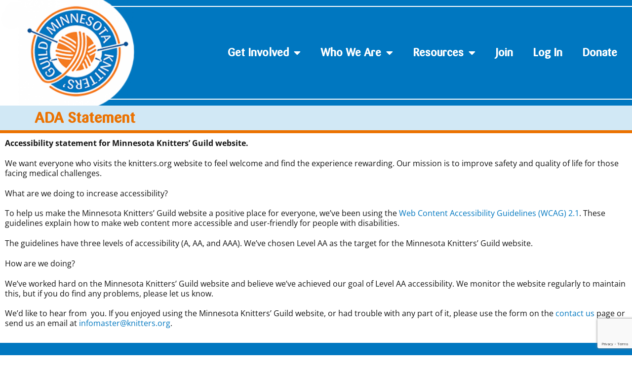

--- FILE ---
content_type: text/html; charset=UTF-8
request_url: https://knitters.org/ada-statement/
body_size: 32615
content:
<!DOCTYPE html>
<html lang="en-US">
<head>
	<meta charset="UTF-8">
	<meta name='robots' content='index, follow, max-image-preview:large, max-snippet:-1, max-video-preview:-1' />
<meta name="viewport" content="width=device-width, initial-scale=1">
	<!-- This site is optimized with the Yoast SEO plugin v26.5 - https://yoast.com/wordpress/plugins/seo/ -->
	<title>ADA Statement - Minnesota Knitters Guild</title>
<link data-rocket-prefetch href="https://fonts.googleapis.com" rel="dns-prefetch">
<link data-rocket-prefetch href="https://connect.facebook.net" rel="dns-prefetch">
<link data-rocket-prefetch href="https://static.hotjar.com" rel="dns-prefetch">
<link data-rocket-prefetch href="https://www.googletagmanager.com" rel="dns-prefetch">
<link data-rocket-prefetch href="https://www.gstatic.com" rel="dns-prefetch">
<link data-rocket-prefetch href="https://script.hotjar.com" rel="dns-prefetch">
<link data-rocket-prefetch href="https://www.google.com" rel="dns-prefetch">
<link data-rocket-preload as="style" href="https://fonts.googleapis.com/css?family=Montserrat%3A400%2C700%7CRoboto%3A100%2C300%2C400%2C700%7COpen%20Sans%3A300%2C300italic%2Cregular%2Citalic%2C600%2C600italic%2C700%2C700italic%2C800%2C800italic%7CMerriweather%20Sans%3A300%2C300italic%2Cregular%2Citalic%2C700%2C700italic%2C800%2C800italic&#038;display=swap" rel="preload">
<link href="https://fonts.googleapis.com/css?family=Montserrat%3A400%2C700%7CRoboto%3A100%2C300%2C400%2C700%7COpen%20Sans%3A300%2C300italic%2Cregular%2Citalic%2C600%2C600italic%2C700%2C700italic%2C800%2C800italic%7CMerriweather%20Sans%3A300%2C300italic%2Cregular%2Citalic%2C700%2C700italic%2C800%2C800italic&#038;display=swap" media="print" onload="this.media=&#039;all&#039;" rel="stylesheet">
<noscript><link rel="stylesheet" href="https://fonts.googleapis.com/css?family=Montserrat%3A400%2C700%7CRoboto%3A100%2C300%2C400%2C700%7COpen%20Sans%3A300%2C300italic%2Cregular%2Citalic%2C600%2C600italic%2C700%2C700italic%2C800%2C800italic%7CMerriweather%20Sans%3A300%2C300italic%2Cregular%2Citalic%2C700%2C700italic%2C800%2C800italic&#038;display=swap"></noscript><link rel="preload" data-rocket-preload as="image" href="https://knitters.org/wp-content/uploads/2021/12/Logo_Knitters_mpm-min.png" fetchpriority="high">
	<link rel="canonical" href="https://knitters.org/ada-statement/" />
	<meta property="og:locale" content="en_US" />
	<meta property="og:type" content="article" />
	<meta property="og:title" content="ADA Statement - Minnesota Knitters Guild" />
	<meta property="og:description" content="Accessibility statement for Minnesota Knitters&#8217; Guild website. We want everyone who visits the knitters.org website to feel welcome and find the experience rewarding. Our mission is to improve safety and quality of life for those facing medical challenges. What are we doing to increase accessibility? To help us make the Minnesota Knitters&#8217; Guild website a ... Read more" />
	<meta property="og:url" content="https://knitters.org/ada-statement/" />
	<meta property="og:site_name" content="Minnesota Knitters Guild" />
	<meta property="article:publisher" content="https://www.facebook.com/MNKnittersGuild" />
	<meta property="article:modified_time" content="2022-01-11T04:25:51+00:00" />
	<script type="application/ld+json" class="yoast-schema-graph">{"@context":"https://schema.org","@graph":[{"@type":"WebPage","@id":"https://knitters.org/ada-statement/","url":"https://knitters.org/ada-statement/","name":"ADA Statement - Minnesota Knitters Guild","isPartOf":{"@id":"https://knitters.org/#website"},"datePublished":"2021-10-28T13:02:25+00:00","dateModified":"2022-01-11T04:25:51+00:00","breadcrumb":{"@id":"https://knitters.org/ada-statement/#breadcrumb"},"inLanguage":"en-US","potentialAction":[{"@type":"ReadAction","target":["https://knitters.org/ada-statement/"]}]},{"@type":"BreadcrumbList","@id":"https://knitters.org/ada-statement/#breadcrumb","itemListElement":[{"@type":"ListItem","position":1,"name":"Home","item":"https://knitters.org/"},{"@type":"ListItem","position":2,"name":"Ada statement"}]},{"@type":"WebSite","@id":"https://knitters.org/#website","url":"https://knitters.org/","name":"Minnesota Knitters Guild","description":"Knitting community","publisher":{"@id":"https://knitters.org/#organization"},"potentialAction":[{"@type":"SearchAction","target":{"@type":"EntryPoint","urlTemplate":"https://knitters.org/?s={search_term_string}"},"query-input":{"@type":"PropertyValueSpecification","valueRequired":true,"valueName":"search_term_string"}}],"inLanguage":"en-US"},{"@type":"Organization","@id":"https://knitters.org/#organization","name":"Minnesota Knitters' Guild","url":"https://knitters.org/","logo":{"@type":"ImageObject","inLanguage":"en-US","@id":"https://knitters.org/#/schema/logo/image/","url":"https://knitters.org/wp-content/uploads/2021/08/KnittersHomeB2-logo-removebg-preview.png","contentUrl":"https://knitters.org/wp-content/uploads/2021/08/KnittersHomeB2-logo-removebg-preview.png","width":305,"height":272,"caption":"Minnesota Knitters' Guild"},"image":{"@id":"https://knitters.org/#/schema/logo/image/"},"sameAs":["https://www.facebook.com/MNKnittersGuild","https://www.instagram.com/mnknitguild/"]}]}</script>
	<!-- / Yoast SEO plugin. -->


<link rel='dns-prefetch' href='//www.google.com' />
<link href='https://fonts.gstatic.com' crossorigin rel='preconnect' />
<link href='https://fonts.googleapis.com' crossorigin rel='preconnect' />
<link rel="alternate" type="application/rss+xml" title="Minnesota Knitters Guild &raquo; Feed" href="https://knitters.org/feed/" />
<link rel="alternate" type="application/rss+xml" title="Minnesota Knitters Guild &raquo; Comments Feed" href="https://knitters.org/comments/feed/" />
<link rel="alternate" title="oEmbed (JSON)" type="application/json+oembed" href="https://knitters.org/wp-json/oembed/1.0/embed?url=https%3A%2F%2Fknitters.org%2Fada-statement%2F" />
<link rel="alternate" title="oEmbed (XML)" type="text/xml+oembed" href="https://knitters.org/wp-json/oembed/1.0/embed?url=https%3A%2F%2Fknitters.org%2Fada-statement%2F&#038;format=xml" />
		<style>
			.lazyload,
			.lazyloading {
				max-width: 100%;
			}
		</style>
		<style id='wp-img-auto-sizes-contain-inline-css'>
img:is([sizes=auto i],[sizes^="auto," i]){contain-intrinsic-size:3000px 1500px}
/*# sourceURL=wp-img-auto-sizes-contain-inline-css */
</style>
<link rel='stylesheet' id='mec-select2-style-css' href='https://knitters.org/wp-content/plugins/modern-events-calendar-lite/assets/packages/select2/select2.min.css?ver=7.28.0' media='all' />
<link data-minify="1" rel='stylesheet' id='mec-font-icons-css' href='https://knitters.org/wp-content/cache/min/1/wp-content/plugins/modern-events-calendar-lite/assets/css/iconfonts.css?ver=1765937858' media='all' />
<link data-minify="1" rel='stylesheet' id='mec-frontend-style-css' href='https://knitters.org/wp-content/cache/min/1/wp-content/plugins/modern-events-calendar-lite/assets/css/frontend.min.css?ver=1765937858' media='all' />
<link data-minify="1" rel='stylesheet' id='mec-tooltip-style-css' href='https://knitters.org/wp-content/cache/min/1/wp-content/plugins/modern-events-calendar-lite/assets/packages/tooltip/tooltip.css?ver=1765937858' media='all' />
<link rel='stylesheet' id='mec-tooltip-shadow-style-css' href='https://knitters.org/wp-content/plugins/modern-events-calendar-lite/assets/packages/tooltip/tooltipster-sideTip-shadow.min.css?ver=7.28.0' media='all' />
<link data-minify="1" rel='stylesheet' id='featherlight-css' href='https://knitters.org/wp-content/cache/min/1/wp-content/plugins/modern-events-calendar-lite/assets/packages/featherlight/featherlight.css?ver=1765937858' media='all' />

<link rel='stylesheet' id='mec-lity-style-css' href='https://knitters.org/wp-content/plugins/modern-events-calendar-lite/assets/packages/lity/lity.min.css?ver=7.28.0' media='all' />
<link data-minify="1" rel='stylesheet' id='mec-general-calendar-style-css' href='https://knitters.org/wp-content/cache/min/1/wp-content/plugins/modern-events-calendar-lite/assets/css/mec-general-calendar.css?ver=1765937858' media='all' />

<link data-minify="1" rel='stylesheet' id='mp-theme-css' href='https://knitters.org/wp-content/cache/min/1/wp-content/plugins/memberpress/css/ui/theme.css?ver=1765937858' media='all' />
<style id='wp-emoji-styles-inline-css'>

	img.wp-smiley, img.emoji {
		display: inline !important;
		border: none !important;
		box-shadow: none !important;
		height: 1em !important;
		width: 1em !important;
		margin: 0 0.07em !important;
		vertical-align: -0.1em !important;
		background: none !important;
		padding: 0 !important;
	}
/*# sourceURL=wp-emoji-styles-inline-css */
</style>
<style id='classic-theme-styles-inline-css'>
/*! This file is auto-generated */
.wp-block-button__link{color:#fff;background-color:#32373c;border-radius:9999px;box-shadow:none;text-decoration:none;padding:calc(.667em + 2px) calc(1.333em + 2px);font-size:1.125em}.wp-block-file__button{background:#32373c;color:#fff;text-decoration:none}
/*# sourceURL=/wp-includes/css/classic-themes.min.css */
</style>
<style id='global-styles-inline-css'>
:root{--wp--preset--aspect-ratio--square: 1;--wp--preset--aspect-ratio--4-3: 4/3;--wp--preset--aspect-ratio--3-4: 3/4;--wp--preset--aspect-ratio--3-2: 3/2;--wp--preset--aspect-ratio--2-3: 2/3;--wp--preset--aspect-ratio--16-9: 16/9;--wp--preset--aspect-ratio--9-16: 9/16;--wp--preset--color--black: #000000;--wp--preset--color--cyan-bluish-gray: #abb8c3;--wp--preset--color--white: #ffffff;--wp--preset--color--pale-pink: #f78da7;--wp--preset--color--vivid-red: #cf2e2e;--wp--preset--color--luminous-vivid-orange: #ff6900;--wp--preset--color--luminous-vivid-amber: #fcb900;--wp--preset--color--light-green-cyan: #7bdcb5;--wp--preset--color--vivid-green-cyan: #00d084;--wp--preset--color--pale-cyan-blue: #8ed1fc;--wp--preset--color--vivid-cyan-blue: #0693e3;--wp--preset--color--vivid-purple: #9b51e0;--wp--preset--color--contrast: var(--contrast);--wp--preset--color--contrast-2: var(--contrast-2);--wp--preset--color--contrast-3: var(--contrast-3);--wp--preset--color--base: var(--base);--wp--preset--color--base-2: var(--base-2);--wp--preset--color--base-3: var(--base-3);--wp--preset--color--accent: var(--accent);--wp--preset--gradient--vivid-cyan-blue-to-vivid-purple: linear-gradient(135deg,rgb(6,147,227) 0%,rgb(155,81,224) 100%);--wp--preset--gradient--light-green-cyan-to-vivid-green-cyan: linear-gradient(135deg,rgb(122,220,180) 0%,rgb(0,208,130) 100%);--wp--preset--gradient--luminous-vivid-amber-to-luminous-vivid-orange: linear-gradient(135deg,rgb(252,185,0) 0%,rgb(255,105,0) 100%);--wp--preset--gradient--luminous-vivid-orange-to-vivid-red: linear-gradient(135deg,rgb(255,105,0) 0%,rgb(207,46,46) 100%);--wp--preset--gradient--very-light-gray-to-cyan-bluish-gray: linear-gradient(135deg,rgb(238,238,238) 0%,rgb(169,184,195) 100%);--wp--preset--gradient--cool-to-warm-spectrum: linear-gradient(135deg,rgb(74,234,220) 0%,rgb(151,120,209) 20%,rgb(207,42,186) 40%,rgb(238,44,130) 60%,rgb(251,105,98) 80%,rgb(254,248,76) 100%);--wp--preset--gradient--blush-light-purple: linear-gradient(135deg,rgb(255,206,236) 0%,rgb(152,150,240) 100%);--wp--preset--gradient--blush-bordeaux: linear-gradient(135deg,rgb(254,205,165) 0%,rgb(254,45,45) 50%,rgb(107,0,62) 100%);--wp--preset--gradient--luminous-dusk: linear-gradient(135deg,rgb(255,203,112) 0%,rgb(199,81,192) 50%,rgb(65,88,208) 100%);--wp--preset--gradient--pale-ocean: linear-gradient(135deg,rgb(255,245,203) 0%,rgb(182,227,212) 50%,rgb(51,167,181) 100%);--wp--preset--gradient--electric-grass: linear-gradient(135deg,rgb(202,248,128) 0%,rgb(113,206,126) 100%);--wp--preset--gradient--midnight: linear-gradient(135deg,rgb(2,3,129) 0%,rgb(40,116,252) 100%);--wp--preset--font-size--small: 13px;--wp--preset--font-size--medium: 20px;--wp--preset--font-size--large: 36px;--wp--preset--font-size--x-large: 42px;--wp--preset--spacing--20: 0.44rem;--wp--preset--spacing--30: 0.67rem;--wp--preset--spacing--40: 1rem;--wp--preset--spacing--50: 1.5rem;--wp--preset--spacing--60: 2.25rem;--wp--preset--spacing--70: 3.38rem;--wp--preset--spacing--80: 5.06rem;--wp--preset--shadow--natural: 6px 6px 9px rgba(0, 0, 0, 0.2);--wp--preset--shadow--deep: 12px 12px 50px rgba(0, 0, 0, 0.4);--wp--preset--shadow--sharp: 6px 6px 0px rgba(0, 0, 0, 0.2);--wp--preset--shadow--outlined: 6px 6px 0px -3px rgb(255, 255, 255), 6px 6px rgb(0, 0, 0);--wp--preset--shadow--crisp: 6px 6px 0px rgb(0, 0, 0);}:where(.is-layout-flex){gap: 0.5em;}:where(.is-layout-grid){gap: 0.5em;}body .is-layout-flex{display: flex;}.is-layout-flex{flex-wrap: wrap;align-items: center;}.is-layout-flex > :is(*, div){margin: 0;}body .is-layout-grid{display: grid;}.is-layout-grid > :is(*, div){margin: 0;}:where(.wp-block-columns.is-layout-flex){gap: 2em;}:where(.wp-block-columns.is-layout-grid){gap: 2em;}:where(.wp-block-post-template.is-layout-flex){gap: 1.25em;}:where(.wp-block-post-template.is-layout-grid){gap: 1.25em;}.has-black-color{color: var(--wp--preset--color--black) !important;}.has-cyan-bluish-gray-color{color: var(--wp--preset--color--cyan-bluish-gray) !important;}.has-white-color{color: var(--wp--preset--color--white) !important;}.has-pale-pink-color{color: var(--wp--preset--color--pale-pink) !important;}.has-vivid-red-color{color: var(--wp--preset--color--vivid-red) !important;}.has-luminous-vivid-orange-color{color: var(--wp--preset--color--luminous-vivid-orange) !important;}.has-luminous-vivid-amber-color{color: var(--wp--preset--color--luminous-vivid-amber) !important;}.has-light-green-cyan-color{color: var(--wp--preset--color--light-green-cyan) !important;}.has-vivid-green-cyan-color{color: var(--wp--preset--color--vivid-green-cyan) !important;}.has-pale-cyan-blue-color{color: var(--wp--preset--color--pale-cyan-blue) !important;}.has-vivid-cyan-blue-color{color: var(--wp--preset--color--vivid-cyan-blue) !important;}.has-vivid-purple-color{color: var(--wp--preset--color--vivid-purple) !important;}.has-black-background-color{background-color: var(--wp--preset--color--black) !important;}.has-cyan-bluish-gray-background-color{background-color: var(--wp--preset--color--cyan-bluish-gray) !important;}.has-white-background-color{background-color: var(--wp--preset--color--white) !important;}.has-pale-pink-background-color{background-color: var(--wp--preset--color--pale-pink) !important;}.has-vivid-red-background-color{background-color: var(--wp--preset--color--vivid-red) !important;}.has-luminous-vivid-orange-background-color{background-color: var(--wp--preset--color--luminous-vivid-orange) !important;}.has-luminous-vivid-amber-background-color{background-color: var(--wp--preset--color--luminous-vivid-amber) !important;}.has-light-green-cyan-background-color{background-color: var(--wp--preset--color--light-green-cyan) !important;}.has-vivid-green-cyan-background-color{background-color: var(--wp--preset--color--vivid-green-cyan) !important;}.has-pale-cyan-blue-background-color{background-color: var(--wp--preset--color--pale-cyan-blue) !important;}.has-vivid-cyan-blue-background-color{background-color: var(--wp--preset--color--vivid-cyan-blue) !important;}.has-vivid-purple-background-color{background-color: var(--wp--preset--color--vivid-purple) !important;}.has-black-border-color{border-color: var(--wp--preset--color--black) !important;}.has-cyan-bluish-gray-border-color{border-color: var(--wp--preset--color--cyan-bluish-gray) !important;}.has-white-border-color{border-color: var(--wp--preset--color--white) !important;}.has-pale-pink-border-color{border-color: var(--wp--preset--color--pale-pink) !important;}.has-vivid-red-border-color{border-color: var(--wp--preset--color--vivid-red) !important;}.has-luminous-vivid-orange-border-color{border-color: var(--wp--preset--color--luminous-vivid-orange) !important;}.has-luminous-vivid-amber-border-color{border-color: var(--wp--preset--color--luminous-vivid-amber) !important;}.has-light-green-cyan-border-color{border-color: var(--wp--preset--color--light-green-cyan) !important;}.has-vivid-green-cyan-border-color{border-color: var(--wp--preset--color--vivid-green-cyan) !important;}.has-pale-cyan-blue-border-color{border-color: var(--wp--preset--color--pale-cyan-blue) !important;}.has-vivid-cyan-blue-border-color{border-color: var(--wp--preset--color--vivid-cyan-blue) !important;}.has-vivid-purple-border-color{border-color: var(--wp--preset--color--vivid-purple) !important;}.has-vivid-cyan-blue-to-vivid-purple-gradient-background{background: var(--wp--preset--gradient--vivid-cyan-blue-to-vivid-purple) !important;}.has-light-green-cyan-to-vivid-green-cyan-gradient-background{background: var(--wp--preset--gradient--light-green-cyan-to-vivid-green-cyan) !important;}.has-luminous-vivid-amber-to-luminous-vivid-orange-gradient-background{background: var(--wp--preset--gradient--luminous-vivid-amber-to-luminous-vivid-orange) !important;}.has-luminous-vivid-orange-to-vivid-red-gradient-background{background: var(--wp--preset--gradient--luminous-vivid-orange-to-vivid-red) !important;}.has-very-light-gray-to-cyan-bluish-gray-gradient-background{background: var(--wp--preset--gradient--very-light-gray-to-cyan-bluish-gray) !important;}.has-cool-to-warm-spectrum-gradient-background{background: var(--wp--preset--gradient--cool-to-warm-spectrum) !important;}.has-blush-light-purple-gradient-background{background: var(--wp--preset--gradient--blush-light-purple) !important;}.has-blush-bordeaux-gradient-background{background: var(--wp--preset--gradient--blush-bordeaux) !important;}.has-luminous-dusk-gradient-background{background: var(--wp--preset--gradient--luminous-dusk) !important;}.has-pale-ocean-gradient-background{background: var(--wp--preset--gradient--pale-ocean) !important;}.has-electric-grass-gradient-background{background: var(--wp--preset--gradient--electric-grass) !important;}.has-midnight-gradient-background{background: var(--wp--preset--gradient--midnight) !important;}.has-small-font-size{font-size: var(--wp--preset--font-size--small) !important;}.has-medium-font-size{font-size: var(--wp--preset--font-size--medium) !important;}.has-large-font-size{font-size: var(--wp--preset--font-size--large) !important;}.has-x-large-font-size{font-size: var(--wp--preset--font-size--x-large) !important;}
:where(.wp-block-post-template.is-layout-flex){gap: 1.25em;}:where(.wp-block-post-template.is-layout-grid){gap: 1.25em;}
:where(.wp-block-term-template.is-layout-flex){gap: 1.25em;}:where(.wp-block-term-template.is-layout-grid){gap: 1.25em;}
:where(.wp-block-columns.is-layout-flex){gap: 2em;}:where(.wp-block-columns.is-layout-grid){gap: 2em;}
:root :where(.wp-block-pullquote){font-size: 1.5em;line-height: 1.6;}
/*# sourceURL=global-styles-inline-css */
</style>
<link data-minify="1" rel='stylesheet' id='ssa-styles-css' href='https://knitters.org/wp-content/cache/min/1/wp-content/plugins/simply-schedule-appointments/assets/css/ssa-styles.css?ver=1765937858' media='all' />
<link rel='stylesheet' id='generate-style-css' href='https://knitters.org/wp-content/themes/generatepress/assets/css/main.min.css?ver=3.6.1' media='all' />
<style id='generate-style-inline-css'>
body{background-color:#ffffff;color:#222222;}a{color:#1e73be;}a:hover, a:focus, a:active{color:#2289d8;}.wp-block-group__inner-container{max-width:1200px;margin-left:auto;margin-right:auto;}:root{--contrast:#222222;--contrast-2:#575760;--contrast-3:#b2b2be;--base:#f0f0f0;--base-2:#f7f8f9;--base-3:#ffffff;--accent:#1e73be;}:root .has-contrast-color{color:var(--contrast);}:root .has-contrast-background-color{background-color:var(--contrast);}:root .has-contrast-2-color{color:var(--contrast-2);}:root .has-contrast-2-background-color{background-color:var(--contrast-2);}:root .has-contrast-3-color{color:var(--contrast-3);}:root .has-contrast-3-background-color{background-color:var(--contrast-3);}:root .has-base-color{color:var(--base);}:root .has-base-background-color{background-color:var(--base);}:root .has-base-2-color{color:var(--base-2);}:root .has-base-2-background-color{background-color:var(--base-2);}:root .has-base-3-color{color:var(--base-3);}:root .has-base-3-background-color{background-color:var(--base-3);}:root .has-accent-color{color:var(--accent);}:root .has-accent-background-color{background-color:var(--accent);}body, button, input, select, textarea{font-family:"Open Sans", sans-serif;font-size:16px;}body{line-height:1.3;}p{margin-bottom:1.3em;}.entry-content > [class*="wp-block-"]:not(:last-child):not(.wp-block-heading){margin-bottom:1.3em;}.main-navigation .main-nav ul ul li a{font-size:14px;}.sidebar .widget, .footer-widgets .widget{font-size:17px;}h1{font-family:"Merriweather Sans", sans-serif;font-size:30px;}h2{font-family:"Merriweather Sans", sans-serif;font-size:26px;}h3{font-family:"Merriweather Sans", sans-serif;}@media (max-width:768px){h1{font-size:31px;}h2{font-size:27px;}h3{font-size:24px;}h4{font-size:22px;}h5{font-size:19px;}}.top-bar{background-color:#636363;color:#ffffff;}.top-bar a{color:#ffffff;}.top-bar a:hover{color:#303030;}.site-header{background-color:#ffffff;}.main-title a,.main-title a:hover{color:#222222;}.site-description{color:#757575;}.mobile-menu-control-wrapper .menu-toggle,.mobile-menu-control-wrapper .menu-toggle:hover,.mobile-menu-control-wrapper .menu-toggle:focus,.has-inline-mobile-toggle #site-navigation.toggled{background-color:rgba(0, 0, 0, 0.02);}.main-navigation,.main-navigation ul ul{background-color:#ffffff;}.main-navigation .main-nav ul li a, .main-navigation .menu-toggle, .main-navigation .menu-bar-items{color:#515151;}.main-navigation .main-nav ul li:not([class*="current-menu-"]):hover > a, .main-navigation .main-nav ul li:not([class*="current-menu-"]):focus > a, .main-navigation .main-nav ul li.sfHover:not([class*="current-menu-"]) > a, .main-navigation .menu-bar-item:hover > a, .main-navigation .menu-bar-item.sfHover > a{color:#7a8896;background-color:#ffffff;}button.menu-toggle:hover,button.menu-toggle:focus{color:#515151;}.main-navigation .main-nav ul li[class*="current-menu-"] > a{color:#7a8896;background-color:#ffffff;}.navigation-search input[type="search"],.navigation-search input[type="search"]:active, .navigation-search input[type="search"]:focus, .main-navigation .main-nav ul li.search-item.active > a, .main-navigation .menu-bar-items .search-item.active > a{color:#7a8896;background-color:#ffffff;}.main-navigation ul ul{background-color:#eaeaea;}.main-navigation .main-nav ul ul li a{color:#515151;}.main-navigation .main-nav ul ul li:not([class*="current-menu-"]):hover > a,.main-navigation .main-nav ul ul li:not([class*="current-menu-"]):focus > a, .main-navigation .main-nav ul ul li.sfHover:not([class*="current-menu-"]) > a{color:#7a8896;background-color:#eaeaea;}.main-navigation .main-nav ul ul li[class*="current-menu-"] > a{color:#7a8896;background-color:#eaeaea;}.separate-containers .inside-article, .separate-containers .comments-area, .separate-containers .page-header, .one-container .container, .separate-containers .paging-navigation, .inside-page-header{background-color:#ffffff;}.entry-title a{color:#222222;}.entry-title a:hover{color:#55555e;}.entry-meta{color:#595959;}.sidebar .widget{background-color:#ffffff;}.footer-widgets{background-color:#ffffff;}.footer-widgets .widget-title{color:#000000;}.site-info{color:#ffffff;background-color:#55555e;}.site-info a{color:#ffffff;}.site-info a:hover{color:#d3d3d3;}.footer-bar .widget_nav_menu .current-menu-item a{color:#d3d3d3;}input[type="text"],input[type="email"],input[type="url"],input[type="password"],input[type="search"],input[type="tel"],input[type="number"],textarea,select{color:#666666;background-color:#fafafa;border-color:#cccccc;}input[type="text"]:focus,input[type="email"]:focus,input[type="url"]:focus,input[type="password"]:focus,input[type="search"]:focus,input[type="tel"]:focus,input[type="number"]:focus,textarea:focus,select:focus{color:#666666;background-color:#ffffff;border-color:#bfbfbf;}button,html input[type="button"],input[type="reset"],input[type="submit"],a.button,a.wp-block-button__link:not(.has-background){color:#ffffff;background-color:#55555e;}button:hover,html input[type="button"]:hover,input[type="reset"]:hover,input[type="submit"]:hover,a.button:hover,button:focus,html input[type="button"]:focus,input[type="reset"]:focus,input[type="submit"]:focus,a.button:focus,a.wp-block-button__link:not(.has-background):active,a.wp-block-button__link:not(.has-background):focus,a.wp-block-button__link:not(.has-background):hover{color:#ffffff;background-color:#3f4047;}a.generate-back-to-top{background-color:rgba( 0,0,0,0.4 );color:#ffffff;}a.generate-back-to-top:hover,a.generate-back-to-top:focus{background-color:rgba( 0,0,0,0.6 );color:#ffffff;}:root{--gp-search-modal-bg-color:var(--base-3);--gp-search-modal-text-color:var(--contrast);--gp-search-modal-overlay-bg-color:rgba(0,0,0,0.2);}@media (max-width:768px){.main-navigation .menu-bar-item:hover > a, .main-navigation .menu-bar-item.sfHover > a{background:none;color:#515151;}}.nav-below-header .main-navigation .inside-navigation.grid-container, .nav-above-header .main-navigation .inside-navigation.grid-container{padding:0px 20px 0px 20px;}.site-main .wp-block-group__inner-container{padding:40px;}.separate-containers .paging-navigation{padding-top:20px;padding-bottom:20px;}.entry-content .alignwide, body:not(.no-sidebar) .entry-content .alignfull{margin-left:-40px;width:calc(100% + 80px);max-width:calc(100% + 80px);}.rtl .menu-item-has-children .dropdown-menu-toggle{padding-left:20px;}.rtl .main-navigation .main-nav ul li.menu-item-has-children > a{padding-right:20px;}@media (max-width:768px){.separate-containers .inside-article, .separate-containers .comments-area, .separate-containers .page-header, .separate-containers .paging-navigation, .one-container .site-content, .inside-page-header{padding:30px;}.site-main .wp-block-group__inner-container{padding:30px;}.inside-top-bar{padding-right:30px;padding-left:30px;}.inside-header{padding-right:30px;padding-left:30px;}.widget-area .widget{padding-top:30px;padding-right:30px;padding-bottom:30px;padding-left:30px;}.footer-widgets-container{padding-top:30px;padding-right:30px;padding-bottom:30px;padding-left:30px;}.inside-site-info{padding-right:30px;padding-left:30px;}.entry-content .alignwide, body:not(.no-sidebar) .entry-content .alignfull{margin-left:-30px;width:calc(100% + 60px);max-width:calc(100% + 60px);}.one-container .site-main .paging-navigation{margin-bottom:20px;}}/* End cached CSS */.is-right-sidebar{width:30%;}.is-left-sidebar{width:30%;}.site-content .content-area{width:70%;}@media (max-width:768px){.main-navigation .menu-toggle,.sidebar-nav-mobile:not(#sticky-placeholder){display:block;}.main-navigation ul,.gen-sidebar-nav,.main-navigation:not(.slideout-navigation):not(.toggled) .main-nav > ul,.has-inline-mobile-toggle #site-navigation .inside-navigation > *:not(.navigation-search):not(.main-nav){display:none;}.nav-align-right .inside-navigation,.nav-align-center .inside-navigation{justify-content:space-between;}.has-inline-mobile-toggle .mobile-menu-control-wrapper{display:flex;flex-wrap:wrap;}.has-inline-mobile-toggle .inside-header{flex-direction:row;text-align:left;flex-wrap:wrap;}.has-inline-mobile-toggle .header-widget,.has-inline-mobile-toggle #site-navigation{flex-basis:100%;}.nav-float-left .has-inline-mobile-toggle #site-navigation{order:10;}}
.elementor-template-full-width .site-content{display:block;}
/*# sourceURL=generate-style-inline-css */
</style>
<link rel='stylesheet' id='elementor-frontend-css' href='https://knitters.org/wp-content/plugins/elementor/assets/css/frontend.min.css?ver=3.33.3' media='all' />
<link rel='stylesheet' id='e-popup-css' href='https://knitters.org/wp-content/plugins/elementor-pro/assets/css/conditionals/popup.min.css?ver=3.33.2' media='all' />
<link rel='stylesheet' id='widget-image-css' href='https://knitters.org/wp-content/plugins/elementor/assets/css/widget-image.min.css?ver=3.33.3' media='all' />
<link rel='stylesheet' id='widget-heading-css' href='https://knitters.org/wp-content/plugins/elementor/assets/css/widget-heading.min.css?ver=3.33.3' media='all' />
<link rel='stylesheet' id='widget-nav-menu-css' href='https://knitters.org/wp-content/plugins/elementor-pro/assets/css/widget-nav-menu.min.css?ver=3.33.2' media='all' />
<link rel='stylesheet' id='widget-social-icons-css' href='https://knitters.org/wp-content/plugins/elementor/assets/css/widget-social-icons.min.css?ver=3.33.3' media='all' />
<link rel='stylesheet' id='e-apple-webkit-css' href='https://knitters.org/wp-content/plugins/elementor/assets/css/conditionals/apple-webkit.min.css?ver=3.33.3' media='all' />
<link data-minify="1" rel='stylesheet' id='swiper-css' href='https://knitters.org/wp-content/cache/min/1/wp-content/plugins/elementor/assets/lib/swiper/v8/css/swiper.min.css?ver=1765937858' media='all' />
<link rel='stylesheet' id='e-swiper-css' href='https://knitters.org/wp-content/plugins/elementor/assets/css/conditionals/e-swiper.min.css?ver=3.33.3' media='all' />
<link rel='stylesheet' id='widget-search-form-css' href='https://knitters.org/wp-content/plugins/elementor-pro/assets/css/widget-search-form.min.css?ver=3.33.2' media='all' />
<link rel='stylesheet' id='elementor-icons-shared-0-css' href='https://knitters.org/wp-content/plugins/elementor/assets/lib/font-awesome/css/fontawesome.min.css?ver=5.15.3' media='all' />
<link data-minify="1" rel='stylesheet' id='elementor-icons-fa-solid-css' href='https://knitters.org/wp-content/cache/min/1/wp-content/plugins/elementor/assets/lib/font-awesome/css/solid.min.css?ver=1765937858' media='all' />
<link data-minify="1" rel='stylesheet' id='elementor-icons-css' href='https://knitters.org/wp-content/cache/min/1/wp-content/plugins/elementor/assets/lib/eicons/css/elementor-icons.min.css?ver=1765937858' media='all' />
<link rel='stylesheet' id='elementor-post-7-css' href='https://knitters.org/wp-content/uploads/elementor/css/post-7.css?ver=1765937812' media='all' />
<link data-minify="1" rel='stylesheet' id='namogo-icons-css' href='https://knitters.org/wp-content/cache/min/1/wp-content/plugins/elementor-extras/assets/lib/nicons/css/nicons.css?ver=1765937858' media='all' />
<link rel='stylesheet' id='elementor-extras-frontend-css' href='https://knitters.org/wp-content/plugins/elementor-extras/assets/css/frontend.min.css?ver=2.2.52' media='all' />
<link rel='stylesheet' id='elementor-post-3379-css' href='https://knitters.org/wp-content/uploads/elementor/css/post-3379.css?ver=1765938700' media='all' />
<link rel='stylesheet' id='elementor-post-10588-css' href='https://knitters.org/wp-content/uploads/elementor/css/post-10588.css?ver=1765937812' media='all' />
<link rel='stylesheet' id='elementor-post-8644-css' href='https://knitters.org/wp-content/uploads/elementor/css/post-8644.css?ver=1765937812' media='all' />
<link rel='stylesheet' id='elementor-post-2582-css' href='https://knitters.org/wp-content/uploads/elementor/css/post-2582.css?ver=1765937812' media='all' />
<link rel='stylesheet' id='elementor-post-2552-css' href='https://knitters.org/wp-content/uploads/elementor/css/post-2552.css?ver=1765937812' media='all' />
<link rel='stylesheet' id='elementor-post-2540-css' href='https://knitters.org/wp-content/uploads/elementor/css/post-2540.css?ver=1765937812' media='all' />
<link rel='stylesheet' id='elementor-post-2526-css' href='https://knitters.org/wp-content/uploads/elementor/css/post-2526.css?ver=1765937812' media='all' />
<link rel='stylesheet' id='elementor-post-2512-css' href='https://knitters.org/wp-content/uploads/elementor/css/post-2512.css?ver=1765937812' media='all' />
<link rel='stylesheet' id='elementor-post-2499-css' href='https://knitters.org/wp-content/uploads/elementor/css/post-2499.css?ver=1765937812' media='all' />
<link rel='stylesheet' id='elementor-post-2489-css' href='https://knitters.org/wp-content/uploads/elementor/css/post-2489.css?ver=1765937813' media='all' />
<link rel='stylesheet' id='elementor-post-2479-css' href='https://knitters.org/wp-content/uploads/elementor/css/post-2479.css?ver=1765937813' media='all' />
<link rel='stylesheet' id='elementor-post-2465-css' href='https://knitters.org/wp-content/uploads/elementor/css/post-2465.css?ver=1765937813' media='all' />
<link rel='stylesheet' id='elementor-post-2439-css' href='https://knitters.org/wp-content/uploads/elementor/css/post-2439.css?ver=1765937813' media='all' />
<link rel='stylesheet' id='elementor-post-2392-css' href='https://knitters.org/wp-content/uploads/elementor/css/post-2392.css?ver=1765937813' media='all' />
<link rel='stylesheet' id='elementor-post-8-css' href='https://knitters.org/wp-content/uploads/elementor/css/post-8.css?ver=1765937813' media='all' />
<link rel='stylesheet' id='elementor-post-78-css' href='https://knitters.org/wp-content/uploads/elementor/css/post-78.css?ver=1765937813' media='all' />
<link data-minify="1" rel='stylesheet' id='ecs-styles-css' href='https://knitters.org/wp-content/cache/min/1/wp-content/plugins/ele-custom-skin/assets/css/ecs-style.css?ver=1765937858' media='all' />
<link rel='stylesheet' id='elementor-post-6292-css' href='https://knitters.org/wp-content/uploads/elementor/css/post-6292.css?ver=1641192344' media='all' />
<link data-minify="1" rel='stylesheet' id='elementor-gf-local-opensans-css' href='https://knitters.org/wp-content/cache/min/1/wp-content/uploads/elementor/google-fonts/css/opensans.css?ver=1765937858' media='all' />
<link data-minify="1" rel='stylesheet' id='elementor-icons-fa-brands-css' href='https://knitters.org/wp-content/cache/min/1/wp-content/plugins/elementor/assets/lib/font-awesome/css/brands.min.css?ver=1765937858' media='all' />
<script src="https://knitters.org/wp-includes/js/jquery/jquery.min.js?ver=3.7.1" id="jquery-core-js"></script>
<script src="https://knitters.org/wp-includes/js/jquery/jquery-migrate.min.js?ver=3.4.1" id="jquery-migrate-js"></script>
<script id="ecs_ajax_load-js-extra">
var ecs_ajax_params = {"ajaxurl":"https://knitters.org/wp-admin/admin-ajax.php","posts":"{\"page\":0,\"pagename\":\"ada-statement\",\"error\":\"\",\"m\":\"\",\"p\":0,\"post_parent\":\"\",\"subpost\":\"\",\"subpost_id\":\"\",\"attachment\":\"\",\"attachment_id\":0,\"name\":\"ada-statement\",\"page_id\":0,\"second\":\"\",\"minute\":\"\",\"hour\":\"\",\"day\":0,\"monthnum\":0,\"year\":0,\"w\":0,\"category_name\":\"\",\"tag\":\"\",\"cat\":\"\",\"tag_id\":\"\",\"author\":\"\",\"author_name\":\"\",\"feed\":\"\",\"tb\":\"\",\"paged\":0,\"meta_key\":\"\",\"meta_value\":\"\",\"preview\":\"\",\"s\":\"\",\"sentence\":\"\",\"title\":\"\",\"fields\":\"all\",\"menu_order\":\"\",\"embed\":\"\",\"category__in\":[],\"category__not_in\":[],\"category__and\":[],\"post__in\":[],\"post__not_in\":[],\"post_name__in\":[],\"tag__in\":[],\"tag__not_in\":[],\"tag__and\":[],\"tag_slug__in\":[],\"tag_slug__and\":[],\"post_parent__in\":[],\"post_parent__not_in\":[],\"author__in\":[],\"author__not_in\":[],\"search_columns\":[],\"ignore_sticky_posts\":false,\"suppress_filters\":false,\"cache_results\":true,\"update_post_term_cache\":true,\"update_menu_item_cache\":false,\"lazy_load_term_meta\":true,\"update_post_meta_cache\":true,\"post_type\":\"\",\"posts_per_page\":10,\"nopaging\":false,\"comments_per_page\":\"50\",\"no_found_rows\":false,\"order\":\"DESC\"}"};
//# sourceURL=ecs_ajax_load-js-extra
</script>
<script data-minify="1" src="https://knitters.org/wp-content/cache/min/1/wp-content/plugins/ele-custom-skin/assets/js/ecs_ajax_pagination.js?ver=1765827529" id="ecs_ajax_load-js" data-rocket-defer defer></script>
<script data-minify="1" src="https://knitters.org/wp-content/cache/min/1/wp-content/plugins/ele-custom-skin/assets/js/ecs.js?ver=1765827529" id="ecs-script-js" data-rocket-defer defer></script>
<link rel="https://api.w.org/" href="https://knitters.org/wp-json/" /><link rel="alternate" title="JSON" type="application/json" href="https://knitters.org/wp-json/wp/v2/pages/3379" />    <style type="text/css">

      .mpcs-classroom .nav-back i,
      .mpcs-classroom .navbar-section a.btn,
      .mpcs-classroom .navbar-section button,
      .mpcs-classroom div#mpcs-lesson-navigation button,
      .mpcs-classroom #mpcs-classroom-next-lesson-link,
      .mpcs-classroom #next_lesson_link {
        color: rgba(255, 255, 255) !important;
      }

      .mpcs-classroom .navbar-section .dropdown .menu a {
        color: #333;
      }

      .mpcs-classroom .mpcs-progress-ring {
        background-color: rgba(29, 166, 154) !important;
      }

      .mpcs-classroom .mpcs-course-filter .dropdown .btn span,
      .mpcs-classroom .mpcs-course-filter .dropdown .btn i,
      .mpcs-classroom .mpcs-course-filter .input-group .input-group-btn,
      .mpcs-classroom .mpcs-course-filter .input-group .mpcs-search,
      .mpcs-classroom .mpcs-course-filter .input-group input[type=text],
      .mpcs-classroom .mpcs-course-filter .dropdown a,
      .mpcs-classroom .pagination,
      .mpcs-classroom .pagination i,
      .mpcs-classroom .pagination a {
        color: rgba(44, 54, 55) !important;
        border-color: rgba(44, 54, 55) !important;
      }

      /* body.mpcs-classroom a{
        color: rgba();
      } */

      #mpcs-navbar,
      #mpcs-navbar button#mpcs-classroom-previous-lesson-link,
      #mpcs-navbar button#mpcs-classroom-previous-lesson-link:hover,
      .mpcs-classroom div#mpcs-lesson-navigation button#previous_lesson_link,
      .mpcs-classroom div#mpcs-lesson-navigation button#previous_lesson_link:hover,
      .mpcs-classroom a#mpcs-classroom-previous-lesson-link,
      .mpcs-classroom a#mpcs-classroom-previous-lesson-link:hover,
      .mpcs-classroom a#previous_lesson_link,
      .mpcs-classroom a#previous_lesson_link:hover,
      .mpcs-classroom #mpcs-navbar #mpcs-lesson-navigation > a#mpcs-classroom-previous-lesson-link,
      .mpcs-classroom #mpcs-navbar #mpcs-lesson-navigation > a#mpcs-classroom-previous-lesson-link:hover,
      .mpcs-classroom #mpcs-lesson-navigation a#previous_lesson_link,
      .mpcs-classroom #mpcs-lesson-navigation a#previous_lesson_link:hover,
      .mpcs-classroom div#mpcs-lesson-navigation a#previous_lesson_link,
      .mpcs-classroom div#mpcs-lesson-navigation a#previous_lesson_link:hover {
        background: rgba(44, 54, 55);
      }

      .course-progress .user-progress,
      .btn-green,
      #mpcs-navbar button:not(#mpcs-classroom-previous-lesson-link),
      .mpcs-classroom div#mpcs-lesson-navigation button:not(#previous_lesson_link),
      .mpcs-classroom #mpcs-quiz-navigation button:focus,
      .mpcs-classroom #mpcs-quiz-navigation button:hover,
      .mpcs-classroom div#mpcs-lesson-navigation a:not(#previous_lesson_link),
      .mpcs-classroom #mpcs-navbar #mpcs-lesson-navigation > a:not(#mpcs-classroom-previous-lesson-link) {
        background: rgba(29, 166, 154, 0.9);
      }

      .btn-green:hover,
      #mpcs-navbar button:not(#mpcs-classroom-previous-lesson-link):focus,
      #mpcs-navbar button:not(#mpcs-classroom-previous-lesson-link):hover,
      .mpcs-classroom div#mpcs-lesson-navigation button:not(#previous_lesson_link):focus,
      .mpcs-classroom div#mpcs-lesson-navigation button:not(#previous_lesson_link):hover,
      .mpcs-classroom #mpcs-quiz-navigation button,
      .mpcs-classroom div#mpcs-lesson-navigation a:not(#previous_lesson_link):hover,
      .mpcs-classroom #mpcs-navbar #mpcs-lesson-navigation > a:not(#mpcs-classroom-previous-lesson-link):hover {
        background: rgba(29, 166, 154);
      }

      .btn-green{border: rgba(29, 166, 154)}

      .course-progress .progress-text,
      .mpcs-lesson i.mpcs-circle-regular {
        color: rgba(23, 132, 123);
      }

      #mpcs-main #bookmark, .mpcs-lesson.current{background: rgba(29, 166, 154, 0.3)}

      .mpcs-instructor .tile-subtitle{
        color: rgba(29, 166, 154, 1);
      }

      .mpcs-classroom .mpcs-quiz-question-feedback {
        border-top-color: rgba(29, 166, 154, 1);
        border-bottom-color: rgba(29, 166, 154, 1);
      }

    </style>
        		<script>
			document.documentElement.className = document.documentElement.className.replace('no-js', 'js');
		</script>
				<style>
			.no-js img.lazyload {
				display: none;
			}

			figure.wp-block-image img.lazyloading {
				min-width: 150px;
			}

			.lazyload,
			.lazyloading {
				--smush-placeholder-width: 100px;
				--smush-placeholder-aspect-ratio: 1/1;
				width: var(--smush-image-width, var(--smush-placeholder-width)) !important;
				aspect-ratio: var(--smush-image-aspect-ratio, var(--smush-placeholder-aspect-ratio)) !important;
			}

						.lazyload, .lazyloading {
				opacity: 0;
			}

			.lazyloaded {
				opacity: 1;
				transition: opacity 400ms;
				transition-delay: 0ms;
			}

					</style>
		<meta name="generator" content="Elementor 3.33.3; settings: css_print_method-external, google_font-enabled, font_display-auto">

<!-- Google Tag Manager -->
<script>(function(w,d,s,l,i){w[l]=w[l]||[];w[l].push({'gtm.start':
new Date().getTime(),event:'gtm.js'});var f=d.getElementsByTagName(s)[0],
j=d.createElement(s),dl=l!='dataLayer'?'&l='+l:'';j.async=true;j.src=
'https://www.googletagmanager.com/gtm.js?id='+i+dl;f.parentNode.insertBefore(j,f);
})(window,document,'script','dataLayer','GTM-N7CF9LXX');</script>
<!-- End Google Tag Manager -->

<meta name="google-site-verification" content="ptEdvOBbOAXPpT-4j1WwS-T1y3hcC6Q5Rqpw7P5evAI" />

			<style>
				.e-con.e-parent:nth-of-type(n+4):not(.e-lazyloaded):not(.e-no-lazyload),
				.e-con.e-parent:nth-of-type(n+4):not(.e-lazyloaded):not(.e-no-lazyload) * {
					background-image: none !important;
				}
				@media screen and (max-height: 1024px) {
					.e-con.e-parent:nth-of-type(n+3):not(.e-lazyloaded):not(.e-no-lazyload),
					.e-con.e-parent:nth-of-type(n+3):not(.e-lazyloaded):not(.e-no-lazyload) * {
						background-image: none !important;
					}
				}
				@media screen and (max-height: 640px) {
					.e-con.e-parent:nth-of-type(n+2):not(.e-lazyloaded):not(.e-no-lazyload),
					.e-con.e-parent:nth-of-type(n+2):not(.e-lazyloaded):not(.e-no-lazyload) * {
						background-image: none !important;
					}
				}
			</style>
			<meta name="generator" content="Powered by Slider Revolution 6.7.39 - responsive, Mobile-Friendly Slider Plugin for WordPress with comfortable drag and drop interface." />
<link rel="icon" href="https://knitters.org/wp-content/uploads/2021/10/cropped-favicon-150x150.png" sizes="32x32" />
<link rel="icon" href="https://knitters.org/wp-content/uploads/2021/10/cropped-favicon-300x300.png" sizes="192x192" />
<link rel="apple-touch-icon" href="https://knitters.org/wp-content/uploads/2021/10/cropped-favicon-300x300.png" />
<meta name="msapplication-TileImage" content="https://knitters.org/wp-content/uploads/2021/10/cropped-favicon-300x300.png" />
<script>function setREVStartSize(e){
			//window.requestAnimationFrame(function() {
				window.RSIW = window.RSIW===undefined ? window.innerWidth : window.RSIW;
				window.RSIH = window.RSIH===undefined ? window.innerHeight : window.RSIH;
				try {
					var pw = document.getElementById(e.c).parentNode.offsetWidth,
						newh;
					pw = pw===0 || isNaN(pw) || (e.l=="fullwidth" || e.layout=="fullwidth") ? window.RSIW : pw;
					e.tabw = e.tabw===undefined ? 0 : parseInt(e.tabw);
					e.thumbw = e.thumbw===undefined ? 0 : parseInt(e.thumbw);
					e.tabh = e.tabh===undefined ? 0 : parseInt(e.tabh);
					e.thumbh = e.thumbh===undefined ? 0 : parseInt(e.thumbh);
					e.tabhide = e.tabhide===undefined ? 0 : parseInt(e.tabhide);
					e.thumbhide = e.thumbhide===undefined ? 0 : parseInt(e.thumbhide);
					e.mh = e.mh===undefined || e.mh=="" || e.mh==="auto" ? 0 : parseInt(e.mh,0);
					if(e.layout==="fullscreen" || e.l==="fullscreen")
						newh = Math.max(e.mh,window.RSIH);
					else{
						e.gw = Array.isArray(e.gw) ? e.gw : [e.gw];
						for (var i in e.rl) if (e.gw[i]===undefined || e.gw[i]===0) e.gw[i] = e.gw[i-1];
						e.gh = e.el===undefined || e.el==="" || (Array.isArray(e.el) && e.el.length==0)? e.gh : e.el;
						e.gh = Array.isArray(e.gh) ? e.gh : [e.gh];
						for (var i in e.rl) if (e.gh[i]===undefined || e.gh[i]===0) e.gh[i] = e.gh[i-1];
											
						var nl = new Array(e.rl.length),
							ix = 0,
							sl;
						e.tabw = e.tabhide>=pw ? 0 : e.tabw;
						e.thumbw = e.thumbhide>=pw ? 0 : e.thumbw;
						e.tabh = e.tabhide>=pw ? 0 : e.tabh;
						e.thumbh = e.thumbhide>=pw ? 0 : e.thumbh;
						for (var i in e.rl) nl[i] = e.rl[i]<window.RSIW ? 0 : e.rl[i];
						sl = nl[0];
						for (var i in nl) if (sl>nl[i] && nl[i]>0) { sl = nl[i]; ix=i;}
						var m = pw>(e.gw[ix]+e.tabw+e.thumbw) ? 1 : (pw-(e.tabw+e.thumbw)) / (e.gw[ix]);
						newh =  (e.gh[ix] * m) + (e.tabh + e.thumbh);
					}
					var el = document.getElementById(e.c);
					if (el!==null && el) el.style.height = newh+"px";
					el = document.getElementById(e.c+"_wrapper");
					if (el!==null && el) {
						el.style.height = newh+"px";
						el.style.display = "block";
					}
				} catch(e){
					console.log("Failure at Presize of Slider:" + e)
				}
			//});
		  };</script>
		<style id="wp-custom-css">
			/* Header Section Start */
.header-logo-main-content{
	transform: scale(1.165)
}
/* Header Section End */
/* footer Section Start */
.footer-bottom-items a{
	color:#fff;
}
/* footer Section End */
/* Home Section start */
.post-card .elementor-post__card .elementor-post__text .elementor-post__read-more,.read-more a {
    clip-path: polygon(100% 0, 100% 0, 100% 100%, 0% 100%);
}
.overlay-img img{
	height:350px !important;
}
.knitters-tags a {
    font-size: 16px !important;
    font-weight: 700;
    line-height: 1.3em;
    background: #3e3e3e;
    padding: 5px;
    color: #fff;
    font-family: 'Open Sans';
    display: flex;
    justify-content: center;
    align-items: center;
    text-transform: capitalize;
    text-align: center;
}

.knitters-tags a:hover {
    background: #f57b20;
	color: #fff;
}

.knitters-tags h5{
	display: none;
}
.knitters-tags .tagcloud,.st-tag-cloud {
    display: grid !important;
    grid-template-columns: repeat(3,30%) !important;
    gap: .5em !important;
}
	.top-banner-stephen span {
    font-size: 39px;
    line-height: 30px;
    padding-left: 0;
}
@media (max-width: 1600px) and (min-width: 1025px){
 .login-menu .elementor-widget-container {
 padding-top: 2em !important;
 }
 
	#footer .elementor-widget-container {
    font-size: 16px !important;
    line-height: 20px !important;
}
	.knitters-tags a {
		font-size: 16px;}
}
@media(max-width:1024px) and (min-width:768px){
.login-menu .elementor-widget-container{
	position: absolute;
	right: 10px;
	z-index: 999;
	top: -1em;
}
		.overlay-img img {
    height: 220px !important;
}
	.donate {
    width: 20% !important;
}
}
}
@media (max-width: 767px){
br{
display: none;
}
	.login-menu .elementor-widget-container{
	position: absolute;
	right: 10px;
	z-index: 999;
	top: -3em;
}
		.overlay-img img {
    height: 200px !important;
}
	.post-card .elementor-post__thumbnail img {
    padding-top: 3em;
}
	.post-card {
    margin-bottom: 1em !important;
}
}	
.donate a {
    background-color: orange;
    padding: 15px 30px;
    border-radius: 25px;
    color: #fff;
}
.donate {
    width: 40%;
    padding-left: .5em !important;
}
.st-tag-cloud a{
	color: #fff !important;
}

#footer p {
    margin-bottom: 0;
}
/* Home Section End */
/*Solve Generate press default css issues*/
.entry-content:not(:first-child), .entry-summary:not(:first-child), .page-content:not(:first-child) {
    margin-top: 2em;
    margin-top: 0;
}
.separate-containers .inside-article{
	padding-top:0px;
}
.separate-containers .site-main{
	margin-top:0px;
}
.slider-title {
	font-family: "GillSansFontFamily", Sans-serif;

}
.post-card .elementor-button-text {position: relative;
    left: 25px;
    top: 25px;}
.post-card a{
    right: 0;
    bottom: 0;
	}
/*Solve Generate press default css ends*/
/*test page*/
#field_1_2 .gfield_label{
	font-size:25px;
text-align:center;
}
#gform_submit_button_1{
	
	font-family: "Open Sans", Sans-serif;
    font-size: 16px;
    font-weight: 500;
    background-color: #EB7200;
    border-radius: 50px;
	
}
#field_1_2 .ginput_container_radio{
	padding-left:20px;
}
#gform_1 .gform_footer{
	text-align: center;
}
#knitters-service figure {
    background-color: #0077C0;
    padding: 20px;
    border-radius: 50%;
    display: flex;
}
#knitters-call-text .elementor-image-box-title {
position: absolute;
  top: 50%;
  transform: translateY(-50%);
}

#knitters-service figure:hover {
   background-color: #EB7200;
}
@media (max-width: 767px){
#knitters-call-text .elementor-image-box-title {
    position: static;
    top: 0;
    transform: translateY(-0%);
    padding-top:20px;
}
#field_1_2 .gfield_label {
    font-size: 20px;
    line-height: 24px;
}	
}

#knitters-call-text .elementor-image-box-img a{
	line-height: 0 !important;
}
/*test page end*/
/* knitting-groups page start */
.knitters-link-btn {
    background-color: var( --e-global-color-4ba9bbf );
    padding: 5px 10px;
    border-radius: 4px;
    font-weight: 400;
    color: #fff !important;
    text-transform: capitalize;
       white-space: nowrap;
	line-height:40px;
}

/* knitting-groups end */

/* Font type change for connections map */
.leaflet-container {
    font: 12px/1.5 "open sans",Arial,Helvetica,sans-serif;
}

/*remove grey border on connection cmap logo */
#cn-cmap .cn-image-style {
	background: #FFF !important; 
	border: none !important; 
}
.img-fit .elementor-widget-container{
 height:100%;
}
.img-fit .elementor-widget-container img{
object-fit:cover;
 height:100%;
}

/*exclusive pattertn page start*/
.knitters-flip p {
    margin-bottom: 10px;
}
.knitters-flip a {
    color: #EB7200 !important;
}
.popup-btn a:active{
	color:#fff !important;
}
/*exclusive pattertn page end*/

/*footer start*/
/*
#m-footer-top:before {
    border: 2px solid #fff;
    width: 100%;
    content: "";
    position: absolute;
    height: 0;
    top: 15px;
}
*/
/*footer end*/

/*
@media (max-width: 1600px) and (min-width: 1300px){
	#header a {
    font-size: 20px;
}
}

@media (max-width: 1360px) and (min-width: 1025px)
{
	#header a {
    font-size: 18px;
}
}
*/
.knitters-tags .tagcloud, .st-tag-cloud {
    display: grid !important;
    grid-template-columns: repeat(3,25%) !important;
    gap: .5em !important;
}

#events .elementor-widget:not(:last-child) {
    margin-bottom: 5px !important;
}
@media (max-width: 767px){
	.knitters-tags .tagcloud, .st-tag-cloud {
    grid-template-columns: repeat(3,32%) !important;    
}
}


#event-minnsota .mep-list-header:before {
   display: none;
}

#event-minnsota i {
    display: none;
}
#event-minnsota h2{
	font-size:30px !important;
	line-height:39px;
}
#event-minnsota h3{
	font-size:20px !important;
	line-height:38px;
}
@media (min-width: 768px){

}

/* Gravity Form Styling */
body .gform_wrapper .gform_footer input[type=submit] {
	background-color: #f57b20;
	border-radius: 25px;
	color: #fff;
}

/* Connections Direction Styling */
#cn-cmap .cn-content-tray .cn-bio-tray, #cn-cmap .cn-content-tray .cn-note-tray, #cn-cmap .cn-content-tray .cn-gmap {
    background-color: #f7f7f7;
}

#cn-cmap .cn-list-row h2 .fn, #cn-cmap .cn-list-row-alternate h2 .fn {
    color: #f57b20;
}

#cn-cmap #cn-list-body {
    padding-top: 12px;
    padding-left: 20px;
    padding-right: 20px;
}

#cn-list span.org {
	color: #f57b20;
}
.tribe-filter-live .site-content{
	    display: block;
    text-align: center;
}
.tribe-filter-live .site-content .content-area{
	width: 100%;
}

/* Tribe Events Calendar Styling */
.tribe-events-single-event-title {
	color: #f57b20;
}
.logged-in-menu{
	display:none !important; 
}
.logged-in .logged-in-menu{
	display:block !important; 
}

.event-tickets .tribe-tickets__tickets-form {
	margin: 0 auto;
}

.tribe-filter-live .site-content {
    display: block;
    text-align: left;
}		</style>
		<style>:root,::before,::after{--mec-color-skin: #40d9f1;--mec-color-skin-rgba-1: rgba(64, 217, 241, .25);--mec-color-skin-rgba-2: rgba(64, 217, 241, .5);--mec-color-skin-rgba-3: rgba(64, 217, 241, .75);--mec-color-skin-rgba-4: rgba(64, 217, 241, .11);--mec-primary-border-radius: ;--mec-secondary-border-radius: ;--mec-container-normal-width: 1196px;--mec-container-large-width: 1690px;--mec-fes-main-color: #40d9f1;--mec-fes-main-color-rgba-1: rgba(64, 217, 241, 0.12);--mec-fes-main-color-rgba-2: rgba(64, 217, 241, 0.23);--mec-fes-main-color-rgba-3: rgba(64, 217, 241, 0.03);--mec-fes-main-color-rgba-4: rgba(64, 217, 241, 0.3);--mec-fes-main-color-rgba-5: rgb(64 217 241 / 7%);--mec-fes-main-color-rgba-6: rgba(64, 217, 241, 0.2);</style><meta name="generator" content="WP Rocket 3.20.1.2" data-wpr-features="wpr_defer_js wpr_minify_js wpr_preconnect_external_domains wpr_oci wpr_minify_css wpr_preload_links wpr_desktop" /></head>

<body data-rsssl=1 class="wp-singular page-template page-template-elementor_header_footer page page-id-3379 wp-custom-logo wp-embed-responsive wp-theme-generatepress mec-theme-generatepress right-sidebar nav-float-right separate-containers header-aligned-left dropdown-hover elementor-default elementor-template-full-width elementor-kit-7 elementor-page elementor-page-3379 full-width-content" itemtype="https://schema.org/WebPage" itemscope>
	<a class="screen-reader-text skip-link" href="#content" title="Skip to content">Skip to content</a>		<header  data-elementor-type="header" data-elementor-id="8" class="elementor elementor-8 elementor-location-header" data-elementor-post-type="elementor_library">
					<section  class="elementor-section elementor-top-section elementor-element elementor-element-837f302 elementor-section-full_width elementor-hidden-mobile elementor-hidden-tablet elementor-section-height-default elementor-section-height-default" data-id="837f302" data-element_type="section" id="header" data-settings="{&quot;background_background&quot;:&quot;classic&quot;}">
						<div  class="elementor-container elementor-column-gap-default">
					<div class="elementor-column elementor-col-100 elementor-top-column elementor-element elementor-element-3ebc3cc" data-id="3ebc3cc" data-element_type="column" data-settings="{&quot;background_background&quot;:&quot;classic&quot;}">
			<div class="elementor-widget-wrap elementor-element-populated">
						<section class="elementor-section elementor-inner-section elementor-element elementor-element-9a7d1e4 elementor-section-full_width elementor-section-height-min-height elementor-section-height-default" data-id="9a7d1e4" data-element_type="section" data-settings="{&quot;background_background&quot;:&quot;classic&quot;}">
						<div  class="elementor-container elementor-column-gap-default">
					<div class="elementor-column elementor-col-33 elementor-inner-column elementor-element elementor-element-fb1ce0b header-logo-main-content" data-id="fb1ce0b" data-element_type="column">
			<div class="elementor-widget-wrap elementor-element-populated">
						<div class="elementor-element elementor-element-9bf6a18 logo elementor-widget elementor-widget-image" data-id="9bf6a18" data-element_type="widget" data-widget_type="image.default">
				<div class="elementor-widget-container">
																<a href="https://knitters.org">
							<img fetchpriority="high" width="235" height="186" src="https://knitters.org/wp-content/uploads/2021/12/Logo_Knitters_mpm-min.png" class="attachment-full size-full wp-image-5465" alt="knitters_ajax_logo" />								</a>
															</div>
				</div>
					</div>
		</div>
				<div class="elementor-column elementor-col-66 elementor-inner-column elementor-element elementor-element-666f790" data-id="666f790" data-element_type="column">
			<div class="elementor-widget-wrap elementor-element-populated">
						<div class="elementor-element elementor-element-7558aa1 elementor-nav-menu__align-end elementor-nav-menu--dropdown-tablet elementor-nav-menu__text-align-aside elementor-nav-menu--toggle elementor-nav-menu--burger elementor-widget elementor-widget-nav-menu" data-id="7558aa1" data-element_type="widget" data-settings="{&quot;layout&quot;:&quot;horizontal&quot;,&quot;submenu_icon&quot;:{&quot;value&quot;:&quot;&lt;i class=\&quot;fas fa-caret-down\&quot; aria-hidden=\&quot;true\&quot;&gt;&lt;\/i&gt;&quot;,&quot;library&quot;:&quot;fa-solid&quot;},&quot;toggle&quot;:&quot;burger&quot;}" data-widget_type="nav-menu.default">
				<div class="elementor-widget-container">
								<nav aria-label="Menu" class="elementor-nav-menu--main elementor-nav-menu__container elementor-nav-menu--layout-horizontal e--pointer-underline e--animation-fade">
				<ul id="menu-1-7558aa1" class="elementor-nav-menu"><li class="logged-in-menu menu-item menu-item-type-post_type menu-item-object-page menu-item-6211"><a href="https://knitters.org/dashboard/" class="elementor-item">Dashboard</a></li>
<li class="menu-item menu-item-type-custom menu-item-object-custom menu-item-has-children menu-item-3981"><a href="#" class="elementor-item elementor-item-anchor">Get Involved</a>
<ul class="sub-menu elementor-nav-menu--dropdown">
	<li class="menu-item menu-item-type-post_type menu-item-object-page menu-item-2751"><a href="https://knitters.org/service-knitting/" class="elementor-sub-item">Service Knitting</a></li>
	<li class="menu-item menu-item-type-post_type menu-item-object-page menu-item-2752"><a href="https://knitters.org/volunteer/" class="elementor-sub-item">Volunteer</a></li>
	<li class="menu-item menu-item-type-post_type menu-item-object-page menu-item-2763"><a href="https://knitters.org/who-we-are/blog/" class="elementor-sub-item">Blog</a></li>
	<li class="menu-item menu-item-type-custom menu-item-object-custom menu-item-5640"><a href="https://knitters.org/events/" title="Events" class="elementor-sub-item">Calendar</a></li>
	<li class="menu-item menu-item-type-post_type menu-item-object-page menu-item-3414"><a href="https://knitters.org/yarnover/" title="Yarnover" class="elementor-sub-item">2026 Yarnover Knitting Event</a></li>
	<li class="menu-item menu-item-type-post_type menu-item-object-page menu-item-6395"><a href="https://knitters.org/great-guild-getaway/" class="elementor-sub-item">Great Guild Getaway</a></li>
</ul>
</li>
<li class="menu-item menu-item-type-post_type menu-item-object-page menu-item-has-children menu-item-2760"><a href="https://knitters.org/who-we-are/" class="elementor-item">Who We Are</a>
<ul class="sub-menu elementor-nav-menu--dropdown">
	<li class="menu-item menu-item-type-post_type menu-item-object-page menu-item-2764"><a href="https://knitters.org/who-we-are/leadership/" class="elementor-sub-item">Leadership</a></li>
</ul>
</li>
<li class="menu-item menu-item-type-post_type menu-item-object-page menu-item-has-children menu-item-27"><a href="https://knitters.org/free-resources/" class="elementor-item">Resources</a>
<ul class="sub-menu elementor-nav-menu--dropdown">
	<li class="menu-item menu-item-type-post_type menu-item-object-page menu-item-2761"><a href="https://knitters.org/who-we-are/knitting-groups/" class="elementor-sub-item">Knitting Groups</a></li>
	<li class="menu-item menu-item-type-post_type menu-item-object-page menu-item-2771"><a href="https://knitters.org/free-resources/fiber-business-directory/" class="elementor-sub-item">Fiber Business Directory</a></li>
	<li class="menu-item menu-item-type-post_type menu-item-object-page menu-item-3418"><a href="https://knitters.org/faq/" class="elementor-sub-item">FAQ</a></li>
	<li class="menu-item menu-item-type-post_type menu-item-object-page menu-item-13016"><a href="https://knitters.org/free-resources/textile-center-library/" class="elementor-sub-item">Textile Center Library</a></li>
	<li class="menu-item menu-item-type-post_type menu-item-object-page menu-item-19755"><a href="https://knitters.org/free-resources/" class="elementor-sub-item">Resources</a></li>
</ul>
</li>
<li class="menu-item menu-item-type-post_type menu-item-object-page menu-item-5300"><a href="https://knitters.org/join-the-guild/" class="elementor-item">Join</a></li>
<li class="menu-item menu-item-type-custom menu-item-object-custom menu-item-5142"><a href="https://knitters.org/login" class="elementor-item">Log In</a></li>
<li class="donatebtn menu-item menu-item-type-custom menu-item-object-custom menu-item-3862"><a target="_blank" href="https://www.givemn.org/organization/Minnesota-Knitters-Guild" class="elementor-item">Donate</a></li>
</ul>			</nav>
					<div class="elementor-menu-toggle" role="button" tabindex="0" aria-label="Menu Toggle" aria-expanded="false">
			<i aria-hidden="true" role="presentation" class="elementor-menu-toggle__icon--open eicon-menu-bar"></i><i aria-hidden="true" role="presentation" class="elementor-menu-toggle__icon--close eicon-close"></i>		</div>
					<nav class="elementor-nav-menu--dropdown elementor-nav-menu__container" aria-hidden="true">
				<ul id="menu-2-7558aa1" class="elementor-nav-menu"><li class="logged-in-menu menu-item menu-item-type-post_type menu-item-object-page menu-item-6211"><a href="https://knitters.org/dashboard/" class="elementor-item" tabindex="-1">Dashboard</a></li>
<li class="menu-item menu-item-type-custom menu-item-object-custom menu-item-has-children menu-item-3981"><a href="#" class="elementor-item elementor-item-anchor" tabindex="-1">Get Involved</a>
<ul class="sub-menu elementor-nav-menu--dropdown">
	<li class="menu-item menu-item-type-post_type menu-item-object-page menu-item-2751"><a href="https://knitters.org/service-knitting/" class="elementor-sub-item" tabindex="-1">Service Knitting</a></li>
	<li class="menu-item menu-item-type-post_type menu-item-object-page menu-item-2752"><a href="https://knitters.org/volunteer/" class="elementor-sub-item" tabindex="-1">Volunteer</a></li>
	<li class="menu-item menu-item-type-post_type menu-item-object-page menu-item-2763"><a href="https://knitters.org/who-we-are/blog/" class="elementor-sub-item" tabindex="-1">Blog</a></li>
	<li class="menu-item menu-item-type-custom menu-item-object-custom menu-item-5640"><a href="https://knitters.org/events/" title="Events" class="elementor-sub-item" tabindex="-1">Calendar</a></li>
	<li class="menu-item menu-item-type-post_type menu-item-object-page menu-item-3414"><a href="https://knitters.org/yarnover/" title="Yarnover" class="elementor-sub-item" tabindex="-1">2026 Yarnover Knitting Event</a></li>
	<li class="menu-item menu-item-type-post_type menu-item-object-page menu-item-6395"><a href="https://knitters.org/great-guild-getaway/" class="elementor-sub-item" tabindex="-1">Great Guild Getaway</a></li>
</ul>
</li>
<li class="menu-item menu-item-type-post_type menu-item-object-page menu-item-has-children menu-item-2760"><a href="https://knitters.org/who-we-are/" class="elementor-item" tabindex="-1">Who We Are</a>
<ul class="sub-menu elementor-nav-menu--dropdown">
	<li class="menu-item menu-item-type-post_type menu-item-object-page menu-item-2764"><a href="https://knitters.org/who-we-are/leadership/" class="elementor-sub-item" tabindex="-1">Leadership</a></li>
</ul>
</li>
<li class="menu-item menu-item-type-post_type menu-item-object-page menu-item-has-children menu-item-27"><a href="https://knitters.org/free-resources/" class="elementor-item" tabindex="-1">Resources</a>
<ul class="sub-menu elementor-nav-menu--dropdown">
	<li class="menu-item menu-item-type-post_type menu-item-object-page menu-item-2761"><a href="https://knitters.org/who-we-are/knitting-groups/" class="elementor-sub-item" tabindex="-1">Knitting Groups</a></li>
	<li class="menu-item menu-item-type-post_type menu-item-object-page menu-item-2771"><a href="https://knitters.org/free-resources/fiber-business-directory/" class="elementor-sub-item" tabindex="-1">Fiber Business Directory</a></li>
	<li class="menu-item menu-item-type-post_type menu-item-object-page menu-item-3418"><a href="https://knitters.org/faq/" class="elementor-sub-item" tabindex="-1">FAQ</a></li>
	<li class="menu-item menu-item-type-post_type menu-item-object-page menu-item-13016"><a href="https://knitters.org/free-resources/textile-center-library/" class="elementor-sub-item" tabindex="-1">Textile Center Library</a></li>
	<li class="menu-item menu-item-type-post_type menu-item-object-page menu-item-19755"><a href="https://knitters.org/free-resources/" class="elementor-sub-item" tabindex="-1">Resources</a></li>
</ul>
</li>
<li class="menu-item menu-item-type-post_type menu-item-object-page menu-item-5300"><a href="https://knitters.org/join-the-guild/" class="elementor-item" tabindex="-1">Join</a></li>
<li class="menu-item menu-item-type-custom menu-item-object-custom menu-item-5142"><a href="https://knitters.org/login" class="elementor-item" tabindex="-1">Log In</a></li>
<li class="donatebtn menu-item menu-item-type-custom menu-item-object-custom menu-item-3862"><a target="_blank" href="https://www.givemn.org/organization/Minnesota-Knitters-Guild" class="elementor-item" tabindex="-1">Donate</a></li>
</ul>			</nav>
						</div>
				</div>
					</div>
		</div>
					</div>
		</section>
					</div>
		</div>
					</div>
		</section>
				<section  class="elementor-section elementor-top-section elementor-element elementor-element-c9c8202 elementor-section-full_width elementor-hidden-desktop elementor-section-content-middle elementor-section-height-default elementor-section-height-default" data-id="c9c8202" data-element_type="section" data-settings="{&quot;background_background&quot;:&quot;classic&quot;}">
						<div  class="elementor-container elementor-column-gap-default">
					<div class="elementor-column elementor-col-50 elementor-top-column elementor-element elementor-element-5943644" data-id="5943644" data-element_type="column" data-settings="{&quot;background_background&quot;:&quot;classic&quot;}">
			<div class="elementor-widget-wrap elementor-element-populated">
						<div class="elementor-element elementor-element-13b675d logo elementor-widget elementor-widget-image" data-id="13b675d" data-element_type="widget" data-widget_type="image.default">
				<div class="elementor-widget-container">
																<a href="https://knitters.org">
							<img width="352" height="326" data-src="https://knitters.org/wp-content/uploads/2021/09/logo-1.png" class="attachment-full size-full wp-image-564 lazyload" alt="" data-srcset="https://knitters.org/wp-content/uploads/2021/09/logo-1.png 352w, https://knitters.org/wp-content/uploads/2021/09/logo-1-300x278.png 300w" data-sizes="(max-width: 352px) 100vw, 352px" src="[data-uri]" style="--smush-placeholder-width: 352px; --smush-placeholder-aspect-ratio: 352/326;" />								</a>
															</div>
				</div>
					</div>
		</div>
				<div class="elementor-column elementor-col-50 elementor-top-column elementor-element elementor-element-9d57fb4" data-id="9d57fb4" data-element_type="column" data-settings="{&quot;background_background&quot;:&quot;classic&quot;}">
			<div class="elementor-widget-wrap elementor-element-populated">
						<div class="elementor-element elementor-element-26c8b52 login-menu elementor-nav-menu--stretch elementor-nav-menu__text-align-center elementor-nav-menu--dropdown-tablet elementor-nav-menu--toggle elementor-nav-menu--burger elementor-widget elementor-widget-nav-menu" data-id="26c8b52" data-element_type="widget" data-settings="{&quot;full_width&quot;:&quot;stretch&quot;,&quot;layout&quot;:&quot;horizontal&quot;,&quot;submenu_icon&quot;:{&quot;value&quot;:&quot;&lt;i class=\&quot;fas fa-caret-down\&quot; aria-hidden=\&quot;true\&quot;&gt;&lt;\/i&gt;&quot;,&quot;library&quot;:&quot;fa-solid&quot;},&quot;toggle&quot;:&quot;burger&quot;}" data-widget_type="nav-menu.default">
				<div class="elementor-widget-container">
								<nav aria-label="Menu" class="elementor-nav-menu--main elementor-nav-menu__container elementor-nav-menu--layout-horizontal e--pointer-underline e--animation-fade">
				<ul id="menu-1-26c8b52" class="elementor-nav-menu"><li class="logged-in-menu menu-item menu-item-type-post_type menu-item-object-page menu-item-6211"><a href="https://knitters.org/dashboard/" class="elementor-item">Dashboard</a></li>
<li class="menu-item menu-item-type-custom menu-item-object-custom menu-item-has-children menu-item-3981"><a href="#" class="elementor-item elementor-item-anchor">Get Involved</a>
<ul class="sub-menu elementor-nav-menu--dropdown">
	<li class="menu-item menu-item-type-post_type menu-item-object-page menu-item-2751"><a href="https://knitters.org/service-knitting/" class="elementor-sub-item">Service Knitting</a></li>
	<li class="menu-item menu-item-type-post_type menu-item-object-page menu-item-2752"><a href="https://knitters.org/volunteer/" class="elementor-sub-item">Volunteer</a></li>
	<li class="menu-item menu-item-type-post_type menu-item-object-page menu-item-2763"><a href="https://knitters.org/who-we-are/blog/" class="elementor-sub-item">Blog</a></li>
	<li class="menu-item menu-item-type-custom menu-item-object-custom menu-item-5640"><a href="https://knitters.org/events/" title="Events" class="elementor-sub-item">Calendar</a></li>
	<li class="menu-item menu-item-type-post_type menu-item-object-page menu-item-3414"><a href="https://knitters.org/yarnover/" title="Yarnover" class="elementor-sub-item">2026 Yarnover Knitting Event</a></li>
	<li class="menu-item menu-item-type-post_type menu-item-object-page menu-item-6395"><a href="https://knitters.org/great-guild-getaway/" class="elementor-sub-item">Great Guild Getaway</a></li>
</ul>
</li>
<li class="menu-item menu-item-type-post_type menu-item-object-page menu-item-has-children menu-item-2760"><a href="https://knitters.org/who-we-are/" class="elementor-item">Who We Are</a>
<ul class="sub-menu elementor-nav-menu--dropdown">
	<li class="menu-item menu-item-type-post_type menu-item-object-page menu-item-2764"><a href="https://knitters.org/who-we-are/leadership/" class="elementor-sub-item">Leadership</a></li>
</ul>
</li>
<li class="menu-item menu-item-type-post_type menu-item-object-page menu-item-has-children menu-item-27"><a href="https://knitters.org/free-resources/" class="elementor-item">Resources</a>
<ul class="sub-menu elementor-nav-menu--dropdown">
	<li class="menu-item menu-item-type-post_type menu-item-object-page menu-item-2761"><a href="https://knitters.org/who-we-are/knitting-groups/" class="elementor-sub-item">Knitting Groups</a></li>
	<li class="menu-item menu-item-type-post_type menu-item-object-page menu-item-2771"><a href="https://knitters.org/free-resources/fiber-business-directory/" class="elementor-sub-item">Fiber Business Directory</a></li>
	<li class="menu-item menu-item-type-post_type menu-item-object-page menu-item-3418"><a href="https://knitters.org/faq/" class="elementor-sub-item">FAQ</a></li>
	<li class="menu-item menu-item-type-post_type menu-item-object-page menu-item-13016"><a href="https://knitters.org/free-resources/textile-center-library/" class="elementor-sub-item">Textile Center Library</a></li>
	<li class="menu-item menu-item-type-post_type menu-item-object-page menu-item-19755"><a href="https://knitters.org/free-resources/" class="elementor-sub-item">Resources</a></li>
</ul>
</li>
<li class="menu-item menu-item-type-post_type menu-item-object-page menu-item-5300"><a href="https://knitters.org/join-the-guild/" class="elementor-item">Join</a></li>
<li class="menu-item menu-item-type-custom menu-item-object-custom menu-item-5142"><a href="https://knitters.org/login" class="elementor-item">Log In</a></li>
<li class="donatebtn menu-item menu-item-type-custom menu-item-object-custom menu-item-3862"><a target="_blank" href="https://www.givemn.org/organization/Minnesota-Knitters-Guild" class="elementor-item">Donate</a></li>
</ul>			</nav>
					<div class="elementor-menu-toggle" role="button" tabindex="0" aria-label="Menu Toggle" aria-expanded="false">
			<i aria-hidden="true" role="presentation" class="elementor-menu-toggle__icon--open eicon-menu-bar"></i><i aria-hidden="true" role="presentation" class="elementor-menu-toggle__icon--close eicon-close"></i>		</div>
					<nav class="elementor-nav-menu--dropdown elementor-nav-menu__container" aria-hidden="true">
				<ul id="menu-2-26c8b52" class="elementor-nav-menu"><li class="logged-in-menu menu-item menu-item-type-post_type menu-item-object-page menu-item-6211"><a href="https://knitters.org/dashboard/" class="elementor-item" tabindex="-1">Dashboard</a></li>
<li class="menu-item menu-item-type-custom menu-item-object-custom menu-item-has-children menu-item-3981"><a href="#" class="elementor-item elementor-item-anchor" tabindex="-1">Get Involved</a>
<ul class="sub-menu elementor-nav-menu--dropdown">
	<li class="menu-item menu-item-type-post_type menu-item-object-page menu-item-2751"><a href="https://knitters.org/service-knitting/" class="elementor-sub-item" tabindex="-1">Service Knitting</a></li>
	<li class="menu-item menu-item-type-post_type menu-item-object-page menu-item-2752"><a href="https://knitters.org/volunteer/" class="elementor-sub-item" tabindex="-1">Volunteer</a></li>
	<li class="menu-item menu-item-type-post_type menu-item-object-page menu-item-2763"><a href="https://knitters.org/who-we-are/blog/" class="elementor-sub-item" tabindex="-1">Blog</a></li>
	<li class="menu-item menu-item-type-custom menu-item-object-custom menu-item-5640"><a href="https://knitters.org/events/" title="Events" class="elementor-sub-item" tabindex="-1">Calendar</a></li>
	<li class="menu-item menu-item-type-post_type menu-item-object-page menu-item-3414"><a href="https://knitters.org/yarnover/" title="Yarnover" class="elementor-sub-item" tabindex="-1">2026 Yarnover Knitting Event</a></li>
	<li class="menu-item menu-item-type-post_type menu-item-object-page menu-item-6395"><a href="https://knitters.org/great-guild-getaway/" class="elementor-sub-item" tabindex="-1">Great Guild Getaway</a></li>
</ul>
</li>
<li class="menu-item menu-item-type-post_type menu-item-object-page menu-item-has-children menu-item-2760"><a href="https://knitters.org/who-we-are/" class="elementor-item" tabindex="-1">Who We Are</a>
<ul class="sub-menu elementor-nav-menu--dropdown">
	<li class="menu-item menu-item-type-post_type menu-item-object-page menu-item-2764"><a href="https://knitters.org/who-we-are/leadership/" class="elementor-sub-item" tabindex="-1">Leadership</a></li>
</ul>
</li>
<li class="menu-item menu-item-type-post_type menu-item-object-page menu-item-has-children menu-item-27"><a href="https://knitters.org/free-resources/" class="elementor-item" tabindex="-1">Resources</a>
<ul class="sub-menu elementor-nav-menu--dropdown">
	<li class="menu-item menu-item-type-post_type menu-item-object-page menu-item-2761"><a href="https://knitters.org/who-we-are/knitting-groups/" class="elementor-sub-item" tabindex="-1">Knitting Groups</a></li>
	<li class="menu-item menu-item-type-post_type menu-item-object-page menu-item-2771"><a href="https://knitters.org/free-resources/fiber-business-directory/" class="elementor-sub-item" tabindex="-1">Fiber Business Directory</a></li>
	<li class="menu-item menu-item-type-post_type menu-item-object-page menu-item-3418"><a href="https://knitters.org/faq/" class="elementor-sub-item" tabindex="-1">FAQ</a></li>
	<li class="menu-item menu-item-type-post_type menu-item-object-page menu-item-13016"><a href="https://knitters.org/free-resources/textile-center-library/" class="elementor-sub-item" tabindex="-1">Textile Center Library</a></li>
	<li class="menu-item menu-item-type-post_type menu-item-object-page menu-item-19755"><a href="https://knitters.org/free-resources/" class="elementor-sub-item" tabindex="-1">Resources</a></li>
</ul>
</li>
<li class="menu-item menu-item-type-post_type menu-item-object-page menu-item-5300"><a href="https://knitters.org/join-the-guild/" class="elementor-item" tabindex="-1">Join</a></li>
<li class="menu-item menu-item-type-custom menu-item-object-custom menu-item-5142"><a href="https://knitters.org/login" class="elementor-item" tabindex="-1">Log In</a></li>
<li class="donatebtn menu-item menu-item-type-custom menu-item-object-custom menu-item-3862"><a target="_blank" href="https://www.givemn.org/organization/Minnesota-Knitters-Guild" class="elementor-item" tabindex="-1">Donate</a></li>
</ul>			</nav>
						</div>
				</div>
					</div>
		</div>
					</div>
		</section>
				</header>
		
	<div  class="site grid-container container hfeed" id="page">
				<div  class="site-content" id="content">
					<div  data-elementor-type="wp-page" data-elementor-id="3379" class="elementor elementor-3379" data-elementor-post-type="page">
						<section class="elementor-section elementor-top-section elementor-element elementor-element-62378468 elementor-section-boxed elementor-section-height-default elementor-section-height-default" data-id="62378468" data-element_type="section" data-settings="{&quot;background_background&quot;:&quot;classic&quot;}">
						<div  class="elementor-container elementor-column-gap-default">
					<div class="elementor-column elementor-col-100 elementor-top-column elementor-element elementor-element-4c2b21c8" data-id="4c2b21c8" data-element_type="column">
			<div class="elementor-widget-wrap elementor-element-populated">
						<section class="elementor-section elementor-inner-section elementor-element elementor-element-6cdc2d98 elementor-reverse-mobile elementor-section-boxed elementor-section-height-default elementor-section-height-default" data-id="6cdc2d98" data-element_type="section">
						<div  class="elementor-container elementor-column-gap-default">
					<div class="elementor-column elementor-col-100 elementor-inner-column elementor-element elementor-element-b251fc" data-id="b251fc" data-element_type="column">
			<div class="elementor-widget-wrap elementor-element-populated">
						<div class="elementor-element elementor-element-54e0710a elementor-widget elementor-widget-heading" data-id="54e0710a" data-element_type="widget" data-widget_type="heading.default">
				<div class="elementor-widget-container">
					<h1 class="elementor-heading-title elementor-size-default">ADA Statement</h1>				</div>
				</div>
					</div>
		</div>
					</div>
		</section>
					</div>
		</div>
					</div>
		</section>
				<section class="elementor-section elementor-top-section elementor-element elementor-element-555e747 elementor-section-boxed elementor-section-height-default elementor-section-height-default" data-id="555e747" data-element_type="section">
						<div  class="elementor-container elementor-column-gap-default">
					<div class="elementor-column elementor-col-100 elementor-top-column elementor-element elementor-element-446a66a" data-id="446a66a" data-element_type="column">
			<div class="elementor-widget-wrap elementor-element-populated">
						<div class="elementor-element elementor-element-ee370bf elementor-widget elementor-widget-text-editor" data-id="ee370bf" data-element_type="widget" data-widget_type="text-editor.default">
				<div class="elementor-widget-container">
									<p><strong>Accessibility statement for Minnesota Knitters&#8217; Guild website.</strong></p><p>We want everyone who visits the knitters.org website to feel welcome and find the experience rewarding. Our mission is to improve safety and quality of life for those facing medical challenges.</p><p>What are we doing to increase accessibility?</p><p>To help us make the Minnesota Knitters&#8217; Guild website a positive place for everyone, we’ve been using the <a title="Links to" role="link" href="https://www.w3.org/TR/WCAG/">Web Content Accessibility Guidelines (WCAG) 2.1</a>. These guidelines explain how to make web content more accessible and user-friendly for people with disabilities.</p><p>The guidelines have three levels of accessibility (A, AA, and AAA). We’ve chosen Level AA as the target for the Minnesota Knitters&#8217; Guild website.</p><div data-id="e69e120" data-element_type="widget" data-widget_type="heading.default"><div><p>How are we doing?</p></div></div><div data-id="66c536a" data-element_type="widget" data-widget_type="text-editor.default"><div>We’ve worked hard on the Minnesota Knitters&#8217; Guild website and believe we’ve achieved our goal of Level AA accessibility. We monitor the website regularly to maintain this, but if you do find any problems, please let us know.</div><div> </div><div>We&#8217;d like to hear from  you. If you enjoyed using the Minnesota Knitters&#8217; Guild website, or had trouble with any part of it, please use the form on the <a href="https://knitters.org/contact-us">contact us</a> page or send us an email at <a href="mailto:infomaster@knitters.org">infomaster@knitters.org</a>.</div><div> </div></div>								</div>
				</div>
					</div>
		</div>
					</div>
		</section>
				</div>
		
	</div>
</div>


<div class="site-footer">
			<footer data-elementor-type="footer" data-elementor-id="78" class="elementor elementor-78 elementor-location-footer" data-elementor-post-type="elementor_library">
					<section class="elementor-section elementor-top-section elementor-element elementor-element-e6f6e95 elementor-section-boxed elementor-section-height-default elementor-section-height-default" data-id="e6f6e95" data-element_type="section" id="m-footer-top" data-settings="{&quot;background_background&quot;:&quot;classic&quot;}">
						<div  class="elementor-container elementor-column-gap-default">
					<div class="elementor-column elementor-col-100 elementor-top-column elementor-element elementor-element-40f9a4a" data-id="40f9a4a" data-element_type="column">
			<div class="elementor-widget-wrap elementor-element-populated">
						<section class="elementor-section elementor-inner-section elementor-element elementor-element-cb3f8ad elementor-section-full_width elementor-section-height-min-height elementor-section-height-default" data-id="cb3f8ad" data-element_type="section">
						<div  class="elementor-container elementor-column-gap-default">
					<div class="elementor-column elementor-col-66 elementor-inner-column elementor-element elementor-element-be5a6c6" data-id="be5a6c6" data-element_type="column">
			<div class="elementor-widget-wrap elementor-element-populated">
						<div class="elementor-element elementor-element-e524299 elementor-widget elementor-widget-heading" data-id="e524299" data-element_type="widget" data-widget_type="heading.default">
				<div class="elementor-widget-container">
					<h3 class="elementor-heading-title elementor-size-default">Minnesota Knitters’ Guild<br />
Bringing Knitters Together Since 1984</h3>				</div>
				</div>
					</div>
		</div>
				<div class="elementor-column elementor-col-33 elementor-inner-column elementor-element elementor-element-db4ec95" data-id="db4ec95" data-element_type="column">
			<div class="elementor-widget-wrap elementor-element-populated">
						<div class="elementor-element elementor-element-4e54dcf elementor-align-center elementor-mobile-align-center elementor-widget elementor-widget-button" data-id="4e54dcf" data-element_type="widget" data-widget_type="button.default">
				<div class="elementor-widget-container">
									<div class="elementor-button-wrapper">
					<a class="elementor-button elementor-button-link elementor-size-md" href="https://knitters.org/join-the-guild/">
						<span class="elementor-button-content-wrapper">
									<span class="elementor-button-text">Join Us</span>
					</span>
					</a>
				</div>
								</div>
				</div>
					</div>
		</div>
					</div>
		</section>
					</div>
		</div>
					</div>
		</section>
				<section class="elementor-section elementor-top-section elementor-element elementor-element-3c73382 elementor-section-boxed elementor-section-height-default elementor-section-height-default" data-id="3c73382" data-element_type="section">
						<div  class="elementor-container elementor-column-gap-default">
					<div class="elementor-column elementor-col-33 elementor-top-column elementor-element elementor-element-79007b0" data-id="79007b0" data-element_type="column">
			<div class="elementor-widget-wrap elementor-element-populated">
						<div class="elementor-element elementor-element-0baf2a8 elementor-widget elementor-widget-theme-site-logo elementor-widget-image" data-id="0baf2a8" data-element_type="widget" data-widget_type="theme-site-logo.default">
				<div class="elementor-widget-container">
											<a href="https://knitters.org">
			<img data-src="https://knitters.org/wp-content/uploads/elementor/thumbs/KnittersHomeB2-logo-removebg-preview-qfmhdnz8uaqgo6nkjj6fly7gq6twsb1qzx8i5xf184.png" title="KnittersHomeB2-logo-removebg-preview" alt="KnittersHomeB2-logo-removebg-preview" src="[data-uri]" class="lazyload" style="--smush-placeholder-width: 200px; --smush-placeholder-aspect-ratio: 200/178;" />				</a>
											</div>
				</div>
				<div class="elementor-element elementor-element-8152af7 elementor-shape-circle elementor-grid-0 e-grid-align-center elementor-widget elementor-widget-social-icons" data-id="8152af7" data-element_type="widget" data-widget_type="social-icons.default">
				<div class="elementor-widget-container">
							<div class="elementor-social-icons-wrapper elementor-grid" role="list">
							<span class="elementor-grid-item" role="listitem">
					<a class="elementor-icon elementor-social-icon elementor-social-icon-facebook-f elementor-repeater-item-744b659" href="https://www.facebook.com/MNKnittersGuild" target="_blank">
						<span class="elementor-screen-only">Facebook-f</span>
						<i aria-hidden="true" class="fab fa-facebook-f"></i>					</a>
				</span>
							<span class="elementor-grid-item" role="listitem">
					<a class="elementor-icon elementor-social-icon elementor-social-icon-twitter elementor-repeater-item-a99b42b" href="https://twitter.com/MNKnitGuild" target="_blank">
						<span class="elementor-screen-only">Twitter</span>
						<i aria-hidden="true" class="fab fa-twitter"></i>					</a>
				</span>
							<span class="elementor-grid-item" role="listitem">
					<a class="elementor-icon elementor-social-icon elementor-social-icon-instagram elementor-repeater-item-9baa0e8" href="https://www.instagram.com/mnknitguild/" target="_blank">
						<span class="elementor-screen-only">Instagram</span>
						<i aria-hidden="true" class="fab fa-instagram"></i>					</a>
				</span>
							<span class="elementor-grid-item" role="listitem">
					<a class="elementor-icon elementor-social-icon elementor-social-icon-ravelry elementor-repeater-item-d5fd64d" href="https://www.ravelry.com/groups/minnesota-knitters-guild" target="_blank">
						<span class="elementor-screen-only">Ravelry</span>
						<i aria-hidden="true" class="fab fa-ravelry"></i>					</a>
				</span>
					</div>
						</div>
				</div>
					</div>
		</div>
				<div class="elementor-column elementor-col-33 elementor-top-column elementor-element elementor-element-971601a" data-id="971601a" data-element_type="column">
			<div class="elementor-widget-wrap elementor-element-populated">
						<div class="elementor-element elementor-element-6ec9a38 elementor-widget elementor-widget-heading" data-id="6ec9a38" data-element_type="widget" data-widget_type="heading.default">
				<div class="elementor-widget-container">
					<h4 class="elementor-heading-title elementor-size-default">Popular Tags</h4>				</div>
				</div>
				<section class="elementor-section elementor-inner-section elementor-element elementor-element-518d10a elementor-section-boxed elementor-section-height-default elementor-section-height-default" data-id="518d10a" data-element_type="section">
						<div class="elementor-container elementor-column-gap-narrow">
					<div class="elementor-column elementor-col-100 elementor-inner-column elementor-element elementor-element-bacdbb9" data-id="bacdbb9" data-element_type="column">
			<div class="elementor-widget-wrap elementor-element-populated">
						<div class="elementor-element elementor-element-e0d8261 knitters-tags elementor-widget elementor-widget-wp-widget-tag_cloud" data-id="e0d8261" data-element_type="widget" data-widget_type="wp-widget-tag_cloud.default">
				<div class="elementor-widget-container">
					<h5>Tags</h5><div class="tagcloud"><a href="https://knitters.org/tag/ask-a-knitter/" class="tag-cloud-link tag-link-107 tag-link-position-1" style="font-size: 8pt;" aria-label="Ask a Knitter (1 item)">Ask a Knitter</a>
<a href="https://knitters.org/tag/cables/" class="tag-cloud-link tag-link-114 tag-link-position-2" style="font-size: 8pt;" aria-label="cables (1 item)">cables</a>
<a href="https://knitters.org/tag/designer-spotlight/" class="tag-cloud-link tag-link-67 tag-link-position-3" style="font-size: 21.740740740741pt;" aria-label="designer spotlight (22 items)">designer spotlight</a>
<a href="https://knitters.org/tag/give-to-the-max/" class="tag-cloud-link tag-link-162 tag-link-position-4" style="font-size: 8pt;" aria-label="Give to the Max (1 item)">Give to the Max</a>
<a href="https://knitters.org/tag/grants/" class="tag-cloud-link tag-link-82 tag-link-position-5" style="font-size: 8pt;" aria-label="Grants (1 item)">Grants</a>
<a href="https://knitters.org/tag/greatguildgetaway/" class="tag-cloud-link tag-link-29 tag-link-position-6" style="font-size: 11.888888888889pt;" aria-label="Great Guild Getaway (3 items)">Great Guild Getaway</a>
<a href="https://knitters.org/tag/guild-event/" class="tag-cloud-link tag-link-126 tag-link-position-7" style="font-size: 22pt;" aria-label="Guild Event (23 items)">Guild Event</a>
<a href="https://knitters.org/tag/guild-meeting/" class="tag-cloud-link tag-link-72 tag-link-position-8" style="font-size: 15.12962962963pt;" aria-label="Guild Meeting (6 items)">Guild Meeting</a>
<a href="https://knitters.org/tag/insurance/" class="tag-cloud-link tag-link-110 tag-link-position-9" style="font-size: 8pt;" aria-label="insurance (1 item)">insurance</a>
<a href="https://knitters.org/tag/kal/" class="tag-cloud-link tag-link-65 tag-link-position-10" style="font-size: 8pt;" aria-label="KAL (1 item)">KAL</a>
<a href="https://knitters.org/tag/knitters-story/" class="tag-cloud-link tag-link-89 tag-link-position-11" style="font-size: 8pt;" aria-label="Knitter&#039;s Story (1 item)">Knitter&#039;s Story</a>
<a href="https://knitters.org/tag/knitting-around-town/" class="tag-cloud-link tag-link-134 tag-link-position-12" style="font-size: 10.333333333333pt;" aria-label="knitting around town (2 items)">knitting around town</a>
<a href="https://knitters.org/tag/knitting-event/" class="tag-cloud-link tag-link-166 tag-link-position-13" style="font-size: 8pt;" aria-label="knitting event (1 item)">knitting event</a>
<a href="https://knitters.org/tag/knitting-group/" class="tag-cloud-link tag-link-127 tag-link-position-14" style="font-size: 10.333333333333pt;" aria-label="knitting group (2 items)">knitting group</a>
<a href="https://knitters.org/tag/knitting-groups/" class="tag-cloud-link tag-link-92 tag-link-position-15" style="font-size: 18.5pt;" aria-label="Knitting Groups (12 items)">Knitting Groups</a>
<a href="https://knitters.org/tag/lys/" class="tag-cloud-link tag-link-152 tag-link-position-16" style="font-size: 11.888888888889pt;" aria-label="LYS (3 items)">LYS</a>
<a href="https://knitters.org/tag/lys-spotlight/" class="tag-cloud-link tag-link-84 tag-link-position-17" style="font-size: 19.407407407407pt;" aria-label="LYS Spotlight (14 items)">LYS Spotlight</a>
<a href="https://knitters.org/tag/meeting-wrap-up/" class="tag-cloud-link tag-link-34 tag-link-position-18" style="font-size: 17.074074074074pt;" aria-label="Meeting Wrap-Up (9 items)">Meeting Wrap-Up</a>
<a href="https://knitters.org/tag/meeting-zoom-link/" class="tag-cloud-link tag-link-123 tag-link-position-19" style="font-size: 8pt;" aria-label="meeting zoom link (1 item)">meeting zoom link</a>
<a href="https://knitters.org/tag/member-news/" class="tag-cloud-link tag-link-57 tag-link-position-20" style="font-size: 8pt;" aria-label="Member News (1 item)">Member News</a>
<a href="https://knitters.org/tag/membership/" class="tag-cloud-link tag-link-96 tag-link-position-21" style="font-size: 10.333333333333pt;" aria-label="membership (2 items)">membership</a>
<a href="https://knitters.org/tag/mn-fiber-event/" class="tag-cloud-link tag-link-102 tag-link-position-22" style="font-size: 11.888888888889pt;" aria-label="MN Fiber Event (3 items)">MN Fiber Event</a>
<a href="https://knitters.org/tag/mnstatefair/" class="tag-cloud-link tag-link-28 tag-link-position-23" style="font-size: 17.074074074074pt;" aria-label="MN State Fair (9 items)">MN State Fair</a>
<a href="https://knitters.org/tag/mn-yarn-shop-hop/" class="tag-cloud-link tag-link-103 tag-link-position-24" style="font-size: 8pt;" aria-label="MN Yarn Shop Hop (1 item)">MN Yarn Shop Hop</a>
<a href="https://knitters.org/tag/my_year_in_socks/" class="tag-cloud-link tag-link-146 tag-link-position-25" style="font-size: 8pt;" aria-label="my_year_in_socks (1 item)">my_year_in_socks</a>
<a href="https://knitters.org/tag/online-auction/" class="tag-cloud-link tag-link-216 tag-link-position-26" style="font-size: 14.222222222222pt;" aria-label="Online Auction (5 items)">Online Auction</a>
<a href="https://knitters.org/tag/service-knitting/" class="tag-cloud-link tag-link-8 tag-link-position-27" style="font-size: 18.5pt;" aria-label="Service Knitting (12 items)">Service Knitting</a>
<a href="https://knitters.org/tag/show-tell/" class="tag-cloud-link tag-link-81 tag-link-position-28" style="font-size: 10.333333333333pt;" aria-label="Show &amp; Tell (2 items)">Show &amp; Tell</a>
<a href="https://knitters.org/tag/sip-knit/" class="tag-cloud-link tag-link-165 tag-link-position-29" style="font-size: 14.222222222222pt;" aria-label="sip &amp; knit (5 items)">sip &amp; knit</a>
<a href="https://knitters.org/tag/stash/" class="tag-cloud-link tag-link-108 tag-link-position-30" style="font-size: 8pt;" aria-label="stash (1 item)">stash</a>
<a href="https://knitters.org/tag/stash-management/" class="tag-cloud-link tag-link-109 tag-link-position-31" style="font-size: 8pt;" aria-label="stash management (1 item)">stash management</a>
<a href="https://knitters.org/tag/stitch-n-pitch/" class="tag-cloud-link tag-link-125 tag-link-position-32" style="font-size: 10.333333333333pt;" aria-label="Stitch N Pitch (2 items)">Stitch N Pitch</a>
<a href="https://knitters.org/tag/sweater/" class="tag-cloud-link tag-link-115 tag-link-position-33" style="font-size: 8pt;" aria-label="sweater (1 item)">sweater</a>
<a href="https://knitters.org/tag/tips-tricks/" class="tag-cloud-link tag-link-85 tag-link-position-34" style="font-size: 10.333333333333pt;" aria-label="Tips &amp; Tricks (2 items)">Tips &amp; Tricks</a>
<a href="https://knitters.org/tag/tips-and-tricks/" class="tag-cloud-link tag-link-37 tag-link-position-35" style="font-size: 8pt;" aria-label="Tips and Tricks (1 item)">Tips and Tricks</a>
<a href="https://knitters.org/tag/volunteer/" class="tag-cloud-link tag-link-112 tag-link-position-36" style="font-size: 10.333333333333pt;" aria-label="Volunteer (2 items)">Volunteer</a>
<a href="https://knitters.org/tag/website/" class="tag-cloud-link tag-link-95 tag-link-position-37" style="font-size: 11.888888888889pt;" aria-label="website (3 items)">website</a>
<a href="https://knitters.org/tag/yarnover/" class="tag-cloud-link tag-link-9 tag-link-position-38" style="font-size: 11.888888888889pt;" aria-label="Yarnover (3 items)">Yarnover</a>
<a href="https://knitters.org/tag/yarnover-shawl-contest/" class="tag-cloud-link tag-link-118 tag-link-position-39" style="font-size: 8pt;" aria-label="Yarnover Shawl Contest (1 item)">Yarnover Shawl Contest</a>
<a href="https://knitters.org/tag/yarn-sale/" class="tag-cloud-link tag-link-159 tag-link-position-40" style="font-size: 10.333333333333pt;" aria-label="Yarn Sale (2 items)">Yarn Sale</a>
<a href="https://knitters.org/tag/yarn-store-of-the-month/" class="tag-cloud-link tag-link-153 tag-link-position-41" style="font-size: 15.12962962963pt;" aria-label="Yarn Store of the Month (6 items)">Yarn Store of the Month</a>
<a href="https://knitters.org/tag/yarn-store-spotlight/" class="tag-cloud-link tag-link-142 tag-link-position-42" style="font-size: 10.333333333333pt;" aria-label="Yarn Store Spotlight (2 items)">Yarn Store Spotlight</a></div>
				</div>
				</div>
					</div>
		</div>
					</div>
		</section>
					</div>
		</div>
				<div class="elementor-column elementor-col-33 elementor-top-column elementor-element elementor-element-d94eac6" data-id="d94eac6" data-element_type="column">
			<div class="elementor-widget-wrap elementor-element-populated">
						<div class="elementor-element elementor-element-98f2d25 elementor-widget elementor-widget-heading" data-id="98f2d25" data-element_type="widget" data-widget_type="heading.default">
				<div class="elementor-widget-container">
					<h4 class="elementor-heading-title elementor-size-default">Search The Site</h4>				</div>
				</div>
				<div class="elementor-element elementor-element-206e1c6 elementor-search-form--skin-minimal elementor-widget elementor-widget-search-form" data-id="206e1c6" data-element_type="widget" data-settings="{&quot;skin&quot;:&quot;minimal&quot;}" data-widget_type="search-form.default">
				<div class="elementor-widget-container">
							<search role="search">
			<form class="elementor-search-form" action="https://knitters.org" method="get">
												<div class="elementor-search-form__container">
					<label class="elementor-screen-only" for="elementor-search-form-206e1c6">Search</label>

											<div class="elementor-search-form__icon">
							<i aria-hidden="true" class="fas fa-search"></i>							<span class="elementor-screen-only">Search</span>
						</div>
					
					<input id="elementor-search-form-206e1c6" placeholder="" class="elementor-search-form__input" type="search" name="s" value="">
					
					
									</div>
			</form>
		</search>
						</div>
				</div>
					</div>
		</div>
					</div>
		</section>
				<section class="elementor-section elementor-top-section elementor-element elementor-element-41771f0 elementor-section-height-min-height elementor-section-boxed elementor-section-height-default elementor-section-items-middle" data-id="41771f0" data-element_type="section" id="footer" data-settings="{&quot;background_background&quot;:&quot;classic&quot;}">
						<div  class="elementor-container elementor-column-gap-default">
					<div class="elementor-column elementor-col-50 elementor-top-column elementor-element elementor-element-9f1d9bf" data-id="9f1d9bf" data-element_type="column">
			<div class="elementor-widget-wrap elementor-element-populated">
						<div class="elementor-element elementor-element-5b61b68 footer-bottom-items elementor-widget elementor-widget-text-editor" data-id="5b61b68" data-element_type="widget" data-widget_type="text-editor.default">
				<div class="elementor-widget-container">
									&copy; 2025 Minnesota Knitters&#8217; Guild | All Rights Reserved.								</div>
				</div>
					</div>
		</div>
				<div class="elementor-column elementor-col-50 elementor-top-column elementor-element elementor-element-8d8321c" data-id="8d8321c" data-element_type="column">
			<div class="elementor-widget-wrap elementor-element-populated">
						<div class="elementor-element elementor-element-ef0116b footer-bottom-items elementor-widget elementor-widget-text-editor" data-id="ef0116b" data-element_type="widget" data-widget_type="text-editor.default">
				<div class="elementor-widget-container">
									<p style="text-align: center;"><a href="https://knitters.org/privacy-policy/">Privacy Policy</a> | <a href="https://knitters.org/terms-of-use/">Terms of Use</a> | <a href="https://knitters.org/ada-statement">ADA Statement</a> | <a href="https://knitters.org/contact-us">Contact Us</a></p>								</div>
				</div>
				<div class="elementor-element elementor-element-1ae8095 elementor-widget elementor-widget-html" data-id="1ae8095" data-element_type="widget" data-widget_type="html.default">
				<div class="elementor-widget-container">
					<script>
jQuery(document).ready(function($){         
            $('img').attr("longdesc", "#imglongdesc");
	 $('img').attr("title", "Knitters Guild");
	$('.disable-tabindex a').attr("tabindex", "-1");
		$('#sb_instagram a').attr("tabindex", "-1");
		$('#sb_instagrama a.sbi_link_area').attr("tabindex", "1");
    });
</script>				</div>
				</div>
					</div>
		</div>
					</div>
		</section>
				</footer>
		</div>


		<script>
			window.RS_MODULES = window.RS_MODULES || {};
			window.RS_MODULES.modules = window.RS_MODULES.modules || {};
			window.RS_MODULES.waiting = window.RS_MODULES.waiting || [];
			window.RS_MODULES.defered = true;
			window.RS_MODULES.moduleWaiting = window.RS_MODULES.moduleWaiting || {};
			window.RS_MODULES.type = 'compiled';
		</script>
		<script type="speculationrules">
{"prefetch":[{"source":"document","where":{"and":[{"href_matches":"/*"},{"not":{"href_matches":["/wp-*.php","/wp-admin/*","/wp-content/uploads/*","/wp-content/*","/wp-content/plugins/*","/wp-content/themes/generatepress/*","/*\\?(.+)"]}},{"not":{"selector_matches":"a[rel~=\"nofollow\"]"}},{"not":{"selector_matches":".no-prefetch, .no-prefetch a"}}]},"eagerness":"conservative"}]}
</script>
<script id="generate-a11y">
!function(){"use strict";if("querySelector"in document&&"addEventListener"in window){var e=document.body;e.addEventListener("pointerdown",(function(){e.classList.add("using-mouse")}),{passive:!0}),e.addEventListener("keydown",(function(){e.classList.remove("using-mouse")}),{passive:!0})}}();
</script>
		<div  data-elementor-type="popup" data-elementor-id="10588" class="elementor elementor-10588 elementor-location-popup" data-elementor-settings="{&quot;open_selector&quot;:&quot;a[href=\&quot;#bentz-popup\&quot;]&quot;,&quot;a11y_navigation&quot;:&quot;yes&quot;,&quot;triggers&quot;:[],&quot;timing&quot;:[]}" data-elementor-post-type="elementor_library">
					<section  class="elementor-section elementor-top-section elementor-element elementor-element-6563c02 elementor-section-boxed elementor-section-height-default elementor-section-height-default" data-id="6563c02" data-element_type="section">
						<div  class="elementor-container elementor-column-gap-default">
					<div class="elementor-column elementor-col-100 elementor-top-column elementor-element elementor-element-0f127a3" data-id="0f127a3" data-element_type="column">
			<div class="elementor-widget-wrap elementor-element-populated">
						<div class="elementor-element elementor-element-fd31b99 elementor-widget elementor-widget-text-editor" data-id="fd31b99" data-element_type="widget" data-widget_type="text-editor.default">
				<div class="elementor-widget-container">
									<p><strong>Our spinning demonstrations are sponsored by Get Bentz Farm. </strong></p><p><span style="font-weight: 400;"><img class="size-medium wp-image-17504 alignleft lazyload" data-src="https://knitters.org/wp-content/uploads/2024/04/GetBenz1-e1714436483284-205x300.jpeg" alt="Theresa Bentz of Get Bentz Farm, Northfield, MN" width="205" height="300" src="[data-uri]" style="--smush-placeholder-width: 205px; --smush-placeholder-aspect-ratio: 205/300;" />After growing up in the city and suburbs, the owners of Get Bentz Farm felt a need to be closer to nature and to be more connected to where their food came from. </span></p><p><span style="font-weight: 400;">In 2014, they found a farm house for sale and later that year they decided on and purchased their first two Icelandic sheep. </span></p><p><span style="font-weight: 400;">Once they had a good size flock they began marketing the amazing meat and wool. Initially, they found that many mills in the area do not process dual coated long wools, which slowed down their growth in yarn, but they did find a great market for wool filled bedding products and batting for spinning. </span></p><p><span style="font-weight: 400;">Today, they have a variety of yarns, batting and roving as well as finished products like dryer balls, sheepskins, and wool bedding. Most recently, they opened their own Get Bentz Wool Mill as well as their own line of yarn &#8211; Badgerface Fiber. </span></p>								</div>
				</div>
					</div>
		</div>
					</div>
		</section>
				</div>
				<div  data-elementor-type="popup" data-elementor-id="8644" class="elementor elementor-8644 elementor-location-popup" data-elementor-settings="{&quot;entrance_animation&quot;:&quot;none&quot;,&quot;entrance_animation_duration&quot;:{&quot;unit&quot;:&quot;px&quot;,&quot;size&quot;:1.1999999999999999555910790149937383830547332763671875,&quot;sizes&quot;:[]},&quot;a11y_navigation&quot;:&quot;yes&quot;,&quot;triggers&quot;:[],&quot;timing&quot;:[]}" data-elementor-post-type="elementor_library">
					<section  class="elementor-section elementor-top-section elementor-element elementor-element-57779b88 elementor-section-boxed elementor-section-height-default elementor-section-height-default" data-id="57779b88" data-element_type="section">
						<div  class="elementor-container elementor-column-gap-default">
					<div class="elementor-column elementor-col-50 elementor-top-column elementor-element elementor-element-56f4c1f1" data-id="56f4c1f1" data-element_type="column">
			<div class="elementor-widget-wrap elementor-element-populated">
						<div class="elementor-element elementor-element-3e7f2199 elementor-widget elementor-widget-image" data-id="3e7f2199" data-element_type="widget" data-widget_type="image.default">
				<div class="elementor-widget-container">
															<img width="250" height="250" data-src="https://knitters.org/wp-content/uploads/2024/08/JeanGross.jpg" class="attachment-large size-large wp-image-18209 lazyload" alt="" data-srcset="https://knitters.org/wp-content/uploads/2024/08/JeanGross.jpg 250w, https://knitters.org/wp-content/uploads/2024/08/elementor/thumbs/JeanGross-qrz40u9g3fcyrij67in4pejppian1s97mdbtkzsqc2.jpg 150w" data-sizes="(max-width: 250px) 100vw, 250px" src="[data-uri]" style="--smush-placeholder-width: 250px; --smush-placeholder-aspect-ratio: 250/250;" />															</div>
				</div>
				<div class="elementor-element elementor-element-8f8a102 elementor-widget elementor-widget-heading" data-id="8f8a102" data-element_type="widget" data-widget_type="heading.default">
				<div class="elementor-widget-container">
					<p class="elementor-heading-title elementor-size-default">Jean</p>				</div>
				</div>
				<div class="elementor-element elementor-element-4441b738 elementor-widget elementor-widget-heading" data-id="4441b738" data-element_type="widget" data-widget_type="heading.default">
				<div class="elementor-widget-container">
					<p class="elementor-heading-title elementor-size-default">Vice President</p>				</div>
				</div>
				<div class="elementor-element elementor-element-9805926 elementor-widget elementor-widget-text-editor" data-id="9805926" data-element_type="widget" data-widget_type="text-editor.default">
				<div class="elementor-widget-container">
									<p style="text-align: center;">(Term 1, Year 2)</p>								</div>
				</div>
					</div>
		</div>
				<div class="elementor-column elementor-col-50 elementor-top-column elementor-element elementor-element-6e7be5b9" data-id="6e7be5b9" data-element_type="column">
			<div class="elementor-widget-wrap elementor-element-populated">
						<div class="elementor-element elementor-element-169e4763 elementor-widget elementor-widget-heading" data-id="169e4763" data-element_type="widget" data-widget_type="heading.default">
				<div class="elementor-widget-container">
					<p class="elementor-heading-title elementor-size-default">Jean Gross has had an interest in all things fiber since, at the age of 5, her mother gave her fabric scraps to keep her occupied. She is fluent in knitting, crocheting, tatting, embroidery, sewing, quilting and spinning, thanks to her mother, Janice, and grand mother, Clara. But Jean’s favorite thing to do with fiber is help others to explore its possibilities. She has taught at the Iowa State Fair, Des Moines Library, Freedom for Youth, the Des Moines Knitting Guild, Shepherds Market, local yarn shops and also teaches privately. 

Jean has served on several non-profit boards including FiberSmiths of Iowa and the Des Moines Knitting Guild.

Jean lives in north central Iowa with her husband, Dave, and faithful canine, Rolo. She has published several knitting patterns.</p>				</div>
				</div>
				<section class="elementor-section elementor-inner-section elementor-element elementor-element-37a4a863 elementor-section-boxed elementor-section-height-default elementor-section-height-default" data-id="37a4a863" data-element_type="section">
						<div  class="elementor-container elementor-column-gap-default">
					<div class="elementor-column elementor-col-50 elementor-inner-column elementor-element elementor-element-506cc9f1" data-id="506cc9f1" data-element_type="column">
			<div class="elementor-widget-wrap elementor-element-populated">
						<div class="elementor-element elementor-element-51c594a0 elementor-align-justify elementor-mobile-align-center popup-btn elementor-widget elementor-widget-button" data-id="51c594a0" data-element_type="widget" data-widget_type="button.default">
				<div class="elementor-widget-container">
									<div class="elementor-button-wrapper">
					<a class="elementor-button elementor-button-link elementor-size-sm" href="mailto:vicepresident@knitters.org">
						<span class="elementor-button-content-wrapper">
									<span class="elementor-button-text">Email Me</span>
					</span>
					</a>
				</div>
								</div>
				</div>
					</div>
		</div>
				<div class="elementor-column elementor-col-50 elementor-inner-column elementor-element elementor-element-290c64bd" data-id="290c64bd" data-element_type="column">
			<div class="elementor-widget-wrap elementor-element-populated">
						<div class="elementor-element elementor-element-6d269686 elementor-align-justify elementor-mobile-align-center popup-btn elementor-widget elementor-widget-button" data-id="6d269686" data-element_type="widget" data-widget_type="button.default">
				<div class="elementor-widget-container">
									<div class="elementor-button-wrapper">
					<a class="elementor-button elementor-button-link elementor-size-sm" href="https://www.ravelry.com/people/jtgross" target="_blank">
						<span class="elementor-button-content-wrapper">
						<span class="elementor-button-icon">
				<i aria-hidden="true" class="fab fa-ravelry"></i>			</span>
									<span class="elementor-button-text">jtgross</span>
					</span>
					</a>
				</div>
								</div>
				</div>
					</div>
		</div>
					</div>
		</section>
					</div>
		</div>
					</div>
		</section>
				</div>
				<div  data-elementor-type="popup" data-elementor-id="2582" class="elementor elementor-2582 elementor-location-popup" data-elementor-settings="{&quot;entrance_animation&quot;:&quot;none&quot;,&quot;entrance_animation_duration&quot;:{&quot;unit&quot;:&quot;px&quot;,&quot;size&quot;:1.1999999999999999555910790149937383830547332763671875,&quot;sizes&quot;:[]},&quot;a11y_navigation&quot;:&quot;yes&quot;,&quot;triggers&quot;:[],&quot;timing&quot;:[]}" data-elementor-post-type="elementor_library">
					<section  class="elementor-section elementor-top-section elementor-element elementor-element-4b19c076 elementor-section-content-middle elementor-section-boxed elementor-section-height-default elementor-section-height-default" data-id="4b19c076" data-element_type="section">
						<div  class="elementor-container elementor-column-gap-default">
					<div class="elementor-column elementor-col-50 elementor-top-column elementor-element elementor-element-60cb553" data-id="60cb553" data-element_type="column">
			<div class="elementor-widget-wrap elementor-element-populated">
						<div class="elementor-element elementor-element-452d3dd1 elementor-widget elementor-widget-image" data-id="452d3dd1" data-element_type="widget" data-widget_type="image.default">
				<div class="elementor-widget-container">
															<img width="300" height="293" data-src="https://knitters.org/wp-content/uploads/2021/10/andi_moffatt_bio.jpg" class="attachment-large size-large wp-image-19633 lazyload" alt="" src="[data-uri]" style="--smush-placeholder-width: 300px; --smush-placeholder-aspect-ratio: 300/293;" />															</div>
				</div>
				<div class="elementor-element elementor-element-1388ade4 elementor-widget elementor-widget-heading" data-id="1388ade4" data-element_type="widget" data-widget_type="heading.default">
				<div class="elementor-widget-container">
					<p class="elementor-heading-title elementor-size-default">Andi</p>				</div>
				</div>
				<div class="elementor-element elementor-element-22f44e82 elementor-widget elementor-widget-heading" data-id="22f44e82" data-element_type="widget" data-widget_type="heading.default">
				<div class="elementor-widget-container">
					<p class="elementor-heading-title elementor-size-default">Newsletter Editor</p>				</div>
				</div>
					</div>
		</div>
				<div class="elementor-column elementor-col-50 elementor-top-column elementor-element elementor-element-69280840" data-id="69280840" data-element_type="column">
			<div class="elementor-widget-wrap elementor-element-populated">
						<div class="elementor-element elementor-element-6c86b948 elementor-widget elementor-widget-heading" data-id="6c86b948" data-element_type="widget" data-widget_type="heading.default">
				<div class="elementor-widget-container">
					<p class="elementor-heading-title elementor-size-default">Andi (she/her) learned to knit from her mom over 40 years ago. She remembers going to MKG meetings in college when they were held at St. Kate’s, her alma mater.  She knit on-and-off again for a while, and really dove back into the craft in 2015. She is also a quilter. She enjoys traveling and her husband is happy to stop at a yarn store or to look at sheep while on vacation. She and her husband live in the St. Paul area, both enjoy their respective crafts, and also going to the State Fair multiple times a season.

 </p>				</div>
				</div>
				<section class="elementor-section elementor-inner-section elementor-element elementor-element-477fe6b7 elementor-section-boxed elementor-section-height-default elementor-section-height-default" data-id="477fe6b7" data-element_type="section">
						<div  class="elementor-container elementor-column-gap-default">
					<div class="elementor-column elementor-col-50 elementor-inner-column elementor-element elementor-element-3e0131ba" data-id="3e0131ba" data-element_type="column">
			<div class="elementor-widget-wrap elementor-element-populated">
						<div class="elementor-element elementor-element-4fcffb81 elementor-align-justify elementor-mobile-align-center popup-btn elementor-widget elementor-widget-button" data-id="4fcffb81" data-element_type="widget" data-widget_type="button.default">
				<div class="elementor-widget-container">
									<div class="elementor-button-wrapper">
					<a class="elementor-button elementor-button-link elementor-size-sm" href="mailto:newsletter@knitters.org">
						<span class="elementor-button-content-wrapper">
									<span class="elementor-button-text">Email Me</span>
					</span>
					</a>
				</div>
								</div>
				</div>
					</div>
		</div>
				<div class="elementor-column elementor-col-50 elementor-inner-column elementor-element elementor-element-7ba7a07b" data-id="7ba7a07b" data-element_type="column">
			<div class="elementor-widget-wrap elementor-element-populated">
						<div class="elementor-element elementor-element-2b06efa2 elementor-align-justify elementor-mobile-align-center popup-btn elementor-widget elementor-widget-button" data-id="2b06efa2" data-element_type="widget" data-widget_type="button.default">
				<div class="elementor-widget-container">
									<div class="elementor-button-wrapper">
					<a class="elementor-button elementor-button-link elementor-size-sm" href="https://www.ravelry.com/people/andimoffatt" target="_blank">
						<span class="elementor-button-content-wrapper">
						<span class="elementor-button-icon">
				<i aria-hidden="true" class="fab fa-ravelry"></i>			</span>
								</span>
					</a>
				</div>
								</div>
				</div>
					</div>
		</div>
					</div>
		</section>
					</div>
		</div>
					</div>
		</section>
				</div>
				<div  data-elementor-type="popup" data-elementor-id="2552" class="elementor elementor-2552 elementor-location-popup" data-elementor-settings="{&quot;entrance_animation&quot;:&quot;none&quot;,&quot;entrance_animation_duration&quot;:{&quot;unit&quot;:&quot;px&quot;,&quot;size&quot;:1.1999999999999999555910790149937383830547332763671875,&quot;sizes&quot;:[]},&quot;a11y_navigation&quot;:&quot;yes&quot;,&quot;triggers&quot;:[],&quot;timing&quot;:[]}" data-elementor-post-type="elementor_library">
					<section  class="elementor-section elementor-top-section elementor-element elementor-element-642a47ff elementor-section-boxed elementor-section-height-default elementor-section-height-default" data-id="642a47ff" data-element_type="section">
						<div class="elementor-container elementor-column-gap-default">
					<div class="elementor-column elementor-col-50 elementor-top-column elementor-element elementor-element-45c680ed" data-id="45c680ed" data-element_type="column">
			<div class="elementor-widget-wrap elementor-element-populated">
						<div class="elementor-element elementor-element-664b9f9 elementor-widget elementor-widget-image" data-id="664b9f9" data-element_type="widget" data-widget_type="image.default">
				<div class="elementor-widget-container">
															<img width="300" height="300" data-src="https://knitters.org/wp-content/uploads/2021/10/JudyP.jpg" class="attachment-large size-large wp-image-20225 lazyload" alt="" data-srcset="https://knitters.org/wp-content/uploads/2021/10/JudyP.jpg 300w, https://knitters.org/wp-content/uploads/2021/10/elementor/thumbs/JudyP-r4420wzkr43csz4lap22u3kx35vpy7wiwiix54onyq.jpg 150w" data-sizes="(max-width: 300px) 100vw, 300px" src="[data-uri]" style="--smush-placeholder-width: 300px; --smush-placeholder-aspect-ratio: 300/300;" />															</div>
				</div>
				<div class="elementor-element elementor-element-5397439a elementor-widget elementor-widget-heading" data-id="5397439a" data-element_type="widget" data-widget_type="heading.default">
				<div class="elementor-widget-container">
					<p class="elementor-heading-title elementor-size-default">Judy</p>				</div>
				</div>
				<div class="elementor-element elementor-element-d4bed26 elementor-widget elementor-widget-heading" data-id="d4bed26" data-element_type="widget" data-widget_type="heading.default">
				<div class="elementor-widget-container">
					<p class="elementor-heading-title elementor-size-default">Yarnover Committee Chair </p>				</div>
				</div>
					</div>
		</div>
				<div class="elementor-column elementor-col-50 elementor-top-column elementor-element elementor-element-4cd87b24" data-id="4cd87b24" data-element_type="column">
			<div class="elementor-widget-wrap elementor-element-populated">
						<section class="elementor-section elementor-inner-section elementor-element elementor-element-8b7213a elementor-section-boxed elementor-section-height-default elementor-section-height-default" data-id="8b7213a" data-element_type="section">
						<div class="elementor-container elementor-column-gap-default">
					<div class="elementor-column elementor-col-50 elementor-inner-column elementor-element elementor-element-9f263ab" data-id="9f263ab" data-element_type="column">
			<div class="elementor-widget-wrap elementor-element-populated">
						<div class="elementor-element elementor-element-ac3ff8c elementor-widget elementor-widget-text-editor" data-id="ac3ff8c" data-element_type="widget" data-widget_type="text-editor.default">
				<div class="elementor-widget-container">
									<p>From one of her mother’s friends, Judy learned to knit a pair of “paputki,” which are simple Polish house slippers.  Somehow this gave her the confidence to knit her boyfriend a cabled pullover sweater for Valentine’s Day which was graciously accepted and has lived in the bottom of the bottom drawer of said boyfriend’s dresser for fifty plus years.  Though she has made a few sweaters since then, she mostly knits blankets, scarves, hats and toys.</p>								</div>
				</div>
					</div>
		</div>
				<div class="elementor-column elementor-col-50 elementor-inner-column elementor-element elementor-element-7a434dc" data-id="7a434dc" data-element_type="column">
			<div class="elementor-widget-wrap">
							</div>
		</div>
					</div>
		</section>
				<section class="elementor-section elementor-inner-section elementor-element elementor-element-72f26c83 elementor-section-boxed elementor-section-height-default elementor-section-height-default" data-id="72f26c83" data-element_type="section">
						<div class="elementor-container elementor-column-gap-default">
					<div class="elementor-column elementor-col-50 elementor-inner-column elementor-element elementor-element-2d745c5e" data-id="2d745c5e" data-element_type="column">
			<div class="elementor-widget-wrap elementor-element-populated">
						<div class="elementor-element elementor-element-355abbf9 elementor-align-justify elementor-mobile-align-center popup-btn elementor-widget elementor-widget-button" data-id="355abbf9" data-element_type="widget" data-widget_type="button.default">
				<div class="elementor-widget-container">
									<div class="elementor-button-wrapper">
					<a class="elementor-button elementor-button-link elementor-size-sm" href="mailto:yarnover@knitters.org">
						<span class="elementor-button-content-wrapper">
									<span class="elementor-button-text">Email Me</span>
					</span>
					</a>
				</div>
								</div>
				</div>
					</div>
		</div>
				<div class="elementor-column elementor-col-50 elementor-inner-column elementor-element elementor-element-5b3468e5" data-id="5b3468e5" data-element_type="column">
			<div class="elementor-widget-wrap elementor-element-populated">
						<div class="elementor-element elementor-element-f3dde66 elementor-align-justify elementor-widget elementor-widget-button" data-id="f3dde66" data-element_type="widget" data-widget_type="button.default">
				<div class="elementor-widget-container">
									<div class="elementor-button-wrapper">
					<a class="elementor-button elementor-button-link elementor-size-sm" href="https://www.ravelry.com/people/JudyPio" target="_blank">
						<span class="elementor-button-content-wrapper">
						<span class="elementor-button-icon">
				<i aria-hidden="true" class="fab fa-ravelry"></i>			</span>
									<span class="elementor-button-text">Ravelry</span>
					</span>
					</a>
				</div>
								</div>
				</div>
					</div>
		</div>
					</div>
		</section>
					</div>
		</div>
					</div>
		</section>
				</div>
				<div  data-elementor-type="popup" data-elementor-id="2540" class="elementor elementor-2540 elementor-location-popup" data-elementor-settings="{&quot;entrance_animation&quot;:&quot;none&quot;,&quot;entrance_animation_duration&quot;:{&quot;unit&quot;:&quot;px&quot;,&quot;size&quot;:1.1999999999999999555910790149937383830547332763671875,&quot;sizes&quot;:[]},&quot;a11y_navigation&quot;:&quot;yes&quot;,&quot;triggers&quot;:[],&quot;timing&quot;:[]}" data-elementor-post-type="elementor_library">
					<section  class="elementor-section elementor-top-section elementor-element elementor-element-d3181e6 elementor-section-boxed elementor-section-height-default elementor-section-height-default" data-id="d3181e6" data-element_type="section">
						<div class="elementor-container elementor-column-gap-default">
					<div class="elementor-column elementor-col-50 elementor-top-column elementor-element elementor-element-611ea077" data-id="611ea077" data-element_type="column">
			<div class="elementor-widget-wrap elementor-element-populated">
						<div class="elementor-element elementor-element-48fe00b0 elementor-widget elementor-widget-image" data-id="48fe00b0" data-element_type="widget" data-widget_type="image.default">
				<div class="elementor-widget-container">
															<img width="300" height="300" data-src="https://knitters.org/wp-content/uploads/2021/10/Untitled-1.jpg" class="attachment-large size-large wp-image-2366 lazyload" alt="" data-srcset="https://knitters.org/wp-content/uploads/2021/10/Untitled-1.jpg 300w, https://knitters.org/wp-content/uploads/2021/10/elementor/thumbs/Untitled-1-qfmjxpcbfdd4ege6tqxqz4ku5i73zm262t3s76wf9u.jpg 150w" data-sizes="(max-width: 300px) 100vw, 300px" src="[data-uri]" style="--smush-placeholder-width: 300px; --smush-placeholder-aspect-ratio: 300/300;" />															</div>
				</div>
				<div class="elementor-element elementor-element-6435432b elementor-widget elementor-widget-heading" data-id="6435432b" data-element_type="widget" data-widget_type="heading.default">
				<div class="elementor-widget-container">
					<p class="elementor-heading-title elementor-size-default">Thyra</p>				</div>
				</div>
				<div class="elementor-element elementor-element-1af7931e elementor-widget elementor-widget-heading" data-id="1af7931e" data-element_type="widget" data-widget_type="heading.default">
				<div class="elementor-widget-container">
					<p class="elementor-heading-title elementor-size-default">Marketing Director</p>				</div>
				</div>
				<div class="elementor-element elementor-element-ef2199c elementor-widget elementor-widget-heading" data-id="ef2199c" data-element_type="widget" data-widget_type="heading.default">
				<div class="elementor-widget-container">
					<p class="elementor-heading-title elementor-size-default">(Term 1, Year 2)</p>				</div>
				</div>
					</div>
		</div>
				<div class="elementor-column elementor-col-50 elementor-top-column elementor-element elementor-element-22d60da1" data-id="22d60da1" data-element_type="column">
			<div class="elementor-widget-wrap elementor-element-populated">
						<div class="elementor-element elementor-element-3d6ae199 elementor-widget elementor-widget-heading" data-id="3d6ae199" data-element_type="widget" data-widget_type="heading.default">
				<div class="elementor-widget-container">
					<p class="elementor-heading-title elementor-size-default">I grew up watching my mom knit. She tried to teach me as a kid and I never enjoyed it, but after finishing college I found myself with extra time and no hobbies. In the last 20 years I have dove in all the way and love to learn new and challenging techniques. As my fiber love has grown, I have also started raising sheep in order to go from sheep to sweater. I love interacting with the sheep who have big personalities and learning to process and spin the wool has been a great adventure.</p>				</div>
				</div>
				<section class="elementor-section elementor-inner-section elementor-element elementor-element-6acd707 elementor-section-boxed elementor-section-height-default elementor-section-height-default" data-id="6acd707" data-element_type="section">
						<div class="elementor-container elementor-column-gap-default">
					<div class="elementor-column elementor-col-50 elementor-inner-column elementor-element elementor-element-2c0cc315" data-id="2c0cc315" data-element_type="column">
			<div class="elementor-widget-wrap elementor-element-populated">
						<div class="elementor-element elementor-element-398c6f90 elementor-align-justify elementor-mobile-align-center popup-btn elementor-widget elementor-widget-button" data-id="398c6f90" data-element_type="widget" data-widget_type="button.default">
				<div class="elementor-widget-container">
									<div class="elementor-button-wrapper">
					<a class="elementor-button elementor-button-link elementor-size-sm" href="mailto:marketing@knitters.org">
						<span class="elementor-button-content-wrapper">
									<span class="elementor-button-text">Email Me</span>
					</span>
					</a>
				</div>
								</div>
				</div>
					</div>
		</div>
				<div class="elementor-column elementor-col-50 elementor-inner-column elementor-element elementor-element-3519cf4a" data-id="3519cf4a" data-element_type="column">
			<div class="elementor-widget-wrap elementor-element-populated">
						<div class="elementor-element elementor-element-4b96f87b elementor-align-justify elementor-mobile-align-center popup-btn elementor-widget elementor-widget-button" data-id="4b96f87b" data-element_type="widget" data-widget_type="button.default">
				<div class="elementor-widget-container">
									<div class="elementor-button-wrapper">
					<a class="elementor-button elementor-size-sm" role="button">
						<span class="elementor-button-content-wrapper">
						<span class="elementor-button-icon">
				<i aria-hidden="true" class="fab fa-ravelry"></i>			</span>
								</span>
					</a>
				</div>
								</div>
				</div>
					</div>
		</div>
					</div>
		</section>
					</div>
		</div>
					</div>
		</section>
				</div>
				<div  data-elementor-type="popup" data-elementor-id="2526" class="elementor elementor-2526 elementor-location-popup" data-elementor-settings="{&quot;entrance_animation&quot;:&quot;none&quot;,&quot;entrance_animation_duration&quot;:{&quot;unit&quot;:&quot;px&quot;,&quot;size&quot;:1.1999999999999999555910790149937383830547332763671875,&quot;sizes&quot;:[]},&quot;a11y_navigation&quot;:&quot;yes&quot;,&quot;triggers&quot;:[],&quot;timing&quot;:[]}" data-elementor-post-type="elementor_library">
					<section  class="elementor-section elementor-top-section elementor-element elementor-element-774b2e4c elementor-section-boxed elementor-section-height-default elementor-section-height-default" data-id="774b2e4c" data-element_type="section">
						<div class="elementor-container elementor-column-gap-default">
					<div class="elementor-column elementor-col-50 elementor-top-column elementor-element elementor-element-1d99b31a" data-id="1d99b31a" data-element_type="column">
			<div class="elementor-widget-wrap elementor-element-populated">
						<div class="elementor-element elementor-element-7357764d elementor-widget elementor-widget-image" data-id="7357764d" data-element_type="widget" data-widget_type="image.default">
				<div class="elementor-widget-container">
															<img width="300" height="300" data-src="https://knitters.org/wp-content/uploads/2025/08/Maria.bio_.jpg" class="attachment-large size-large wp-image-21102 lazyload" alt="" data-srcset="https://knitters.org/wp-content/uploads/2025/08/Maria.bio_.jpg 300w, https://knitters.org/wp-content/uploads/2025/08/elementor/thumbs/Maria.bio_-r9mh8a9z7senpsltk0ossc5sjhsqzdw65f1cavutea.jpg 150w" data-sizes="(max-width: 300px) 100vw, 300px" src="[data-uri]" style="--smush-placeholder-width: 300px; --smush-placeholder-aspect-ratio: 300/300;" />															</div>
				</div>
				<div class="elementor-element elementor-element-333b4a92 elementor-widget elementor-widget-heading" data-id="333b4a92" data-element_type="widget" data-widget_type="heading.default">
				<div class="elementor-widget-container">
					<p class="elementor-heading-title elementor-size-default">Maria</p>				</div>
				</div>
				<div class="elementor-element elementor-element-93d03d8 elementor-widget elementor-widget-heading" data-id="93d03d8" data-element_type="widget" data-widget_type="heading.default">
				<div class="elementor-widget-container">
					<p class="elementor-heading-title elementor-size-default">Technology Director</p>				</div>
				</div>
				<div class="elementor-element elementor-element-49b79518 elementor-widget elementor-widget-heading" data-id="49b79518" data-element_type="widget" data-widget_type="heading.default">
				<div class="elementor-widget-container">
					<p class="elementor-heading-title elementor-size-default">(Term 1, Year 1)</p>				</div>
				</div>
					</div>
		</div>
				<div class="elementor-column elementor-col-50 elementor-top-column elementor-element elementor-element-5de36f97" data-id="5de36f97" data-element_type="column">
			<div class="elementor-widget-wrap elementor-element-populated">
						<div class="elementor-element elementor-element-15dab71f elementor-widget elementor-widget-heading" data-id="15dab71f" data-element_type="widget" data-widget_type="heading.default">
				<div class="elementor-widget-container">
					<p class="elementor-heading-title elementor-size-default">Maria learned to knit from her grandmothers nearly 20 years ago and knit off and on through her teenage years, but really got hooked during graduate school. Since then, she has embraced the "never not knitting" mentality and has been spotted knitting on backpacking trips, on a seaplane, and at concerts to name a few. She has also just taught herself to spin. Maria is a recent transplant to the Twin Cities with her husband and two cats, and they enjoy hiking, running, and embracing the Minnesota lake culture. </p>				</div>
				</div>
				<section class="elementor-section elementor-inner-section elementor-element elementor-element-50f62c7f elementor-section-boxed elementor-section-height-default elementor-section-height-default" data-id="50f62c7f" data-element_type="section">
						<div class="elementor-container elementor-column-gap-default">
					<div class="elementor-column elementor-col-50 elementor-inner-column elementor-element elementor-element-734e247d" data-id="734e247d" data-element_type="column">
			<div class="elementor-widget-wrap elementor-element-populated">
						<div class="elementor-element elementor-element-4d24cb0e elementor-align-justify elementor-mobile-align-center popup-btn elementor-widget elementor-widget-button" data-id="4d24cb0e" data-element_type="widget" data-widget_type="button.default">
				<div class="elementor-widget-container">
									<div class="elementor-button-wrapper">
					<a class="elementor-button elementor-button-link elementor-size-sm" href="mailto:technology@knitters.org">
						<span class="elementor-button-content-wrapper">
									<span class="elementor-button-text">Email Me</span>
					</span>
					</a>
				</div>
								</div>
				</div>
					</div>
		</div>
				<div class="elementor-column elementor-col-50 elementor-inner-column elementor-element elementor-element-3f5adecd" data-id="3f5adecd" data-element_type="column">
			<div class="elementor-widget-wrap elementor-element-populated">
						<div class="elementor-element elementor-element-486fd844 elementor-align-justify elementor-mobile-align-center popup-btn elementor-widget elementor-widget-button" data-id="486fd844" data-element_type="widget" data-widget_type="button.default">
				<div class="elementor-widget-container">
									<div class="elementor-button-wrapper">
					<a class="elementor-button elementor-button-link elementor-size-sm" href="https://www.ravelry.com/people/vrantisus" target="_blank">
						<span class="elementor-button-content-wrapper">
						<span class="elementor-button-icon">
				<i aria-hidden="true" class="fab fa-ravelry"></i>			</span>
									<span class="elementor-button-text">vrantisus</span>
					</span>
					</a>
				</div>
								</div>
				</div>
					</div>
		</div>
					</div>
		</section>
					</div>
		</div>
					</div>
		</section>
				</div>
				<div  data-elementor-type="popup" data-elementor-id="2512" class="elementor elementor-2512 elementor-location-popup" data-elementor-settings="{&quot;entrance_animation&quot;:&quot;none&quot;,&quot;entrance_animation_duration&quot;:{&quot;unit&quot;:&quot;px&quot;,&quot;size&quot;:1.1999999999999999555910790149937383830547332763671875,&quot;sizes&quot;:[]},&quot;a11y_navigation&quot;:&quot;yes&quot;,&quot;triggers&quot;:[],&quot;timing&quot;:[]}" data-elementor-post-type="elementor_library">
					<section  class="elementor-section elementor-top-section elementor-element elementor-element-7d04745 elementor-section-boxed elementor-section-height-default elementor-section-height-default" data-id="7d04745" data-element_type="section">
						<div class="elementor-container elementor-column-gap-default">
					<div class="elementor-column elementor-col-50 elementor-top-column elementor-element elementor-element-61469d85" data-id="61469d85" data-element_type="column">
			<div class="elementor-widget-wrap elementor-element-populated">
						<div class="elementor-element elementor-element-316408d6 elementor-widget elementor-widget-image" data-id="316408d6" data-element_type="widget" data-widget_type="image.default">
				<div class="elementor-widget-container">
															<img width="300" height="300" data-src="https://knitters.org/wp-content/uploads/2021/10/bio-nikky-heidel.jpg" class="attachment-large size-large wp-image-2362 lazyload" alt="" data-srcset="https://knitters.org/wp-content/uploads/2021/10/bio-nikky-heidel.jpg 300w, https://knitters.org/wp-content/uploads/2021/10/elementor/thumbs/bio-nikky-heidel-qfmjuwrl43jfw6ga51go2byil9yu3zyw0zatul1jrm.jpg 150w" data-sizes="(max-width: 300px) 100vw, 300px" src="[data-uri]" style="--smush-placeholder-width: 300px; --smush-placeholder-aspect-ratio: 300/300;" />															</div>
				</div>
				<div class="elementor-element elementor-element-12eacfb5 elementor-widget elementor-widget-heading" data-id="12eacfb5" data-element_type="widget" data-widget_type="heading.default">
				<div class="elementor-widget-container">
					<p class="elementor-heading-title elementor-size-default">Nikky</p>				</div>
				</div>
				<div class="elementor-element elementor-element-7f8ad3f1 elementor-widget elementor-widget-heading" data-id="7f8ad3f1" data-element_type="widget" data-widget_type="heading.default">
				<div class="elementor-widget-container">
					<p class="elementor-heading-title elementor-size-default">Programming Director</p>				</div>
				</div>
				<div class="elementor-element elementor-element-734688b2 elementor-widget elementor-widget-heading" data-id="734688b2" data-element_type="widget" data-widget_type="heading.default">
				<div class="elementor-widget-container">
					<p class="elementor-heading-title elementor-size-default">(Term 1, Year 2)</p>				</div>
				</div>
					</div>
		</div>
				<div class="elementor-column elementor-col-50 elementor-top-column elementor-element elementor-element-66cfdad2" data-id="66cfdad2" data-element_type="column">
			<div class="elementor-widget-wrap elementor-element-populated">
						<div class="elementor-element elementor-element-1de64c42 elementor-widget elementor-widget-heading" data-id="1de64c42" data-element_type="widget" data-widget_type="heading.default">
				<div class="elementor-widget-container">
					<p class="elementor-heading-title elementor-size-default">Nikky was first introduced to knitting in 2012 when her visiting sister-in-law taught her the basics of casting on and the knit stitch. A few weeks later, she learned how to purl from her mother-in-law. From there, it quickly became a passion and she has taken on each new project with a desire to expand her skill and discover new techniques. She loves a good mystery (knit-a-long) and knits way more shawls than a single person can wear in a month. </p>				</div>
				</div>
				<section class="elementor-section elementor-inner-section elementor-element elementor-element-746f1352 elementor-section-boxed elementor-section-height-default elementor-section-height-default" data-id="746f1352" data-element_type="section">
						<div class="elementor-container elementor-column-gap-default">
					<div class="elementor-column elementor-col-50 elementor-inner-column elementor-element elementor-element-163de5ba" data-id="163de5ba" data-element_type="column">
			<div class="elementor-widget-wrap elementor-element-populated">
						<div class="elementor-element elementor-element-156e6eb9 elementor-align-justify elementor-mobile-align-center popup-btn elementor-widget elementor-widget-button" data-id="156e6eb9" data-element_type="widget" data-widget_type="button.default">
				<div class="elementor-widget-container">
									<div class="elementor-button-wrapper">
					<a class="elementor-button elementor-button-link elementor-size-sm" href="mailto:programming@knitters.org">
						<span class="elementor-button-content-wrapper">
									<span class="elementor-button-text">Email Me</span>
					</span>
					</a>
				</div>
								</div>
				</div>
					</div>
		</div>
				<div class="elementor-column elementor-col-50 elementor-inner-column elementor-element elementor-element-2b7bed9a" data-id="2b7bed9a" data-element_type="column">
			<div class="elementor-widget-wrap elementor-element-populated">
						<div class="elementor-element elementor-element-2aa33f56 elementor-align-justify elementor-mobile-align-center popup-btn elementor-widget elementor-widget-button" data-id="2aa33f56" data-element_type="widget" data-widget_type="button.default">
				<div class="elementor-widget-container">
									<div class="elementor-button-wrapper">
					<a class="elementor-button elementor-button-link elementor-size-sm" href="http://www.ravelry.com/people/FroggyGirl72" target="_blank">
						<span class="elementor-button-content-wrapper">
						<span class="elementor-button-icon">
				<i aria-hidden="true" class="fab fa-ravelry"></i>			</span>
									<span class="elementor-button-text">FroggyGirl72</span>
					</span>
					</a>
				</div>
								</div>
				</div>
					</div>
		</div>
					</div>
		</section>
					</div>
		</div>
					</div>
		</section>
				</div>
				<div  data-elementor-type="popup" data-elementor-id="2499" class="elementor elementor-2499 elementor-location-popup" data-elementor-settings="{&quot;entrance_animation&quot;:&quot;none&quot;,&quot;entrance_animation_duration&quot;:{&quot;unit&quot;:&quot;px&quot;,&quot;size&quot;:1.1999999999999999555910790149937383830547332763671875,&quot;sizes&quot;:[]},&quot;a11y_navigation&quot;:&quot;yes&quot;,&quot;triggers&quot;:[],&quot;timing&quot;:[]}" data-elementor-post-type="elementor_library">
					<section  class="elementor-section elementor-top-section elementor-element elementor-element-47d876 elementor-section-boxed elementor-section-height-default elementor-section-height-default" data-id="47d876" data-element_type="section">
						<div class="elementor-container elementor-column-gap-default">
					<div class="elementor-column elementor-col-50 elementor-top-column elementor-element elementor-element-28e82694" data-id="28e82694" data-element_type="column">
			<div class="elementor-widget-wrap elementor-element-populated">
						<div class="elementor-element elementor-element-481ac9db elementor-widget elementor-widget-image" data-id="481ac9db" data-element_type="widget" data-widget_type="image.default">
				<div class="elementor-widget-container">
															<img width="259" height="296" data-src="https://knitters.org/wp-content/uploads/2021/10/Deb-Parker.jpg" class="attachment-large size-large wp-image-18203 lazyload" alt="" src="[data-uri]" style="--smush-placeholder-width: 259px; --smush-placeholder-aspect-ratio: 259/296;" />															</div>
				</div>
				<div class="elementor-element elementor-element-34f14aba elementor-widget elementor-widget-heading" data-id="34f14aba" data-element_type="widget" data-widget_type="heading.default">
				<div class="elementor-widget-container">
					<p class="elementor-heading-title elementor-size-default">Deb</p>				</div>
				</div>
				<div class="elementor-element elementor-element-51f6da32 elementor-widget elementor-widget-heading" data-id="51f6da32" data-element_type="widget" data-widget_type="heading.default">
				<div class="elementor-widget-container">
					<p class="elementor-heading-title elementor-size-default">Service Director</p>				</div>
				</div>
				<div class="elementor-element elementor-element-729837e elementor-widget elementor-widget-heading" data-id="729837e" data-element_type="widget" data-widget_type="heading.default">
				<div class="elementor-widget-container">
					<p class="elementor-heading-title elementor-size-default">(Term 1, Year 2)</p>				</div>
				</div>
					</div>
		</div>
				<div class="elementor-column elementor-col-50 elementor-top-column elementor-element elementor-element-78ef4ce9" data-id="78ef4ce9" data-element_type="column">
			<div class="elementor-widget-wrap elementor-element-populated">
						<div class="elementor-element elementor-element-a27345c elementor-widget elementor-widget-heading" data-id="a27345c" data-element_type="widget" data-widget_type="heading.default">
				<div class="elementor-widget-container">
					<p class="elementor-heading-title elementor-size-default">Deb learned to knit in the early 1980s as a happy by-product of Hill Street Blues fandom. For a couple of years, she and a gaggle of other students met weekly to watch the show, and one of those friends was always knitting. As it is with so many knitters, that friend was enthused to teach someone else. Deb has been knitting ever since and particularly enjoys playing with colorwork and knitting sweaters. She is constantly astonished at the skill, enthusiasm, and generosity of MKG members. (she, her, hers) (See our Service Knitting Page for more information about our current projects and donation process.)
</p>				</div>
				</div>
				<section class="elementor-section elementor-inner-section elementor-element elementor-element-558fa547 elementor-section-boxed elementor-section-height-default elementor-section-height-default" data-id="558fa547" data-element_type="section">
						<div class="elementor-container elementor-column-gap-default">
					<div class="elementor-column elementor-col-50 elementor-inner-column elementor-element elementor-element-94927ca" data-id="94927ca" data-element_type="column">
			<div class="elementor-widget-wrap elementor-element-populated">
						<div class="elementor-element elementor-element-5ac68284 elementor-align-justify elementor-mobile-align-center popup-btn elementor-widget elementor-widget-button" data-id="5ac68284" data-element_type="widget" data-widget_type="button.default">
				<div class="elementor-widget-container">
									<div class="elementor-button-wrapper">
					<a class="elementor-button elementor-button-link elementor-size-sm" href="mailto:service@knitters.org">
						<span class="elementor-button-content-wrapper">
									<span class="elementor-button-text">Email Me</span>
					</span>
					</a>
				</div>
								</div>
				</div>
					</div>
		</div>
				<div class="elementor-column elementor-col-50 elementor-inner-column elementor-element elementor-element-1d67619d" data-id="1d67619d" data-element_type="column">
			<div class="elementor-widget-wrap">
							</div>
		</div>
					</div>
		</section>
					</div>
		</div>
					</div>
		</section>
				</div>
				<div  data-elementor-type="popup" data-elementor-id="2489" class="elementor elementor-2489 elementor-location-popup" data-elementor-settings="{&quot;entrance_animation&quot;:&quot;none&quot;,&quot;entrance_animation_duration&quot;:{&quot;unit&quot;:&quot;px&quot;,&quot;size&quot;:1.1999999999999999555910790149937383830547332763671875,&quot;sizes&quot;:[]},&quot;a11y_navigation&quot;:&quot;yes&quot;,&quot;triggers&quot;:[],&quot;timing&quot;:[]}" data-elementor-post-type="elementor_library">
					<section  class="elementor-section elementor-top-section elementor-element elementor-element-ea38317 elementor-section-boxed elementor-section-height-default elementor-section-height-default" data-id="ea38317" data-element_type="section">
						<div class="elementor-container elementor-column-gap-default">
					<div class="elementor-column elementor-col-50 elementor-top-column elementor-element elementor-element-516e468" data-id="516e468" data-element_type="column">
			<div class="elementor-widget-wrap elementor-element-populated">
						<div class="elementor-element elementor-element-4aeb3902 elementor-widget elementor-widget-image" data-id="4aeb3902" data-element_type="widget" data-widget_type="image.default">
				<div class="elementor-widget-container">
															<img width="300" height="300" data-src="https://knitters.org/wp-content/uploads/2025/08/bio.megk_.jpg" class="attachment-medium size-medium wp-image-21103 lazyload" alt="" data-srcset="https://knitters.org/wp-content/uploads/2025/08/bio.megk_.jpg 300w, https://knitters.org/wp-content/uploads/2025/08/elementor/thumbs/bio.megk_-r9mhantahpnr2b5kojnul8kqlk35fubqt6eiz2bzo2.jpg 150w" data-sizes="(max-width: 300px) 100vw, 300px" src="[data-uri]" style="--smush-placeholder-width: 300px; --smush-placeholder-aspect-ratio: 300/300;" />															</div>
				</div>
				<div class="elementor-element elementor-element-2d9b59c4 elementor-widget elementor-widget-heading" data-id="2d9b59c4" data-element_type="widget" data-widget_type="heading.default">
				<div class="elementor-widget-container">
					<p class="elementor-heading-title elementor-size-default">Meg</p>				</div>
				</div>
				<div class="elementor-element elementor-element-7be6f8d3 elementor-widget elementor-widget-heading" data-id="7be6f8d3" data-element_type="widget" data-widget_type="heading.default">
				<div class="elementor-widget-container">
					<p class="elementor-heading-title elementor-size-default">Membership</p>				</div>
				</div>
				<div class="elementor-element elementor-element-1341a802 elementor-widget elementor-widget-heading" data-id="1341a802" data-element_type="widget" data-widget_type="heading.default">
				<div class="elementor-widget-container">
					<p class="elementor-heading-title elementor-size-default">(Term 1, Year 1)</p>				</div>
				</div>
					</div>
		</div>
				<div class="elementor-column elementor-col-50 elementor-top-column elementor-element elementor-element-5fbb7be1" data-id="5fbb7be1" data-element_type="column">
			<div class="elementor-widget-wrap elementor-element-populated">
						<div class="elementor-element elementor-element-e41f1da elementor-widget elementor-widget-heading" data-id="e41f1da" data-element_type="widget" data-widget_type="heading.default">
				<div class="elementor-widget-container">
					<p class="elementor-heading-title elementor-size-default">Meg learned to knit in Bloomington, Indiana at the age of 7 or 8 when her Aunt Anneke who worked in a local yarn shop had to take her along to work. Now a St. Paul denizen, she follows in the tradition of her grandmothers Pauline and Cornelia as a passionate knitter of sweaters. She loves colorwork, bright yarn and meeting new members. Meg is an extrovert and is always happy to connect!  </p>				</div>
				</div>
				<section class="elementor-section elementor-inner-section elementor-element elementor-element-50e390b3 elementor-section-boxed elementor-section-height-default elementor-section-height-default" data-id="50e390b3" data-element_type="section">
						<div class="elementor-container elementor-column-gap-default">
					<div class="elementor-column elementor-col-50 elementor-inner-column elementor-element elementor-element-1b1ef5f7" data-id="1b1ef5f7" data-element_type="column">
			<div class="elementor-widget-wrap elementor-element-populated">
						<div class="elementor-element elementor-element-36662cf0 elementor-align-justify elementor-mobile-align-center popup-btn elementor-widget elementor-widget-button" data-id="36662cf0" data-element_type="widget" data-widget_type="button.default">
				<div class="elementor-widget-container">
									<div class="elementor-button-wrapper">
					<a class="elementor-button elementor-button-link elementor-size-sm" href="mailto:membership@knitters.org">
						<span class="elementor-button-content-wrapper">
									<span class="elementor-button-text">Email Me</span>
					</span>
					</a>
				</div>
								</div>
				</div>
					</div>
		</div>
				<div class="elementor-column elementor-col-50 elementor-inner-column elementor-element elementor-element-78476df" data-id="78476df" data-element_type="column">
			<div class="elementor-widget-wrap elementor-element-populated">
						<div class="elementor-element elementor-element-6ebd516 elementor-align-justify elementor-mobile-align-center popup-btn elementor-widget elementor-widget-button" data-id="6ebd516" data-element_type="widget" data-widget_type="button.default">
				<div class="elementor-widget-container">
									<div class="elementor-button-wrapper">
					<a class="elementor-button elementor-button-link elementor-size-sm" href="https://www.ravelry.com/people/dotmeg">
						<span class="elementor-button-content-wrapper">
									<span class="elementor-button-text">dotmeg</span>
					</span>
					</a>
				</div>
								</div>
				</div>
					</div>
		</div>
					</div>
		</section>
					</div>
		</div>
					</div>
		</section>
				</div>
				<div  data-elementor-type="popup" data-elementor-id="2479" class="elementor elementor-2479 elementor-location-popup" data-elementor-settings="{&quot;entrance_animation&quot;:&quot;none&quot;,&quot;entrance_animation_duration&quot;:{&quot;unit&quot;:&quot;px&quot;,&quot;size&quot;:1.1999999999999999555910790149937383830547332763671875,&quot;sizes&quot;:[]},&quot;a11y_navigation&quot;:&quot;yes&quot;,&quot;triggers&quot;:[],&quot;timing&quot;:[]}" data-elementor-post-type="elementor_library">
					<section  class="elementor-section elementor-top-section elementor-element elementor-element-1b9557b9 elementor-section-boxed elementor-section-height-default elementor-section-height-default" data-id="1b9557b9" data-element_type="section">
						<div class="elementor-container elementor-column-gap-default">
					<div class="elementor-column elementor-col-50 elementor-top-column elementor-element elementor-element-9aaa926" data-id="9aaa926" data-element_type="column">
			<div class="elementor-widget-wrap elementor-element-populated">
						<div class="elementor-element elementor-element-45129d12 elementor-widget elementor-widget-image" data-id="45129d12" data-element_type="widget" data-widget_type="image.default">
				<div class="elementor-widget-container">
															<img width="300" height="303" data-src="https://knitters.org/wp-content/uploads/2025/08/bio.Kathryn.jpg" class="attachment-large size-large wp-image-21101 lazyload" alt="" data-srcset="https://knitters.org/wp-content/uploads/2025/08/bio.Kathryn.jpg 300w, https://knitters.org/wp-content/uploads/2025/08/bio.Kathryn-297x300.jpg 297w" data-sizes="(max-width: 300px) 100vw, 300px" src="[data-uri]" style="--smush-placeholder-width: 300px; --smush-placeholder-aspect-ratio: 300/303;" />															</div>
				</div>
				<div class="elementor-element elementor-element-5167987f elementor-widget elementor-widget-heading" data-id="5167987f" data-element_type="widget" data-widget_type="heading.default">
				<div class="elementor-widget-container">
					<p class="elementor-heading-title elementor-size-default">Kathryn</p>				</div>
				</div>
				<div class="elementor-element elementor-element-6c7beb8e elementor-widget elementor-widget-heading" data-id="6c7beb8e" data-element_type="widget" data-widget_type="heading.default">
				<div class="elementor-widget-container">
					<p class="elementor-heading-title elementor-size-default">Treasurer</p>				</div>
				</div>
				<div class="elementor-element elementor-element-6ecc23ab elementor-widget elementor-widget-heading" data-id="6ecc23ab" data-element_type="widget" data-widget_type="heading.default">
				<div class="elementor-widget-container">
					<p class="elementor-heading-title elementor-size-default">(Term 1, Year 1)</p>				</div>
				</div>
					</div>
		</div>
				<div class="elementor-column elementor-col-50 elementor-top-column elementor-element elementor-element-251c42b0" data-id="251c42b0" data-element_type="column">
			<div class="elementor-widget-wrap elementor-element-populated">
						<div class="elementor-element elementor-element-2a6da67c elementor-widget elementor-widget-heading" data-id="2a6da67c" data-element_type="widget" data-widget_type="heading.default">
				<div class="elementor-widget-container">
					<p class="elementor-heading-title elementor-size-default">Kathryn taught herself to knit in grad school, which is a terrible time to pick up a highly addictive hobby! She has since taken many classes, learned from master knitters and explored numerous techniques like brioche, double knitting, bead work, and more. She always has at least four projects on the needles but mysteriously, her yarn stash never seems to go down. Her favorite projects are shawls and socks. In addition to knitting, she does some crochet, tatting, spinning, and weaving. She was inspired to volunteer for the Guild after her first Great Guild Getaway and is excited to give back to this community of incredible knitters!</p>				</div>
				</div>
				<section class="elementor-section elementor-inner-section elementor-element elementor-element-2397f4db elementor-section-boxed elementor-section-height-default elementor-section-height-default" data-id="2397f4db" data-element_type="section">
						<div class="elementor-container elementor-column-gap-default">
					<div class="elementor-column elementor-col-50 elementor-inner-column elementor-element elementor-element-17876ce7" data-id="17876ce7" data-element_type="column">
			<div class="elementor-widget-wrap elementor-element-populated">
						<div class="elementor-element elementor-element-38abb271 elementor-align-justify elementor-mobile-align-center popup-btn elementor-widget elementor-widget-button" data-id="38abb271" data-element_type="widget" data-widget_type="button.default">
				<div class="elementor-widget-container">
									<div class="elementor-button-wrapper">
					<a class="elementor-button elementor-button-link elementor-size-sm" href="mailto:treasurer@knitters.org">
						<span class="elementor-button-content-wrapper">
									<span class="elementor-button-text">Email Me</span>
					</span>
					</a>
				</div>
								</div>
				</div>
					</div>
		</div>
				<div class="elementor-column elementor-col-50 elementor-inner-column elementor-element elementor-element-2e0e540e" data-id="2e0e540e" data-element_type="column">
			<div class="elementor-widget-wrap elementor-element-populated">
						<div class="elementor-element elementor-element-6594bf15 elementor-align-justify elementor-mobile-align-center popup-btn elementor-widget elementor-widget-button" data-id="6594bf15" data-element_type="widget" data-widget_type="button.default">
				<div class="elementor-widget-container">
									<div class="elementor-button-wrapper">
					<a class="elementor-button elementor-button-link elementor-size-sm" href="http://www.ravelry.com/people/KDBren" target="_blank">
						<span class="elementor-button-content-wrapper">
						<span class="elementor-button-icon">
				<i aria-hidden="true" class="fab fa-ravelry"></i>			</span>
									<span class="elementor-button-text">KDBren</span>
					</span>
					</a>
				</div>
								</div>
				</div>
					</div>
		</div>
					</div>
		</section>
					</div>
		</div>
					</div>
		</section>
				</div>
				<div  data-elementor-type="popup" data-elementor-id="2465" class="elementor elementor-2465 elementor-location-popup" data-elementor-settings="{&quot;entrance_animation&quot;:&quot;none&quot;,&quot;entrance_animation_duration&quot;:{&quot;unit&quot;:&quot;px&quot;,&quot;size&quot;:1.1999999999999999555910790149937383830547332763671875,&quot;sizes&quot;:[]},&quot;a11y_navigation&quot;:&quot;yes&quot;,&quot;triggers&quot;:[],&quot;timing&quot;:[]}" data-elementor-post-type="elementor_library">
					<section  class="elementor-section elementor-top-section elementor-element elementor-element-2ca91f94 elementor-section-boxed elementor-section-height-default elementor-section-height-default" data-id="2ca91f94" data-element_type="section">
						<div class="elementor-container elementor-column-gap-default">
					<div class="elementor-column elementor-col-50 elementor-top-column elementor-element elementor-element-1fb49546" data-id="1fb49546" data-element_type="column">
			<div class="elementor-widget-wrap elementor-element-populated">
						<div class="elementor-element elementor-element-48eb576 elementor-widget elementor-widget-image" data-id="48eb576" data-element_type="widget" data-widget_type="image.default">
				<div class="elementor-widget-container">
															<img width="226" height="300" data-src="https://knitters.org/wp-content/uploads/2023/08/KendraHyland-226x300.jpg" class="attachment-medium size-medium wp-image-12193 lazyload" alt="" data-srcset="https://knitters.org/wp-content/uploads/2023/08/KendraHyland-226x300.jpg 226w, https://knitters.org/wp-content/uploads/2023/08/KendraHyland.jpg 473w" data-sizes="(max-width: 226px) 100vw, 226px" src="[data-uri]" style="--smush-placeholder-width: 226px; --smush-placeholder-aspect-ratio: 226/300;" />															</div>
				</div>
				<div class="elementor-element elementor-element-24409f0b elementor-widget elementor-widget-heading" data-id="24409f0b" data-element_type="widget" data-widget_type="heading.default">
				<div class="elementor-widget-container">
					<p class="elementor-heading-title elementor-size-default">Kendra</p>				</div>
				</div>
				<div class="elementor-element elementor-element-1161530b elementor-widget elementor-widget-heading" data-id="1161530b" data-element_type="widget" data-widget_type="heading.default">
				<div class="elementor-widget-container">
					<p class="elementor-heading-title elementor-size-default">Secretary</p>				</div>
				</div>
				<div class="elementor-element elementor-element-8195044 elementor-widget elementor-widget-heading" data-id="8195044" data-element_type="widget" data-widget_type="heading.default">
				<div class="elementor-widget-container">
					<p class="elementor-heading-title elementor-size-default">(Term 1, Year 3)</p>				</div>
				</div>
					</div>
		</div>
				<div class="elementor-column elementor-col-50 elementor-top-column elementor-element elementor-element-1b90e66d" data-id="1b90e66d" data-element_type="column">
			<div class="elementor-widget-wrap elementor-element-populated">
						<div class="elementor-element elementor-element-43f72b24 elementor-widget elementor-widget-heading" data-id="43f72b24" data-element_type="widget" data-widget_type="heading.default">
				<div class="elementor-widget-container">
					<p class="elementor-heading-title elementor-size-default">Kendra lives in the Twin Cities and learned to hand knit from her mother in middle school. In the last few years, she has also learned crochet and machine knitting. Kendra enjoys knitting items to donate and challenging herself with new techniques. She prefers knitting in the round with colorful yarn. (she, her, hers)</p>				</div>
				</div>
				<section class="elementor-section elementor-inner-section elementor-element elementor-element-3ff4a1ae elementor-section-boxed elementor-section-height-default elementor-section-height-default" data-id="3ff4a1ae" data-element_type="section">
						<div class="elementor-container elementor-column-gap-default">
					<div class="elementor-column elementor-col-50 elementor-inner-column elementor-element elementor-element-359d90ee" data-id="359d90ee" data-element_type="column">
			<div class="elementor-widget-wrap elementor-element-populated">
						<div class="elementor-element elementor-element-dd1c7bd elementor-align-justify elementor-mobile-align-center popup-btn elementor-widget elementor-widget-button" data-id="dd1c7bd" data-element_type="widget" data-widget_type="button.default">
				<div class="elementor-widget-container">
									<div class="elementor-button-wrapper">
					<a class="elementor-button elementor-button-link elementor-size-sm" href="mailto:secretary@knitters.org">
						<span class="elementor-button-content-wrapper">
									<span class="elementor-button-text">Email Me</span>
					</span>
					</a>
				</div>
								</div>
				</div>
					</div>
		</div>
				<div class="elementor-column elementor-col-50 elementor-inner-column elementor-element elementor-element-29076518" data-id="29076518" data-element_type="column">
			<div class="elementor-widget-wrap">
							</div>
		</div>
					</div>
		</section>
					</div>
		</div>
					</div>
		</section>
				</div>
				<div  data-elementor-type="popup" data-elementor-id="2439" class="elementor elementor-2439 elementor-location-popup" data-elementor-settings="{&quot;entrance_animation&quot;:&quot;none&quot;,&quot;entrance_animation_duration&quot;:{&quot;unit&quot;:&quot;px&quot;,&quot;size&quot;:1.1999999999999999555910790149937383830547332763671875,&quot;sizes&quot;:[]},&quot;a11y_navigation&quot;:&quot;yes&quot;,&quot;triggers&quot;:[],&quot;timing&quot;:[]}" data-elementor-post-type="elementor_library">
					<section  class="elementor-section elementor-top-section elementor-element elementor-element-92bae40 elementor-section-boxed elementor-section-height-default elementor-section-height-default" data-id="92bae40" data-element_type="section">
						<div class="elementor-container elementor-column-gap-default">
					<div class="elementor-column elementor-col-50 elementor-top-column elementor-element elementor-element-e7a08c7" data-id="e7a08c7" data-element_type="column">
			<div class="elementor-widget-wrap elementor-element-populated">
						<div class="elementor-element elementor-element-1fa939ca elementor-widget elementor-widget-image" data-id="1fa939ca" data-element_type="widget" data-widget_type="image.default">
				<div class="elementor-widget-container">
															<img width="333" height="333" data-src="https://knitters.org/wp-content/uploads/2021/10/M-Duncan-photo-July-2024.jpeg" class="attachment-large size-large wp-image-18318 lazyload" alt="" data-srcset="https://knitters.org/wp-content/uploads/2021/10/M-Duncan-photo-July-2024.jpeg 333w, https://knitters.org/wp-content/uploads/2021/10/M-Duncan-photo-July-2024-300x300.jpeg 300w, https://knitters.org/wp-content/uploads/2021/10/elementor/thumbs/M-Duncan-photo-July-2024-qsnua998vylfmc51vbci5m71gul2rwxr5zldrlo9jw.jpeg 150w" data-sizes="(max-width: 333px) 100vw, 333px" src="[data-uri]" style="--smush-placeholder-width: 333px; --smush-placeholder-aspect-ratio: 333/333;" />															</div>
				</div>
				<div class="elementor-element elementor-element-2ae02740 elementor-widget elementor-widget-heading" data-id="2ae02740" data-element_type="widget" data-widget_type="heading.default">
				<div class="elementor-widget-container">
					<p class="elementor-heading-title elementor-size-default">Meg</p>				</div>
				</div>
				<div class="elementor-element elementor-element-37fc65df elementor-widget elementor-widget-heading" data-id="37fc65df" data-element_type="widget" data-widget_type="heading.default">
				<div class="elementor-widget-container">
					<p class="elementor-heading-title elementor-size-default">President</p>				</div>
				</div>
				<div class="elementor-element elementor-element-104eed77 elementor-widget elementor-widget-heading" data-id="104eed77" data-element_type="widget" data-widget_type="heading.default">
				<div class="elementor-widget-container">
					<p class="elementor-heading-title elementor-size-default">(Term 1, Year 2)</p>				</div>
				</div>
					</div>
		</div>
				<div class="elementor-column elementor-col-50 elementor-top-column elementor-element elementor-element-7d7d0fe5" data-id="7d7d0fe5" data-element_type="column">
			<div class="elementor-widget-wrap elementor-element-populated">
						<div class="elementor-element elementor-element-7d5bf7dc elementor-widget elementor-widget-heading" data-id="7d5bf7dc" data-element_type="widget" data-widget_type="heading.default">
				<div class="elementor-widget-container">
					<p class="elementor-heading-title elementor-size-default">Meg grew up surrounded by makers. Her mom, a master quilter, former Home Ec teacher, and 4-H club leader in Duluth, taught her to sew, embroider, and cook. She won a trip to the State Fair as the Dress Review Princess at 13! Another MKG member taught her to knit continental style 15 years ago. Meg can’t sit still and NOT be knitting, embroidering, rug hooking or sewing. Favorite thing to knit? Mittens! She loves taking classes and learning new things – absolutely amazed and inspired by all the amazing knitters in the guild! (she, her, hers)</p>				</div>
				</div>
				<section class="elementor-section elementor-inner-section elementor-element elementor-element-4021ea30 elementor-section-boxed elementor-section-height-default elementor-section-height-default" data-id="4021ea30" data-element_type="section">
						<div class="elementor-container elementor-column-gap-default">
					<div class="elementor-column elementor-col-50 elementor-inner-column elementor-element elementor-element-34ce57f9" data-id="34ce57f9" data-element_type="column">
			<div class="elementor-widget-wrap elementor-element-populated">
						<div class="elementor-element elementor-element-4c4727a3 elementor-align-justify elementor-mobile-align-center elementor-widget elementor-widget-button" data-id="4c4727a3" data-element_type="widget" data-widget_type="button.default">
				<div class="elementor-widget-container">
									<div class="elementor-button-wrapper">
					<a class="elementor-button elementor-button-link elementor-size-sm" href="mailto:president@knitters.org">
						<span class="elementor-button-content-wrapper">
									<span class="elementor-button-text">Email Me</span>
					</span>
					</a>
				</div>
								</div>
				</div>
					</div>
		</div>
				<div class="elementor-column elementor-col-50 elementor-inner-column elementor-element elementor-element-511192bb" data-id="511192bb" data-element_type="column">
			<div class="elementor-widget-wrap elementor-element-populated">
						<div class="elementor-element elementor-element-429d4a99 elementor-align-justify elementor-mobile-align-center popup-btn elementor-widget elementor-widget-button" data-id="429d4a99" data-element_type="widget" data-widget_type="button.default">
				<div class="elementor-widget-container">
									<div class="elementor-button-wrapper">
					<a class="elementor-button elementor-button-link elementor-size-sm" href="http://www.ravelry.com/people/finchgirl" target="_blank">
						<span class="elementor-button-content-wrapper">
						<span class="elementor-button-icon">
				<i aria-hidden="true" class="fab fa-ravelry"></i>			</span>
									<span class="elementor-button-text">finchgirl</span>
					</span>
					</a>
				</div>
								</div>
				</div>
					</div>
		</div>
					</div>
		</section>
					</div>
		</div>
					</div>
		</section>
				</div>
				<div  data-elementor-type="popup" data-elementor-id="2392" class="elementor elementor-2392 elementor-location-popup" data-elementor-settings="{&quot;entrance_animation&quot;:&quot;none&quot;,&quot;entrance_animation_duration&quot;:{&quot;unit&quot;:&quot;px&quot;,&quot;size&quot;:1.1999999999999999555910790149937383830547332763671875,&quot;sizes&quot;:[]},&quot;a11y_navigation&quot;:&quot;yes&quot;,&quot;triggers&quot;:[],&quot;timing&quot;:[]}" data-elementor-post-type="elementor_library">
					<section  class="elementor-section elementor-top-section elementor-element elementor-element-2c74288d elementor-section-boxed elementor-section-height-default elementor-section-height-default" data-id="2c74288d" data-element_type="section">
						<div class="elementor-container elementor-column-gap-default">
					<div class="elementor-column elementor-col-50 elementor-top-column elementor-element elementor-element-320fc25" data-id="320fc25" data-element_type="column">
			<div class="elementor-widget-wrap elementor-element-populated">
						<div class="elementor-element elementor-element-d205dda elementor-widget elementor-widget-image" data-id="d205dda" data-element_type="widget" data-widget_type="image.default">
				<div class="elementor-widget-container">
															<img width="300" height="300" data-src="https://knitters.org/wp-content/uploads/2021/10/bio-kathy-lewinski.jpg" class="attachment-large size-large wp-image-2361 lazyload" alt="" data-srcset="https://knitters.org/wp-content/uploads/2021/10/bio-kathy-lewinski.jpg 300w, https://knitters.org/wp-content/uploads/2021/10/elementor/thumbs/bio-kathy-lewinski-qfmju5i9lwi4jhjvk7ohk0u5d3p6wryo98dqxk5ys2.jpg 150w" data-sizes="(max-width: 300px) 100vw, 300px" src="[data-uri]" style="--smush-placeholder-width: 300px; --smush-placeholder-aspect-ratio: 300/300;" />															</div>
				</div>
				<div class="elementor-element elementor-element-569ea478 elementor-widget elementor-widget-heading" data-id="569ea478" data-element_type="widget" data-widget_type="heading.default">
				<div class="elementor-widget-container">
					<p class="elementor-heading-title elementor-size-default">Kathy</p>				</div>
				</div>
				<div class="elementor-element elementor-element-4a85c969 elementor-widget elementor-widget-heading" data-id="4a85c969" data-element_type="widget" data-widget_type="heading.default">
				<div class="elementor-widget-container">
					<p class="elementor-heading-title elementor-size-default">Webmaster</p>				</div>
				</div>
					</div>
		</div>
				<div class="elementor-column elementor-col-50 elementor-top-column elementor-element elementor-element-1dc414c8" data-id="1dc414c8" data-element_type="column">
			<div class="elementor-widget-wrap elementor-element-populated">
						<div class="elementor-element elementor-element-3468e1fe elementor-widget elementor-widget-heading" data-id="3468e1fe" data-element_type="widget" data-widget_type="heading.default">
				<div class="elementor-widget-container">
					<p class="elementor-heading-title elementor-size-default">Kathy has always been into crafts, but didn’t teach herself to knit until after college. She really got hooked while living in San Francisco when a friend opened a knitting store. To pitch in, Kathy started knitting up fun (and odd) things for window displays, as well as teaching classes. In the last couple of years, she has started designing her own knitting patterns (many of them available for free on Ravelry!) with toys and mittens being her primary obsessions. (she/her/hers)</p>				</div>
				</div>
				<section class="elementor-section elementor-inner-section elementor-element elementor-element-9f3bbb2 elementor-section-boxed elementor-section-height-default elementor-section-height-default" data-id="9f3bbb2" data-element_type="section">
						<div class="elementor-container elementor-column-gap-default">
					<div class="elementor-column elementor-col-50 elementor-inner-column elementor-element elementor-element-148aa0f" data-id="148aa0f" data-element_type="column">
			<div class="elementor-widget-wrap elementor-element-populated">
						<div class="elementor-element elementor-element-cb98d99 elementor-align-justify elementor-mobile-align-center popup-btn elementor-widget elementor-widget-button" data-id="cb98d99" data-element_type="widget" data-widget_type="button.default">
				<div class="elementor-widget-container">
									<div class="elementor-button-wrapper">
					<a class="elementor-button elementor-button-link elementor-size-sm" href="mailto:webmaster@knitters.org">
						<span class="elementor-button-content-wrapper">
									<span class="elementor-button-text">Email Me</span>
					</span>
					</a>
				</div>
								</div>
				</div>
					</div>
		</div>
				<div class="elementor-column elementor-col-50 elementor-inner-column elementor-element elementor-element-543c97b" data-id="543c97b" data-element_type="column">
			<div class="elementor-widget-wrap elementor-element-populated">
						<div class="elementor-element elementor-element-9749b30 elementor-align-justify elementor-mobile-align-center popup-btn elementor-widget elementor-widget-button" data-id="9749b30" data-element_type="widget" data-widget_type="button.default">
				<div class="elementor-widget-container">
									<div class="elementor-button-wrapper">
					<a class="elementor-button elementor-button-link elementor-size-sm" href="http://www.ravelry.com/people/katbaro" target="_blank">
						<span class="elementor-button-content-wrapper">
						<span class="elementor-button-icon">
				<i aria-hidden="true" class="fab fa-ravelry"></i>			</span>
									<span class="elementor-button-text">katbaro</span>
					</span>
					</a>
				</div>
								</div>
				</div>
					</div>
		</div>
					</div>
		</section>
					</div>
		</div>
					</div>
		</section>
				</div>
					<script>
				const lazyloadRunObserver = () => {
					const lazyloadBackgrounds = document.querySelectorAll( `.e-con.e-parent:not(.e-lazyloaded)` );
					const lazyloadBackgroundObserver = new IntersectionObserver( ( entries ) => {
						entries.forEach( ( entry ) => {
							if ( entry.isIntersecting ) {
								let lazyloadBackground = entry.target;
								if( lazyloadBackground ) {
									lazyloadBackground.classList.add( 'e-lazyloaded' );
								}
								lazyloadBackgroundObserver.unobserve( entry.target );
							}
						});
					}, { rootMargin: '200px 0px 200px 0px' } );
					lazyloadBackgrounds.forEach( ( lazyloadBackground ) => {
						lazyloadBackgroundObserver.observe( lazyloadBackground );
					} );
				};
				const events = [
					'DOMContentLoaded',
					'elementor/lazyload/observe',
				];
				events.forEach( ( event ) => {
					document.addEventListener( event, lazyloadRunObserver );
				} );
			</script>
			<link data-minify="1" rel='stylesheet' id='rs-plugin-settings-css' href='https://knitters.org/wp-content/cache/min/1/wp-content/plugins/revslider/sr6/assets/css/rs6.css?ver=1765937858' media='all' />
<style id='rs-plugin-settings-inline-css'>
#rs-demo-id {}
/*# sourceURL=rs-plugin-settings-inline-css */
</style>
<script src="https://knitters.org/wp-includes/js/jquery/ui/core.min.js?ver=1.13.3" id="jquery-ui-core-js" data-rocket-defer defer></script>
<script src="https://knitters.org/wp-includes/js/jquery/ui/datepicker.min.js?ver=1.13.3" id="jquery-ui-datepicker-js" data-rocket-defer defer></script>
<script id="jquery-ui-datepicker-js-after">
jQuery(function(jQuery){jQuery.datepicker.setDefaults({"closeText":"Close","currentText":"Today","monthNames":["January","February","March","April","May","June","July","August","September","October","November","December"],"monthNamesShort":["Jan","Feb","Mar","Apr","May","Jun","Jul","Aug","Sep","Oct","Nov","Dec"],"nextText":"Next","prevText":"Previous","dayNames":["Sunday","Monday","Tuesday","Wednesday","Thursday","Friday","Saturday"],"dayNamesShort":["Sun","Mon","Tue","Wed","Thu","Fri","Sat"],"dayNamesMin":["S","M","T","W","T","F","S"],"dateFormat":"MM d, yy","firstDay":0,"isRTL":false});});
//# sourceURL=jquery-ui-datepicker-js-after
</script>
<script data-minify="1" src="https://knitters.org/wp-content/cache/min/1/wp-content/plugins/modern-events-calendar-lite/assets/js/jquery.typewatch.js?ver=1765827529" id="mec-typekit-script-js" data-rocket-defer defer></script>
<script data-minify="1" src="https://knitters.org/wp-content/cache/min/1/wp-content/plugins/modern-events-calendar-lite/assets/packages/featherlight/featherlight.js?ver=1765827529" id="featherlight-js" data-rocket-defer defer></script>
<script src="https://knitters.org/wp-content/plugins/modern-events-calendar-lite/assets/packages/select2/select2.full.min.js?ver=7.28.0" id="mec-select2-script-js" data-rocket-defer defer></script>
<script data-minify="1" src="https://knitters.org/wp-content/cache/min/1/wp-content/plugins/modern-events-calendar-lite/assets/js/mec-general-calendar.js?ver=1765827529" id="mec-general-calendar-script-js" data-rocket-defer defer></script>
<script data-minify="1" src="https://knitters.org/wp-content/cache/min/1/wp-content/plugins/modern-events-calendar-lite/assets/packages/tooltip/tooltip.js?ver=1765827529" id="mec-tooltip-script-js" data-rocket-defer defer></script>
<script id="mec-frontend-script-js-extra">
var mecdata = {"day":"day","days":"days","hour":"hour","hours":"hours","minute":"minute","minutes":"minutes","second":"second","seconds":"seconds","next":"Next","prev":"Prev","elementor_edit_mode":"no","recapcha_key":"","ajax_url":"https://knitters.org/wp-admin/admin-ajax.php","fes_nonce":"9cfe5a5944","fes_thankyou_page_time":"2000","fes_upload_nonce":"f89e376765","current_year":"2025","current_month":"12","datepicker_format":"mm/dd/yy&m/d/Y"};
var mecdata = {"day":"day","days":"days","hour":"hour","hours":"hours","minute":"minute","minutes":"minutes","second":"second","seconds":"seconds","next":"Next","prev":"Prev","elementor_edit_mode":"no","recapcha_key":"","ajax_url":"https://knitters.org/wp-admin/admin-ajax.php","fes_nonce":"9cfe5a5944","fes_thankyou_page_time":"2000","fes_upload_nonce":"f89e376765","current_year":"2025","current_month":"12","datepicker_format":"mm/dd/yy&m/d/Y"};
//# sourceURL=mec-frontend-script-js-extra
</script>
<script data-minify="1" src="https://knitters.org/wp-content/cache/min/1/wp-content/plugins/modern-events-calendar-lite/assets/js/frontend.js?ver=1765827529" id="mec-frontend-script-js" data-rocket-defer defer></script>
<script data-minify="1" src="https://knitters.org/wp-content/cache/min/1/wp-content/plugins/modern-events-calendar-lite/assets/js/events.js?ver=1765827529" id="mec-events-script-js" data-rocket-defer defer></script>
<script src="https://knitters.org/wp-content/plugins/modern-events-calendar-lite/assets/packages/lity/lity.min.js?ver=7.28.0" id="mec-lity-script-js" data-rocket-defer defer></script>
<script src="https://knitters.org/wp-content/plugins/modern-events-calendar-lite/assets/packages/colorbrightness/colorbrightness.min.js?ver=7.28.0" id="mec-colorbrightness-script-js" data-rocket-defer defer></script>
<script src="https://knitters.org/wp-content/plugins/modern-events-calendar-lite/assets/packages/owl-carousel/owl.carousel.min.js?ver=7.28.0" id="mec-owl-carousel-script-js" data-rocket-defer defer></script>
<script src="//knitters.org/wp-content/plugins/revslider/sr6/assets/js/rbtools.min.js?ver=6.7.39" defer async id="tp-tools-js"></script>
<script src="//knitters.org/wp-content/plugins/revslider/sr6/assets/js/rs6.min.js?ver=6.7.39" defer async id="revmin-js"></script>
<script id="rocket-browser-checker-js-after">
"use strict";var _createClass=function(){function defineProperties(target,props){for(var i=0;i<props.length;i++){var descriptor=props[i];descriptor.enumerable=descriptor.enumerable||!1,descriptor.configurable=!0,"value"in descriptor&&(descriptor.writable=!0),Object.defineProperty(target,descriptor.key,descriptor)}}return function(Constructor,protoProps,staticProps){return protoProps&&defineProperties(Constructor.prototype,protoProps),staticProps&&defineProperties(Constructor,staticProps),Constructor}}();function _classCallCheck(instance,Constructor){if(!(instance instanceof Constructor))throw new TypeError("Cannot call a class as a function")}var RocketBrowserCompatibilityChecker=function(){function RocketBrowserCompatibilityChecker(options){_classCallCheck(this,RocketBrowserCompatibilityChecker),this.passiveSupported=!1,this._checkPassiveOption(this),this.options=!!this.passiveSupported&&options}return _createClass(RocketBrowserCompatibilityChecker,[{key:"_checkPassiveOption",value:function(self){try{var options={get passive(){return!(self.passiveSupported=!0)}};window.addEventListener("test",null,options),window.removeEventListener("test",null,options)}catch(err){self.passiveSupported=!1}}},{key:"initRequestIdleCallback",value:function(){!1 in window&&(window.requestIdleCallback=function(cb){var start=Date.now();return setTimeout(function(){cb({didTimeout:!1,timeRemaining:function(){return Math.max(0,50-(Date.now()-start))}})},1)}),!1 in window&&(window.cancelIdleCallback=function(id){return clearTimeout(id)})}},{key:"isDataSaverModeOn",value:function(){return"connection"in navigator&&!0===navigator.connection.saveData}},{key:"supportsLinkPrefetch",value:function(){var elem=document.createElement("link");return elem.relList&&elem.relList.supports&&elem.relList.supports("prefetch")&&window.IntersectionObserver&&"isIntersecting"in IntersectionObserverEntry.prototype}},{key:"isSlowConnection",value:function(){return"connection"in navigator&&"effectiveType"in navigator.connection&&("2g"===navigator.connection.effectiveType||"slow-2g"===navigator.connection.effectiveType)}}]),RocketBrowserCompatibilityChecker}();
//# sourceURL=rocket-browser-checker-js-after
</script>
<script id="rocket-preload-links-js-extra">
var RocketPreloadLinksConfig = {"excludeUris":"/events/|/events/|/yarnover-marketplace-contract-and-invoice-tabling/|/yarnover-marketplace-contract-and-invoice-tabling/|/yarnover-marketplace-contract-and-invoice-6x6/|/yarnover-marketplace-contract-and-invoice-6x6/|/yarnover-marketplace-contract-and-invoice-6x12/|/yarnover-marketplace-contract-and-invoice-6x12/|/yarnover-marketplace-contract-and-invoice-6x18/|/yarnover-marketplace-contract-and-invoice-6x18/|/yarnover-marketplace-contract-and-invoice-6x24/|/yarnover-marketplace-contract-and-invoice-6x24/|/yarnover-marketplace-contract-and-invoice-6-x-30/|/yarnover-marketplace-contract-and-invoice-6-x-30/|/yarnover-marketplace-contact-and-invoice-6x36/|/yarnover-marketplace-contact-and-invoice-6x36/|/yarnover-marketplace-contract-and-invoice-10x10/|/yarnover-marketplace-contract-and-invoice-10x10/|/yarnover-marketplace-contract-and-invoice-10x20/|/yarnover-marketplace-contract-and-invoice-10x20/|/mkg-member-yarnover-2024-registration/|/mkg-member-yarnover-2024-registration/|/sponsorship-invoice/|/sponsorship-invoice/|/beading-kit-order-form/|/beading-kit-order-form/|/thank-you/|/account/|/login/|/register/|/unauthorized/|/mepr/|/coaching/|/mpdl/|/(?:.+/)?feed(?:/(?:.+/?)?)?$|/(?:.+/)?embed/|/(index.php/)?(.*)wp-json(/.*|$)|/refer/|/go/|/recommend/|/recommends/","usesTrailingSlash":"1","imageExt":"jpg|jpeg|gif|png|tiff|bmp|webp|avif|pdf|doc|docx|xls|xlsx|php","fileExt":"jpg|jpeg|gif|png|tiff|bmp|webp|avif|pdf|doc|docx|xls|xlsx|php|html|htm","siteUrl":"https://knitters.org","onHoverDelay":"100","rateThrottle":"3"};
//# sourceURL=rocket-preload-links-js-extra
</script>
<script id="rocket-preload-links-js-after">
(function() {
"use strict";var r="function"==typeof Symbol&&"symbol"==typeof Symbol.iterator?function(e){return typeof e}:function(e){return e&&"function"==typeof Symbol&&e.constructor===Symbol&&e!==Symbol.prototype?"symbol":typeof e},e=function(){function i(e,t){for(var n=0;n<t.length;n++){var i=t[n];i.enumerable=i.enumerable||!1,i.configurable=!0,"value"in i&&(i.writable=!0),Object.defineProperty(e,i.key,i)}}return function(e,t,n){return t&&i(e.prototype,t),n&&i(e,n),e}}();function i(e,t){if(!(e instanceof t))throw new TypeError("Cannot call a class as a function")}var t=function(){function n(e,t){i(this,n),this.browser=e,this.config=t,this.options=this.browser.options,this.prefetched=new Set,this.eventTime=null,this.threshold=1111,this.numOnHover=0}return e(n,[{key:"init",value:function(){!this.browser.supportsLinkPrefetch()||this.browser.isDataSaverModeOn()||this.browser.isSlowConnection()||(this.regex={excludeUris:RegExp(this.config.excludeUris,"i"),images:RegExp(".("+this.config.imageExt+")$","i"),fileExt:RegExp(".("+this.config.fileExt+")$","i")},this._initListeners(this))}},{key:"_initListeners",value:function(e){-1<this.config.onHoverDelay&&document.addEventListener("mouseover",e.listener.bind(e),e.listenerOptions),document.addEventListener("mousedown",e.listener.bind(e),e.listenerOptions),document.addEventListener("touchstart",e.listener.bind(e),e.listenerOptions)}},{key:"listener",value:function(e){var t=e.target.closest("a"),n=this._prepareUrl(t);if(null!==n)switch(e.type){case"mousedown":case"touchstart":this._addPrefetchLink(n);break;case"mouseover":this._earlyPrefetch(t,n,"mouseout")}}},{key:"_earlyPrefetch",value:function(t,e,n){var i=this,r=setTimeout(function(){if(r=null,0===i.numOnHover)setTimeout(function(){return i.numOnHover=0},1e3);else if(i.numOnHover>i.config.rateThrottle)return;i.numOnHover++,i._addPrefetchLink(e)},this.config.onHoverDelay);t.addEventListener(n,function e(){t.removeEventListener(n,e,{passive:!0}),null!==r&&(clearTimeout(r),r=null)},{passive:!0})}},{key:"_addPrefetchLink",value:function(i){return this.prefetched.add(i.href),new Promise(function(e,t){var n=document.createElement("link");n.rel="prefetch",n.href=i.href,n.onload=e,n.onerror=t,document.head.appendChild(n)}).catch(function(){})}},{key:"_prepareUrl",value:function(e){if(null===e||"object"!==(void 0===e?"undefined":r(e))||!1 in e||-1===["http:","https:"].indexOf(e.protocol))return null;var t=e.href.substring(0,this.config.siteUrl.length),n=this._getPathname(e.href,t),i={original:e.href,protocol:e.protocol,origin:t,pathname:n,href:t+n};return this._isLinkOk(i)?i:null}},{key:"_getPathname",value:function(e,t){var n=t?e.substring(this.config.siteUrl.length):e;return n.startsWith("/")||(n="/"+n),this._shouldAddTrailingSlash(n)?n+"/":n}},{key:"_shouldAddTrailingSlash",value:function(e){return this.config.usesTrailingSlash&&!e.endsWith("/")&&!this.regex.fileExt.test(e)}},{key:"_isLinkOk",value:function(e){return null!==e&&"object"===(void 0===e?"undefined":r(e))&&(!this.prefetched.has(e.href)&&e.origin===this.config.siteUrl&&-1===e.href.indexOf("?")&&-1===e.href.indexOf("#")&&!this.regex.excludeUris.test(e.href)&&!this.regex.images.test(e.href))}}],[{key:"run",value:function(){"undefined"!=typeof RocketPreloadLinksConfig&&new n(new RocketBrowserCompatibilityChecker({capture:!0,passive:!0}),RocketPreloadLinksConfig).init()}}]),n}();t.run();
}());

//# sourceURL=rocket-preload-links-js-after
</script>
<script id="generate-menu-js-before">
var generatepressMenu = {"toggleOpenedSubMenus":true,"openSubMenuLabel":"Open Sub-Menu","closeSubMenuLabel":"Close Sub-Menu"};
//# sourceURL=generate-menu-js-before
</script>
<script src="https://knitters.org/wp-content/themes/generatepress/assets/js/menu.min.js?ver=3.6.1" id="generate-menu-js" data-rocket-defer defer></script>
<script src="https://knitters.org/wp-content/plugins/elementor/assets/js/webpack.runtime.min.js?ver=3.33.3" id="elementor-webpack-runtime-js" data-rocket-defer defer></script>
<script src="https://knitters.org/wp-content/plugins/elementor/assets/js/frontend-modules.min.js?ver=3.33.3" id="elementor-frontend-modules-js" data-rocket-defer defer></script>
<script id="elementor-frontend-js-before">
var elementorFrontendConfig = {"environmentMode":{"edit":false,"wpPreview":false,"isScriptDebug":false},"i18n":{"shareOnFacebook":"Share on Facebook","shareOnTwitter":"Share on Twitter","pinIt":"Pin it","download":"Download","downloadImage":"Download image","fullscreen":"Fullscreen","zoom":"Zoom","share":"Share","playVideo":"Play Video","previous":"Previous","next":"Next","close":"Close","a11yCarouselPrevSlideMessage":"Previous slide","a11yCarouselNextSlideMessage":"Next slide","a11yCarouselFirstSlideMessage":"This is the first slide","a11yCarouselLastSlideMessage":"This is the last slide","a11yCarouselPaginationBulletMessage":"Go to slide"},"is_rtl":false,"breakpoints":{"xs":0,"sm":480,"md":768,"lg":1025,"xl":1440,"xxl":1600},"responsive":{"breakpoints":{"mobile":{"label":"Mobile Portrait","value":767,"default_value":767,"direction":"max","is_enabled":true},"mobile_extra":{"label":"Mobile Landscape","value":880,"default_value":880,"direction":"max","is_enabled":false},"tablet":{"label":"Tablet Portrait","value":1024,"default_value":1024,"direction":"max","is_enabled":true},"tablet_extra":{"label":"Tablet Landscape","value":1200,"default_value":1200,"direction":"max","is_enabled":false},"laptop":{"label":"Laptop","value":1366,"default_value":1366,"direction":"max","is_enabled":false},"widescreen":{"label":"Widescreen","value":2400,"default_value":2400,"direction":"min","is_enabled":false}},"hasCustomBreakpoints":false},"version":"3.33.3","is_static":false,"experimentalFeatures":{"home_screen":true,"global_classes_should_enforce_capabilities":true,"e_variables":true,"cloud-library":true,"e_opt_in_v4_page":true,"import-export-customization":true,"e_pro_variables":true},"urls":{"assets":"https:\/\/knitters.org\/wp-content\/plugins\/elementor\/assets\/","ajaxurl":"https:\/\/knitters.org\/wp-admin\/admin-ajax.php","uploadUrl":"https:\/\/knitters.org\/wp-content\/uploads"},"nonces":{"floatingButtonsClickTracking":"6cba1dd2e3"},"swiperClass":"swiper","settings":{"page":[],"editorPreferences":[]},"kit":{"active_breakpoints":["viewport_mobile","viewport_tablet"],"global_image_lightbox":"yes","lightbox_enable_counter":"yes","lightbox_enable_fullscreen":"yes","lightbox_enable_zoom":"yes","lightbox_enable_share":"yes","lightbox_title_src":"title","lightbox_description_src":"description"},"post":{"id":3379,"title":"ADA%20Statement%20-%20Minnesota%20Knitters%20Guild","excerpt":"","featuredImage":false}};
//# sourceURL=elementor-frontend-js-before
</script>
<script src="https://knitters.org/wp-content/plugins/elementor/assets/js/frontend.min.js?ver=3.33.3" id="elementor-frontend-js" data-rocket-defer defer></script>
<script src="https://knitters.org/wp-content/plugins/elementor-pro/assets/lib/smartmenus/jquery.smartmenus.min.js?ver=1.2.1" id="smartmenus-js" data-rocket-defer defer></script>
<script src="https://knitters.org/wp-content/plugins/elementor/assets/lib/swiper/v8/swiper.min.js?ver=8.4.5" id="swiper-js" data-rocket-defer defer></script>
<script id="gforms_recaptcha_recaptcha-js-extra">
var gforms_recaptcha_recaptcha_strings = {"nonce":"4d73811126","disconnect":"Disconnecting","change_connection_type":"Resetting","spinner":"https://knitters.org/wp-content/plugins/gravityforms/images/spinner.svg","connection_type":"classic","disable_badge":"","change_connection_type_title":"Change Connection Type","change_connection_type_message":"Changing the connection type will delete your current settings.  Do you want to proceed?","disconnect_title":"Disconnect","disconnect_message":"Disconnecting from reCAPTCHA will delete your current settings.  Do you want to proceed?","site_key":"6LfRl6EdAAAAAM8jyoVvPy1SeHEt9g--scmmBgHW"};
//# sourceURL=gforms_recaptcha_recaptcha-js-extra
</script>
<script src="https://www.google.com/recaptcha/api.js?render=6LfRl6EdAAAAAM8jyoVvPy1SeHEt9g--scmmBgHW&amp;ver=2.1.0" id="gforms_recaptcha_recaptcha-js" defer data-wp-strategy="defer"></script>
<script src="https://knitters.org/wp-content/plugins/gravityformsrecaptcha/js/frontend.min.js?ver=2.1.0" id="gforms_recaptcha_frontend-js" defer data-wp-strategy="defer"></script>
<script id="smush-lazy-load-js-before">
var smushLazyLoadOptions = {"autoResizingEnabled":false,"autoResizeOptions":{"precision":5,"skipAutoWidth":true}};
//# sourceURL=smush-lazy-load-js-before
</script>
<script src="https://knitters.org/wp-content/plugins/wp-smushit/app/assets/js/smush-lazy-load.min.js?ver=3.22.3" id="smush-lazy-load-js" data-rocket-defer defer></script>
<script src="https://knitters.org/wp-content/plugins/elementor-pro/assets/js/webpack-pro.runtime.min.js?ver=3.33.2" id="elementor-pro-webpack-runtime-js" data-rocket-defer defer></script>
<script src="https://knitters.org/wp-includes/js/dist/hooks.min.js?ver=dd5603f07f9220ed27f1" id="wp-hooks-js"></script>
<script src="https://knitters.org/wp-includes/js/dist/i18n.min.js?ver=c26c3dc7bed366793375" id="wp-i18n-js"></script>
<script id="wp-i18n-js-after">
wp.i18n.setLocaleData( { 'text direction\u0004ltr': [ 'ltr' ] } );
//# sourceURL=wp-i18n-js-after
</script>
<script id="elementor-pro-frontend-js-before">
var ElementorProFrontendConfig = {"ajaxurl":"https:\/\/knitters.org\/wp-admin\/admin-ajax.php","nonce":"f5ca4da884","urls":{"assets":"https:\/\/knitters.org\/wp-content\/plugins\/elementor-pro\/assets\/","rest":"https:\/\/knitters.org\/wp-json\/"},"settings":{"lazy_load_background_images":true},"popup":{"hasPopUps":true},"shareButtonsNetworks":{"facebook":{"title":"Facebook","has_counter":true},"twitter":{"title":"Twitter"},"linkedin":{"title":"LinkedIn","has_counter":true},"pinterest":{"title":"Pinterest","has_counter":true},"reddit":{"title":"Reddit","has_counter":true},"vk":{"title":"VK","has_counter":true},"odnoklassniki":{"title":"OK","has_counter":true},"tumblr":{"title":"Tumblr"},"digg":{"title":"Digg"},"skype":{"title":"Skype"},"stumbleupon":{"title":"StumbleUpon","has_counter":true},"mix":{"title":"Mix"},"telegram":{"title":"Telegram"},"pocket":{"title":"Pocket","has_counter":true},"xing":{"title":"XING","has_counter":true},"whatsapp":{"title":"WhatsApp"},"email":{"title":"Email"},"print":{"title":"Print"},"x-twitter":{"title":"X"},"threads":{"title":"Threads"}},"facebook_sdk":{"lang":"en_US","app_id":""},"lottie":{"defaultAnimationUrl":"https:\/\/knitters.org\/wp-content\/plugins\/elementor-pro\/modules\/lottie\/assets\/animations\/default.json"}};
//# sourceURL=elementor-pro-frontend-js-before
</script>
<script src="https://knitters.org/wp-content/plugins/elementor-pro/assets/js/frontend.min.js?ver=3.33.2" id="elementor-pro-frontend-js" data-rocket-defer defer></script>
<script src="https://knitters.org/wp-content/plugins/elementor-pro/assets/js/elements-handlers.min.js?ver=3.33.2" id="pro-elements-handlers-js" data-rocket-defer defer></script>
<script data-minify="1" src="https://knitters.org/wp-content/cache/min/1/ajax/libs/gsap/2.1.3/TweenMax.min.js?ver=1765827529" id="gsap-js-js" data-rocket-defer defer></script>
<script id="elementor-extras-frontend-js-extra">
var elementorExtrasFrontendConfig = {"urls":{"assets":"https://knitters.org/wp-content/plugins/elementor-extras/assets/"},"refreshableWidgets":["ee-offcanvas.classic","ee-popup.classic","gallery-slider.default","media-carousel.default","image-carousel.default","slides.default"]};
//# sourceURL=elementor-extras-frontend-js-extra
</script>
<script src="https://knitters.org/wp-content/plugins/elementor-extras/assets/js/frontend.min.js?ver=2.2.52" id="elementor-extras-frontend-js" data-rocket-defer defer></script>
<script src="https://knitters.org/wp-content/plugins/elementor-extras/assets/lib/parallax-gallery/parallax-gallery.min.js?ver=1.0.0" id="parallax-gallery-js" data-rocket-defer defer></script>
<script src="https://knitters.org/wp-content/plugins/elementor-extras/assets/lib/hotips/hotips.min.js?ver=1.1.0" id="hotips-js" data-rocket-defer defer></script>

</body>
</html>

<!-- This website is like a Rocket, isn't it? Performance optimized by WP Rocket. Learn more: https://wp-rocket.me - Debug: cached@1765938700 -->

--- FILE ---
content_type: text/html; charset=utf-8
request_url: https://www.google.com/recaptcha/api2/anchor?ar=1&k=6LfRl6EdAAAAAM8jyoVvPy1SeHEt9g--scmmBgHW&co=aHR0cHM6Ly9rbml0dGVycy5vcmc6NDQz&hl=en&v=7gg7H51Q-naNfhmCP3_R47ho&size=invisible&anchor-ms=20000&execute-ms=15000&cb=ekbls96q0ex0
body_size: 48085
content:
<!DOCTYPE HTML><html dir="ltr" lang="en"><head><meta http-equiv="Content-Type" content="text/html; charset=UTF-8">
<meta http-equiv="X-UA-Compatible" content="IE=edge">
<title>reCAPTCHA</title>
<style type="text/css">
/* cyrillic-ext */
@font-face {
  font-family: 'Roboto';
  font-style: normal;
  font-weight: 400;
  font-stretch: 100%;
  src: url(//fonts.gstatic.com/s/roboto/v48/KFO7CnqEu92Fr1ME7kSn66aGLdTylUAMa3GUBHMdazTgWw.woff2) format('woff2');
  unicode-range: U+0460-052F, U+1C80-1C8A, U+20B4, U+2DE0-2DFF, U+A640-A69F, U+FE2E-FE2F;
}
/* cyrillic */
@font-face {
  font-family: 'Roboto';
  font-style: normal;
  font-weight: 400;
  font-stretch: 100%;
  src: url(//fonts.gstatic.com/s/roboto/v48/KFO7CnqEu92Fr1ME7kSn66aGLdTylUAMa3iUBHMdazTgWw.woff2) format('woff2');
  unicode-range: U+0301, U+0400-045F, U+0490-0491, U+04B0-04B1, U+2116;
}
/* greek-ext */
@font-face {
  font-family: 'Roboto';
  font-style: normal;
  font-weight: 400;
  font-stretch: 100%;
  src: url(//fonts.gstatic.com/s/roboto/v48/KFO7CnqEu92Fr1ME7kSn66aGLdTylUAMa3CUBHMdazTgWw.woff2) format('woff2');
  unicode-range: U+1F00-1FFF;
}
/* greek */
@font-face {
  font-family: 'Roboto';
  font-style: normal;
  font-weight: 400;
  font-stretch: 100%;
  src: url(//fonts.gstatic.com/s/roboto/v48/KFO7CnqEu92Fr1ME7kSn66aGLdTylUAMa3-UBHMdazTgWw.woff2) format('woff2');
  unicode-range: U+0370-0377, U+037A-037F, U+0384-038A, U+038C, U+038E-03A1, U+03A3-03FF;
}
/* math */
@font-face {
  font-family: 'Roboto';
  font-style: normal;
  font-weight: 400;
  font-stretch: 100%;
  src: url(//fonts.gstatic.com/s/roboto/v48/KFO7CnqEu92Fr1ME7kSn66aGLdTylUAMawCUBHMdazTgWw.woff2) format('woff2');
  unicode-range: U+0302-0303, U+0305, U+0307-0308, U+0310, U+0312, U+0315, U+031A, U+0326-0327, U+032C, U+032F-0330, U+0332-0333, U+0338, U+033A, U+0346, U+034D, U+0391-03A1, U+03A3-03A9, U+03B1-03C9, U+03D1, U+03D5-03D6, U+03F0-03F1, U+03F4-03F5, U+2016-2017, U+2034-2038, U+203C, U+2040, U+2043, U+2047, U+2050, U+2057, U+205F, U+2070-2071, U+2074-208E, U+2090-209C, U+20D0-20DC, U+20E1, U+20E5-20EF, U+2100-2112, U+2114-2115, U+2117-2121, U+2123-214F, U+2190, U+2192, U+2194-21AE, U+21B0-21E5, U+21F1-21F2, U+21F4-2211, U+2213-2214, U+2216-22FF, U+2308-230B, U+2310, U+2319, U+231C-2321, U+2336-237A, U+237C, U+2395, U+239B-23B7, U+23D0, U+23DC-23E1, U+2474-2475, U+25AF, U+25B3, U+25B7, U+25BD, U+25C1, U+25CA, U+25CC, U+25FB, U+266D-266F, U+27C0-27FF, U+2900-2AFF, U+2B0E-2B11, U+2B30-2B4C, U+2BFE, U+3030, U+FF5B, U+FF5D, U+1D400-1D7FF, U+1EE00-1EEFF;
}
/* symbols */
@font-face {
  font-family: 'Roboto';
  font-style: normal;
  font-weight: 400;
  font-stretch: 100%;
  src: url(//fonts.gstatic.com/s/roboto/v48/KFO7CnqEu92Fr1ME7kSn66aGLdTylUAMaxKUBHMdazTgWw.woff2) format('woff2');
  unicode-range: U+0001-000C, U+000E-001F, U+007F-009F, U+20DD-20E0, U+20E2-20E4, U+2150-218F, U+2190, U+2192, U+2194-2199, U+21AF, U+21E6-21F0, U+21F3, U+2218-2219, U+2299, U+22C4-22C6, U+2300-243F, U+2440-244A, U+2460-24FF, U+25A0-27BF, U+2800-28FF, U+2921-2922, U+2981, U+29BF, U+29EB, U+2B00-2BFF, U+4DC0-4DFF, U+FFF9-FFFB, U+10140-1018E, U+10190-1019C, U+101A0, U+101D0-101FD, U+102E0-102FB, U+10E60-10E7E, U+1D2C0-1D2D3, U+1D2E0-1D37F, U+1F000-1F0FF, U+1F100-1F1AD, U+1F1E6-1F1FF, U+1F30D-1F30F, U+1F315, U+1F31C, U+1F31E, U+1F320-1F32C, U+1F336, U+1F378, U+1F37D, U+1F382, U+1F393-1F39F, U+1F3A7-1F3A8, U+1F3AC-1F3AF, U+1F3C2, U+1F3C4-1F3C6, U+1F3CA-1F3CE, U+1F3D4-1F3E0, U+1F3ED, U+1F3F1-1F3F3, U+1F3F5-1F3F7, U+1F408, U+1F415, U+1F41F, U+1F426, U+1F43F, U+1F441-1F442, U+1F444, U+1F446-1F449, U+1F44C-1F44E, U+1F453, U+1F46A, U+1F47D, U+1F4A3, U+1F4B0, U+1F4B3, U+1F4B9, U+1F4BB, U+1F4BF, U+1F4C8-1F4CB, U+1F4D6, U+1F4DA, U+1F4DF, U+1F4E3-1F4E6, U+1F4EA-1F4ED, U+1F4F7, U+1F4F9-1F4FB, U+1F4FD-1F4FE, U+1F503, U+1F507-1F50B, U+1F50D, U+1F512-1F513, U+1F53E-1F54A, U+1F54F-1F5FA, U+1F610, U+1F650-1F67F, U+1F687, U+1F68D, U+1F691, U+1F694, U+1F698, U+1F6AD, U+1F6B2, U+1F6B9-1F6BA, U+1F6BC, U+1F6C6-1F6CF, U+1F6D3-1F6D7, U+1F6E0-1F6EA, U+1F6F0-1F6F3, U+1F6F7-1F6FC, U+1F700-1F7FF, U+1F800-1F80B, U+1F810-1F847, U+1F850-1F859, U+1F860-1F887, U+1F890-1F8AD, U+1F8B0-1F8BB, U+1F8C0-1F8C1, U+1F900-1F90B, U+1F93B, U+1F946, U+1F984, U+1F996, U+1F9E9, U+1FA00-1FA6F, U+1FA70-1FA7C, U+1FA80-1FA89, U+1FA8F-1FAC6, U+1FACE-1FADC, U+1FADF-1FAE9, U+1FAF0-1FAF8, U+1FB00-1FBFF;
}
/* vietnamese */
@font-face {
  font-family: 'Roboto';
  font-style: normal;
  font-weight: 400;
  font-stretch: 100%;
  src: url(//fonts.gstatic.com/s/roboto/v48/KFO7CnqEu92Fr1ME7kSn66aGLdTylUAMa3OUBHMdazTgWw.woff2) format('woff2');
  unicode-range: U+0102-0103, U+0110-0111, U+0128-0129, U+0168-0169, U+01A0-01A1, U+01AF-01B0, U+0300-0301, U+0303-0304, U+0308-0309, U+0323, U+0329, U+1EA0-1EF9, U+20AB;
}
/* latin-ext */
@font-face {
  font-family: 'Roboto';
  font-style: normal;
  font-weight: 400;
  font-stretch: 100%;
  src: url(//fonts.gstatic.com/s/roboto/v48/KFO7CnqEu92Fr1ME7kSn66aGLdTylUAMa3KUBHMdazTgWw.woff2) format('woff2');
  unicode-range: U+0100-02BA, U+02BD-02C5, U+02C7-02CC, U+02CE-02D7, U+02DD-02FF, U+0304, U+0308, U+0329, U+1D00-1DBF, U+1E00-1E9F, U+1EF2-1EFF, U+2020, U+20A0-20AB, U+20AD-20C0, U+2113, U+2C60-2C7F, U+A720-A7FF;
}
/* latin */
@font-face {
  font-family: 'Roboto';
  font-style: normal;
  font-weight: 400;
  font-stretch: 100%;
  src: url(//fonts.gstatic.com/s/roboto/v48/KFO7CnqEu92Fr1ME7kSn66aGLdTylUAMa3yUBHMdazQ.woff2) format('woff2');
  unicode-range: U+0000-00FF, U+0131, U+0152-0153, U+02BB-02BC, U+02C6, U+02DA, U+02DC, U+0304, U+0308, U+0329, U+2000-206F, U+20AC, U+2122, U+2191, U+2193, U+2212, U+2215, U+FEFF, U+FFFD;
}
/* cyrillic-ext */
@font-face {
  font-family: 'Roboto';
  font-style: normal;
  font-weight: 500;
  font-stretch: 100%;
  src: url(//fonts.gstatic.com/s/roboto/v48/KFO7CnqEu92Fr1ME7kSn66aGLdTylUAMa3GUBHMdazTgWw.woff2) format('woff2');
  unicode-range: U+0460-052F, U+1C80-1C8A, U+20B4, U+2DE0-2DFF, U+A640-A69F, U+FE2E-FE2F;
}
/* cyrillic */
@font-face {
  font-family: 'Roboto';
  font-style: normal;
  font-weight: 500;
  font-stretch: 100%;
  src: url(//fonts.gstatic.com/s/roboto/v48/KFO7CnqEu92Fr1ME7kSn66aGLdTylUAMa3iUBHMdazTgWw.woff2) format('woff2');
  unicode-range: U+0301, U+0400-045F, U+0490-0491, U+04B0-04B1, U+2116;
}
/* greek-ext */
@font-face {
  font-family: 'Roboto';
  font-style: normal;
  font-weight: 500;
  font-stretch: 100%;
  src: url(//fonts.gstatic.com/s/roboto/v48/KFO7CnqEu92Fr1ME7kSn66aGLdTylUAMa3CUBHMdazTgWw.woff2) format('woff2');
  unicode-range: U+1F00-1FFF;
}
/* greek */
@font-face {
  font-family: 'Roboto';
  font-style: normal;
  font-weight: 500;
  font-stretch: 100%;
  src: url(//fonts.gstatic.com/s/roboto/v48/KFO7CnqEu92Fr1ME7kSn66aGLdTylUAMa3-UBHMdazTgWw.woff2) format('woff2');
  unicode-range: U+0370-0377, U+037A-037F, U+0384-038A, U+038C, U+038E-03A1, U+03A3-03FF;
}
/* math */
@font-face {
  font-family: 'Roboto';
  font-style: normal;
  font-weight: 500;
  font-stretch: 100%;
  src: url(//fonts.gstatic.com/s/roboto/v48/KFO7CnqEu92Fr1ME7kSn66aGLdTylUAMawCUBHMdazTgWw.woff2) format('woff2');
  unicode-range: U+0302-0303, U+0305, U+0307-0308, U+0310, U+0312, U+0315, U+031A, U+0326-0327, U+032C, U+032F-0330, U+0332-0333, U+0338, U+033A, U+0346, U+034D, U+0391-03A1, U+03A3-03A9, U+03B1-03C9, U+03D1, U+03D5-03D6, U+03F0-03F1, U+03F4-03F5, U+2016-2017, U+2034-2038, U+203C, U+2040, U+2043, U+2047, U+2050, U+2057, U+205F, U+2070-2071, U+2074-208E, U+2090-209C, U+20D0-20DC, U+20E1, U+20E5-20EF, U+2100-2112, U+2114-2115, U+2117-2121, U+2123-214F, U+2190, U+2192, U+2194-21AE, U+21B0-21E5, U+21F1-21F2, U+21F4-2211, U+2213-2214, U+2216-22FF, U+2308-230B, U+2310, U+2319, U+231C-2321, U+2336-237A, U+237C, U+2395, U+239B-23B7, U+23D0, U+23DC-23E1, U+2474-2475, U+25AF, U+25B3, U+25B7, U+25BD, U+25C1, U+25CA, U+25CC, U+25FB, U+266D-266F, U+27C0-27FF, U+2900-2AFF, U+2B0E-2B11, U+2B30-2B4C, U+2BFE, U+3030, U+FF5B, U+FF5D, U+1D400-1D7FF, U+1EE00-1EEFF;
}
/* symbols */
@font-face {
  font-family: 'Roboto';
  font-style: normal;
  font-weight: 500;
  font-stretch: 100%;
  src: url(//fonts.gstatic.com/s/roboto/v48/KFO7CnqEu92Fr1ME7kSn66aGLdTylUAMaxKUBHMdazTgWw.woff2) format('woff2');
  unicode-range: U+0001-000C, U+000E-001F, U+007F-009F, U+20DD-20E0, U+20E2-20E4, U+2150-218F, U+2190, U+2192, U+2194-2199, U+21AF, U+21E6-21F0, U+21F3, U+2218-2219, U+2299, U+22C4-22C6, U+2300-243F, U+2440-244A, U+2460-24FF, U+25A0-27BF, U+2800-28FF, U+2921-2922, U+2981, U+29BF, U+29EB, U+2B00-2BFF, U+4DC0-4DFF, U+FFF9-FFFB, U+10140-1018E, U+10190-1019C, U+101A0, U+101D0-101FD, U+102E0-102FB, U+10E60-10E7E, U+1D2C0-1D2D3, U+1D2E0-1D37F, U+1F000-1F0FF, U+1F100-1F1AD, U+1F1E6-1F1FF, U+1F30D-1F30F, U+1F315, U+1F31C, U+1F31E, U+1F320-1F32C, U+1F336, U+1F378, U+1F37D, U+1F382, U+1F393-1F39F, U+1F3A7-1F3A8, U+1F3AC-1F3AF, U+1F3C2, U+1F3C4-1F3C6, U+1F3CA-1F3CE, U+1F3D4-1F3E0, U+1F3ED, U+1F3F1-1F3F3, U+1F3F5-1F3F7, U+1F408, U+1F415, U+1F41F, U+1F426, U+1F43F, U+1F441-1F442, U+1F444, U+1F446-1F449, U+1F44C-1F44E, U+1F453, U+1F46A, U+1F47D, U+1F4A3, U+1F4B0, U+1F4B3, U+1F4B9, U+1F4BB, U+1F4BF, U+1F4C8-1F4CB, U+1F4D6, U+1F4DA, U+1F4DF, U+1F4E3-1F4E6, U+1F4EA-1F4ED, U+1F4F7, U+1F4F9-1F4FB, U+1F4FD-1F4FE, U+1F503, U+1F507-1F50B, U+1F50D, U+1F512-1F513, U+1F53E-1F54A, U+1F54F-1F5FA, U+1F610, U+1F650-1F67F, U+1F687, U+1F68D, U+1F691, U+1F694, U+1F698, U+1F6AD, U+1F6B2, U+1F6B9-1F6BA, U+1F6BC, U+1F6C6-1F6CF, U+1F6D3-1F6D7, U+1F6E0-1F6EA, U+1F6F0-1F6F3, U+1F6F7-1F6FC, U+1F700-1F7FF, U+1F800-1F80B, U+1F810-1F847, U+1F850-1F859, U+1F860-1F887, U+1F890-1F8AD, U+1F8B0-1F8BB, U+1F8C0-1F8C1, U+1F900-1F90B, U+1F93B, U+1F946, U+1F984, U+1F996, U+1F9E9, U+1FA00-1FA6F, U+1FA70-1FA7C, U+1FA80-1FA89, U+1FA8F-1FAC6, U+1FACE-1FADC, U+1FADF-1FAE9, U+1FAF0-1FAF8, U+1FB00-1FBFF;
}
/* vietnamese */
@font-face {
  font-family: 'Roboto';
  font-style: normal;
  font-weight: 500;
  font-stretch: 100%;
  src: url(//fonts.gstatic.com/s/roboto/v48/KFO7CnqEu92Fr1ME7kSn66aGLdTylUAMa3OUBHMdazTgWw.woff2) format('woff2');
  unicode-range: U+0102-0103, U+0110-0111, U+0128-0129, U+0168-0169, U+01A0-01A1, U+01AF-01B0, U+0300-0301, U+0303-0304, U+0308-0309, U+0323, U+0329, U+1EA0-1EF9, U+20AB;
}
/* latin-ext */
@font-face {
  font-family: 'Roboto';
  font-style: normal;
  font-weight: 500;
  font-stretch: 100%;
  src: url(//fonts.gstatic.com/s/roboto/v48/KFO7CnqEu92Fr1ME7kSn66aGLdTylUAMa3KUBHMdazTgWw.woff2) format('woff2');
  unicode-range: U+0100-02BA, U+02BD-02C5, U+02C7-02CC, U+02CE-02D7, U+02DD-02FF, U+0304, U+0308, U+0329, U+1D00-1DBF, U+1E00-1E9F, U+1EF2-1EFF, U+2020, U+20A0-20AB, U+20AD-20C0, U+2113, U+2C60-2C7F, U+A720-A7FF;
}
/* latin */
@font-face {
  font-family: 'Roboto';
  font-style: normal;
  font-weight: 500;
  font-stretch: 100%;
  src: url(//fonts.gstatic.com/s/roboto/v48/KFO7CnqEu92Fr1ME7kSn66aGLdTylUAMa3yUBHMdazQ.woff2) format('woff2');
  unicode-range: U+0000-00FF, U+0131, U+0152-0153, U+02BB-02BC, U+02C6, U+02DA, U+02DC, U+0304, U+0308, U+0329, U+2000-206F, U+20AC, U+2122, U+2191, U+2193, U+2212, U+2215, U+FEFF, U+FFFD;
}
/* cyrillic-ext */
@font-face {
  font-family: 'Roboto';
  font-style: normal;
  font-weight: 900;
  font-stretch: 100%;
  src: url(//fonts.gstatic.com/s/roboto/v48/KFO7CnqEu92Fr1ME7kSn66aGLdTylUAMa3GUBHMdazTgWw.woff2) format('woff2');
  unicode-range: U+0460-052F, U+1C80-1C8A, U+20B4, U+2DE0-2DFF, U+A640-A69F, U+FE2E-FE2F;
}
/* cyrillic */
@font-face {
  font-family: 'Roboto';
  font-style: normal;
  font-weight: 900;
  font-stretch: 100%;
  src: url(//fonts.gstatic.com/s/roboto/v48/KFO7CnqEu92Fr1ME7kSn66aGLdTylUAMa3iUBHMdazTgWw.woff2) format('woff2');
  unicode-range: U+0301, U+0400-045F, U+0490-0491, U+04B0-04B1, U+2116;
}
/* greek-ext */
@font-face {
  font-family: 'Roboto';
  font-style: normal;
  font-weight: 900;
  font-stretch: 100%;
  src: url(//fonts.gstatic.com/s/roboto/v48/KFO7CnqEu92Fr1ME7kSn66aGLdTylUAMa3CUBHMdazTgWw.woff2) format('woff2');
  unicode-range: U+1F00-1FFF;
}
/* greek */
@font-face {
  font-family: 'Roboto';
  font-style: normal;
  font-weight: 900;
  font-stretch: 100%;
  src: url(//fonts.gstatic.com/s/roboto/v48/KFO7CnqEu92Fr1ME7kSn66aGLdTylUAMa3-UBHMdazTgWw.woff2) format('woff2');
  unicode-range: U+0370-0377, U+037A-037F, U+0384-038A, U+038C, U+038E-03A1, U+03A3-03FF;
}
/* math */
@font-face {
  font-family: 'Roboto';
  font-style: normal;
  font-weight: 900;
  font-stretch: 100%;
  src: url(//fonts.gstatic.com/s/roboto/v48/KFO7CnqEu92Fr1ME7kSn66aGLdTylUAMawCUBHMdazTgWw.woff2) format('woff2');
  unicode-range: U+0302-0303, U+0305, U+0307-0308, U+0310, U+0312, U+0315, U+031A, U+0326-0327, U+032C, U+032F-0330, U+0332-0333, U+0338, U+033A, U+0346, U+034D, U+0391-03A1, U+03A3-03A9, U+03B1-03C9, U+03D1, U+03D5-03D6, U+03F0-03F1, U+03F4-03F5, U+2016-2017, U+2034-2038, U+203C, U+2040, U+2043, U+2047, U+2050, U+2057, U+205F, U+2070-2071, U+2074-208E, U+2090-209C, U+20D0-20DC, U+20E1, U+20E5-20EF, U+2100-2112, U+2114-2115, U+2117-2121, U+2123-214F, U+2190, U+2192, U+2194-21AE, U+21B0-21E5, U+21F1-21F2, U+21F4-2211, U+2213-2214, U+2216-22FF, U+2308-230B, U+2310, U+2319, U+231C-2321, U+2336-237A, U+237C, U+2395, U+239B-23B7, U+23D0, U+23DC-23E1, U+2474-2475, U+25AF, U+25B3, U+25B7, U+25BD, U+25C1, U+25CA, U+25CC, U+25FB, U+266D-266F, U+27C0-27FF, U+2900-2AFF, U+2B0E-2B11, U+2B30-2B4C, U+2BFE, U+3030, U+FF5B, U+FF5D, U+1D400-1D7FF, U+1EE00-1EEFF;
}
/* symbols */
@font-face {
  font-family: 'Roboto';
  font-style: normal;
  font-weight: 900;
  font-stretch: 100%;
  src: url(//fonts.gstatic.com/s/roboto/v48/KFO7CnqEu92Fr1ME7kSn66aGLdTylUAMaxKUBHMdazTgWw.woff2) format('woff2');
  unicode-range: U+0001-000C, U+000E-001F, U+007F-009F, U+20DD-20E0, U+20E2-20E4, U+2150-218F, U+2190, U+2192, U+2194-2199, U+21AF, U+21E6-21F0, U+21F3, U+2218-2219, U+2299, U+22C4-22C6, U+2300-243F, U+2440-244A, U+2460-24FF, U+25A0-27BF, U+2800-28FF, U+2921-2922, U+2981, U+29BF, U+29EB, U+2B00-2BFF, U+4DC0-4DFF, U+FFF9-FFFB, U+10140-1018E, U+10190-1019C, U+101A0, U+101D0-101FD, U+102E0-102FB, U+10E60-10E7E, U+1D2C0-1D2D3, U+1D2E0-1D37F, U+1F000-1F0FF, U+1F100-1F1AD, U+1F1E6-1F1FF, U+1F30D-1F30F, U+1F315, U+1F31C, U+1F31E, U+1F320-1F32C, U+1F336, U+1F378, U+1F37D, U+1F382, U+1F393-1F39F, U+1F3A7-1F3A8, U+1F3AC-1F3AF, U+1F3C2, U+1F3C4-1F3C6, U+1F3CA-1F3CE, U+1F3D4-1F3E0, U+1F3ED, U+1F3F1-1F3F3, U+1F3F5-1F3F7, U+1F408, U+1F415, U+1F41F, U+1F426, U+1F43F, U+1F441-1F442, U+1F444, U+1F446-1F449, U+1F44C-1F44E, U+1F453, U+1F46A, U+1F47D, U+1F4A3, U+1F4B0, U+1F4B3, U+1F4B9, U+1F4BB, U+1F4BF, U+1F4C8-1F4CB, U+1F4D6, U+1F4DA, U+1F4DF, U+1F4E3-1F4E6, U+1F4EA-1F4ED, U+1F4F7, U+1F4F9-1F4FB, U+1F4FD-1F4FE, U+1F503, U+1F507-1F50B, U+1F50D, U+1F512-1F513, U+1F53E-1F54A, U+1F54F-1F5FA, U+1F610, U+1F650-1F67F, U+1F687, U+1F68D, U+1F691, U+1F694, U+1F698, U+1F6AD, U+1F6B2, U+1F6B9-1F6BA, U+1F6BC, U+1F6C6-1F6CF, U+1F6D3-1F6D7, U+1F6E0-1F6EA, U+1F6F0-1F6F3, U+1F6F7-1F6FC, U+1F700-1F7FF, U+1F800-1F80B, U+1F810-1F847, U+1F850-1F859, U+1F860-1F887, U+1F890-1F8AD, U+1F8B0-1F8BB, U+1F8C0-1F8C1, U+1F900-1F90B, U+1F93B, U+1F946, U+1F984, U+1F996, U+1F9E9, U+1FA00-1FA6F, U+1FA70-1FA7C, U+1FA80-1FA89, U+1FA8F-1FAC6, U+1FACE-1FADC, U+1FADF-1FAE9, U+1FAF0-1FAF8, U+1FB00-1FBFF;
}
/* vietnamese */
@font-face {
  font-family: 'Roboto';
  font-style: normal;
  font-weight: 900;
  font-stretch: 100%;
  src: url(//fonts.gstatic.com/s/roboto/v48/KFO7CnqEu92Fr1ME7kSn66aGLdTylUAMa3OUBHMdazTgWw.woff2) format('woff2');
  unicode-range: U+0102-0103, U+0110-0111, U+0128-0129, U+0168-0169, U+01A0-01A1, U+01AF-01B0, U+0300-0301, U+0303-0304, U+0308-0309, U+0323, U+0329, U+1EA0-1EF9, U+20AB;
}
/* latin-ext */
@font-face {
  font-family: 'Roboto';
  font-style: normal;
  font-weight: 900;
  font-stretch: 100%;
  src: url(//fonts.gstatic.com/s/roboto/v48/KFO7CnqEu92Fr1ME7kSn66aGLdTylUAMa3KUBHMdazTgWw.woff2) format('woff2');
  unicode-range: U+0100-02BA, U+02BD-02C5, U+02C7-02CC, U+02CE-02D7, U+02DD-02FF, U+0304, U+0308, U+0329, U+1D00-1DBF, U+1E00-1E9F, U+1EF2-1EFF, U+2020, U+20A0-20AB, U+20AD-20C0, U+2113, U+2C60-2C7F, U+A720-A7FF;
}
/* latin */
@font-face {
  font-family: 'Roboto';
  font-style: normal;
  font-weight: 900;
  font-stretch: 100%;
  src: url(//fonts.gstatic.com/s/roboto/v48/KFO7CnqEu92Fr1ME7kSn66aGLdTylUAMa3yUBHMdazQ.woff2) format('woff2');
  unicode-range: U+0000-00FF, U+0131, U+0152-0153, U+02BB-02BC, U+02C6, U+02DA, U+02DC, U+0304, U+0308, U+0329, U+2000-206F, U+20AC, U+2122, U+2191, U+2193, U+2212, U+2215, U+FEFF, U+FFFD;
}

</style>
<link rel="stylesheet" type="text/css" href="https://www.gstatic.com/recaptcha/releases/7gg7H51Q-naNfhmCP3_R47ho/styles__ltr.css">
<script nonce="qL5II5qwHq440A-3M0c1BA" type="text/javascript">window['__recaptcha_api'] = 'https://www.google.com/recaptcha/api2/';</script>
<script type="text/javascript" src="https://www.gstatic.com/recaptcha/releases/7gg7H51Q-naNfhmCP3_R47ho/recaptcha__en.js" nonce="qL5II5qwHq440A-3M0c1BA">
      
    </script></head>
<body><div id="rc-anchor-alert" class="rc-anchor-alert"></div>
<input type="hidden" id="recaptcha-token" value="[base64]">
<script type="text/javascript" nonce="qL5II5qwHq440A-3M0c1BA">
      recaptcha.anchor.Main.init("[\x22ainput\x22,[\x22bgdata\x22,\x22\x22,\[base64]/[base64]/[base64]/KE4oMTI0LHYsdi5HKSxMWihsLHYpKTpOKDEyNCx2LGwpLFYpLHYpLFQpKSxGKDE3MSx2KX0scjc9ZnVuY3Rpb24obCl7cmV0dXJuIGx9LEM9ZnVuY3Rpb24obCxWLHYpe04odixsLFYpLFZbYWtdPTI3OTZ9LG49ZnVuY3Rpb24obCxWKXtWLlg9KChWLlg/[base64]/[base64]/[base64]/[base64]/[base64]/[base64]/[base64]/[base64]/[base64]/[base64]/[base64]\\u003d\x22,\[base64]\\u003d\\u003d\x22,\x22wooAbMKdYcKzMTDDiHDDmsKvIsOwa8O6X8K6UnFHw7o2wosDw7JFcsOrw6fCqU3DpMOTw4PCn8Kxw7DCi8KMw4nCjMOgw7/[base64]/DgMKGw63DtsKgwpfCpgXCnBrCi0l/MHHDjyvClAPCiMOlIcKWV1IvF1vChMOYC0nDtsOuw53DksOlDQcfwqfDhTTDh8K8w75Zw6AqBsKgEMKkYMKULzfDkknCrMOqNGRbw7d5woF0woXDqnUDfkcRDcOrw6FJXjHCjcKlSsKmF8Kqw5Bfw6PDjAfCmknCgzXDgMKFGMK8GXpuCCxKWcKPCMOwPMOXJ2Qiw5/Ctn/DlsOWQsKFwpjCkcOzwrpHYMK8wo3CghzCtMKBwprCsRV7wphkw6jCrsKCw7DCim3DpSU4wrvCrsKqw4IMwqvDsS0ewpzCr2xJAcOvLMOnw7luw6lmw6HCosOKECRcw6xfw4vCo37DkGrDgVHDk1kEw5lyY8K2QW/DuwoCdUMgWcKEwpfCsg5lw6fDmsO7w5zDsGFHNWEOw7zDoknDn0UvJxRfTsK+woYEesOTw57DhAs1DMOQwrvCl8Kic8OfDcOJwphKVsOsHRgTSMOyw7XCocKLwrFrw7g7X37CihzDv8KAw6DDh8OhIxN7YWo4OVXDjXjCnC/[base64]/W2FLwq7CgCzCoE7CtDB9FsKUSMOFN17Dt8K9wrzDusKqQRzCgWUTFcOVG8O3wppiw7zCucO2LMKzw5TCkzPCsj3ClHEBW8KaSyMNw6/ChQxzT8OmwrbCg3zDrSw0wodqwq0BI1HCpmzDjVHDrjrDlULDgQ/CusOuwoIiw4JAw5bCtHNawq1hwqvCqnHCmsKdw47DlsONWsOswq1eMgF+wpfCvsKBw7Qfw6nCn8KuNyvDpiTDg2DChMOQQcO4w6Iww55Lwrhew60mw5s5w5DDg8KiS8Oqwp3DusKyYsK1SsKgYcK8E8Olw6XCsV4/w4wSw4AFwq/DgkbDkXXCgVXDiEzDoCzCrxgjTWQhwpTCnyHDnMO8LW43IC/[base64]/Cjgc2wq0cwrd1w4HDoAhcbsK7w7nDrsOYHgcNUcOdw6pmw6jCsU0MwozDsMOWwpTCscKZwqfCp8KVOMKrwpJ1w4gTwqtGwqrCrgY/w6TCmCnDrmXDvw0GQ8OmwrEfw7YBLcOGwpfDtMKxSTTDpg8/[base64]/ChMKvw6YKwrE4w7rDqMOYN8KCL8KfAGPClXzDqMOnRAA+FT59w7tWE2/DtMKPecKLwpbCul/[base64]/DgsK/ZmrCv8OXw5RCcMKrNsKARMKsGcK/[base64]/MlTDrR1IMzgMwqrCijlrwpA9VxTClsOhwqHDsRjDhCfCkDYDw7PDqcK/[base64]/a8ObwpV6F8KYFsOTUlp7w6/DpC7Dq8KgwpvDnlbDoFHCtWokaDIhaFMXX8KXw6VgwpUIcB0pwqPDviZNw6/DmlJhwrQQOm3Ci1Aow6rCiMKqwq9vEHnCtD/DrcKNSMKIwq/[base64]/CuMOkMixrw6zDpRjDp8ObHcKRw7oZw6YVwpIQDMOPEcKuwo/[base64]/DiV3DgS8Mwqw2wq8saMOvwpVqw5NcwpZhasOPDW4wOCLCv1bCnAg9QSsqXQbDvcKQw7wdw7XDo8OOw75bwq/CvsK3Mxp4wrrDpzPCknBOX8OnYcKFwrzCqMKTwrDCksKiVBbDqMOweTPDiBhYQ0JowqtpwqBnw7PCvcKIwoDCk8KtwrMtbjLDl0cpw6PCisK4bX1Cw5Rcwrl3w6XCksKEw4TDqcOxRRZZwqoXwodyYBDCjcKjw643woQ+wrUnSTvDqsK4ABY/Lh/[base64]/[base64]/UmnDuk4Cwo/CsMOHw6LDjB52w5PCjcOeRcKATRhBRD7DpV8iTMK0wr3Dk2UeGxd2exPCtUvCqxVQwoZGN2LCvTnDvl1YOcK/wqXCkWnChsO9T2ljw4BrYm1iw4PDksOsw4YNwp4bw5NNwrvDrj8NK0vCrk0JV8K/IcKjwrHDmDXCsDTChQB8W8KswqAqDhfCmMKHwq/CgznDisOWw7PCh29LLB7DiQLDpMKhwpdkw6/CjCxcwrLDlRY/[base64]/[base64]/CqBN5wo/DgyzDi8O8worDusOEw4PCh8OowoJgBsO4fDHCssKRKMKNYcOfwqQbw4/Ch2sdwqnDgSpVw4HDjSxZcBPDnnjCrcKOw7/[base64]/wr/CsEFaBkXCo8OVw74/Phlbw7rCvU/DgcO4woIxw5/[base64]/[base64]/CgsKYCsKmNMOew5bChS4rKMKrwrzDvMKcCcOOw7wLw4HCtSA6w5o7bMKjw47CvMOjRMO7YkDCgG08RiYsbS/CnTzCp8OpeBA7woHDjl5PwqzDscOXw6rCusOzBHfCqDXDni/[base64]/Cg8Orwp3DusKwF8KvwojDvBXCizpzPBfCggorbExhwp7CmMOCdMK7w7Abwq3CjGPDtsOuElnCrcObwo/ChV8Yw5Zcwp3DpmPDksO8wqcGwqQJCwDDiXfCqMKYw68bw6vCl8Kfw7/CiMKGCCViwpjDiD8xKnHDvsKXOMOQB8KCwrt8bcK8K8KzwqBQNk8hGQ9hwpjDq37CvUkjDcO7cXDDi8KOLGPCnsK+K8OMw6d/Rm/CgRN+WAnDnWJIwqttwqHDjUMgw6wiAMKfUUoyMcOFw6QIwrV0ejFNCsOTwokpSsKVUMKSZ8OYbjzCssO7w7Mnw7TDlMOPwrLDr8OgaXjChsKxA8OWFcKsBlbDsSXDicOCw5PChcO1w5pkwpHDu8OBw5fCp8OhUnNRFsKvw5x7w4vCniJWU0/DiGYOZMOuw7rDtsOwwpYZBMKeEMOwRcK0w4DCqiJgLsO0w4vDn0TDgcOrHQMEw6fCsgwBBMKxIRvCh8Ogw6dgwoxjwqPDqidFw5XDucOLw5rDsmttworCksOyBnpZwrrCncKOTsK2wqV7W0xVw7Esw6fDlVdAwq/CqzVTVCfDrSfCjxbDn8KQJ8OzwpcVVifCkEDDsQHCnxTCvVo9wqF9wqhRw5LCrCDCiWTCjcOLPG/CkGjCqsKFfsKqYltfFmDCm2QxwovCnsOjw4/[base64]/DlDhaY8OJw4/DncOHw43DrMOPVMOhwoHDt8Ovw5/DsilzdMO6TCLDoMO5w60lwr3DlMOtIMKGSQbDkRfDhUhTw4zDlMKFw4BKaE04Z8KeMFLCtcKhwr/DpHc0f8OIf3/Dr2NUwrzCv8KWQDbDnVxjw7rCjD3CkhR9AHHDlSB2RFwGd8KowrbDrgnDncONUj8Nw7lFwrzCmBYiRcKMZV7DlBtGw7HCnnJHScOiw5fDghBBTG3Cs8KxVzYQWTnCvGh+wplSw54WfkFKw44JIMOeXcKvI24yAEdxw4zDsMO2eTPDln1YTivComJTQcK/O8K0w4B3AXdiw5IPw6/DnSXDrMKfwoJ/Pn/[base64]/[base64]/w5tfwrLDtMKjwowdwoXDrBLClMOHcMK5wqrDq8O2Gj/DphvCpsOEwq0ucC8vw4Nkwo5dw4bCnVrDgik1BcOCcyx+wozChxfCsMOBNsK6NsOKR8Ohwo7CisONw7V3M2p3w6/Dl8Kzw7HClcKGwrc1esOJDcOsw4h2wpzDuiHCv8KAw5nCh17DrnBqMwfCqsKzw54Vw63DsknCjcOLW8OQCsK2w4rDhMOPw715wrfCkjrCuMK1w5XCkkjCu8OiNMOENsOrVDrCgcKsScK0F0JWwqtAw5nDulvDvsKFw4xSw6cWRkp0w6/Dh8Kow6HDi8OUwoDDkMKLw49lwodUY8KRdMONw6/CnMOlw6DDiMKowoUUw6LDrXlWQUE6UMO0w5s0w5LCjX3DuALDrcO0wrvDgS/CjsOPwrNtw4LDuU/DpCIbw6ZbKMKlacOEWmvDq8K8wpNOIcKFfTwcT8KBwr9Cw5TCmVrDgsO+w507Knc/w4BlU0IWwr9MeMO8eV7DksKsaHfCr8KUDcKpDxvCvjHCk8OQw5DCtsK+AAhOw4h/wrVlKFtZG8OxHsKXwp3ChcORG1DDuMOIwp84wocIw6hawqTCisKFJMO8w4XDg0nDr2jClcK8B8KYIRA7w7HDucKZwq7CsxVpw7fCn8Kfw5IbLcO3M8KsKsOMXy92WcObw6DCsE5mRsOmSGkaaD7Cq0LDtcKrGldew6TCplh7wqRAEjDDpGZAwo/[base64]/DjMKZOUjCjMKbA8KGJMKowpRCwqE8aMKqw5bCtsO2eMORRgjCo0nCvsKwwroGwpt+w4h0w5jClmjDsG7CpjrCqCzDm8OlVMOOw7rCm8OowqXDnMKBw7HDilUVKsOkWW7DigERw7bCrX4Tw5VSIFzCnyrDgX/Ct8O4JsOnG8KAA8OiQSEAM1E0w6lYKsKkwrjClyMGwoggw67DocOPYsKbw6kKw7nDnRbDhSQnGF3DvHXCqS1jw4Zlw7VPe2rCg8Ktw47CoMOJw48Dw7HDq8Obw6dGwq8EYMOCLsOgNcKzcsOWw4HClsOTwoXDhcKlf0ZmLnZbwqDDkMO3VlDDll1+LMO5O8Knw6/CisKOEMO/X8K3wq7DkcOHwpnDncOlHCZcw4QYw6s/EMOyWMK/WMOow5dkbsKyAnrCoVPDgcKCwq4KV27CmT7Ds8KAUcOHW8OyNcOnw6NuIcKRaDwQQi3DpkbDncKNw6RmHnDDuBRRTSpYWzElG8Ovw7nCgsKoVsK0Q0IpTE/[base64]/EMOnwpZzw7DDqsK9wqfCtlXDi8OoW8KZw6/DosKgdMOAwrLCo1XDjsOkKnnDmyMIQMOLw4XCqMOlJk9ww6xvw7QnHFh8SsOhwqDDisK5wp7CikjCt8O3w5xjOBbChsOqf8OZwq3DqS4vwq3DlMOAwqsmWcOiwpQQWsK5Fx/CusO4egzDrk7CtBDCjxLDpMOMw5sfwrjDp0lMJj1ew4DDtE3Cjk9NNVwGC8OMScO1R1/[base64]/CqFDDlcOPd3LCr8K+w7vCsWciw4vCicOGIDTChFRAbsKORiXCgXssFQlpI8K5fHV9fhbDkRLDtGHDh8Khw4XDqcOQZMOIGV/Dj8KTOVFoOcOEw51VK0DDr1d/[base64]/[base64]/w6HCknsoBcK8w5nCqsOkw7EMf0zCh8KqDMOyNhXDswfDpG/[base64]/DlFzChFzCqsKmwoHDtSvCnH3Dh8Obw5/Do8Kke8OEwqZ1DHAAU03Cj1DCoEpOw43DuMOpaiAnQ8OcwpjDpUXCqhFyw67Drm1ldsKDKH/CuADCn8K0FMOeHhfDjcOXd8KHJsK0w5/[base64]/Dmh7Drxh0w6LDuC7Ckkk2w4PCmhHDk8OELsO2BsKVwqrDrRHCvcOfOcOMT35Xwr/Dom/Cn8K1wr7Ds8KrWMOgwpHDiUBCH8K9w4bDucKAXcOOw4zCrcOBQ8OUwrd4w6dcbTQCcMORBcK3woR2woIYwo1gTUt2JWPDgjrDkMKDwrEcwrIlwrvDoHt/IkjCi0MPIMOIDUFpW8KvM8KVwqbChsK3w4bDmk4hS8OTwojDpMOyRBXCgRY2woHDtMOoPsKbKn84w5rCpXs9RXQqw7Y3wpBRG8OwNsKpQhLDqcKEQF7DisOqMGvDvcOkGCpzMmYUOMKiwosCHV1hwo46IAPCiHABLyFIf1Q9QiLDjsO2wqbCqMOrX8K7JlvCuX/DtMKfRcKzw6vDoC0kBAk/w6XDp8OZTHXDscKewqpxT8Ojw5cRw5HCqSLDmsK5PF1UH3V4c8KtaSc8w5vDlg/DkFrCul7CksOrw43DvUx1fkkXwqjDq35Xwq58w5gCOsOjWgrDscKoWcOiwptndcO1w7/CscO1USfCkcOawoRdwqTDvsOdXjV3KcKiwo3CucOgwrw5dE9BS2pewo/CncOywoPCp8KzDcO6FsOFwpvDjMOCV28fwrFJw6Nie1JNw6fChA/CnxlmLsOkw4xiJFAmwp7CkMKZIE3DnEczIhJoT8KoYsKgwqnDpsOuw6oCL8Ogwq/[base64]/CiULDssOLw7fDgsKMw50lw4fDjsOZfyfDsWjDl24iwoAwwrjCtGlLw6vCpjjCjBNow6DDjywZKMKOwo3DlQPDgmBJwrg5w5DCp8KUw51PIkBuLcKVIsKkbMO8wpNFw7/CvsK9w5E8Jl0ZDcKzVQhNFiQowoTDlS/DqRxhKUMIw7LCkhBhw5HCqXZow6LDlgrDt8KtBcOjJhRPw7/CisKXwrLCk8Ovwr3DncKxwqrDpMKgwrLDsGTDsGwAw75kwrvDpGfDmMKhX38uEicjw4BSDEhww5BuPMK6ZVMJWnHCmMKDw5nDlsKIwolQw6lywoRzX1LDq3XDrcKleBhwwqYJUcObKcKzwqw4M8O/wostw6FvAEdvw5Yjw4sjc8ObIT3CsDLCkDhKw6PDksOAwrHCqcKPw7TDuCfCnWXDn8KOQMKSw5rCmcKPQ8K5w63CklYhwqsSKMKiw5AAwrpiwovCs8OiCcKqwqBxw44FWRvCtMO5woLDoDEAworDgcK1O8O+wrMXwqTDsnPDtcKZw7zCo8KULxnDrwvDlsO/w4YHwqnDuMO8wrtPw5gVMX/DpHTCs1jCuMOOZMKuw7sMEijDqsO/woh8DDXDjMKkw4vDnhTCncOgw77DqMKAbWhXTsKXLyzCk8ODw7AxN8K1w4xhwqMYw57ClsObEk/CnMKHTzQ9ScONw4xRQktNM2zClFPDv1ERwoRawqJwHSowJsOWwpZSOSzDlg/DhToCw5INVXbCqcKwKlbCucOmTwXCusO3wqh6KwFaeQJ4XhPCg8Kyw5PCiUbCtMKJT8OgwqMCwrUDf8Oxw5FQwr7CmcKMHcKAw5hnwq9OJcKNLcO3w5QECMKCYcOXw4xMw7cHYzVGeng+UcKgworDlBbCh1cSLG/Dn8KvwozDtMOAwpDDhcKsAn4vw4tmWsOGGGjCnMKvw5FGwp7CscOnCsKSwq3CkHhCwrDCtcO8wro6NhoywoLCsMK7JCMnUzfDmcOUw4HCkA8gEsOswrrDncONw6vCssKAHVvDrlzCtMKAC8O6w6k/aE8kMhDDqVsiwoHDtyQjacOXwpPDnMOYbSsCwowQwoDDpxTDvWoFwokIQcObcDR/[base64]/ChMOMwo7DvMKRQ8KGR3AMw5N2dRFjZsKnPUzCoMKJVcK1w4ouRCHDiwB4Y1LDrMORw64gQMOOUytUwrUPwp4Cwqhuw5HCkXLCsMO0KQ9jSMOfZsKoQMKUeGtywqPDgBwQw5AlXzPCkcO/[base64]/CoMK5woTCsMOFQTQ/[base64]/Ds8Oxw7nCkcKPIH/Ds1UrdEg3w7XDksKNUTtGwq7CncKlA24NU8OMAEsUwqRSw7VEQsO3w4Zgw6XCiTnCm8OXbMO2IlwyL1A2X8OJwqkKC8OLwoMewrcFYUY5wr/[base64]/w7RBwrvCmsO1AsOrwrtKwpgRUS5LWyUSwqbCq8KxdsKWw5kKwqDDgcKnHsKJw7bCmDzClQfCqAsmwqU7J8Olwo/DvMKJw63DmjfDmwQvN8KHfEpEw6jDocKbfsOew4pZwqZswqnDuXjDocKbL8OXSxxgwpFDw4krd3M6wpBnw7vCuBFpwo5rVsOpw4DCkMOmwrFDX8OMdxZBwqEjdcOQw63DsV/DlGdyI1sZwos9wqnDicO9w5PDj8K5wqHDksKBVMO0wrLDoHA1EMKwUcKdwpdyw6zDosOoQRzDpcO3aQjCtcOmXcOPOiZ5w4HCrAXCrnXDhcKgw7nDtsO/cXBdfsOuw7xKdlY+wqvDpDo3QcKqw4bCssKKNknDgx5IazjCtCLDksKmwqbCsS3ClsKjw5DCsUnCpArDohEPQcK3JEEeQlvDqglySVw6wq/Ct8OaBlpqVR3DscONw4V1XCQ8VlrDqcOlwrLCtcKww6DCpSDDhMOjw7/[base64]/[base64]/DrkINwqE/wozDucOLwpjCiMKUw6PDinw/wpnCsh57KSzCuMOuw5pvFh55AU/CrBzCtkJ3wo52wpLDlHwuworDsm7DvlnCq8KUWirDg3fDqyU3VT/CjMKmF2lww6LCpwnCmhXDp3Bmw5jDj8OCwrzDkCokw4YsV8O4DMOuw5zCjcOZUsKmQsOKwo7Dq8OgD8OPCcOxKMODwqjCh8KTw74swozDmCI+w6trwr8ZwrgEwpPDgQ7DhR/DjMOowonCn3gNwr3DrcO6A0JKwqfDnVjCpwfDnk3DsktSwqdUw7JXw4k/Tz9GPSFjAsKsWcO/w5gLwp7Cj05rdT16w6rDqcOlFsKCBUkcwpnCrsKuwpnDncKuwo4EwrzCjsOIAcOjwrvCscOobx8vw4fCinfDhBjColXCizPCn13CuF8rcmIcwoFnwp3CtUB+w6PCjcOrwpnDtsOYwrlAwrg4CsK6wpdRNgM3w6BYK8OPw71sw48tC34OwpUMRQrCtsOLJiZ8wo/DlQDDmMKWwq3CiMK/[base64]/[base64]/[base64]/IXXDrsKjwqVlw5ARVztLXRDDssOqN8OHeXpwNcO8w7pswovDuCrDmFw3w43Co8OvXMKUInjDtHJrw4NUw6/Dm8KxdxnCoXtzIsOnwoLDjMKDa8Ktw6HCim3DjStIYcKgbnxoZ8KRLsK8wpAHwowlw5nCvMO6w4/[base64]/CgBRwwpHDqWHCk8KNWMKYIsK8NcO4wrMiwqPCs8OVHMOzwqLDr8OBRCZqwqh9wojCmsKCbcOPw7xhwqbDlcKUwqIhW1/DjMK8ecO3D8ONamJWw7x7bC88wrrDgsKtwoNnRcO4IcOed8KywpDDjynCpGNhwoHDr8OUw47DoXnDmmQZw4cGdnvCow9kVcOzw5FTw73DucKxRxQQJMOaE8OKwrrCh8K5w5XCjcO3NT7DssOkaMKuw7TDkjzCqMO2AWAFwoE2w6/[base64]/CjsKGRnzCm2rCtcK0HVLDtsOZcA84N8KNw5PDhhhNw4DDpsKnwp3Ctl8HfsOERxkzXAI/w7wDcXYBQcKgw6NXP2pOaEjDkcO4w5LDnsKDw5R7eg5+wr/CnBzCtDDDq8OzwqwXOMO6O3Rxw498AcKXwooKC8O9w7UOworDphbCvsKECcORTcK/LcKoe8KHb8OEwp4IQDTDvXzDoSwvw4c2wrwDLgkJTcKtYsO8H8ODK8K/UsKQw7TCl2/CqMO9woAWCMK7B8OKwrZ+GcK/XcKtw67CqRwWwoQDRWTDhMORf8KKFMOjwp8Ew6bCtcO2YgFcI8OFNsO7e8OTJ0pkbcKdwrPCskzDksOAwpMgTMKBIgNpNcOMw4/[base64]/DnCxAdMKFw5vCh8K9A8OUw4xfw4XDrDo2AlQrTcO5PEHCssOnw5QFHMOPwqQ1ElwFwoPDmsO2wobCrMK1EMKNwp0yScOfw7/Cn1LChsKoK8Kyw7hzw4/DqDAIbzjCr8OGNHJAQsOGDiURBwDDn1rCtsOhw4XDgzI+BWMfByzCs8OpYMKuOTIpwpJTMcOtw7p+OcOvF8O1w4ZjGmNZwqvDn8OFYT7DtsKBw7BLw6bDt8KTw4zDs1vDnsOBwrVAFMKWRl3ClcOKwp7DiQJTKcOlw6NZwr/DnRg/w5LDgMOtw6jDjMKywocyw4DCgcOewoFgXSp0VBY4RSPDsD1RITY0e3FTwrZ3w6AZfMKWw7xSIiLDvcKDQsKcw7dGw7BQw4/DvsKVTzQQc2zDrhcTwpDCjF8Fw4XDpcO5dsKcEkrDnsO0blXDoUs5IknDrsKQwq9vfcO0wpxIw5puwr8sw53Do8KUWsOlwrwAw5AcRMOrJMK7w6TDu8KwOGlPw53Cg3U/aVJ/[base64]/[base64]/w4JhwoMIwo5ywr4Kw7HDlMOCbcOzZcO8bUkawqR8w7caw7TDlH8IF2rDl3JpIGltw5RMCzkDwqBvRyfDkMKNCConMWZow6TChkNbIcKFw4Uqw7LCjsOeKwl3w6vDnhZJw5sFRV/CmmsxLcONwo55wrnCl8OPWsK+TS3DuyxPwrnCqsOabnlEw7vCpEMlw6rDj3XDh8KRwqwXCsOLwo5cWcKoAjPDrT9swpVXw503w77CjHDDsMKyIH3DqR/DqyDCiQTCrENywrweQ3DCi3jCqn5eKsKqw4PDs8KAESHDilY6w5TDicO8wrF+FXbCpsO1V8OTKsOOwqN7QhvCt8K1aA3DpMKoNlJAU8Ksw5jChBfCsMK0w5LChQLChRkOw4zDh8KVT8Kpw7LCj8KIw4zCkX3DpR0DPsO8FlHCj2DCi1wnGcK/DBkewrFoTzURB8O1wpHCocKmbsOpw6bDuUtHwppmwpnDlRzCt8O/w5lOwpXDo0/[base64]/aQRCw5jDscKNwoUWOkPCrgjCmMKNNntZbsK+UzHDmHnCr01zTjEbw5vChcKFwrfCpFPDusOPwowIL8KRw6/[base64]/Cv8O8UsKBw6Q2w5LCucKGwqjDgDTCiH/DshA+c8Kawo49wowzw5BEcsOtAsOmwp3DpcOoRh3CvQ/DkMKjw4LDtmTCpcK6woYGwrB9wr1iwrVWfcKCVmnCqsKuR090d8KLw7RZPG5lw45zwqrDoz4ebsOXwrB4w7spGsKSQsOSw4zCgcOndmzDpH/[base64]/DpcOMw6PCnEvDlGlpwq3DjcKLw78awrxrw5LCjcOhw6IcD8O7NMOuecOjw6nDu3tZdEg6wrTCujEfw4HCusOQw5w/[base64]/Cqm/Crm/CssOrw6LCu8OlVirDoDHCtQx0wq9Cw6hMNVs5wr/[base64]/[base64]/DvmTDm34XwptcwoACwrFTwrrCuB/DpizDjQVcw7o8w4QNw4HDnMKNwpPCpsO5An3DvsO2ShAKwrVPwrVkwpB1w5oLL1BEw4/DjsOXw5XCksKHw4RGelFBwqtTZXPCg8O2wqnCpsOYwqMBwo0dAU1SFyd1OkdWw4Z9wrbCh8KZwpDCqQnDi8Kvw6TDmmNGw7VJw5I0w7nDhiPDjcKkw6fCuMOyw4zCsAJ/[base64]/Cjixaw4F5YW7DoF9RX3HCrsKEw7wewosJDcK4YMKqw4/CnsK2KVnCqsKpdcO2RzYaEsOqciJhRcOxw6kOw6jDtRXDhj/DvABvO0Atd8KpwrLDoMK+JnPCpcK1M8O3GcO7wq7Ds0szYjJ4w4vDpcOUwoxBwrbDi07CtVbDqV4awqbCtl/DmyLDn2UGw4c2KmhCwozDqyjCv8OPw4TCuX7CjMOIU8OqHMKVwpAyRTBcwrowwqRhbk3DvirDkXvDmmzCqD7CjsOoLMOsw7B1wqDDgGPClsKZwrd7w5LDqMOOHyFTIMOgIMKiwqQCwrE0w4M4MWjDrBzDlcOvbwzCp8ONeEtPwqd2Y8Kzw6IHw5NkXRUFwp/Dny3DvifDu8KFHMOHIEvDmyg/QcKjw77DsMOPwqrChBNKAxrCo0jCtMOow43DrA7CqCHCqMKvSHzDjDTDjkLDtSfDjlzDgMKjwqk+RsKXZH/Ckn91DhfDgcKaw5UIw61wUMOuwrAlwoTCpcOfwpE2wr7DgsOYw7XCj2XDnUs/wqPDizbClgAYe1VtdnZbwpJgRcOLwr5xwr8zwp7DqznDlHFXXHdgw5TDksKLLxl6w5nDkMKFw7nCj8KcDCPCs8KdaE3CjTrDmgXDu8Ojw7bCgwh1wrENCB1NKcOHIHbDrXsnQjbDv8KSwpTDtcKdfD/[base64]/DrS3ClMOxJ3TCqMOiw7ddwoJIc2J+djfDq0tNw57Cp8OpXX8HwpLDmgPDvixCUMK2AEkqSGZCF8KKaxd7E8OdMsOzZF7ChcOxR3nDsMKfwrRQd2nCncK+wqrDsU/DqyfDlHBJw6XCjMKtLMOYd8KGf0nCrsO3SMOxwo/[base64]/CgSMhUMOddMOAw6MGJRt6L8Onw6vDrG5obcKjw6ZCO8KbD8KAwrgJwrUhwqQqw4fDqlTChMO9ecKsDcO3ByrDp8KrwqAMNGHDmVZGw7VMw4DDnmgew7AfY1BMT3/ClCIzIMKSDMKUwrNva8OPw6/CmMOgwq40PhTCgMK6w5fDj8KVWcKlGSBtKCkOwqYJw58Jw4N5wpTCsBzCocK3w50nwrhmIcOAOw7CkhsPwq/CvMKgw47ClirCrAItScK2f8KKBcOidMK6PGHCnS8lGy48WXnDkBhAwoLDisOJTMK5w7M+VcOGLMKXMMKdT1BdTydiEi7DqGQ7wr5tw77Di1tvLsKQw5fDv8KTQcK3w4kSPE8JEsO6wpHCng/DoTHCiMOwOUxVwqw+wqlpM8KUWTLCrsO2w4nCnCfCl0hhw5XDsnbDjmDCsRBOwr/DncONwoshw60qScKJNGTCmsOEPMOHwo7CrTkGwoLCscKHIWpBVsOZZ0QPTcKeblHCh8OOw4LDmDgTLhQiw6zCuMOrw7I0wovDmlzCjgJBw7rDvQJkwo9VfzdvM1zCncKOwozDssKgw7RsGhXCjnhJwpN1U8OWfcKzw4/[base64]/[base64]/CiTo/wofCvcOzUsOmIMKLwotBIcKMwr4UwpbCvcKwNTIjWcOlBsKww6/Dq2B8w7szwrLCl0HCk013dsKYw6Ybwp08XAXDqsOoTl/Dn3pVVcKiHGfDhCbCtXXDvARNP8KhI8Kqw6jDsMKZw4HCvcKmAsKlwrLCiXnDkTrDujNzw6FFw7ROw4kreMK7wpLCjcKQJcOrwpbDmwDCk8KbYMOJw43CusOzwoLDnsK/w6NkwpYmw7FpXwzCshbDmlIhT8KTA8OZS8O7w6HChARgw6lubgzCiUAAw48GBQfDhsKBwpvDp8KBw43Dhg1Yw4TCrMOOAsOXw4pVw7N1GcOhw5UhfsKHw5/[base64]/[base64]/DgMOaw4nDiQPCgjQTw73Cuz3CuMOPw63DqcO6G8OZwoLDhsK7TCQYFMKfw7rCpGJcw7TCs0PDjMKyMkfDmnVvXWQ6w6vCv1fDisKXw4LDlHxTwqo8w5lZwpU+Vl3Dn1TDh8KCw5jCqMKNbsKcH31+OR7DvMK/[base64]/w7DDr8K1wrhiYEvCpXFZNVXDj8ObIMKEfCtow60mZcK1a8OpwpzCv8OnKDLCk8K5woHDmXd4w6TCmsKdCsOefcKfOxjCjMKuXcOjeVcLw4cPw6jCjMO/LMOoAMOvwrnDsQ3Cn1lYw4DDoBjCqC1Vwp/CvhIsw7lSeE0Ww75Fw4N4GE3DuSzCucK+w7TCnzjCkcKkM8K2C2ppT8OWBcOvw6XDs1LCi8KPMMKsY2HCm8KFwq3Cs8KsVzTDkcOidMKzw6BawobDucKewp3CrcOtXS/Cv1fCjsKjw70awp7Cu8O1PjcrCXJPwrHCjk1YMinChllywrDDrsKhw744C8OMwpxXwpVcwoEoYSzDisKHwo5oM8KlwokuZMK2wqRlwp7CsD87C8KAw7vDksOIw5FUwq7DrTbDt30mKzc8Uw/DpcO4w5VhZx5Ewq/CiMOFw6fCilzDmsOMYH5iwrDDnElyOMKIwrPCpsONW8ODWsOLwprDoAxUFWzClgPDg8Ogw6XDtR/Cl8KSEwXCkMOdw6AGCSrCoy3Dk17DojDCuXIxw4HDvzlDQDdGUcOuaUcXf3vDjcKuWUtSH8KbF8OkwoARw6lQc8ObZGpowozCucKzPTbDlsKTa8KSw5RPwpsYID5VwqbCpRvDoQNkwqttw5IcdcOTwqNgNTLClsOHP0oywojCq8OYw6nDv8KzwqHDsEnCgwvColzCuk/CiMKZADHClXU3H8Kcw55xwqjCpkTDl8OwCXvDux/DtMO8XMKuDMKEwpvCt2sgw7pmwrAfCMKhwpNVwrDCoDHDhsKxIVHCthgIeMOTE1nDjQs7K1xGRMOswofCoMO9w4V9HVnDmMKGSSRsw506FR7Dr1/ClsK3bsK0QsOjZMKbw6rCmSjDiEjCs8Kgw45Aw5shK8Ogw7vCtFDCnxXDqUbCuHzDgnTDg3TDtB5yR0HDqHtYd0UAOsK/[base64]/DsD5HwqbDszsJd8O8GEs1KcK0XMKVAwXDscKdFMKVw4/DjMKxOhUTw7RVbRwqw7hbw73CuMOMw4bCkSnDo8K0w4gMQMOGQWvCncOJVlt/[base64]/CocOLw5lbZcOSJ8Okw4MaOWPDqMKZbX7Csz5uwppsw7dINHfCmGVSwrAVdj/CjCbCj8Opw7Ebw6pXCcKnBsK9U8O0dsOxw4bDrsOHw7XCnWc/[base64]/DncO7w7VCd8OHV8KkwrY7MhPCg0zCmnw1w6FcGSHCgMKXwp7CqAgHWX5zwqobw71Lwr1EZwXDpHrDq2pfwqlhwroiw41/w7bDnHvDmsK3wozDvcKpVQg/w5HDuSvDtsKPw6PCojjCoVIZV39rw5DDshXDkjVXIsO0fsO/w60HGcOLw5DCkMOpPsOdcld9NCU7SsKBMMKZwoRTDm7Dq8OfwrIqFQIEw5MtV1PDlGzDjC0ww4vDmsKVJCrClissU8OzYsOKw57DlwAIw75Mw4/CozdhAsOQwrHCj8OJwrPDpcKkwr1dBMK1wokxwq7DlQZefUc7IMKVwpLDjMOqw5rCgcOnGVosRAZkJsKTwo9Lw4JYwoTDg8OQw4TCiWV2w5BJwoLDjsOawp/Dmg\\u003d\\u003d\x22],null,[\x22conf\x22,null,\x226LfRl6EdAAAAAM8jyoVvPy1SeHEt9g--scmmBgHW\x22,0,null,null,null,1,[21,125,63,73,95,87,41,43,42,83,102,105,109,121],[-1442069,919],0,null,null,null,null,0,null,0,null,700,1,null,0,\[base64]/tzcYADoGZWF6dTZkEg4Iiv2INxgAOgVNZklJNBoZCAMSFR0U8JfjNw7/vqUGGcSdCRmc4owCGQ\\u003d\\u003d\x22,0,1,null,null,1,null,0,0],\x22https://knitters.org:443\x22,null,[3,1,1],null,null,null,1,3600,[\x22https://www.google.com/intl/en/policies/privacy/\x22,\x22https://www.google.com/intl/en/policies/terms/\x22],\x22I9HwcZjmKOFLX2eBaEFcU/xnH8HwMAIa+rxdMEVl4Tg\\u003d\x22,1,0,null,1,1765972636901,0,0,[20,121],null,[143,208],\x22RC-DrcIJ3fYtZGy1w\x22,null,null,null,null,null,\x220dAFcWeA7WXmg5crzA_vW6uSihMoq_yEjTwKPoGwAcGxKxBikVPV_9va77MYW7WGKlOMZo06qPTvPWjrA4akooVSEFnubRxV_d7Q\x22,1766055436923]");
    </script></body></html>

--- FILE ---
content_type: text/css; charset=utf-8
request_url: https://knitters.org/wp-content/cache/min/1/wp-content/plugins/simply-schedule-appointments/assets/css/ssa-styles.css?ver=1765937858
body_size: -26
content:
iframe.ssa_booking_iframe{border:0 none;height:600px;max-height:none!important;min-width:100%;width:1px}

--- FILE ---
content_type: text/css
request_url: https://knitters.org/wp-content/uploads/elementor/css/post-7.css?ver=1765937812
body_size: 927
content:
.elementor-kit-7{--e-global-color-primary:#6EC1E4;--e-global-color-secondary:#54595F;--e-global-color-text:#141414;--e-global-color-accent:#61CE70;--e-global-color-da621d2:#FFFFFF;--e-global-color-267a05b:#0077C0;--e-global-color-4ba9bbf:#EB7200;--e-global-color-a923687:#0077C0;--e-global-color-116251d:#EB7200;--e-global-color-d4aee32:#FFFFFF;--e-global-typography-primary-font-family:"sari-medium";--e-global-typography-primary-font-size:30px;--e-global-typography-primary-font-weight:700;--e-global-typography-secondary-font-family:"sari-medium";--e-global-typography-secondary-font-size:26px;--e-global-typography-secondary-font-weight:700;--e-global-typography-text-font-family:"Open Sans";--e-global-typography-text-font-size:16px;--e-global-typography-text-font-weight:400;--e-global-typography-text-line-height:1.3em;--e-global-typography-accent-font-family:"sari-medium";--e-global-typography-accent-font-weight:bold;color:#141414;font-family:"Open Sans", Sans-serif;font-size:16px;font-weight:400;line-height:1.3em;}.elementor-kit-7 e-page-transition{background-color:#FFBC7D;}.elementor-kit-7 a{color:var( --e-global-color-267a05b );font-family:"Open Sans", Sans-serif;}.elementor-kit-7 a:hover{color:var( --e-global-color-4ba9bbf );}.elementor-kit-7 h1{font-family:"sari-medium", Sans-serif;font-size:30px;font-weight:700;}.elementor-kit-7 h2{font-family:var( --e-global-typography-secondary-font-family ), Sans-serif;font-size:var( --e-global-typography-secondary-font-size );font-weight:var( --e-global-typography-secondary-font-weight );}.elementor-kit-7 h3{font-family:"sari-medium", Sans-serif;font-size:18px;font-weight:500;text-transform:none;font-style:normal;text-decoration:none;}.elementor-kit-7 h4{font-family:"sari-medium", Sans-serif;}.elementor-kit-7 h5{font-family:"sari-medium", Sans-serif;}.elementor-kit-7 h6{font-family:"sari-medium", Sans-serif;}.elementor-section.elementor-section-boxed > .elementor-container{max-width:1440px;}.e-con{--container-max-width:1440px;}.elementor-widget:not(:last-child){margin-block-end:20px;}.elementor-element{--widgets-spacing:20px 20px;--widgets-spacing-row:20px;--widgets-spacing-column:20px;}{}h1.entry-title{display:var(--page-title-display);}@media(max-width:1024px){.elementor-kit-7 h2{font-size:var( --e-global-typography-secondary-font-size );}.elementor-section.elementor-section-boxed > .elementor-container{max-width:1024px;}.e-con{--container-max-width:1024px;}}@media(max-width:767px){.elementor-kit-7 h2{font-size:var( --e-global-typography-secondary-font-size );}.elementor-section.elementor-section-boxed > .elementor-container{max-width:767px;}.e-con{--container-max-width:767px;}}/* Start custom CSS */ul.elementor-nav-menu > li:focus-within ul {
    display: block;
    width:auto;
    z-index: 3;
}
ul.elementor-nav-menu li ul li a:focus {
    background-color: #EB7200;
    color: #ffffff !important;
}
#sb_instagrama a.sbi_link_area.nofancybox:focus{
    border:4px solid #ffffff;
}
.page-id-1336 .elementor-element-632637d3 .elementor-widget-wrap.elementor-element-populated{
    box-shadow: none !important;
    padding: 0px !important;
}
.page-id-1336 .mp_wrapper.mp_login_form{
        box-shadow: 0px 0px 20px 0px rgba(0, 0, 0, 0.09);
    padding: 40px 40px 40px 40px;
}
@media (max-width:1024px){
    .page-id-1336 .elementor-element-632637d3 .elementor-widget-wrap.elementor-element-populated{
    padding: 20px !important;
}
}/* End custom CSS */
/* Start Custom Fonts CSS */@font-face {
	font-family: 'sari-medium';
	font-style: normal;
	font-weight: normal;
	font-display: auto;
	src: url('https://knitters.org/wp-content/uploads/2021/12/Sari-Medium.ttf') format('truetype');
}
/* End Custom Fonts CSS */

--- FILE ---
content_type: text/css
request_url: https://knitters.org/wp-content/uploads/elementor/css/post-3379.css?ver=1765938700
body_size: 522
content:
.elementor-3379 .elementor-element.elementor-element-62378468:not(.elementor-motion-effects-element-type-background), .elementor-3379 .elementor-element.elementor-element-62378468 > .elementor-motion-effects-container > .elementor-motion-effects-layer{background-color:#D1E8F5;}.elementor-3379 .elementor-element.elementor-element-62378468{border-style:solid;border-width:0px 0px 6px 0px;border-color:var( --e-global-color-4ba9bbf );transition:background 0.3s, border 0.3s, border-radius 0.3s, box-shadow 0.3s;color:var( --e-global-color-267a05b );padding:0px 0px 0px 0px;}.elementor-3379 .elementor-element.elementor-element-62378468 > .elementor-background-overlay{transition:background 0.3s, border-radius 0.3s, opacity 0.3s;}.elementor-3379 .elementor-element.elementor-element-62378468 .elementor-heading-title{color:var( --e-global-color-267a05b );}.elementor-3379 .elementor-element.elementor-element-62378468 a{color:var( --e-global-color-267a05b );}.elementor-3379 .elementor-element.elementor-element-6cdc2d98{padding:0px 20px 0px 60px;}.elementor-3379 .elementor-element.elementor-element-b251fc > .elementor-element-populated{margin:0px 0px 0px 0px;--e-column-margin-right:0px;--e-column-margin-left:0px;padding:0px 0px 0px 0px;}.elementor-widget-heading .elementor-heading-title{font-family:var( --e-global-typography-primary-font-family ), Sans-serif;font-size:var( --e-global-typography-primary-font-size );font-weight:var( --e-global-typography-primary-font-weight );color:var( --e-global-color-primary );}.elementor-3379 .elementor-element.elementor-element-54e0710a .elementor-heading-title{font-weight:700;color:var( --e-global-color-4ba9bbf );}.elementor-widget-text-editor{font-family:var( --e-global-typography-text-font-family ), Sans-serif;font-size:var( --e-global-typography-text-font-size );font-weight:var( --e-global-typography-text-font-weight );line-height:var( --e-global-typography-text-line-height );color:var( --e-global-color-text );}.elementor-widget-text-editor.elementor-drop-cap-view-stacked .elementor-drop-cap{background-color:var( --e-global-color-primary );}.elementor-widget-text-editor.elementor-drop-cap-view-framed .elementor-drop-cap, .elementor-widget-text-editor.elementor-drop-cap-view-default .elementor-drop-cap{color:var( --e-global-color-primary );border-color:var( --e-global-color-primary );}@media(max-width:1024px){.elementor-widget-heading .elementor-heading-title{font-size:var( --e-global-typography-primary-font-size );}.elementor-widget-text-editor{font-size:var( --e-global-typography-text-font-size );line-height:var( --e-global-typography-text-line-height );}}@media(max-width:767px){.elementor-3379 .elementor-element.elementor-element-4c2b21c8 > .elementor-widget-wrap > .elementor-widget:not(.elementor-widget__width-auto):not(.elementor-widget__width-initial):not(:last-child):not(.elementor-absolute){margin-bottom:5px;}.elementor-3379 .elementor-element.elementor-element-6cdc2d98{padding:0px 0px 0px 0px;}.elementor-3379 .elementor-element.elementor-element-b251fc > .elementor-element-populated{padding:5px 0px 0px 0px;}.elementor-widget-heading .elementor-heading-title{font-size:var( --e-global-typography-primary-font-size );}.elementor-widget-text-editor{font-size:var( --e-global-typography-text-font-size );line-height:var( --e-global-typography-text-line-height );}}

--- FILE ---
content_type: text/css
request_url: https://knitters.org/wp-content/uploads/elementor/css/post-8644.css?ver=1765937812
body_size: 1210
content:
.elementor-8644 .elementor-element.elementor-element-57779b88{margin-top:0px;margin-bottom:0px;padding:25px 25px 25px 25px;}.elementor-8644 .elementor-element.elementor-element-56f4c1f1 > .elementor-widget-wrap > .elementor-widget:not(.elementor-widget__width-auto):not(.elementor-widget__width-initial):not(:last-child):not(.elementor-absolute){margin-bottom:20px;}.elementor-8644 .elementor-element.elementor-element-56f4c1f1 > .elementor-element-populated{margin:0px 0px 0px 0px;--e-column-margin-right:0px;--e-column-margin-left:0px;padding:0px 0px 0px 0px;}.elementor-widget-image .widget-image-caption{color:var( --e-global-color-text );font-family:var( --e-global-typography-text-font-family ), Sans-serif;font-size:var( --e-global-typography-text-font-size );font-weight:var( --e-global-typography-text-font-weight );line-height:var( --e-global-typography-text-line-height );}.ee-tooltip.ee-tooltip-3e7f2199.to--top,
							 .ee-tooltip.ee-tooltip-3e7f2199.to--bottom{margin-left:0px;}.ee-tooltip.ee-tooltip-3e7f2199.to--left,
							 .ee-tooltip.ee-tooltip-3e7f2199.to--right{margin-top:0px;}.elementor-widget-heading .elementor-heading-title{font-family:var( --e-global-typography-primary-font-family ), Sans-serif;font-size:var( --e-global-typography-primary-font-size );font-weight:var( --e-global-typography-primary-font-weight );color:var( --e-global-color-primary );}.elementor-8644 .elementor-element.elementor-element-8f8a102 > .elementor-widget-container{margin:0px 0px 0px 0px;padding:0px 0px 0px 0px;}.elementor-8644 .elementor-element.elementor-element-8f8a102{text-align:center;}.elementor-8644 .elementor-element.elementor-element-8f8a102 .elementor-heading-title{font-family:"Open Sans", Sans-serif;font-size:30px;font-weight:500;line-height:33px;color:var( --e-global-color-267a05b );}.elementor-8644 .elementor-element.elementor-element-4441b738 > .elementor-widget-container{margin:-15px 0px 0px 0px;padding:0px 0px 0px 0px;}.elementor-8644 .elementor-element.elementor-element-4441b738{text-align:center;}.elementor-8644 .elementor-element.elementor-element-4441b738 .elementor-heading-title{font-family:"Open Sans", Sans-serif;font-size:21px;font-weight:500;line-height:23px;color:var( --e-global-color-4ba9bbf );}.elementor-widget-text-editor{font-family:var( --e-global-typography-text-font-family ), Sans-serif;font-size:var( --e-global-typography-text-font-size );font-weight:var( --e-global-typography-text-font-weight );line-height:var( --e-global-typography-text-line-height );color:var( --e-global-color-text );}.elementor-widget-text-editor.elementor-drop-cap-view-stacked .elementor-drop-cap{background-color:var( --e-global-color-primary );}.elementor-widget-text-editor.elementor-drop-cap-view-framed .elementor-drop-cap, .elementor-widget-text-editor.elementor-drop-cap-view-default .elementor-drop-cap{color:var( --e-global-color-primary );border-color:var( --e-global-color-primary );}.elementor-8644 .elementor-element.elementor-element-9805926{font-family:"Open Sans", Sans-serif;font-size:21px;font-weight:500;line-height:0.1em;}.elementor-bc-flex-widget .elementor-8644 .elementor-element.elementor-element-6e7be5b9.elementor-column .elementor-widget-wrap{align-items:center;}.elementor-8644 .elementor-element.elementor-element-6e7be5b9.elementor-column.elementor-element[data-element_type="column"] > .elementor-widget-wrap.elementor-element-populated{align-content:center;align-items:center;}.elementor-8644 .elementor-element.elementor-element-6e7be5b9 > .elementor-element-populated{margin:0px 0px 0px 50px;--e-column-margin-right:0px;--e-column-margin-left:50px;padding:0px 0px 0px 0px;}.elementor-8644 .elementor-element.elementor-element-169e4763 > .elementor-widget-container{padding:0px 40px 0px 0px;}.elementor-8644 .elementor-element.elementor-element-169e4763 .elementor-heading-title{font-family:"Open Sans", Sans-serif;font-size:16px;font-weight:400;line-height:25px;color:#000000;}.elementor-widget-button .elementor-button{background-color:var( --e-global-color-accent );font-family:var( --e-global-typography-accent-font-family ), Sans-serif;font-weight:var( --e-global-typography-accent-font-weight );}.elementor-8644 .elementor-element.elementor-element-51c594a0 .elementor-button{background-color:var( --e-global-color-4ba9bbf );font-family:"Open Sans", Sans-serif;font-size:20px;font-weight:700;fill:#FFFFFF;color:#FFFFFF;border-radius:25px 25px 25px 25px;padding:10px 30px 10px 30px;}.elementor-8644 .elementor-element.elementor-element-51c594a0 > .elementor-widget-container{margin:0px 0px 0px 0px;padding:0em 0em 0em 0em;}.elementor-8644 .elementor-element.elementor-element-51c594a0 .elementor-button:hover, .elementor-8644 .elementor-element.elementor-element-51c594a0 .elementor-button:focus{color:var( --e-global-color-d4aee32 );}.elementor-8644 .elementor-element.elementor-element-51c594a0 .elementor-button:hover svg, .elementor-8644 .elementor-element.elementor-element-51c594a0 .elementor-button:focus svg{fill:var( --e-global-color-d4aee32 );}.elementor-8644 .elementor-element.elementor-element-6d269686 .elementor-button{background-color:var( --e-global-color-4ba9bbf );font-family:"Open Sans", Sans-serif;font-size:20px;font-weight:700;fill:#FFFFFF;color:#FFFFFF;border-radius:25px 25px 25px 25px;padding:10px 30px 10px 30px;}.elementor-8644 .elementor-element.elementor-element-6d269686 > .elementor-widget-container{margin:0px 0px 0px 0px;padding:0em 0em 0em 0em;}.elementor-8644 .elementor-element.elementor-element-6d269686 .elementor-button-content-wrapper{flex-direction:row;}.elementor-8644 .elementor-element.elementor-element-6d269686 .elementor-button:hover, .elementor-8644 .elementor-element.elementor-element-6d269686 .elementor-button:focus{color:var( --e-global-color-d4aee32 );}.elementor-8644 .elementor-element.elementor-element-6d269686 .elementor-button:hover svg, .elementor-8644 .elementor-element.elementor-element-6d269686 .elementor-button:focus svg{fill:var( --e-global-color-d4aee32 );}#elementor-popup-modal-8644 .dialog-widget-content{animation-duration:1.2s;box-shadow:2px 8px 23px 3px rgba(0,0,0,0.2);}#elementor-popup-modal-8644{background-color:#00000087;justify-content:center;align-items:center;pointer-events:all;}#elementor-popup-modal-8644 .dialog-message{width:1140px;height:custom;align-items:flex-start;}#elementor-popup-modal-8644 .dialog-close-button{display:flex;}@media(max-width:1024px){.elementor-8644 .elementor-element.elementor-element-57779b88{margin-top:0px;margin-bottom:0px;}.elementor-8644 .elementor-element.elementor-element-56f4c1f1 > .elementor-element-populated{margin:0px 0px 0px 0px;--e-column-margin-right:0px;--e-column-margin-left:0px;padding:0px 0px 0px 0px;}.elementor-widget-image .widget-image-caption{font-size:var( --e-global-typography-text-font-size );line-height:var( --e-global-typography-text-line-height );}.elementor-widget-heading .elementor-heading-title{font-size:var( --e-global-typography-primary-font-size );}.elementor-widget-text-editor{font-size:var( --e-global-typography-text-font-size );line-height:var( --e-global-typography-text-line-height );}.elementor-8644 .elementor-element.elementor-element-6e7be5b9 > .elementor-element-populated{margin:20px 0px 0px 0px;--e-column-margin-right:0px;--e-column-margin-left:0px;padding:0px 0px 0px 0px;}.elementor-8644 .elementor-element.elementor-element-169e4763 > .elementor-widget-container{padding:0px 0px 0px 0px;}.elementor-8644 .elementor-element.elementor-element-51c594a0 .elementor-button{font-size:20px;padding:15px 15px 15px 15px;}.elementor-8644 .elementor-element.elementor-element-6d269686 .elementor-button{font-size:20px;padding:15px 15px 15px 15px;}#elementor-popup-modal-8644 .dialog-message{width:600px;height:900px;}#elementor-popup-modal-8644{justify-content:center;align-items:center;}}@media(max-width:767px){.elementor-8644 .elementor-element.elementor-element-57779b88{margin-top:0px;margin-bottom:0px;padding:25px 25px 25px 25px;}.elementor-8644 .elementor-element.elementor-element-56f4c1f1 > .elementor-element-populated{margin:0px 0px 0px 0px;--e-column-margin-right:0px;--e-column-margin-left:0px;padding:0px 0px 0px 0px;}.elementor-widget-image .widget-image-caption{font-size:var( --e-global-typography-text-font-size );line-height:var( --e-global-typography-text-line-height );}.elementor-widget-heading .elementor-heading-title{font-size:var( --e-global-typography-primary-font-size );}.elementor-widget-text-editor{font-size:var( --e-global-typography-text-font-size );line-height:var( --e-global-typography-text-line-height );}.elementor-8644 .elementor-element.elementor-element-6e7be5b9 > .elementor-element-populated{margin:0px 0px 0px 0px;--e-column-margin-right:0px;--e-column-margin-left:0px;padding:0px 0px 0px 0px;}.elementor-8644 .elementor-element.elementor-element-169e4763 > .elementor-widget-container{margin:20px 0px 0px 0px;padding:0px 0px 0px 0px;}.elementor-8644 .elementor-element.elementor-element-169e4763{text-align:left;}.elementor-8644 .elementor-element.elementor-element-51c594a0 > .elementor-widget-container{margin:0px 0px 0px 0px;}.elementor-8644 .elementor-element.elementor-element-51c594a0 .elementor-button{font-size:25px;line-height:25px;}.elementor-8644 .elementor-element.elementor-element-6d269686 > .elementor-widget-container{margin:0px 0px 0px 0px;}.elementor-8644 .elementor-element.elementor-element-6d269686 .elementor-button{font-size:25px;line-height:25px;}#elementor-popup-modal-8644 .dialog-message{width:300px;height:600px;}#elementor-popup-modal-8644{justify-content:center;align-items:center;}}@media(min-width:768px){.elementor-8644 .elementor-element.elementor-element-56f4c1f1{width:40%;}.elementor-8644 .elementor-element.elementor-element-6e7be5b9{width:60%;}}@media(max-width:1024px) and (min-width:768px){.elementor-8644 .elementor-element.elementor-element-56f4c1f1{width:100%;}.elementor-8644 .elementor-element.elementor-element-6e7be5b9{width:100%;}}

--- FILE ---
content_type: text/css
request_url: https://knitters.org/wp-content/uploads/elementor/css/post-2582.css?ver=1765937812
body_size: 1098
content:
.elementor-2582 .elementor-element.elementor-element-4b19c076 > .elementor-container > .elementor-column > .elementor-widget-wrap{align-content:center;align-items:center;}.elementor-2582 .elementor-element.elementor-element-4b19c076{margin-top:0px;margin-bottom:0px;padding:25px 25px 25px 25px;}.elementor-2582 .elementor-element.elementor-element-60cb553 > .elementor-widget-wrap > .elementor-widget:not(.elementor-widget__width-auto):not(.elementor-widget__width-initial):not(:last-child):not(.elementor-absolute){margin-bottom:20px;}.elementor-2582 .elementor-element.elementor-element-60cb553 > .elementor-element-populated{margin:0px 0px 0px 0px;--e-column-margin-right:0px;--e-column-margin-left:0px;padding:0px 0px 0px 0px;}.elementor-widget-image .widget-image-caption{color:var( --e-global-color-text );font-family:var( --e-global-typography-text-font-family ), Sans-serif;font-size:var( --e-global-typography-text-font-size );font-weight:var( --e-global-typography-text-font-weight );line-height:var( --e-global-typography-text-line-height );}.ee-tooltip.ee-tooltip-452d3dd1.to--top,
							 .ee-tooltip.ee-tooltip-452d3dd1.to--bottom{margin-left:0px;}.ee-tooltip.ee-tooltip-452d3dd1.to--left,
							 .ee-tooltip.ee-tooltip-452d3dd1.to--right{margin-top:0px;}.elementor-widget-heading .elementor-heading-title{font-family:var( --e-global-typography-primary-font-family ), Sans-serif;font-size:var( --e-global-typography-primary-font-size );font-weight:var( --e-global-typography-primary-font-weight );color:var( --e-global-color-primary );}.elementor-2582 .elementor-element.elementor-element-1388ade4 > .elementor-widget-container{margin:0px 0px 0px 0px;padding:0px 0px 0px 0px;}.elementor-2582 .elementor-element.elementor-element-1388ade4{text-align:center;}.elementor-2582 .elementor-element.elementor-element-1388ade4 .elementor-heading-title{font-family:"Open Sans", Sans-serif;font-size:30px;font-weight:500;line-height:33px;color:var( --e-global-color-267a05b );}.elementor-2582 .elementor-element.elementor-element-22f44e82 > .elementor-widget-container{margin:-15px 0px 0px 0px;padding:0px 0px 0px 0px;}.elementor-2582 .elementor-element.elementor-element-22f44e82{text-align:center;}.elementor-2582 .elementor-element.elementor-element-22f44e82 .elementor-heading-title{font-family:"Open Sans", Sans-serif;font-size:21px;font-weight:500;line-height:23px;color:var( --e-global-color-4ba9bbf );}.elementor-bc-flex-widget .elementor-2582 .elementor-element.elementor-element-69280840.elementor-column .elementor-widget-wrap{align-items:center;}.elementor-2582 .elementor-element.elementor-element-69280840.elementor-column.elementor-element[data-element_type="column"] > .elementor-widget-wrap.elementor-element-populated{align-content:center;align-items:center;}.elementor-2582 .elementor-element.elementor-element-69280840 > .elementor-element-populated{margin:0px 0px 0px 50px;--e-column-margin-right:0px;--e-column-margin-left:50px;padding:0px 0px 0px 0px;}.elementor-2582 .elementor-element.elementor-element-6c86b948 > .elementor-widget-container{padding:0px 40px 0px 0px;}.elementor-2582 .elementor-element.elementor-element-6c86b948 .elementor-heading-title{font-family:"Open Sans", Sans-serif;font-size:16px;font-weight:400;line-height:1.3em;color:#000000;}.elementor-widget-button .elementor-button{background-color:var( --e-global-color-accent );font-family:var( --e-global-typography-accent-font-family ), Sans-serif;font-weight:var( --e-global-typography-accent-font-weight );}.elementor-2582 .elementor-element.elementor-element-4fcffb81 .elementor-button{background-color:var( --e-global-color-4ba9bbf );font-family:"Open Sans", Sans-serif;font-size:20px;font-weight:700;fill:#FFFFFF;color:#FFFFFF;border-radius:25px 25px 25px 25px;padding:10px 30px 10px 30px;}.elementor-2582 .elementor-element.elementor-element-4fcffb81 > .elementor-widget-container{margin:0px 0px 0px 0px;padding:0em 0em 0em 0em;}.elementor-2582 .elementor-element.elementor-element-4fcffb81 .elementor-button:hover, .elementor-2582 .elementor-element.elementor-element-4fcffb81 .elementor-button:focus{color:#FFFFFF;}.elementor-2582 .elementor-element.elementor-element-4fcffb81 .elementor-button:hover svg, .elementor-2582 .elementor-element.elementor-element-4fcffb81 .elementor-button:focus svg{fill:#FFFFFF;}.elementor-2582 .elementor-element.elementor-element-2b06efa2 .elementor-button{background-color:var( --e-global-color-4ba9bbf );font-family:"Open Sans", Sans-serif;font-size:20px;font-weight:700;fill:#FFFFFF;color:#FFFFFF;border-radius:25px 25px 25px 25px;padding:10px 30px 10px 30px;}.elementor-2582 .elementor-element.elementor-element-2b06efa2 > .elementor-widget-container{margin:0px 0px 0px 0px;padding:0em 0em 0em 0em;}.elementor-2582 .elementor-element.elementor-element-2b06efa2 .elementor-button:hover, .elementor-2582 .elementor-element.elementor-element-2b06efa2 .elementor-button:focus{color:var( --e-global-color-d4aee32 );}.elementor-2582 .elementor-element.elementor-element-2b06efa2 .elementor-button:hover svg, .elementor-2582 .elementor-element.elementor-element-2b06efa2 .elementor-button:focus svg{fill:var( --e-global-color-d4aee32 );}#elementor-popup-modal-2582 .dialog-widget-content{animation-duration:1.2s;box-shadow:2px 8px 23px 3px rgba(0,0,0,0.2);}#elementor-popup-modal-2582{background-color:#00000087;justify-content:center;align-items:center;pointer-events:all;}#elementor-popup-modal-2582 .dialog-message{width:1140px;height:custom;align-items:flex-start;}#elementor-popup-modal-2582 .dialog-close-button{display:flex;}@media(max-width:1024px){.elementor-2582 .elementor-element.elementor-element-4b19c076{margin-top:0px;margin-bottom:0px;}.elementor-2582 .elementor-element.elementor-element-60cb553 > .elementor-element-populated{margin:0px 0px 0px 0px;--e-column-margin-right:0px;--e-column-margin-left:0px;padding:0px 0px 0px 0px;}.elementor-widget-image .widget-image-caption{font-size:var( --e-global-typography-text-font-size );line-height:var( --e-global-typography-text-line-height );}.elementor-widget-heading .elementor-heading-title{font-size:var( --e-global-typography-primary-font-size );}.elementor-2582 .elementor-element.elementor-element-69280840 > .elementor-element-populated{margin:20px 0px 0px 0px;--e-column-margin-right:0px;--e-column-margin-left:0px;padding:0px 0px 0px 0px;}.elementor-2582 .elementor-element.elementor-element-6c86b948 > .elementor-widget-container{padding:0px 0px 0px 0px;}.elementor-2582 .elementor-element.elementor-element-4fcffb81 .elementor-button{font-size:20px;padding:15px 15px 15px 15px;}.elementor-2582 .elementor-element.elementor-element-2b06efa2 .elementor-button{font-size:20px;padding:15px 15px 15px 15px;}#elementor-popup-modal-2582 .dialog-message{width:600px;}#elementor-popup-modal-2582{justify-content:center;align-items:center;}}@media(max-width:767px){.elementor-2582 .elementor-element.elementor-element-4b19c076{margin-top:0px;margin-bottom:0px;padding:25px 25px 25px 25px;}.elementor-2582 .elementor-element.elementor-element-60cb553 > .elementor-element-populated{margin:0px 0px 0px 0px;--e-column-margin-right:0px;--e-column-margin-left:0px;padding:0px 0px 0px 0px;}.elementor-widget-image .widget-image-caption{font-size:var( --e-global-typography-text-font-size );line-height:var( --e-global-typography-text-line-height );}.elementor-widget-heading .elementor-heading-title{font-size:var( --e-global-typography-primary-font-size );}.elementor-2582 .elementor-element.elementor-element-69280840 > .elementor-element-populated{margin:0px 0px 0px 0px;--e-column-margin-right:0px;--e-column-margin-left:0px;padding:0px 0px 0px 0px;}.elementor-2582 .elementor-element.elementor-element-6c86b948 > .elementor-widget-container{margin:20px 0px 0px 0px;padding:0px 0px 0px 0px;}.elementor-2582 .elementor-element.elementor-element-6c86b948{text-align:left;}.elementor-2582 .elementor-element.elementor-element-4fcffb81 > .elementor-widget-container{margin:0px 0px 0px 0px;}.elementor-2582 .elementor-element.elementor-element-4fcffb81 .elementor-button{font-size:25px;line-height:25px;}.elementor-2582 .elementor-element.elementor-element-2b06efa2 > .elementor-widget-container{margin:0px 0px 0px 0px;}.elementor-2582 .elementor-element.elementor-element-2b06efa2 .elementor-button{font-size:25px;line-height:25px;}#elementor-popup-modal-2582 .dialog-message{width:300px;height:600px;}#elementor-popup-modal-2582{justify-content:center;align-items:center;}}@media(min-width:768px){.elementor-2582 .elementor-element.elementor-element-60cb553{width:40%;}.elementor-2582 .elementor-element.elementor-element-69280840{width:60%;}}@media(max-width:1024px) and (min-width:768px){.elementor-2582 .elementor-element.elementor-element-60cb553{width:100%;}.elementor-2582 .elementor-element.elementor-element-69280840{width:100%;}}

--- FILE ---
content_type: text/css
request_url: https://knitters.org/wp-content/uploads/elementor/css/post-2552.css?ver=1765937812
body_size: 1211
content:
.elementor-2552 .elementor-element.elementor-element-642a47ff{margin-top:0px;margin-bottom:0px;padding:25px 25px 25px 25px;}.elementor-2552 .elementor-element.elementor-element-45c680ed > .elementor-widget-wrap > .elementor-widget:not(.elementor-widget__width-auto):not(.elementor-widget__width-initial):not(:last-child):not(.elementor-absolute){margin-bottom:20px;}.elementor-2552 .elementor-element.elementor-element-45c680ed > .elementor-element-populated{margin:0px 0px 0px 0px;--e-column-margin-right:0px;--e-column-margin-left:0px;padding:0px 0px 0px 0px;}.elementor-widget-image .widget-image-caption{color:var( --e-global-color-text );font-family:var( --e-global-typography-text-font-family ), Sans-serif;font-size:var( --e-global-typography-text-font-size );font-weight:var( --e-global-typography-text-font-weight );line-height:var( --e-global-typography-text-line-height );}.ee-tooltip.ee-tooltip-664b9f9.to--top,
							 .ee-tooltip.ee-tooltip-664b9f9.to--bottom{margin-left:0px;}.ee-tooltip.ee-tooltip-664b9f9.to--left,
							 .ee-tooltip.ee-tooltip-664b9f9.to--right{margin-top:0px;}.elementor-widget-heading .elementor-heading-title{font-family:var( --e-global-typography-primary-font-family ), Sans-serif;font-size:var( --e-global-typography-primary-font-size );font-weight:var( --e-global-typography-primary-font-weight );color:var( --e-global-color-primary );}.elementor-2552 .elementor-element.elementor-element-5397439a > .elementor-widget-container{margin:0px 0px 0px 0px;padding:0px 0px 0px 0px;}.elementor-2552 .elementor-element.elementor-element-5397439a{text-align:center;}.elementor-2552 .elementor-element.elementor-element-5397439a .elementor-heading-title{font-family:"Open Sans", Sans-serif;font-size:30px;font-weight:500;line-height:33px;color:var( --e-global-color-267a05b );}.elementor-2552 .elementor-element.elementor-element-d4bed26 > .elementor-widget-container{margin:-15px 0px 0px 0px;padding:0px 0px 0px 0px;}.elementor-2552 .elementor-element.elementor-element-d4bed26{text-align:center;}.elementor-2552 .elementor-element.elementor-element-d4bed26 .elementor-heading-title{font-family:"Open Sans", Sans-serif;font-size:21px;font-weight:500;line-height:23px;color:var( --e-global-color-4ba9bbf );}.elementor-bc-flex-widget .elementor-2552 .elementor-element.elementor-element-4cd87b24.elementor-column .elementor-widget-wrap{align-items:center;}.elementor-2552 .elementor-element.elementor-element-4cd87b24.elementor-column.elementor-element[data-element_type="column"] > .elementor-widget-wrap.elementor-element-populated{align-content:center;align-items:center;}.elementor-2552 .elementor-element.elementor-element-4cd87b24 > .elementor-element-populated{margin:0px 0px 0px 50px;--e-column-margin-right:0px;--e-column-margin-left:50px;padding:0px 0px 0px 0px;}.elementor-widget-text-editor{font-family:var( --e-global-typography-text-font-family ), Sans-serif;font-size:var( --e-global-typography-text-font-size );font-weight:var( --e-global-typography-text-font-weight );line-height:var( --e-global-typography-text-line-height );color:var( --e-global-color-text );}.elementor-widget-text-editor.elementor-drop-cap-view-stacked .elementor-drop-cap{background-color:var( --e-global-color-primary );}.elementor-widget-text-editor.elementor-drop-cap-view-framed .elementor-drop-cap, .elementor-widget-text-editor.elementor-drop-cap-view-default .elementor-drop-cap{color:var( --e-global-color-primary );border-color:var( --e-global-color-primary );}.elementor-2552 .elementor-element.elementor-element-678b0e85 > .elementor-widget-container{padding:0px 40px 0px 0px;}.elementor-2552 .elementor-element.elementor-element-678b0e85 .elementor-heading-title{font-family:"Open Sans", Sans-serif;font-size:16px;font-weight:400;line-height:25px;color:#000000;}.elementor-widget-button .elementor-button{background-color:var( --e-global-color-accent );font-family:var( --e-global-typography-accent-font-family ), Sans-serif;font-weight:var( --e-global-typography-accent-font-weight );}.elementor-2552 .elementor-element.elementor-element-355abbf9 .elementor-button{background-color:var( --e-global-color-4ba9bbf );font-family:"Open Sans", Sans-serif;font-size:20px;font-weight:700;fill:#FFFFFF;color:#FFFFFF;border-radius:25px 25px 25px 25px;padding:10px 30px 10px 30px;}.elementor-2552 .elementor-element.elementor-element-355abbf9 > .elementor-widget-container{margin:0px 0px 0px 0px;padding:0em 0em 0em 0em;}.elementor-2552 .elementor-element.elementor-element-355abbf9 .elementor-button:hover, .elementor-2552 .elementor-element.elementor-element-355abbf9 .elementor-button:focus{color:var( --e-global-color-d4aee32 );}.elementor-2552 .elementor-element.elementor-element-355abbf9 .elementor-button:hover svg, .elementor-2552 .elementor-element.elementor-element-355abbf9 .elementor-button:focus svg{fill:var( --e-global-color-d4aee32 );}.elementor-2552 .elementor-element.elementor-element-f3dde66 .elementor-button{background-color:#EB7200;font-family:"Open Sans", Sans-serif;font-size:20px;font-weight:700;border-radius:25px 25px 25px 25px;}.elementor-2552 .elementor-element.elementor-element-f3dde66 .elementor-button-content-wrapper{flex-direction:row;}.elementor-2552 .elementor-element.elementor-element-f3dde66 .elementor-button:hover, .elementor-2552 .elementor-element.elementor-element-f3dde66 .elementor-button:focus{color:#FFFFFF;}.elementor-2552 .elementor-element.elementor-element-f3dde66 .elementor-button:hover svg, .elementor-2552 .elementor-element.elementor-element-f3dde66 .elementor-button:focus svg{fill:#FFFFFF;}#elementor-popup-modal-2552 .dialog-widget-content{animation-duration:1.2s;box-shadow:2px 8px 23px 3px rgba(0,0,0,0.2);}#elementor-popup-modal-2552{background-color:#00000087;justify-content:center;align-items:center;pointer-events:all;}#elementor-popup-modal-2552 .dialog-message{width:1140px;height:custom;align-items:flex-start;}#elementor-popup-modal-2552 .dialog-close-button{display:flex;}@media(max-width:1024px){.elementor-2552 .elementor-element.elementor-element-642a47ff{margin-top:0px;margin-bottom:0px;}.elementor-2552 .elementor-element.elementor-element-45c680ed > .elementor-element-populated{margin:0px 0px 0px 0px;--e-column-margin-right:0px;--e-column-margin-left:0px;padding:0px 0px 0px 0px;}.elementor-widget-image .widget-image-caption{font-size:var( --e-global-typography-text-font-size );line-height:var( --e-global-typography-text-line-height );}.elementor-widget-heading .elementor-heading-title{font-size:var( --e-global-typography-primary-font-size );}.elementor-2552 .elementor-element.elementor-element-4cd87b24 > .elementor-element-populated{margin:20px 0px 0px 0px;--e-column-margin-right:0px;--e-column-margin-left:0px;padding:0px 0px 0px 0px;}.elementor-widget-text-editor{font-size:var( --e-global-typography-text-font-size );line-height:var( --e-global-typography-text-line-height );}.elementor-2552 .elementor-element.elementor-element-678b0e85 > .elementor-widget-container{padding:0px 0px 0px 0px;}.elementor-2552 .elementor-element.elementor-element-355abbf9 .elementor-button{font-size:20px;padding:15px 15px 15px 15px;}#elementor-popup-modal-2552 .dialog-message{width:600px;}#elementor-popup-modal-2552{justify-content:center;align-items:center;}}@media(max-width:767px){.elementor-2552 .elementor-element.elementor-element-642a47ff{margin-top:0px;margin-bottom:0px;padding:25px 25px 25px 25px;}.elementor-2552 .elementor-element.elementor-element-45c680ed > .elementor-element-populated{margin:0px 0px 0px 0px;--e-column-margin-right:0px;--e-column-margin-left:0px;padding:0px 0px 0px 0px;}.elementor-widget-image .widget-image-caption{font-size:var( --e-global-typography-text-font-size );line-height:var( --e-global-typography-text-line-height );}.elementor-widget-heading .elementor-heading-title{font-size:var( --e-global-typography-primary-font-size );}.elementor-2552 .elementor-element.elementor-element-4cd87b24 > .elementor-element-populated{margin:0px 0px 0px 0px;--e-column-margin-right:0px;--e-column-margin-left:0px;padding:0px 0px 0px 0px;}.elementor-widget-text-editor{font-size:var( --e-global-typography-text-font-size );line-height:var( --e-global-typography-text-line-height );}.elementor-2552 .elementor-element.elementor-element-678b0e85 > .elementor-widget-container{margin:20px 0px 0px 0px;padding:0px 0px 0px 0px;}.elementor-2552 .elementor-element.elementor-element-678b0e85{text-align:left;}.elementor-2552 .elementor-element.elementor-element-355abbf9 > .elementor-widget-container{margin:0px 0px 0px 0px;}.elementor-2552 .elementor-element.elementor-element-355abbf9 .elementor-button{font-size:25px;line-height:25px;}#elementor-popup-modal-2552 .dialog-message{width:300px;height:600px;}#elementor-popup-modal-2552{justify-content:center;align-items:center;}}@media(min-width:768px){.elementor-2552 .elementor-element.elementor-element-45c680ed{width:40%;}.elementor-2552 .elementor-element.elementor-element-4cd87b24{width:60%;}.elementor-2552 .elementor-element.elementor-element-9f263ab{width:96.547%;}.elementor-2552 .elementor-element.elementor-element-7a434dc{width:3.285%;}}@media(max-width:1024px) and (min-width:768px){.elementor-2552 .elementor-element.elementor-element-45c680ed{width:100%;}.elementor-2552 .elementor-element.elementor-element-4cd87b24{width:100%;}}

--- FILE ---
content_type: text/css
request_url: https://knitters.org/wp-content/uploads/elementor/css/post-2540.css?ver=1765937812
body_size: 1135
content:
.elementor-2540 .elementor-element.elementor-element-d3181e6{margin-top:0px;margin-bottom:0px;padding:25px 25px 25px 25px;}.elementor-2540 .elementor-element.elementor-element-611ea077 > .elementor-widget-wrap > .elementor-widget:not(.elementor-widget__width-auto):not(.elementor-widget__width-initial):not(:last-child):not(.elementor-absolute){margin-bottom:20px;}.elementor-2540 .elementor-element.elementor-element-611ea077 > .elementor-element-populated{margin:0px 0px 0px 0px;--e-column-margin-right:0px;--e-column-margin-left:0px;padding:0px 0px 0px 0px;}.elementor-widget-image .widget-image-caption{color:var( --e-global-color-text );font-family:var( --e-global-typography-text-font-family ), Sans-serif;font-size:var( --e-global-typography-text-font-size );font-weight:var( --e-global-typography-text-font-weight );line-height:var( --e-global-typography-text-line-height );}.ee-tooltip.ee-tooltip-48fe00b0.to--top,
							 .ee-tooltip.ee-tooltip-48fe00b0.to--bottom{margin-left:0px;}.ee-tooltip.ee-tooltip-48fe00b0.to--left,
							 .ee-tooltip.ee-tooltip-48fe00b0.to--right{margin-top:0px;}.elementor-widget-heading .elementor-heading-title{font-family:var( --e-global-typography-primary-font-family ), Sans-serif;font-size:var( --e-global-typography-primary-font-size );font-weight:var( --e-global-typography-primary-font-weight );color:var( --e-global-color-primary );}.elementor-2540 .elementor-element.elementor-element-6435432b > .elementor-widget-container{margin:0px 0px 0px 0px;padding:0px 0px 0px 0px;}.elementor-2540 .elementor-element.elementor-element-6435432b{text-align:center;}.elementor-2540 .elementor-element.elementor-element-6435432b .elementor-heading-title{font-family:"Open Sans", Sans-serif;font-size:30px;font-weight:500;line-height:33px;color:var( --e-global-color-267a05b );}.elementor-2540 .elementor-element.elementor-element-1af7931e > .elementor-widget-container{margin:-15px 0px 0px 0px;padding:0px 0px 0px 0px;}.elementor-2540 .elementor-element.elementor-element-1af7931e{text-align:center;}.elementor-2540 .elementor-element.elementor-element-1af7931e .elementor-heading-title{font-family:"Open Sans", Sans-serif;font-size:21px;font-weight:500;line-height:23px;color:var( --e-global-color-4ba9bbf );}.elementor-2540 .elementor-element.elementor-element-ef2199c{text-align:center;}.elementor-2540 .elementor-element.elementor-element-ef2199c .elementor-heading-title{font-family:"Open Sans", Sans-serif;font-size:21px;font-weight:500;color:#121213;}.elementor-2540 .elementor-element.elementor-element-a32a757 > .elementor-widget-container{margin:-15px 0px 0px 0px;padding:0px 0px 0px 0px;}.elementor-2540 .elementor-element.elementor-element-a32a757{text-align:center;}.elementor-2540 .elementor-element.elementor-element-a32a757 .elementor-heading-title{font-family:"Open Sans", Sans-serif;font-size:21px;font-weight:500;line-height:23px;color:var( --e-global-color-text );}.elementor-bc-flex-widget .elementor-2540 .elementor-element.elementor-element-22d60da1.elementor-column .elementor-widget-wrap{align-items:center;}.elementor-2540 .elementor-element.elementor-element-22d60da1.elementor-column.elementor-element[data-element_type="column"] > .elementor-widget-wrap.elementor-element-populated{align-content:center;align-items:center;}.elementor-2540 .elementor-element.elementor-element-22d60da1 > .elementor-element-populated{margin:0px 0px 0px 50px;--e-column-margin-right:0px;--e-column-margin-left:50px;padding:0px 0px 0px 0px;}.elementor-2540 .elementor-element.elementor-element-3d6ae199 > .elementor-widget-container{padding:0px 40px 0px 0px;}.elementor-2540 .elementor-element.elementor-element-3d6ae199 .elementor-heading-title{font-family:"Open Sans", Sans-serif;font-size:16px;font-weight:400;line-height:25px;color:#000000;}.elementor-widget-button .elementor-button{background-color:var( --e-global-color-accent );font-family:var( --e-global-typography-accent-font-family ), Sans-serif;font-weight:var( --e-global-typography-accent-font-weight );}.elementor-2540 .elementor-element.elementor-element-398c6f90 .elementor-button{background-color:var( --e-global-color-4ba9bbf );font-family:"Open Sans", Sans-serif;font-size:20px;font-weight:700;fill:#FFFFFF;color:#FFFFFF;border-radius:25px 25px 25px 25px;padding:10px 30px 10px 30px;}.elementor-2540 .elementor-element.elementor-element-398c6f90 > .elementor-widget-container{margin:0px 0px 0px 0px;padding:0em 0em 0em 0em;}.elementor-2540 .elementor-element.elementor-element-398c6f90 .elementor-button:hover, .elementor-2540 .elementor-element.elementor-element-398c6f90 .elementor-button:focus{color:var( --e-global-color-d4aee32 );}.elementor-2540 .elementor-element.elementor-element-398c6f90 .elementor-button:hover svg, .elementor-2540 .elementor-element.elementor-element-398c6f90 .elementor-button:focus svg{fill:var( --e-global-color-d4aee32 );}.elementor-2540 .elementor-element.elementor-element-4b96f87b .elementor-button{background-color:var( --e-global-color-4ba9bbf );font-family:"Open Sans", Sans-serif;font-size:20px;font-weight:700;fill:#FFFFFF;color:#FFFFFF;border-radius:25px 25px 25px 25px;padding:10px 30px 10px 30px;}.elementor-2540 .elementor-element.elementor-element-4b96f87b > .elementor-widget-container{margin:0px 0px 0px 0px;padding:0em 0em 0em 0em;}.elementor-2540 .elementor-element.elementor-element-4b96f87b .elementor-button:hover, .elementor-2540 .elementor-element.elementor-element-4b96f87b .elementor-button:focus{color:var( --e-global-color-d4aee32 );}.elementor-2540 .elementor-element.elementor-element-4b96f87b .elementor-button:hover svg, .elementor-2540 .elementor-element.elementor-element-4b96f87b .elementor-button:focus svg{fill:var( --e-global-color-d4aee32 );}#elementor-popup-modal-2540 .dialog-widget-content{animation-duration:1.2s;box-shadow:2px 8px 23px 3px rgba(0,0,0,0.2);}#elementor-popup-modal-2540{background-color:#00000087;justify-content:center;align-items:center;pointer-events:all;}#elementor-popup-modal-2540 .dialog-message{width:1140px;height:custom;align-items:flex-start;}#elementor-popup-modal-2540 .dialog-close-button{display:flex;}@media(max-width:1024px){.elementor-2540 .elementor-element.elementor-element-d3181e6{margin-top:0px;margin-bottom:0px;}.elementor-2540 .elementor-element.elementor-element-611ea077 > .elementor-element-populated{margin:0px 0px 0px 0px;--e-column-margin-right:0px;--e-column-margin-left:0px;padding:0px 0px 0px 0px;}.elementor-widget-image .widget-image-caption{font-size:var( --e-global-typography-text-font-size );line-height:var( --e-global-typography-text-line-height );}.elementor-widget-heading .elementor-heading-title{font-size:var( --e-global-typography-primary-font-size );}.elementor-2540 .elementor-element.elementor-element-22d60da1 > .elementor-element-populated{margin:20px 0px 0px 0px;--e-column-margin-right:0px;--e-column-margin-left:0px;padding:0px 0px 0px 0px;}.elementor-2540 .elementor-element.elementor-element-3d6ae199 > .elementor-widget-container{padding:0px 0px 0px 0px;}.elementor-2540 .elementor-element.elementor-element-398c6f90 .elementor-button{font-size:20px;padding:15px 15px 15px 15px;}.elementor-2540 .elementor-element.elementor-element-4b96f87b .elementor-button{font-size:20px;padding:15px 15px 15px 15px;}#elementor-popup-modal-2540 .dialog-message{width:600px;}#elementor-popup-modal-2540{justify-content:center;align-items:center;}}@media(max-width:767px){.elementor-2540 .elementor-element.elementor-element-d3181e6{margin-top:0px;margin-bottom:0px;padding:25px 25px 25px 25px;}.elementor-2540 .elementor-element.elementor-element-611ea077 > .elementor-element-populated{margin:0px 0px 0px 0px;--e-column-margin-right:0px;--e-column-margin-left:0px;padding:0px 0px 0px 0px;}.elementor-widget-image .widget-image-caption{font-size:var( --e-global-typography-text-font-size );line-height:var( --e-global-typography-text-line-height );}.elementor-widget-heading .elementor-heading-title{font-size:var( --e-global-typography-primary-font-size );}.elementor-2540 .elementor-element.elementor-element-22d60da1 > .elementor-element-populated{margin:0px 0px 0px 0px;--e-column-margin-right:0px;--e-column-margin-left:0px;padding:0px 0px 0px 0px;}.elementor-2540 .elementor-element.elementor-element-3d6ae199 > .elementor-widget-container{margin:20px 0px 0px 0px;padding:0px 0px 0px 0px;}.elementor-2540 .elementor-element.elementor-element-3d6ae199{text-align:left;}.elementor-2540 .elementor-element.elementor-element-398c6f90 > .elementor-widget-container{margin:0px 0px 0px 0px;}.elementor-2540 .elementor-element.elementor-element-398c6f90 .elementor-button{font-size:25px;line-height:25px;}.elementor-2540 .elementor-element.elementor-element-4b96f87b > .elementor-widget-container{margin:0px 0px 0px 0px;}.elementor-2540 .elementor-element.elementor-element-4b96f87b .elementor-button{font-size:25px;line-height:25px;}#elementor-popup-modal-2540 .dialog-message{width:300px;height:600px;}#elementor-popup-modal-2540{justify-content:center;align-items:center;}}@media(min-width:768px){.elementor-2540 .elementor-element.elementor-element-611ea077{width:40%;}.elementor-2540 .elementor-element.elementor-element-22d60da1{width:60%;}}@media(max-width:1024px) and (min-width:768px){.elementor-2540 .elementor-element.elementor-element-611ea077{width:100%;}.elementor-2540 .elementor-element.elementor-element-22d60da1{width:100%;}}

--- FILE ---
content_type: text/css
request_url: https://knitters.org/wp-content/uploads/elementor/css/post-2526.css?ver=1765937812
body_size: 1134
content:
.elementor-2526 .elementor-element.elementor-element-774b2e4c{margin-top:0px;margin-bottom:0px;padding:25px 25px 25px 25px;}.elementor-2526 .elementor-element.elementor-element-1d99b31a > .elementor-widget-wrap > .elementor-widget:not(.elementor-widget__width-auto):not(.elementor-widget__width-initial):not(:last-child):not(.elementor-absolute){margin-bottom:20px;}.elementor-2526 .elementor-element.elementor-element-1d99b31a > .elementor-element-populated{margin:0px 0px 0px 0px;--e-column-margin-right:0px;--e-column-margin-left:0px;padding:0px 0px 0px 0px;}.elementor-widget-image .widget-image-caption{color:var( --e-global-color-text );font-family:var( --e-global-typography-text-font-family ), Sans-serif;font-size:var( --e-global-typography-text-font-size );font-weight:var( --e-global-typography-text-font-weight );line-height:var( --e-global-typography-text-line-height );}.ee-tooltip.ee-tooltip-7357764d.to--top,
							 .ee-tooltip.ee-tooltip-7357764d.to--bottom{margin-left:0px;}.ee-tooltip.ee-tooltip-7357764d.to--left,
							 .ee-tooltip.ee-tooltip-7357764d.to--right{margin-top:0px;}.elementor-widget-heading .elementor-heading-title{font-family:var( --e-global-typography-primary-font-family ), Sans-serif;font-size:var( --e-global-typography-primary-font-size );font-weight:var( --e-global-typography-primary-font-weight );color:var( --e-global-color-primary );}.elementor-2526 .elementor-element.elementor-element-333b4a92 > .elementor-widget-container{margin:0px 0px 0px 0px;padding:0px 0px 0px 0px;}.elementor-2526 .elementor-element.elementor-element-333b4a92{text-align:center;}.elementor-2526 .elementor-element.elementor-element-333b4a92 .elementor-heading-title{font-family:"Open Sans", Sans-serif;font-size:30px;font-weight:500;line-height:33px;color:var( --e-global-color-267a05b );}.elementor-2526 .elementor-element.elementor-element-93d03d8 > .elementor-widget-container{margin:-15px 0px 0px 0px;padding:0px 0px 0px 0px;}.elementor-2526 .elementor-element.elementor-element-93d03d8{text-align:center;}.elementor-2526 .elementor-element.elementor-element-93d03d8 .elementor-heading-title{font-family:"Open Sans", Sans-serif;font-size:21px;font-weight:500;line-height:23px;color:var( --e-global-color-4ba9bbf );}.elementor-2526 .elementor-element.elementor-element-49b79518 > .elementor-widget-container{margin:-15px 0px 0px 0px;padding:0px 0px 0px 0px;}.elementor-2526 .elementor-element.elementor-element-49b79518{text-align:center;}.elementor-2526 .elementor-element.elementor-element-49b79518 .elementor-heading-title{font-family:"Open Sans", Sans-serif;font-size:21px;font-weight:500;line-height:23px;color:var( --e-global-color-text );}.elementor-bc-flex-widget .elementor-2526 .elementor-element.elementor-element-5de36f97.elementor-column .elementor-widget-wrap{align-items:center;}.elementor-2526 .elementor-element.elementor-element-5de36f97.elementor-column.elementor-element[data-element_type="column"] > .elementor-widget-wrap.elementor-element-populated{align-content:center;align-items:center;}.elementor-2526 .elementor-element.elementor-element-5de36f97 > .elementor-element-populated{margin:0px 0px 0px 50px;--e-column-margin-right:0px;--e-column-margin-left:50px;padding:0px 0px 0px 0px;}.elementor-2526 .elementor-element.elementor-element-15dab71f > .elementor-widget-container{padding:0px 40px 0px 0px;}.elementor-2526 .elementor-element.elementor-element-15dab71f .elementor-heading-title{font-family:"Open Sans", Sans-serif;font-size:16px;font-weight:400;line-height:25px;color:#000000;}.elementor-widget-button .elementor-button{background-color:var( --e-global-color-accent );font-family:var( --e-global-typography-accent-font-family ), Sans-serif;font-weight:var( --e-global-typography-accent-font-weight );}.elementor-2526 .elementor-element.elementor-element-4d24cb0e .elementor-button{background-color:var( --e-global-color-4ba9bbf );font-family:"Open Sans", Sans-serif;font-size:20px;font-weight:700;fill:#FFFFFF;color:#FFFFFF;border-radius:25px 25px 25px 25px;padding:10px 30px 10px 30px;}.elementor-2526 .elementor-element.elementor-element-4d24cb0e > .elementor-widget-container{margin:0px 0px 0px 0px;padding:0em 0em 0em 0em;}.elementor-2526 .elementor-element.elementor-element-4d24cb0e .elementor-button:hover, .elementor-2526 .elementor-element.elementor-element-4d24cb0e .elementor-button:focus{color:var( --e-global-color-d4aee32 );}.elementor-2526 .elementor-element.elementor-element-4d24cb0e .elementor-button:hover svg, .elementor-2526 .elementor-element.elementor-element-4d24cb0e .elementor-button:focus svg{fill:var( --e-global-color-d4aee32 );}.elementor-2526 .elementor-element.elementor-element-486fd844 .elementor-button{background-color:var( --e-global-color-4ba9bbf );font-family:"Open Sans", Sans-serif;font-size:20px;font-weight:700;fill:#FFFFFF;color:#FFFFFF;border-radius:25px 25px 25px 25px;padding:10px 30px 10px 30px;}.elementor-2526 .elementor-element.elementor-element-486fd844 > .elementor-widget-container{margin:0px 0px 0px 0px;padding:0em 0em 0em 0em;}.elementor-2526 .elementor-element.elementor-element-486fd844 .elementor-button-content-wrapper{flex-direction:row;}.elementor-2526 .elementor-element.elementor-element-486fd844 .elementor-button:hover, .elementor-2526 .elementor-element.elementor-element-486fd844 .elementor-button:focus{color:var( --e-global-color-d4aee32 );}.elementor-2526 .elementor-element.elementor-element-486fd844 .elementor-button:hover svg, .elementor-2526 .elementor-element.elementor-element-486fd844 .elementor-button:focus svg{fill:var( --e-global-color-d4aee32 );}#elementor-popup-modal-2526 .dialog-widget-content{animation-duration:1.2s;box-shadow:2px 8px 23px 3px rgba(0,0,0,0.2);}#elementor-popup-modal-2526{background-color:#00000087;justify-content:center;align-items:center;pointer-events:all;}#elementor-popup-modal-2526 .dialog-message{width:1140px;height:custom;align-items:flex-start;}#elementor-popup-modal-2526 .dialog-close-button{display:flex;}@media(max-width:1024px){.elementor-2526 .elementor-element.elementor-element-774b2e4c{margin-top:0px;margin-bottom:0px;}.elementor-2526 .elementor-element.elementor-element-1d99b31a > .elementor-element-populated{margin:0px 0px 0px 0px;--e-column-margin-right:0px;--e-column-margin-left:0px;padding:0px 0px 0px 0px;}.elementor-widget-image .widget-image-caption{font-size:var( --e-global-typography-text-font-size );line-height:var( --e-global-typography-text-line-height );}.elementor-widget-heading .elementor-heading-title{font-size:var( --e-global-typography-primary-font-size );}.elementor-2526 .elementor-element.elementor-element-5de36f97 > .elementor-element-populated{margin:20px 0px 0px 0px;--e-column-margin-right:0px;--e-column-margin-left:0px;padding:0px 0px 0px 0px;}.elementor-2526 .elementor-element.elementor-element-15dab71f > .elementor-widget-container{padding:0px 0px 0px 0px;}.elementor-2526 .elementor-element.elementor-element-4d24cb0e .elementor-button{font-size:20px;padding:15px 15px 15px 15px;}.elementor-2526 .elementor-element.elementor-element-486fd844 .elementor-button{font-size:20px;padding:15px 15px 15px 15px;}#elementor-popup-modal-2526 .dialog-message{width:600px;}#elementor-popup-modal-2526{justify-content:center;align-items:center;}}@media(max-width:767px){.elementor-2526 .elementor-element.elementor-element-774b2e4c{margin-top:0px;margin-bottom:0px;padding:25px 25px 25px 25px;}.elementor-2526 .elementor-element.elementor-element-1d99b31a > .elementor-element-populated{margin:0px 0px 0px 0px;--e-column-margin-right:0px;--e-column-margin-left:0px;padding:0px 0px 0px 0px;}.elementor-widget-image .widget-image-caption{font-size:var( --e-global-typography-text-font-size );line-height:var( --e-global-typography-text-line-height );}.elementor-widget-heading .elementor-heading-title{font-size:var( --e-global-typography-primary-font-size );}.elementor-2526 .elementor-element.elementor-element-5de36f97 > .elementor-element-populated{margin:0px 0px 0px 0px;--e-column-margin-right:0px;--e-column-margin-left:0px;padding:0px 0px 0px 0px;}.elementor-2526 .elementor-element.elementor-element-15dab71f > .elementor-widget-container{margin:20px 0px 0px 0px;padding:0px 0px 0px 0px;}.elementor-2526 .elementor-element.elementor-element-15dab71f{text-align:left;}.elementor-2526 .elementor-element.elementor-element-4d24cb0e > .elementor-widget-container{margin:0px 0px 0px 0px;}.elementor-2526 .elementor-element.elementor-element-4d24cb0e .elementor-button{font-size:25px;line-height:25px;}.elementor-2526 .elementor-element.elementor-element-486fd844 > .elementor-widget-container{margin:0px 0px 0px 0px;}.elementor-2526 .elementor-element.elementor-element-486fd844 .elementor-button{font-size:25px;line-height:25px;}#elementor-popup-modal-2526 .dialog-message{width:300px;height:600px;}#elementor-popup-modal-2526{justify-content:center;align-items:center;}}@media(min-width:768px){.elementor-2526 .elementor-element.elementor-element-1d99b31a{width:40%;}.elementor-2526 .elementor-element.elementor-element-5de36f97{width:60%;}}@media(max-width:1024px) and (min-width:768px){.elementor-2526 .elementor-element.elementor-element-1d99b31a{width:100%;}.elementor-2526 .elementor-element.elementor-element-5de36f97{width:100%;}}

--- FILE ---
content_type: text/css
request_url: https://knitters.org/wp-content/uploads/elementor/css/post-2512.css?ver=1765937812
body_size: 1131
content:
.elementor-2512 .elementor-element.elementor-element-7d04745{margin-top:0px;margin-bottom:0px;padding:25px 25px 25px 25px;}.elementor-2512 .elementor-element.elementor-element-61469d85 > .elementor-widget-wrap > .elementor-widget:not(.elementor-widget__width-auto):not(.elementor-widget__width-initial):not(:last-child):not(.elementor-absolute){margin-bottom:20px;}.elementor-2512 .elementor-element.elementor-element-61469d85 > .elementor-element-populated{margin:0px 0px 0px 0px;--e-column-margin-right:0px;--e-column-margin-left:0px;padding:0px 0px 0px 0px;}.elementor-widget-image .widget-image-caption{color:var( --e-global-color-text );font-family:var( --e-global-typography-text-font-family ), Sans-serif;font-size:var( --e-global-typography-text-font-size );font-weight:var( --e-global-typography-text-font-weight );line-height:var( --e-global-typography-text-line-height );}.ee-tooltip.ee-tooltip-316408d6.to--top,
							 .ee-tooltip.ee-tooltip-316408d6.to--bottom{margin-left:0px;}.ee-tooltip.ee-tooltip-316408d6.to--left,
							 .ee-tooltip.ee-tooltip-316408d6.to--right{margin-top:0px;}.elementor-widget-heading .elementor-heading-title{font-family:var( --e-global-typography-primary-font-family ), Sans-serif;font-size:var( --e-global-typography-primary-font-size );font-weight:var( --e-global-typography-primary-font-weight );color:var( --e-global-color-primary );}.elementor-2512 .elementor-element.elementor-element-12eacfb5 > .elementor-widget-container{margin:0px 0px 0px 0px;padding:0px 0px 0px 0px;}.elementor-2512 .elementor-element.elementor-element-12eacfb5{text-align:center;}.elementor-2512 .elementor-element.elementor-element-12eacfb5 .elementor-heading-title{font-family:"Open Sans", Sans-serif;font-size:30px;font-weight:500;line-height:33px;color:var( --e-global-color-267a05b );}.elementor-2512 .elementor-element.elementor-element-7f8ad3f1 > .elementor-widget-container{margin:-15px 0px 0px 0px;padding:0px 0px 0px 0px;}.elementor-2512 .elementor-element.elementor-element-7f8ad3f1{text-align:center;}.elementor-2512 .elementor-element.elementor-element-7f8ad3f1 .elementor-heading-title{font-family:"Open Sans", Sans-serif;font-size:21px;font-weight:500;line-height:23px;color:var( --e-global-color-4ba9bbf );}.elementor-2512 .elementor-element.elementor-element-734688b2 > .elementor-widget-container{margin:-15px 0px 0px 0px;padding:0px 0px 0px 0px;}.elementor-2512 .elementor-element.elementor-element-734688b2{text-align:center;}.elementor-2512 .elementor-element.elementor-element-734688b2 .elementor-heading-title{font-family:"Open Sans", Sans-serif;font-size:21px;font-weight:500;line-height:23px;color:var( --e-global-color-text );}.elementor-bc-flex-widget .elementor-2512 .elementor-element.elementor-element-66cfdad2.elementor-column .elementor-widget-wrap{align-items:center;}.elementor-2512 .elementor-element.elementor-element-66cfdad2.elementor-column.elementor-element[data-element_type="column"] > .elementor-widget-wrap.elementor-element-populated{align-content:center;align-items:center;}.elementor-2512 .elementor-element.elementor-element-66cfdad2 > .elementor-element-populated{margin:0px 0px 0px 50px;--e-column-margin-right:0px;--e-column-margin-left:50px;padding:0px 0px 0px 0px;}.elementor-2512 .elementor-element.elementor-element-1de64c42 > .elementor-widget-container{padding:0px 40px 0px 0px;}.elementor-2512 .elementor-element.elementor-element-1de64c42 .elementor-heading-title{font-family:"Open Sans", Sans-serif;font-size:16px;font-weight:400;line-height:25px;color:#000000;}.elementor-widget-button .elementor-button{background-color:var( --e-global-color-accent );font-family:var( --e-global-typography-accent-font-family ), Sans-serif;font-weight:var( --e-global-typography-accent-font-weight );}.elementor-2512 .elementor-element.elementor-element-156e6eb9 .elementor-button{background-color:var( --e-global-color-4ba9bbf );font-family:"Open Sans", Sans-serif;font-size:20px;font-weight:700;fill:#FFFFFF;color:#FFFFFF;border-radius:25px 25px 25px 25px;padding:10px 30px 10px 30px;}.elementor-2512 .elementor-element.elementor-element-156e6eb9 > .elementor-widget-container{margin:0px 0px 0px 0px;padding:0em 0em 0em 0em;}.elementor-2512 .elementor-element.elementor-element-156e6eb9 .elementor-button:hover, .elementor-2512 .elementor-element.elementor-element-156e6eb9 .elementor-button:focus{color:var( --e-global-color-d4aee32 );}.elementor-2512 .elementor-element.elementor-element-156e6eb9 .elementor-button:hover svg, .elementor-2512 .elementor-element.elementor-element-156e6eb9 .elementor-button:focus svg{fill:var( --e-global-color-d4aee32 );}.elementor-2512 .elementor-element.elementor-element-2aa33f56 .elementor-button{background-color:var( --e-global-color-4ba9bbf );font-family:"Open Sans", Sans-serif;font-size:20px;font-weight:700;fill:#FFFFFF;color:#FFFFFF;border-radius:25px 25px 25px 25px;padding:10px 30px 10px 30px;}.elementor-2512 .elementor-element.elementor-element-2aa33f56 > .elementor-widget-container{margin:0px 0px 0px 0px;padding:0em 0em 0em 0em;}.elementor-2512 .elementor-element.elementor-element-2aa33f56 .elementor-button-content-wrapper{flex-direction:row;}.elementor-2512 .elementor-element.elementor-element-2aa33f56 .elementor-button:hover, .elementor-2512 .elementor-element.elementor-element-2aa33f56 .elementor-button:focus{color:var( --e-global-color-d4aee32 );}.elementor-2512 .elementor-element.elementor-element-2aa33f56 .elementor-button:hover svg, .elementor-2512 .elementor-element.elementor-element-2aa33f56 .elementor-button:focus svg{fill:var( --e-global-color-d4aee32 );}#elementor-popup-modal-2512 .dialog-widget-content{animation-duration:1.2s;box-shadow:2px 8px 23px 3px rgba(0,0,0,0.2);}#elementor-popup-modal-2512{background-color:#00000087;justify-content:center;align-items:center;pointer-events:all;}#elementor-popup-modal-2512 .dialog-message{width:1140px;height:custom;align-items:flex-start;}#elementor-popup-modal-2512 .dialog-close-button{display:flex;}@media(max-width:1024px){.elementor-2512 .elementor-element.elementor-element-7d04745{margin-top:0px;margin-bottom:0px;}.elementor-2512 .elementor-element.elementor-element-61469d85 > .elementor-element-populated{margin:0px 0px 0px 0px;--e-column-margin-right:0px;--e-column-margin-left:0px;padding:0px 0px 0px 0px;}.elementor-widget-image .widget-image-caption{font-size:var( --e-global-typography-text-font-size );line-height:var( --e-global-typography-text-line-height );}.elementor-widget-heading .elementor-heading-title{font-size:var( --e-global-typography-primary-font-size );}.elementor-2512 .elementor-element.elementor-element-66cfdad2 > .elementor-element-populated{margin:20px 0px 0px 0px;--e-column-margin-right:0px;--e-column-margin-left:0px;padding:0px 0px 0px 0px;}.elementor-2512 .elementor-element.elementor-element-1de64c42 > .elementor-widget-container{padding:0px 0px 0px 0px;}.elementor-2512 .elementor-element.elementor-element-156e6eb9 .elementor-button{font-size:20px;padding:15px 15px 15px 15px;}.elementor-2512 .elementor-element.elementor-element-2aa33f56 .elementor-button{font-size:20px;padding:15px 15px 15px 15px;}#elementor-popup-modal-2512 .dialog-message{width:600px;}#elementor-popup-modal-2512{justify-content:center;align-items:center;}}@media(max-width:767px){.elementor-2512 .elementor-element.elementor-element-7d04745{margin-top:0px;margin-bottom:0px;padding:25px 25px 25px 25px;}.elementor-2512 .elementor-element.elementor-element-61469d85 > .elementor-element-populated{margin:0px 0px 0px 0px;--e-column-margin-right:0px;--e-column-margin-left:0px;padding:0px 0px 0px 0px;}.elementor-widget-image .widget-image-caption{font-size:var( --e-global-typography-text-font-size );line-height:var( --e-global-typography-text-line-height );}.elementor-widget-heading .elementor-heading-title{font-size:var( --e-global-typography-primary-font-size );}.elementor-2512 .elementor-element.elementor-element-66cfdad2 > .elementor-element-populated{margin:0px 0px 0px 0px;--e-column-margin-right:0px;--e-column-margin-left:0px;padding:0px 0px 0px 0px;}.elementor-2512 .elementor-element.elementor-element-1de64c42 > .elementor-widget-container{margin:20px 0px 0px 0px;padding:0px 0px 0px 0px;}.elementor-2512 .elementor-element.elementor-element-1de64c42{text-align:left;}.elementor-2512 .elementor-element.elementor-element-156e6eb9 > .elementor-widget-container{margin:0px 0px 0px 0px;}.elementor-2512 .elementor-element.elementor-element-156e6eb9 .elementor-button{font-size:25px;line-height:25px;}.elementor-2512 .elementor-element.elementor-element-2aa33f56 > .elementor-widget-container{margin:0px 0px 0px 0px;}.elementor-2512 .elementor-element.elementor-element-2aa33f56 .elementor-button{font-size:25px;line-height:25px;}#elementor-popup-modal-2512 .dialog-message{width:300px;height:600px;}#elementor-popup-modal-2512{justify-content:center;align-items:center;}}@media(min-width:768px){.elementor-2512 .elementor-element.elementor-element-61469d85{width:40%;}.elementor-2512 .elementor-element.elementor-element-66cfdad2{width:60%;}}@media(max-width:1024px) and (min-width:768px){.elementor-2512 .elementor-element.elementor-element-61469d85{width:100%;}.elementor-2512 .elementor-element.elementor-element-66cfdad2{width:100%;}}

--- FILE ---
content_type: text/css
request_url: https://knitters.org/wp-content/uploads/elementor/css/post-2499.css?ver=1765937812
body_size: 1045
content:
.elementor-2499 .elementor-element.elementor-element-47d876{margin-top:0px;margin-bottom:0px;padding:25px 25px 25px 25px;}.elementor-2499 .elementor-element.elementor-element-28e82694 > .elementor-widget-wrap > .elementor-widget:not(.elementor-widget__width-auto):not(.elementor-widget__width-initial):not(:last-child):not(.elementor-absolute){margin-bottom:20px;}.elementor-2499 .elementor-element.elementor-element-28e82694 > .elementor-element-populated{margin:0px 0px 0px 0px;--e-column-margin-right:0px;--e-column-margin-left:0px;padding:0px 0px 0px 0px;}.elementor-widget-image .widget-image-caption{color:var( --e-global-color-text );font-family:var( --e-global-typography-text-font-family ), Sans-serif;font-size:var( --e-global-typography-text-font-size );font-weight:var( --e-global-typography-text-font-weight );line-height:var( --e-global-typography-text-line-height );}.ee-tooltip.ee-tooltip-481ac9db.to--top,
							 .ee-tooltip.ee-tooltip-481ac9db.to--bottom{margin-left:0px;}.ee-tooltip.ee-tooltip-481ac9db.to--left,
							 .ee-tooltip.ee-tooltip-481ac9db.to--right{margin-top:0px;}.elementor-widget-heading .elementor-heading-title{font-family:var( --e-global-typography-primary-font-family ), Sans-serif;font-size:var( --e-global-typography-primary-font-size );font-weight:var( --e-global-typography-primary-font-weight );color:var( --e-global-color-primary );}.elementor-2499 .elementor-element.elementor-element-34f14aba > .elementor-widget-container{margin:0px 0px 0px 0px;padding:0px 0px 0px 0px;}.elementor-2499 .elementor-element.elementor-element-34f14aba{text-align:center;}.elementor-2499 .elementor-element.elementor-element-34f14aba .elementor-heading-title{font-family:"Open Sans", Sans-serif;font-size:30px;font-weight:500;line-height:33px;color:var( --e-global-color-267a05b );}.elementor-2499 .elementor-element.elementor-element-51f6da32 > .elementor-widget-container{margin:-15px 0px 0px 0px;padding:0px 0px 0px 0px;}.elementor-2499 .elementor-element.elementor-element-51f6da32{text-align:center;}.elementor-2499 .elementor-element.elementor-element-51f6da32 .elementor-heading-title{font-family:"Open Sans", Sans-serif;font-size:21px;font-weight:500;line-height:23px;color:var( --e-global-color-4ba9bbf );}.elementor-2499 .elementor-element.elementor-element-729837e > .elementor-widget-container{margin:-15px 0px 0px 0px;padding:0px 0px 0px 0px;}.elementor-2499 .elementor-element.elementor-element-729837e{text-align:center;}.elementor-2499 .elementor-element.elementor-element-729837e .elementor-heading-title{font-family:"Open Sans", Sans-serif;font-size:21px;font-weight:500;line-height:23px;color:var( --e-global-color-text );}.elementor-bc-flex-widget .elementor-2499 .elementor-element.elementor-element-78ef4ce9.elementor-column .elementor-widget-wrap{align-items:center;}.elementor-2499 .elementor-element.elementor-element-78ef4ce9.elementor-column.elementor-element[data-element_type="column"] > .elementor-widget-wrap.elementor-element-populated{align-content:center;align-items:center;}.elementor-2499 .elementor-element.elementor-element-78ef4ce9 > .elementor-element-populated{margin:0px 0px 0px 50px;--e-column-margin-right:0px;--e-column-margin-left:50px;padding:0px 0px 0px 0px;}.elementor-2499 .elementor-element.elementor-element-a27345c > .elementor-widget-container{padding:0px 40px 0px 0px;}.elementor-2499 .elementor-element.elementor-element-a27345c .elementor-heading-title{font-family:"Open Sans", Sans-serif;font-size:16px;font-weight:400;line-height:25px;color:#000000;}.elementor-widget-button .elementor-button{background-color:var( --e-global-color-accent );font-family:var( --e-global-typography-accent-font-family ), Sans-serif;font-weight:var( --e-global-typography-accent-font-weight );}.elementor-2499 .elementor-element.elementor-element-5ac68284 .elementor-button{background-color:var( --e-global-color-4ba9bbf );font-family:"Open Sans", Sans-serif;font-size:20px;font-weight:700;fill:#FFFFFF;color:#FFFFFF;border-radius:25px 25px 25px 25px;padding:10px 30px 10px 30px;}.elementor-2499 .elementor-element.elementor-element-5ac68284 > .elementor-widget-container{margin:0px 0px 0px 0px;padding:0em 0em 0em 0em;}.elementor-2499 .elementor-element.elementor-element-5ac68284 .elementor-button:hover, .elementor-2499 .elementor-element.elementor-element-5ac68284 .elementor-button:focus{color:var( --e-global-color-d4aee32 );}.elementor-2499 .elementor-element.elementor-element-5ac68284 .elementor-button:hover svg, .elementor-2499 .elementor-element.elementor-element-5ac68284 .elementor-button:focus svg{fill:var( --e-global-color-d4aee32 );}#elementor-popup-modal-2499 .dialog-widget-content{animation-duration:1.2s;box-shadow:2px 8px 23px 3px rgba(0,0,0,0.2);}#elementor-popup-modal-2499{background-color:#00000087;justify-content:center;align-items:center;pointer-events:all;}#elementor-popup-modal-2499 .dialog-message{width:1140px;height:custom;align-items:flex-start;}#elementor-popup-modal-2499 .dialog-close-button{display:flex;}@media(max-width:1024px){.elementor-2499 .elementor-element.elementor-element-47d876{margin-top:0px;margin-bottom:0px;}.elementor-2499 .elementor-element.elementor-element-28e82694 > .elementor-element-populated{margin:0px 0px 0px 0px;--e-column-margin-right:0px;--e-column-margin-left:0px;padding:0px 0px 0px 0px;}.elementor-widget-image .widget-image-caption{font-size:var( --e-global-typography-text-font-size );line-height:var( --e-global-typography-text-line-height );}.elementor-widget-heading .elementor-heading-title{font-size:var( --e-global-typography-primary-font-size );}.elementor-2499 .elementor-element.elementor-element-78ef4ce9 > .elementor-element-populated{margin:20px 0px 0px 0px;--e-column-margin-right:0px;--e-column-margin-left:0px;padding:0px 0px 0px 0px;}.elementor-2499 .elementor-element.elementor-element-a27345c > .elementor-widget-container{padding:0px 0px 0px 0px;}.elementor-2499 .elementor-element.elementor-element-5ac68284 .elementor-button{font-size:20px;padding:15px 15px 15px 15px;}#elementor-popup-modal-2499 .dialog-message{width:600px;}#elementor-popup-modal-2499{justify-content:center;align-items:center;}}@media(max-width:767px){.elementor-2499 .elementor-element.elementor-element-47d876{margin-top:0px;margin-bottom:0px;padding:25px 25px 25px 25px;}.elementor-2499 .elementor-element.elementor-element-28e82694 > .elementor-element-populated{margin:0px 0px 0px 0px;--e-column-margin-right:0px;--e-column-margin-left:0px;padding:0px 0px 0px 0px;}.elementor-widget-image .widget-image-caption{font-size:var( --e-global-typography-text-font-size );line-height:var( --e-global-typography-text-line-height );}.elementor-widget-heading .elementor-heading-title{font-size:var( --e-global-typography-primary-font-size );}.elementor-2499 .elementor-element.elementor-element-78ef4ce9 > .elementor-element-populated{margin:0px 0px 0px 0px;--e-column-margin-right:0px;--e-column-margin-left:0px;padding:0px 0px 0px 0px;}.elementor-2499 .elementor-element.elementor-element-a27345c > .elementor-widget-container{margin:20px 0px 0px 0px;padding:0px 0px 0px 0px;}.elementor-2499 .elementor-element.elementor-element-a27345c{text-align:left;}.elementor-2499 .elementor-element.elementor-element-5ac68284 > .elementor-widget-container{margin:0px 0px 0px 0px;}.elementor-2499 .elementor-element.elementor-element-5ac68284 .elementor-button{font-size:25px;line-height:25px;}#elementor-popup-modal-2499 .dialog-message{width:300px;height:600px;}#elementor-popup-modal-2499{justify-content:center;align-items:center;}}@media(min-width:768px){.elementor-2499 .elementor-element.elementor-element-28e82694{width:40%;}.elementor-2499 .elementor-element.elementor-element-78ef4ce9{width:60%;}}@media(max-width:1024px) and (min-width:768px){.elementor-2499 .elementor-element.elementor-element-28e82694{width:100%;}.elementor-2499 .elementor-element.elementor-element-78ef4ce9{width:100%;}}

--- FILE ---
content_type: text/css
request_url: https://knitters.org/wp-content/uploads/elementor/css/post-2489.css?ver=1765937813
body_size: 1096
content:
.elementor-2489 .elementor-element.elementor-element-ea38317{margin-top:0px;margin-bottom:0px;padding:25px 25px 25px 25px;}.elementor-2489 .elementor-element.elementor-element-516e468 > .elementor-widget-wrap > .elementor-widget:not(.elementor-widget__width-auto):not(.elementor-widget__width-initial):not(:last-child):not(.elementor-absolute){margin-bottom:20px;}.elementor-2489 .elementor-element.elementor-element-516e468 > .elementor-element-populated{margin:0px 0px 0px 0px;--e-column-margin-right:0px;--e-column-margin-left:0px;padding:0px 0px 0px 0px;}.elementor-widget-image .widget-image-caption{color:var( --e-global-color-text );font-family:var( --e-global-typography-text-font-family ), Sans-serif;font-size:var( --e-global-typography-text-font-size );font-weight:var( --e-global-typography-text-font-weight );line-height:var( --e-global-typography-text-line-height );}.ee-tooltip.ee-tooltip-4aeb3902.to--top,
							 .ee-tooltip.ee-tooltip-4aeb3902.to--bottom{margin-left:0px;}.ee-tooltip.ee-tooltip-4aeb3902.to--left,
							 .ee-tooltip.ee-tooltip-4aeb3902.to--right{margin-top:0px;}.elementor-widget-heading .elementor-heading-title{font-family:var( --e-global-typography-primary-font-family ), Sans-serif;font-size:var( --e-global-typography-primary-font-size );font-weight:var( --e-global-typography-primary-font-weight );color:var( --e-global-color-primary );}.elementor-2489 .elementor-element.elementor-element-2d9b59c4 > .elementor-widget-container{margin:0px 0px 0px 0px;padding:0px 0px 0px 0px;}.elementor-2489 .elementor-element.elementor-element-2d9b59c4{text-align:center;}.elementor-2489 .elementor-element.elementor-element-2d9b59c4 .elementor-heading-title{font-family:"Open Sans", Sans-serif;font-size:30px;font-weight:500;line-height:33px;color:var( --e-global-color-267a05b );}.elementor-2489 .elementor-element.elementor-element-7be6f8d3 > .elementor-widget-container{margin:-15px 0px 0px 0px;padding:0px 0px 0px 0px;}.elementor-2489 .elementor-element.elementor-element-7be6f8d3{text-align:center;}.elementor-2489 .elementor-element.elementor-element-7be6f8d3 .elementor-heading-title{font-family:"Open Sans", Sans-serif;font-size:21px;font-weight:500;line-height:23px;color:var( --e-global-color-4ba9bbf );}.elementor-2489 .elementor-element.elementor-element-1341a802 > .elementor-widget-container{margin:-15px 0px 0px 0px;padding:0px 0px 0px 0px;}.elementor-2489 .elementor-element.elementor-element-1341a802{text-align:center;}.elementor-2489 .elementor-element.elementor-element-1341a802 .elementor-heading-title{font-family:"Open Sans", Sans-serif;font-size:21px;font-weight:500;line-height:23px;color:var( --e-global-color-text );}.elementor-bc-flex-widget .elementor-2489 .elementor-element.elementor-element-5fbb7be1.elementor-column .elementor-widget-wrap{align-items:center;}.elementor-2489 .elementor-element.elementor-element-5fbb7be1.elementor-column.elementor-element[data-element_type="column"] > .elementor-widget-wrap.elementor-element-populated{align-content:center;align-items:center;}.elementor-2489 .elementor-element.elementor-element-5fbb7be1 > .elementor-element-populated{margin:0px 0px 0px 50px;--e-column-margin-right:0px;--e-column-margin-left:50px;padding:0px 0px 0px 0px;}.elementor-2489 .elementor-element.elementor-element-e41f1da > .elementor-widget-container{padding:0px 40px 0px 0px;}.elementor-2489 .elementor-element.elementor-element-e41f1da .elementor-heading-title{font-family:"Open Sans", Sans-serif;font-size:16px;font-weight:400;line-height:25px;color:#000000;}.elementor-widget-button .elementor-button{background-color:var( --e-global-color-accent );font-family:var( --e-global-typography-accent-font-family ), Sans-serif;font-weight:var( --e-global-typography-accent-font-weight );}.elementor-2489 .elementor-element.elementor-element-36662cf0 .elementor-button{background-color:var( --e-global-color-4ba9bbf );font-family:"Open Sans", Sans-serif;font-size:20px;font-weight:700;fill:#FFFFFF;color:#FFFFFF;border-radius:25px 25px 25px 25px;padding:10px 30px 10px 30px;}.elementor-2489 .elementor-element.elementor-element-36662cf0 > .elementor-widget-container{margin:0px 0px 0px 0px;padding:0em 0em 0em 0em;}.elementor-2489 .elementor-element.elementor-element-36662cf0 .elementor-button:hover, .elementor-2489 .elementor-element.elementor-element-36662cf0 .elementor-button:focus{color:var( --e-global-color-d4aee32 );}.elementor-2489 .elementor-element.elementor-element-36662cf0 .elementor-button:hover svg, .elementor-2489 .elementor-element.elementor-element-36662cf0 .elementor-button:focus svg{fill:var( --e-global-color-d4aee32 );}.elementor-2489 .elementor-element.elementor-element-6ebd516 .elementor-button{background-color:var( --e-global-color-4ba9bbf );font-family:"Open Sans", Sans-serif;font-size:20px;font-weight:700;fill:#FFFFFF;color:#FFFFFF;border-radius:25px 25px 25px 25px;padding:10px 30px 10px 30px;}.elementor-2489 .elementor-element.elementor-element-6ebd516 > .elementor-widget-container{margin:0px 0px 0px 0px;padding:0em 0em 0em 0em;}.elementor-2489 .elementor-element.elementor-element-6ebd516 .elementor-button:hover, .elementor-2489 .elementor-element.elementor-element-6ebd516 .elementor-button:focus{color:var( --e-global-color-d4aee32 );}.elementor-2489 .elementor-element.elementor-element-6ebd516 .elementor-button:hover svg, .elementor-2489 .elementor-element.elementor-element-6ebd516 .elementor-button:focus svg{fill:var( --e-global-color-d4aee32 );}#elementor-popup-modal-2489 .dialog-widget-content{animation-duration:1.2s;box-shadow:2px 8px 23px 3px rgba(0,0,0,0.2);}#elementor-popup-modal-2489{background-color:#00000087;justify-content:center;align-items:center;pointer-events:all;}#elementor-popup-modal-2489 .dialog-message{width:1140px;height:custom;align-items:flex-start;}#elementor-popup-modal-2489 .dialog-close-button{display:flex;}@media(max-width:1024px){.elementor-2489 .elementor-element.elementor-element-ea38317{margin-top:0px;margin-bottom:0px;}.elementor-2489 .elementor-element.elementor-element-516e468 > .elementor-element-populated{margin:0px 0px 0px 0px;--e-column-margin-right:0px;--e-column-margin-left:0px;padding:0px 0px 0px 0px;}.elementor-widget-image .widget-image-caption{font-size:var( --e-global-typography-text-font-size );line-height:var( --e-global-typography-text-line-height );}.elementor-widget-heading .elementor-heading-title{font-size:var( --e-global-typography-primary-font-size );}.elementor-2489 .elementor-element.elementor-element-5fbb7be1 > .elementor-element-populated{margin:20px 0px 0px 0px;--e-column-margin-right:0px;--e-column-margin-left:0px;padding:0px 0px 0px 0px;}.elementor-2489 .elementor-element.elementor-element-e41f1da > .elementor-widget-container{padding:0px 0px 0px 0px;}.elementor-2489 .elementor-element.elementor-element-36662cf0 .elementor-button{font-size:20px;padding:15px 15px 15px 15px;}.elementor-2489 .elementor-element.elementor-element-6ebd516 .elementor-button{font-size:20px;padding:15px 15px 15px 15px;}#elementor-popup-modal-2489 .dialog-message{width:600px;}#elementor-popup-modal-2489{justify-content:center;align-items:center;}}@media(max-width:767px){.elementor-2489 .elementor-element.elementor-element-ea38317{margin-top:0px;margin-bottom:0px;padding:25px 25px 25px 25px;}.elementor-2489 .elementor-element.elementor-element-516e468 > .elementor-element-populated{margin:0px 0px 0px 0px;--e-column-margin-right:0px;--e-column-margin-left:0px;padding:0px 0px 0px 0px;}.elementor-widget-image .widget-image-caption{font-size:var( --e-global-typography-text-font-size );line-height:var( --e-global-typography-text-line-height );}.elementor-widget-heading .elementor-heading-title{font-size:var( --e-global-typography-primary-font-size );}.elementor-2489 .elementor-element.elementor-element-5fbb7be1 > .elementor-element-populated{margin:0px 0px 0px 0px;--e-column-margin-right:0px;--e-column-margin-left:0px;padding:0px 0px 0px 0px;}.elementor-2489 .elementor-element.elementor-element-e41f1da > .elementor-widget-container{margin:20px 0px 0px 0px;padding:0px 0px 0px 0px;}.elementor-2489 .elementor-element.elementor-element-e41f1da{text-align:left;}.elementor-2489 .elementor-element.elementor-element-36662cf0 > .elementor-widget-container{margin:0px 0px 0px 0px;}.elementor-2489 .elementor-element.elementor-element-36662cf0 .elementor-button{font-size:25px;line-height:25px;}.elementor-2489 .elementor-element.elementor-element-6ebd516 > .elementor-widget-container{margin:0px 0px 0px 0px;}.elementor-2489 .elementor-element.elementor-element-6ebd516 .elementor-button{font-size:25px;line-height:25px;}#elementor-popup-modal-2489 .dialog-message{width:300px;height:600px;}#elementor-popup-modal-2489{justify-content:center;align-items:center;}}@media(min-width:768px){.elementor-2489 .elementor-element.elementor-element-516e468{width:40%;}.elementor-2489 .elementor-element.elementor-element-5fbb7be1{width:60%;}}@media(max-width:1024px) and (min-width:768px){.elementor-2489 .elementor-element.elementor-element-516e468{width:100%;}.elementor-2489 .elementor-element.elementor-element-5fbb7be1{width:100%;}}

--- FILE ---
content_type: text/css
request_url: https://knitters.org/wp-content/uploads/elementor/css/post-2479.css?ver=1765937813
body_size: 1135
content:
.elementor-2479 .elementor-element.elementor-element-1b9557b9{margin-top:0px;margin-bottom:0px;padding:25px 25px 25px 25px;}.elementor-2479 .elementor-element.elementor-element-9aaa926 > .elementor-widget-wrap > .elementor-widget:not(.elementor-widget__width-auto):not(.elementor-widget__width-initial):not(:last-child):not(.elementor-absolute){margin-bottom:20px;}.elementor-2479 .elementor-element.elementor-element-9aaa926 > .elementor-element-populated{margin:0px 0px 0px 0px;--e-column-margin-right:0px;--e-column-margin-left:0px;padding:0px 0px 0px 0px;}.elementor-widget-image .widget-image-caption{color:var( --e-global-color-text );font-family:var( --e-global-typography-text-font-family ), Sans-serif;font-size:var( --e-global-typography-text-font-size );font-weight:var( --e-global-typography-text-font-weight );line-height:var( --e-global-typography-text-line-height );}.ee-tooltip.ee-tooltip-45129d12.to--top,
							 .ee-tooltip.ee-tooltip-45129d12.to--bottom{margin-left:0px;}.ee-tooltip.ee-tooltip-45129d12.to--left,
							 .ee-tooltip.ee-tooltip-45129d12.to--right{margin-top:0px;}.elementor-widget-heading .elementor-heading-title{font-family:var( --e-global-typography-primary-font-family ), Sans-serif;font-size:var( --e-global-typography-primary-font-size );font-weight:var( --e-global-typography-primary-font-weight );color:var( --e-global-color-primary );}.elementor-2479 .elementor-element.elementor-element-5167987f > .elementor-widget-container{margin:0px 0px 0px 0px;padding:0px 0px 0px 0px;}.elementor-2479 .elementor-element.elementor-element-5167987f{text-align:center;}.elementor-2479 .elementor-element.elementor-element-5167987f .elementor-heading-title{font-family:"Open Sans", Sans-serif;font-size:30px;font-weight:500;line-height:33px;color:var( --e-global-color-267a05b );}.elementor-2479 .elementor-element.elementor-element-6c7beb8e > .elementor-widget-container{margin:-15px 0px 0px 0px;padding:0px 0px 0px 0px;}.elementor-2479 .elementor-element.elementor-element-6c7beb8e{text-align:center;}.elementor-2479 .elementor-element.elementor-element-6c7beb8e .elementor-heading-title{font-family:"Open Sans", Sans-serif;font-size:21px;font-weight:500;line-height:23px;color:var( --e-global-color-4ba9bbf );}.elementor-2479 .elementor-element.elementor-element-6ecc23ab > .elementor-widget-container{margin:-15px 0px 0px 0px;padding:0px 0px 0px 0px;}.elementor-2479 .elementor-element.elementor-element-6ecc23ab{text-align:center;}.elementor-2479 .elementor-element.elementor-element-6ecc23ab .elementor-heading-title{font-family:"Open Sans", Sans-serif;font-size:21px;font-weight:500;line-height:23px;color:var( --e-global-color-text );}.elementor-bc-flex-widget .elementor-2479 .elementor-element.elementor-element-251c42b0.elementor-column .elementor-widget-wrap{align-items:center;}.elementor-2479 .elementor-element.elementor-element-251c42b0.elementor-column.elementor-element[data-element_type="column"] > .elementor-widget-wrap.elementor-element-populated{align-content:center;align-items:center;}.elementor-2479 .elementor-element.elementor-element-251c42b0 > .elementor-element-populated{margin:0px 0px 0px 50px;--e-column-margin-right:0px;--e-column-margin-left:50px;padding:0px 0px 0px 0px;}.elementor-2479 .elementor-element.elementor-element-2a6da67c > .elementor-widget-container{padding:0px 40px 0px 0px;}.elementor-2479 .elementor-element.elementor-element-2a6da67c .elementor-heading-title{font-family:"Open Sans", Sans-serif;font-size:16px;font-weight:400;line-height:25px;color:#000000;}.elementor-widget-button .elementor-button{background-color:var( --e-global-color-accent );font-family:var( --e-global-typography-accent-font-family ), Sans-serif;font-weight:var( --e-global-typography-accent-font-weight );}.elementor-2479 .elementor-element.elementor-element-38abb271 .elementor-button{background-color:var( --e-global-color-4ba9bbf );font-family:"Open Sans", Sans-serif;font-size:20px;font-weight:700;fill:#FFFFFF;color:#FFFFFF;border-radius:25px 25px 25px 25px;padding:10px 30px 10px 30px;}.elementor-2479 .elementor-element.elementor-element-38abb271 > .elementor-widget-container{margin:0px 0px 0px 0px;padding:0em 0em 0em 0em;}.elementor-2479 .elementor-element.elementor-element-38abb271 .elementor-button:hover, .elementor-2479 .elementor-element.elementor-element-38abb271 .elementor-button:focus{color:var( --e-global-color-d4aee32 );}.elementor-2479 .elementor-element.elementor-element-38abb271 .elementor-button:hover svg, .elementor-2479 .elementor-element.elementor-element-38abb271 .elementor-button:focus svg{fill:var( --e-global-color-d4aee32 );}.elementor-2479 .elementor-element.elementor-element-6594bf15 .elementor-button{background-color:var( --e-global-color-4ba9bbf );font-family:"Open Sans", Sans-serif;font-size:20px;font-weight:700;fill:#FFFFFF;color:#FFFFFF;border-radius:25px 25px 25px 25px;padding:10px 30px 10px 30px;}.elementor-2479 .elementor-element.elementor-element-6594bf15 > .elementor-widget-container{margin:0px 0px 0px 0px;padding:0em 0em 0em 0em;}.elementor-2479 .elementor-element.elementor-element-6594bf15 .elementor-button-content-wrapper{flex-direction:row;}.elementor-2479 .elementor-element.elementor-element-6594bf15 .elementor-button:hover, .elementor-2479 .elementor-element.elementor-element-6594bf15 .elementor-button:focus{color:var( --e-global-color-d4aee32 );}.elementor-2479 .elementor-element.elementor-element-6594bf15 .elementor-button:hover svg, .elementor-2479 .elementor-element.elementor-element-6594bf15 .elementor-button:focus svg{fill:var( --e-global-color-d4aee32 );}#elementor-popup-modal-2479 .dialog-widget-content{animation-duration:1.2s;box-shadow:2px 8px 23px 3px rgba(0,0,0,0.2);}#elementor-popup-modal-2479{background-color:#00000087;justify-content:center;align-items:center;pointer-events:all;}#elementor-popup-modal-2479 .dialog-message{width:1140px;height:custom;align-items:flex-start;}#elementor-popup-modal-2479 .dialog-close-button{display:flex;}@media(max-width:1024px){.elementor-2479 .elementor-element.elementor-element-1b9557b9{margin-top:0px;margin-bottom:0px;}.elementor-2479 .elementor-element.elementor-element-9aaa926 > .elementor-element-populated{margin:0px 0px 0px 0px;--e-column-margin-right:0px;--e-column-margin-left:0px;padding:0px 0px 0px 0px;}.elementor-widget-image .widget-image-caption{font-size:var( --e-global-typography-text-font-size );line-height:var( --e-global-typography-text-line-height );}.elementor-widget-heading .elementor-heading-title{font-size:var( --e-global-typography-primary-font-size );}.elementor-2479 .elementor-element.elementor-element-251c42b0 > .elementor-element-populated{margin:20px 0px 0px 0px;--e-column-margin-right:0px;--e-column-margin-left:0px;padding:0px 0px 0px 0px;}.elementor-2479 .elementor-element.elementor-element-2a6da67c > .elementor-widget-container{padding:0px 0px 0px 0px;}.elementor-2479 .elementor-element.elementor-element-38abb271 .elementor-button{font-size:20px;padding:15px 15px 15px 15px;}.elementor-2479 .elementor-element.elementor-element-6594bf15 .elementor-button{font-size:20px;padding:15px 15px 15px 15px;}#elementor-popup-modal-2479 .dialog-message{width:600px;}#elementor-popup-modal-2479{justify-content:center;align-items:center;}}@media(max-width:767px){.elementor-2479 .elementor-element.elementor-element-1b9557b9{margin-top:0px;margin-bottom:0px;padding:25px 25px 25px 25px;}.elementor-2479 .elementor-element.elementor-element-9aaa926 > .elementor-element-populated{margin:0px 0px 0px 0px;--e-column-margin-right:0px;--e-column-margin-left:0px;padding:0px 0px 0px 0px;}.elementor-widget-image .widget-image-caption{font-size:var( --e-global-typography-text-font-size );line-height:var( --e-global-typography-text-line-height );}.elementor-widget-heading .elementor-heading-title{font-size:var( --e-global-typography-primary-font-size );}.elementor-2479 .elementor-element.elementor-element-251c42b0 > .elementor-element-populated{margin:0px 0px 0px 0px;--e-column-margin-right:0px;--e-column-margin-left:0px;padding:0px 0px 0px 0px;}.elementor-2479 .elementor-element.elementor-element-2a6da67c > .elementor-widget-container{margin:20px 0px 0px 0px;padding:0px 0px 0px 0px;}.elementor-2479 .elementor-element.elementor-element-2a6da67c{text-align:left;}.elementor-2479 .elementor-element.elementor-element-38abb271 > .elementor-widget-container{margin:0px 0px 0px 0px;}.elementor-2479 .elementor-element.elementor-element-38abb271 .elementor-button{font-size:25px;line-height:25px;}.elementor-2479 .elementor-element.elementor-element-6594bf15 > .elementor-widget-container{margin:0px 0px 0px 0px;}.elementor-2479 .elementor-element.elementor-element-6594bf15 .elementor-button{font-size:25px;line-height:25px;}#elementor-popup-modal-2479 .dialog-message{width:300px;height:600px;}#elementor-popup-modal-2479{justify-content:center;align-items:center;}}@media(min-width:768px){.elementor-2479 .elementor-element.elementor-element-9aaa926{width:40%;}.elementor-2479 .elementor-element.elementor-element-251c42b0{width:60%;}}@media(max-width:1024px) and (min-width:768px){.elementor-2479 .elementor-element.elementor-element-9aaa926{width:100%;}.elementor-2479 .elementor-element.elementor-element-251c42b0{width:100%;}}

--- FILE ---
content_type: text/css
request_url: https://knitters.org/wp-content/uploads/elementor/css/post-2465.css?ver=1765937813
body_size: 1061
content:
.elementor-2465 .elementor-element.elementor-element-2ca91f94{margin-top:0px;margin-bottom:0px;padding:25px 25px 25px 25px;}.elementor-2465 .elementor-element.elementor-element-1fb49546 > .elementor-widget-wrap > .elementor-widget:not(.elementor-widget__width-auto):not(.elementor-widget__width-initial):not(:last-child):not(.elementor-absolute){margin-bottom:20px;}.elementor-2465 .elementor-element.elementor-element-1fb49546 > .elementor-element-populated{margin:0px 0px 0px 0px;--e-column-margin-right:0px;--e-column-margin-left:0px;padding:0px 0px 0px 0px;}.elementor-widget-image .widget-image-caption{color:var( --e-global-color-text );font-family:var( --e-global-typography-text-font-family ), Sans-serif;font-size:var( --e-global-typography-text-font-size );font-weight:var( --e-global-typography-text-font-weight );line-height:var( --e-global-typography-text-line-height );}.ee-tooltip.ee-tooltip-48eb576.to--top,
							 .ee-tooltip.ee-tooltip-48eb576.to--bottom{margin-left:0px;}.ee-tooltip.ee-tooltip-48eb576.to--left,
							 .ee-tooltip.ee-tooltip-48eb576.to--right{margin-top:0px;}.elementor-widget-heading .elementor-heading-title{font-family:var( --e-global-typography-primary-font-family ), Sans-serif;font-size:var( --e-global-typography-primary-font-size );font-weight:var( --e-global-typography-primary-font-weight );color:var( --e-global-color-primary );}.elementor-2465 .elementor-element.elementor-element-24409f0b > .elementor-widget-container{margin:0px 0px 0px 0px;padding:0px 0px 0px 0px;}.elementor-2465 .elementor-element.elementor-element-24409f0b{text-align:center;}.elementor-2465 .elementor-element.elementor-element-24409f0b .elementor-heading-title{font-family:"Open Sans", Sans-serif;font-size:30px;font-weight:500;line-height:33px;color:var( --e-global-color-267a05b );}.elementor-2465 .elementor-element.elementor-element-1161530b > .elementor-widget-container{margin:-15px 0px 0px 0px;padding:0px 0px 0px 0px;}.elementor-2465 .elementor-element.elementor-element-1161530b{text-align:center;}.elementor-2465 .elementor-element.elementor-element-1161530b .elementor-heading-title{font-family:"Open Sans", Sans-serif;font-size:21px;font-weight:500;line-height:23px;color:var( --e-global-color-4ba9bbf );}.elementor-2465 .elementor-element.elementor-element-8195044 > .elementor-widget-container{margin:-15px 0px 0px 0px;padding:0px 0px 0px 0px;}.elementor-2465 .elementor-element.elementor-element-8195044{text-align:center;}.elementor-2465 .elementor-element.elementor-element-8195044 .elementor-heading-title{font-family:"Open Sans", Sans-serif;font-size:21px;font-weight:500;line-height:23px;color:var( --e-global-color-text );}.elementor-bc-flex-widget .elementor-2465 .elementor-element.elementor-element-1b90e66d.elementor-column .elementor-widget-wrap{align-items:center;}.elementor-2465 .elementor-element.elementor-element-1b90e66d.elementor-column.elementor-element[data-element_type="column"] > .elementor-widget-wrap.elementor-element-populated{align-content:center;align-items:center;}.elementor-2465 .elementor-element.elementor-element-1b90e66d > .elementor-element-populated{margin:0px 0px 0px 50px;--e-column-margin-right:0px;--e-column-margin-left:50px;padding:0px 0px 0px 0px;}.elementor-2465 .elementor-element.elementor-element-43f72b24 > .elementor-widget-container{padding:0px 40px 0px 0px;}.elementor-2465 .elementor-element.elementor-element-43f72b24 .elementor-heading-title{font-family:"Open Sans", Sans-serif;font-size:16px;font-weight:400;line-height:25px;color:#000000;}.elementor-widget-button .elementor-button{background-color:var( --e-global-color-accent );font-family:var( --e-global-typography-accent-font-family ), Sans-serif;font-weight:var( --e-global-typography-accent-font-weight );}.elementor-2465 .elementor-element.elementor-element-dd1c7bd .elementor-button{background-color:var( --e-global-color-4ba9bbf );font-family:"Open Sans", Sans-serif;font-size:20px;font-weight:700;fill:#FFFFFF;color:#FFFFFF;border-radius:25px 25px 25px 25px;padding:10px 30px 10px 30px;}.elementor-2465 .elementor-element.elementor-element-dd1c7bd > .elementor-widget-container{margin:0px 0px 0px 0px;padding:0em 0em 0em 0em;}.elementor-2465 .elementor-element.elementor-element-dd1c7bd .elementor-button:hover, .elementor-2465 .elementor-element.elementor-element-dd1c7bd .elementor-button:focus{color:var( --e-global-color-d4aee32 );}.elementor-2465 .elementor-element.elementor-element-dd1c7bd .elementor-button:hover svg, .elementor-2465 .elementor-element.elementor-element-dd1c7bd .elementor-button:focus svg{fill:var( --e-global-color-d4aee32 );}#elementor-popup-modal-2465 .dialog-widget-content{animation-duration:1.2s;box-shadow:2px 8px 23px 3px rgba(0,0,0,0.2);}#elementor-popup-modal-2465{background-color:#00000087;justify-content:center;align-items:center;pointer-events:all;}#elementor-popup-modal-2465 .dialog-message{width:1140px;height:custom;align-items:flex-start;}#elementor-popup-modal-2465 .dialog-close-button{display:flex;}@media(max-width:1024px){.elementor-2465 .elementor-element.elementor-element-2ca91f94{margin-top:0px;margin-bottom:0px;}.elementor-2465 .elementor-element.elementor-element-1fb49546 > .elementor-element-populated{margin:0px 0px 0px 0px;--e-column-margin-right:0px;--e-column-margin-left:0px;padding:0px 0px 0px 0px;}.elementor-widget-image .widget-image-caption{font-size:var( --e-global-typography-text-font-size );line-height:var( --e-global-typography-text-line-height );}.elementor-widget-heading .elementor-heading-title{font-size:var( --e-global-typography-primary-font-size );}.elementor-2465 .elementor-element.elementor-element-1b90e66d > .elementor-element-populated{margin:20px 0px 0px 0px;--e-column-margin-right:0px;--e-column-margin-left:0px;padding:0px 0px 0px 0px;}.elementor-2465 .elementor-element.elementor-element-43f72b24 > .elementor-widget-container{padding:0px 0px 0px 0px;}.elementor-2465 .elementor-element.elementor-element-dd1c7bd .elementor-button{font-size:20px;padding:15px 15px 15px 15px;}#elementor-popup-modal-2465 .dialog-message{width:600px;}#elementor-popup-modal-2465{justify-content:center;align-items:center;}}@media(max-width:767px){.elementor-2465 .elementor-element.elementor-element-2ca91f94{margin-top:0px;margin-bottom:0px;padding:25px 25px 25px 25px;}.elementor-2465 .elementor-element.elementor-element-1fb49546 > .elementor-element-populated{margin:0px 0px 0px 0px;--e-column-margin-right:0px;--e-column-margin-left:0px;padding:0px 0px 0px 0px;}.elementor-widget-image .widget-image-caption{font-size:var( --e-global-typography-text-font-size );line-height:var( --e-global-typography-text-line-height );}.elementor-widget-heading .elementor-heading-title{font-size:var( --e-global-typography-primary-font-size );}.elementor-2465 .elementor-element.elementor-element-1b90e66d > .elementor-element-populated{margin:0px 0px 0px 0px;--e-column-margin-right:0px;--e-column-margin-left:0px;padding:0px 0px 0px 0px;}.elementor-2465 .elementor-element.elementor-element-43f72b24 > .elementor-widget-container{margin:20px 0px 0px 0px;padding:0px 0px 0px 0px;}.elementor-2465 .elementor-element.elementor-element-43f72b24{text-align:left;}.elementor-2465 .elementor-element.elementor-element-dd1c7bd > .elementor-widget-container{margin:0px 0px 0px 0px;}.elementor-2465 .elementor-element.elementor-element-dd1c7bd .elementor-button{font-size:25px;line-height:25px;}#elementor-popup-modal-2465 .dialog-message{width:300px;height:600px;}#elementor-popup-modal-2465{justify-content:center;align-items:center;}}@media(min-width:768px){.elementor-2465 .elementor-element.elementor-element-1fb49546{width:40%;}.elementor-2465 .elementor-element.elementor-element-1b90e66d{width:60%;}}@media(max-width:1024px) and (min-width:768px){.elementor-2465 .elementor-element.elementor-element-1fb49546{width:100%;}.elementor-2465 .elementor-element.elementor-element-1b90e66d{width:100%;}}

--- FILE ---
content_type: text/css
request_url: https://knitters.org/wp-content/uploads/elementor/css/post-2439.css?ver=1765937813
body_size: 1117
content:
.elementor-2439 .elementor-element.elementor-element-92bae40{margin-top:0px;margin-bottom:0px;padding:25px 25px 25px 25px;}.elementor-2439 .elementor-element.elementor-element-e7a08c7 > .elementor-widget-wrap > .elementor-widget:not(.elementor-widget__width-auto):not(.elementor-widget__width-initial):not(:last-child):not(.elementor-absolute){margin-bottom:20px;}.elementor-2439 .elementor-element.elementor-element-e7a08c7 > .elementor-element-populated{margin:0px 0px 0px 0px;--e-column-margin-right:0px;--e-column-margin-left:0px;padding:0px 0px 0px 0px;}.elementor-widget-image .widget-image-caption{color:var( --e-global-color-text );font-family:var( --e-global-typography-text-font-family ), Sans-serif;font-size:var( --e-global-typography-text-font-size );font-weight:var( --e-global-typography-text-font-weight );line-height:var( --e-global-typography-text-line-height );}.ee-tooltip.ee-tooltip-1fa939ca.to--top,
							 .ee-tooltip.ee-tooltip-1fa939ca.to--bottom{margin-left:0px;}.ee-tooltip.ee-tooltip-1fa939ca.to--left,
							 .ee-tooltip.ee-tooltip-1fa939ca.to--right{margin-top:0px;}.elementor-widget-heading .elementor-heading-title{font-family:var( --e-global-typography-primary-font-family ), Sans-serif;font-size:var( --e-global-typography-primary-font-size );font-weight:var( --e-global-typography-primary-font-weight );color:var( --e-global-color-primary );}.elementor-2439 .elementor-element.elementor-element-2ae02740 > .elementor-widget-container{margin:0px 0px 0px 0px;padding:0px 0px 0px 0px;}.elementor-2439 .elementor-element.elementor-element-2ae02740{text-align:center;}.elementor-2439 .elementor-element.elementor-element-2ae02740 .elementor-heading-title{font-family:"Open Sans", Sans-serif;font-size:30px;font-weight:500;line-height:33px;color:var( --e-global-color-267a05b );}.elementor-2439 .elementor-element.elementor-element-37fc65df > .elementor-widget-container{margin:-15px 0px 0px 0px;padding:0px 0px 0px 0px;}.elementor-2439 .elementor-element.elementor-element-37fc65df{text-align:center;}.elementor-2439 .elementor-element.elementor-element-37fc65df .elementor-heading-title{font-family:"Open Sans", Sans-serif;font-size:21px;font-weight:500;line-height:23px;color:var( --e-global-color-4ba9bbf );}.elementor-2439 .elementor-element.elementor-element-104eed77 > .elementor-widget-container{margin:-15px 0px 0px 0px;padding:0px 0px 0px 0px;}.elementor-2439 .elementor-element.elementor-element-104eed77{text-align:center;}.elementor-2439 .elementor-element.elementor-element-104eed77 .elementor-heading-title{font-family:"Open Sans", Sans-serif;font-size:21px;font-weight:500;line-height:23px;color:var( --e-global-color-text );}.elementor-bc-flex-widget .elementor-2439 .elementor-element.elementor-element-7d7d0fe5.elementor-column .elementor-widget-wrap{align-items:center;}.elementor-2439 .elementor-element.elementor-element-7d7d0fe5.elementor-column.elementor-element[data-element_type="column"] > .elementor-widget-wrap.elementor-element-populated{align-content:center;align-items:center;}.elementor-2439 .elementor-element.elementor-element-7d7d0fe5 > .elementor-element-populated{margin:0px 0px 0px 50px;--e-column-margin-right:0px;--e-column-margin-left:50px;padding:0px 0px 0px 0px;}.elementor-2439 .elementor-element.elementor-element-7d5bf7dc > .elementor-widget-container{padding:0px 40px 0px 0px;}.elementor-2439 .elementor-element.elementor-element-7d5bf7dc .elementor-heading-title{font-family:"Open Sans", Sans-serif;font-size:16px;font-weight:400;line-height:25px;color:#000000;}.elementor-widget-button .elementor-button{background-color:var( --e-global-color-accent );font-family:var( --e-global-typography-accent-font-family ), Sans-serif;font-weight:var( --e-global-typography-accent-font-weight );}.elementor-2439 .elementor-element.elementor-element-4c4727a3 .elementor-button{background-color:var( --e-global-color-4ba9bbf );font-family:"Open Sans", Sans-serif;font-size:20px;font-weight:700;fill:#FFFFFF;color:#FFFFFF;border-radius:25px 25px 25px 25px;padding:10px 30px 10px 30px;}.elementor-2439 .elementor-element.elementor-element-4c4727a3 > .elementor-widget-container{margin:0px 0px 0px 0px;padding:0em 0em 0em 0em;}.elementor-2439 .elementor-element.elementor-element-4c4727a3 .elementor-button:hover, .elementor-2439 .elementor-element.elementor-element-4c4727a3 .elementor-button:focus{color:var( --e-global-color-d4aee32 );}.elementor-2439 .elementor-element.elementor-element-4c4727a3 .elementor-button:hover svg, .elementor-2439 .elementor-element.elementor-element-4c4727a3 .elementor-button:focus svg{fill:var( --e-global-color-d4aee32 );}.elementor-2439 .elementor-element.elementor-element-429d4a99 .elementor-button{background-color:#EB7200;font-family:"Open Sans", Sans-serif;font-size:20px;font-weight:700;fill:#FFFFFF;color:#FFFFFF;border-radius:25px 25px 25px 25px;padding:10px 30px 10px 30px;}.elementor-2439 .elementor-element.elementor-element-429d4a99 > .elementor-widget-container{margin:0px 0px 0px 0px;padding:0em 0em 0em 0em;}.elementor-2439 .elementor-element.elementor-element-429d4a99 .elementor-button-content-wrapper{flex-direction:row;}.elementor-2439 .elementor-element.elementor-element-429d4a99 .elementor-button:hover, .elementor-2439 .elementor-element.elementor-element-429d4a99 .elementor-button:focus{color:var( --e-global-color-d4aee32 );}.elementor-2439 .elementor-element.elementor-element-429d4a99 .elementor-button:hover svg, .elementor-2439 .elementor-element.elementor-element-429d4a99 .elementor-button:focus svg{fill:var( --e-global-color-d4aee32 );}#elementor-popup-modal-2439 .dialog-widget-content{animation-duration:1.2s;box-shadow:2px 8px 23px 3px rgba(0,0,0,0.2);}#elementor-popup-modal-2439{background-color:#00000087;justify-content:center;align-items:center;pointer-events:all;}#elementor-popup-modal-2439 .dialog-message{width:1140px;height:custom;align-items:flex-start;}#elementor-popup-modal-2439 .dialog-close-button{display:flex;}@media(max-width:1024px){.elementor-2439 .elementor-element.elementor-element-92bae40{margin-top:0px;margin-bottom:0px;}.elementor-2439 .elementor-element.elementor-element-e7a08c7 > .elementor-element-populated{margin:0px 0px 0px 0px;--e-column-margin-right:0px;--e-column-margin-left:0px;padding:0px 0px 0px 0px;}.elementor-widget-image .widget-image-caption{font-size:var( --e-global-typography-text-font-size );line-height:var( --e-global-typography-text-line-height );}.elementor-widget-heading .elementor-heading-title{font-size:var( --e-global-typography-primary-font-size );}.elementor-2439 .elementor-element.elementor-element-7d7d0fe5 > .elementor-element-populated{margin:20px 0px 0px 0px;--e-column-margin-right:0px;--e-column-margin-left:0px;padding:0px 0px 0px 0px;}.elementor-2439 .elementor-element.elementor-element-7d5bf7dc > .elementor-widget-container{padding:0px 0px 0px 0px;}.elementor-2439 .elementor-element.elementor-element-4c4727a3 .elementor-button{font-size:20px;padding:15px 15px 15px 15px;}.elementor-2439 .elementor-element.elementor-element-429d4a99 .elementor-button{font-size:20px;padding:15px 15px 15px 15px;}#elementor-popup-modal-2439 .dialog-message{width:600px;}#elementor-popup-modal-2439{justify-content:center;align-items:center;}}@media(max-width:767px){.elementor-2439 .elementor-element.elementor-element-92bae40{margin-top:0px;margin-bottom:0px;padding:25px 25px 25px 25px;}.elementor-2439 .elementor-element.elementor-element-e7a08c7 > .elementor-element-populated{margin:0px 0px 0px 0px;--e-column-margin-right:0px;--e-column-margin-left:0px;padding:0px 0px 0px 0px;}.elementor-widget-image .widget-image-caption{font-size:var( --e-global-typography-text-font-size );line-height:var( --e-global-typography-text-line-height );}.elementor-widget-heading .elementor-heading-title{font-size:var( --e-global-typography-primary-font-size );}.elementor-2439 .elementor-element.elementor-element-7d7d0fe5 > .elementor-element-populated{margin:0px 0px 0px 0px;--e-column-margin-right:0px;--e-column-margin-left:0px;padding:0px 0px 0px 0px;}.elementor-2439 .elementor-element.elementor-element-7d5bf7dc > .elementor-widget-container{margin:20px 0px 0px 0px;padding:0px 0px 0px 0px;}.elementor-2439 .elementor-element.elementor-element-7d5bf7dc{text-align:left;}.elementor-2439 .elementor-element.elementor-element-4c4727a3 > .elementor-widget-container{margin:0px 0px 0px 0px;}.elementor-2439 .elementor-element.elementor-element-4c4727a3 .elementor-button{font-size:25px;line-height:25px;}.elementor-2439 .elementor-element.elementor-element-429d4a99 > .elementor-widget-container{margin:0px 0px 0px 0px;}.elementor-2439 .elementor-element.elementor-element-429d4a99 .elementor-button{font-size:25px;line-height:25px;}#elementor-popup-modal-2439 .dialog-message{width:300px;height:600px;}#elementor-popup-modal-2439{justify-content:center;align-items:center;}}@media(min-width:768px){.elementor-2439 .elementor-element.elementor-element-e7a08c7{width:40%;}.elementor-2439 .elementor-element.elementor-element-7d7d0fe5{width:60%;}}@media(max-width:1024px) and (min-width:768px){.elementor-2439 .elementor-element.elementor-element-e7a08c7{width:100%;}.elementor-2439 .elementor-element.elementor-element-7d7d0fe5{width:100%;}}

--- FILE ---
content_type: text/css
request_url: https://knitters.org/wp-content/uploads/elementor/css/post-2392.css?ver=1765937813
body_size: 1129
content:
.elementor-2392 .elementor-element.elementor-element-2c74288d{margin-top:0px;margin-bottom:0px;padding:25px 25px 25px 25px;}.elementor-2392 .elementor-element.elementor-element-320fc25 > .elementor-widget-wrap > .elementor-widget:not(.elementor-widget__width-auto):not(.elementor-widget__width-initial):not(:last-child):not(.elementor-absolute){margin-bottom:20px;}.elementor-2392 .elementor-element.elementor-element-320fc25 > .elementor-element-populated{margin:0px 0px 0px 0px;--e-column-margin-right:0px;--e-column-margin-left:0px;padding:0px 0px 0px 0px;}.elementor-widget-image .widget-image-caption{color:var( --e-global-color-text );font-family:var( --e-global-typography-text-font-family ), Sans-serif;font-size:var( --e-global-typography-text-font-size );font-weight:var( --e-global-typography-text-font-weight );line-height:var( --e-global-typography-text-line-height );}.ee-tooltip.ee-tooltip-d205dda.to--top,
							 .ee-tooltip.ee-tooltip-d205dda.to--bottom{margin-left:0px;}.ee-tooltip.ee-tooltip-d205dda.to--left,
							 .ee-tooltip.ee-tooltip-d205dda.to--right{margin-top:0px;}.elementor-widget-heading .elementor-heading-title{font-family:var( --e-global-typography-primary-font-family ), Sans-serif;font-size:var( --e-global-typography-primary-font-size );font-weight:var( --e-global-typography-primary-font-weight );color:var( --e-global-color-primary );}.elementor-2392 .elementor-element.elementor-element-569ea478 > .elementor-widget-container{margin:0px 0px 0px 0px;padding:0px 0px 0px 0px;}.elementor-2392 .elementor-element.elementor-element-569ea478{text-align:center;}.elementor-2392 .elementor-element.elementor-element-569ea478 .elementor-heading-title{font-family:"Open Sans", Sans-serif;font-size:30px;font-weight:500;line-height:33px;color:var( --e-global-color-267a05b );}.elementor-2392 .elementor-element.elementor-element-4a85c969 > .elementor-widget-container{margin:-15px 0px 0px 0px;padding:0px 0px 0px 0px;}.elementor-2392 .elementor-element.elementor-element-4a85c969{text-align:center;}.elementor-2392 .elementor-element.elementor-element-4a85c969 .elementor-heading-title{font-family:"Open Sans", Sans-serif;font-size:21px;font-weight:500;line-height:23px;color:var( --e-global-color-4ba9bbf );}.elementor-2392 .elementor-element.elementor-element-55b4c45 > .elementor-widget-container{margin:-15px 0px 0px 0px;padding:0px 0px 0px 0px;}.elementor-2392 .elementor-element.elementor-element-55b4c45{text-align:center;}.elementor-2392 .elementor-element.elementor-element-55b4c45 .elementor-heading-title{font-family:"Open Sans", Sans-serif;font-size:21px;font-weight:500;line-height:23px;color:var( --e-global-color-text );}.elementor-bc-flex-widget .elementor-2392 .elementor-element.elementor-element-1dc414c8.elementor-column .elementor-widget-wrap{align-items:center;}.elementor-2392 .elementor-element.elementor-element-1dc414c8.elementor-column.elementor-element[data-element_type="column"] > .elementor-widget-wrap.elementor-element-populated{align-content:center;align-items:center;}.elementor-2392 .elementor-element.elementor-element-1dc414c8 > .elementor-element-populated{margin:0px 0px 0px 50px;--e-column-margin-right:0px;--e-column-margin-left:50px;padding:0px 0px 0px 0px;}.elementor-2392 .elementor-element.elementor-element-3468e1fe > .elementor-widget-container{padding:0px 40px 0px 0px;}.elementor-2392 .elementor-element.elementor-element-3468e1fe .elementor-heading-title{font-family:"Open Sans", Sans-serif;font-size:16px;font-weight:400;line-height:25px;color:#000000;}.elementor-widget-button .elementor-button{background-color:var( --e-global-color-accent );font-family:var( --e-global-typography-accent-font-family ), Sans-serif;font-weight:var( --e-global-typography-accent-font-weight );}.elementor-2392 .elementor-element.elementor-element-cb98d99 .elementor-button{background-color:var( --e-global-color-4ba9bbf );font-family:"Open Sans", Sans-serif;font-size:20px;font-weight:700;fill:#FFFFFF;color:#FFFFFF;border-radius:25px 25px 25px 25px;padding:10px 30px 10px 30px;}.elementor-2392 .elementor-element.elementor-element-cb98d99 > .elementor-widget-container{margin:0px 0px 0px 0px;padding:0em 0em 0em 0em;}.elementor-2392 .elementor-element.elementor-element-cb98d99 .elementor-button:hover, .elementor-2392 .elementor-element.elementor-element-cb98d99 .elementor-button:focus{color:var( --e-global-color-d4aee32 );}.elementor-2392 .elementor-element.elementor-element-cb98d99 .elementor-button:hover svg, .elementor-2392 .elementor-element.elementor-element-cb98d99 .elementor-button:focus svg{fill:var( --e-global-color-d4aee32 );}.elementor-2392 .elementor-element.elementor-element-9749b30 .elementor-button{background-color:var( --e-global-color-4ba9bbf );font-family:"Open Sans", Sans-serif;font-size:20px;font-weight:700;fill:#FFFFFF;color:#FFFFFF;border-radius:25px 25px 25px 25px;padding:10px 30px 10px 30px;}.elementor-2392 .elementor-element.elementor-element-9749b30 > .elementor-widget-container{margin:0px 0px 0px 0px;padding:0em 0em 0em 0em;}.elementor-2392 .elementor-element.elementor-element-9749b30 .elementor-button-content-wrapper{flex-direction:row;}.elementor-2392 .elementor-element.elementor-element-9749b30 .elementor-button:hover, .elementor-2392 .elementor-element.elementor-element-9749b30 .elementor-button:focus{color:var( --e-global-color-d4aee32 );}.elementor-2392 .elementor-element.elementor-element-9749b30 .elementor-button:hover svg, .elementor-2392 .elementor-element.elementor-element-9749b30 .elementor-button:focus svg{fill:var( --e-global-color-d4aee32 );}#elementor-popup-modal-2392 .dialog-widget-content{animation-duration:1.2s;box-shadow:2px 8px 23px 3px rgba(0,0,0,0.2);}#elementor-popup-modal-2392{background-color:#00000087;justify-content:center;align-items:center;pointer-events:all;}#elementor-popup-modal-2392 .dialog-message{width:1140px;height:custom;align-items:flex-start;}#elementor-popup-modal-2392 .dialog-close-button{display:flex;}@media(max-width:1024px){.elementor-2392 .elementor-element.elementor-element-2c74288d{margin-top:0px;margin-bottom:0px;}.elementor-2392 .elementor-element.elementor-element-320fc25 > .elementor-element-populated{margin:0px 0px 0px 0px;--e-column-margin-right:0px;--e-column-margin-left:0px;padding:0px 0px 0px 0px;}.elementor-widget-image .widget-image-caption{font-size:var( --e-global-typography-text-font-size );line-height:var( --e-global-typography-text-line-height );}.elementor-widget-heading .elementor-heading-title{font-size:var( --e-global-typography-primary-font-size );}.elementor-2392 .elementor-element.elementor-element-1dc414c8 > .elementor-element-populated{margin:20px 0px 0px 0px;--e-column-margin-right:0px;--e-column-margin-left:0px;padding:0px 0px 0px 0px;}.elementor-2392 .elementor-element.elementor-element-3468e1fe > .elementor-widget-container{padding:0px 0px 0px 0px;}.elementor-2392 .elementor-element.elementor-element-cb98d99 .elementor-button{font-size:20px;padding:15px 15px 15px 15px;}.elementor-2392 .elementor-element.elementor-element-9749b30 .elementor-button{font-size:20px;padding:15px 15px 15px 15px;}#elementor-popup-modal-2392 .dialog-message{width:600px;}#elementor-popup-modal-2392{justify-content:center;align-items:center;}}@media(max-width:767px){.elementor-2392 .elementor-element.elementor-element-2c74288d{margin-top:0px;margin-bottom:0px;padding:25px 25px 25px 25px;}.elementor-2392 .elementor-element.elementor-element-320fc25 > .elementor-element-populated{margin:0px 0px 0px 0px;--e-column-margin-right:0px;--e-column-margin-left:0px;padding:0px 0px 0px 0px;}.elementor-widget-image .widget-image-caption{font-size:var( --e-global-typography-text-font-size );line-height:var( --e-global-typography-text-line-height );}.elementor-widget-heading .elementor-heading-title{font-size:var( --e-global-typography-primary-font-size );}.elementor-2392 .elementor-element.elementor-element-1dc414c8 > .elementor-element-populated{margin:0px 0px 0px 0px;--e-column-margin-right:0px;--e-column-margin-left:0px;padding:0px 0px 0px 0px;}.elementor-2392 .elementor-element.elementor-element-3468e1fe > .elementor-widget-container{margin:20px 0px 0px 0px;padding:0px 0px 0px 0px;}.elementor-2392 .elementor-element.elementor-element-3468e1fe{text-align:left;}.elementor-2392 .elementor-element.elementor-element-cb98d99 > .elementor-widget-container{margin:0px 0px 0px 0px;}.elementor-2392 .elementor-element.elementor-element-cb98d99 .elementor-button{font-size:25px;line-height:25px;}.elementor-2392 .elementor-element.elementor-element-9749b30 > .elementor-widget-container{margin:0px 0px 0px 0px;}.elementor-2392 .elementor-element.elementor-element-9749b30 .elementor-button{font-size:25px;line-height:25px;}#elementor-popup-modal-2392 .dialog-message{width:300px;height:600px;}#elementor-popup-modal-2392{justify-content:center;align-items:center;}}@media(min-width:768px){.elementor-2392 .elementor-element.elementor-element-320fc25{width:40%;}.elementor-2392 .elementor-element.elementor-element-1dc414c8{width:60%;}}@media(max-width:1024px) and (min-width:768px){.elementor-2392 .elementor-element.elementor-element-320fc25{width:100%;}.elementor-2392 .elementor-element.elementor-element-1dc414c8{width:100%;}}

--- FILE ---
content_type: text/css
request_url: https://knitters.org/wp-content/uploads/elementor/css/post-8.css?ver=1765937813
body_size: 2073
content:
.elementor-8 .elementor-element.elementor-element-837f302:not(.elementor-motion-effects-element-type-background), .elementor-8 .elementor-element.elementor-element-837f302 > .elementor-motion-effects-container > .elementor-motion-effects-layer{background-color:var( --e-global-color-da621d2 );}.elementor-8 .elementor-element.elementor-element-837f302{transition:background 0.3s, border 0.3s, border-radius 0.3s, box-shadow 0.3s;margin-top:0px;margin-bottom:0px;padding:0px 0px 0px 0px;}.elementor-8 .elementor-element.elementor-element-837f302 > .elementor-background-overlay{transition:background 0.3s, border-radius 0.3s, opacity 0.3s;}.elementor-8 .elementor-element.elementor-element-3ebc3cc:not(.elementor-motion-effects-element-type-background) > .elementor-widget-wrap, .elementor-8 .elementor-element.elementor-element-3ebc3cc > .elementor-widget-wrap > .elementor-motion-effects-container > .elementor-motion-effects-layer{background-color:var( --e-global-color-267a05b );}.elementor-8 .elementor-element.elementor-element-3ebc3cc > .elementor-element-populated{transition:background 0.3s, border 0.3s, border-radius 0.3s, box-shadow 0.3s;margin:0px 0px 0px 0px;--e-column-margin-right:0px;--e-column-margin-left:0px;padding:12px 0px 12px 0px;}.elementor-8 .elementor-element.elementor-element-3ebc3cc > .elementor-element-populated > .elementor-background-overlay{transition:background 0.3s, border-radius 0.3s, opacity 0.3s;}.elementor-8 .elementor-element.elementor-element-9a7d1e4:not(.elementor-motion-effects-element-type-background), .elementor-8 .elementor-element.elementor-element-9a7d1e4 > .elementor-motion-effects-container > .elementor-motion-effects-layer{background-color:var( --e-global-color-267a05b );}.elementor-8 .elementor-element.elementor-element-9a7d1e4{border-style:solid;border-width:2px 0px 2px 0px;border-color:var( --e-global-color-da621d2 );transition:background 0.3s, border 0.3s, border-radius 0.3s, box-shadow 0.3s;margin-top:0px;margin-bottom:0px;padding:0px 0px 0px 0px;}.elementor-8 .elementor-element.elementor-element-9a7d1e4 > .elementor-background-overlay{transition:background 0.3s, border-radius 0.3s, opacity 0.3s;}.elementor-8 .elementor-element.elementor-element-fb1ce0b > .elementor-element-populated{margin:0px 0px 0px 0px;--e-column-margin-right:0px;--e-column-margin-left:0px;padding:0px 0px 0px 0px;}.elementor-widget-image .widget-image-caption{color:var( --e-global-color-text );font-family:var( --e-global-typography-text-font-family ), Sans-serif;font-size:var( --e-global-typography-text-font-size );font-weight:var( --e-global-typography-text-font-weight );line-height:var( --e-global-typography-text-line-height );}.elementor-8 .elementor-element.elementor-element-9bf6a18 > .elementor-widget-container{margin:0px 0px 0px 30px;}.ee-tooltip.ee-tooltip-9bf6a18.to--top,
							 .ee-tooltip.ee-tooltip-9bf6a18.to--bottom{margin-left:0px;}.ee-tooltip.ee-tooltip-9bf6a18.to--left,
							 .ee-tooltip.ee-tooltip-9bf6a18.to--right{margin-top:0px;}.elementor-8 .elementor-element.elementor-element-9bf6a18{text-align:left;}.elementor-bc-flex-widget .elementor-8 .elementor-element.elementor-element-666f790.elementor-column .elementor-widget-wrap{align-items:center;}.elementor-8 .elementor-element.elementor-element-666f790.elementor-column.elementor-element[data-element_type="column"] > .elementor-widget-wrap.elementor-element-populated{align-content:center;align-items:center;}.elementor-widget-nav-menu .elementor-nav-menu .elementor-item{font-family:var( --e-global-typography-primary-font-family ), Sans-serif;font-size:var( --e-global-typography-primary-font-size );font-weight:var( --e-global-typography-primary-font-weight );}.elementor-widget-nav-menu .elementor-nav-menu--main .elementor-item{color:var( --e-global-color-text );fill:var( --e-global-color-text );}.elementor-widget-nav-menu .elementor-nav-menu--main .elementor-item:hover,
					.elementor-widget-nav-menu .elementor-nav-menu--main .elementor-item.elementor-item-active,
					.elementor-widget-nav-menu .elementor-nav-menu--main .elementor-item.highlighted,
					.elementor-widget-nav-menu .elementor-nav-menu--main .elementor-item:focus{color:var( --e-global-color-accent );fill:var( --e-global-color-accent );}.elementor-widget-nav-menu .elementor-nav-menu--main:not(.e--pointer-framed) .elementor-item:before,
					.elementor-widget-nav-menu .elementor-nav-menu--main:not(.e--pointer-framed) .elementor-item:after{background-color:var( --e-global-color-accent );}.elementor-widget-nav-menu .e--pointer-framed .elementor-item:before,
					.elementor-widget-nav-menu .e--pointer-framed .elementor-item:after{border-color:var( --e-global-color-accent );}.elementor-widget-nav-menu{--e-nav-menu-divider-color:var( --e-global-color-text );}.elementor-widget-nav-menu .elementor-nav-menu--dropdown .elementor-item, .elementor-widget-nav-menu .elementor-nav-menu--dropdown  .elementor-sub-item{font-family:var( --e-global-typography-accent-font-family ), Sans-serif;font-weight:var( --e-global-typography-accent-font-weight );}.elementor-8 .elementor-element.elementor-element-7558aa1 > .elementor-widget-container{margin:0px 0px 0px 0px;padding:0em 0em 0em 0em;}.elementor-8 .elementor-element.elementor-element-7558aa1 .elementor-menu-toggle{margin:0 auto;background-color:#FFFFFF;}.elementor-8 .elementor-element.elementor-element-7558aa1 .elementor-nav-menu .elementor-item{font-family:"sari-medium", Sans-serif;font-size:22px;font-weight:bold;}.elementor-8 .elementor-element.elementor-element-7558aa1 .elementor-nav-menu--main .elementor-item{color:var( --e-global-color-da621d2 );fill:var( --e-global-color-da621d2 );}.elementor-8 .elementor-element.elementor-element-7558aa1 .elementor-nav-menu--main .elementor-item:hover,
					.elementor-8 .elementor-element.elementor-element-7558aa1 .elementor-nav-menu--main .elementor-item.elementor-item-active,
					.elementor-8 .elementor-element.elementor-element-7558aa1 .elementor-nav-menu--main .elementor-item.highlighted,
					.elementor-8 .elementor-element.elementor-element-7558aa1 .elementor-nav-menu--main .elementor-item:focus{color:var( --e-global-color-da621d2 );fill:var( --e-global-color-da621d2 );}.elementor-8 .elementor-element.elementor-element-7558aa1 .elementor-nav-menu--main:not(.e--pointer-framed) .elementor-item:before,
					.elementor-8 .elementor-element.elementor-element-7558aa1 .elementor-nav-menu--main:not(.e--pointer-framed) .elementor-item:after{background-color:var( --e-global-color-da621d2 );}.elementor-8 .elementor-element.elementor-element-7558aa1 .e--pointer-framed .elementor-item:before,
					.elementor-8 .elementor-element.elementor-element-7558aa1 .e--pointer-framed .elementor-item:after{border-color:var( --e-global-color-da621d2 );}.elementor-8 .elementor-element.elementor-element-7558aa1 .e--pointer-framed .elementor-item:before{border-width:0px;}.elementor-8 .elementor-element.elementor-element-7558aa1 .e--pointer-framed.e--animation-draw .elementor-item:before{border-width:0 0 0px 0px;}.elementor-8 .elementor-element.elementor-element-7558aa1 .e--pointer-framed.e--animation-draw .elementor-item:after{border-width:0px 0px 0 0;}.elementor-8 .elementor-element.elementor-element-7558aa1 .e--pointer-framed.e--animation-corners .elementor-item:before{border-width:0px 0 0 0px;}.elementor-8 .elementor-element.elementor-element-7558aa1 .e--pointer-framed.e--animation-corners .elementor-item:after{border-width:0 0px 0px 0;}.elementor-8 .elementor-element.elementor-element-7558aa1 .e--pointer-underline .elementor-item:after,
					 .elementor-8 .elementor-element.elementor-element-7558aa1 .e--pointer-overline .elementor-item:before,
					 .elementor-8 .elementor-element.elementor-element-7558aa1 .e--pointer-double-line .elementor-item:before,
					 .elementor-8 .elementor-element.elementor-element-7558aa1 .e--pointer-double-line .elementor-item:after{height:0px;}.elementor-8 .elementor-element.elementor-element-7558aa1 .elementor-nav-menu--dropdown a, .elementor-8 .elementor-element.elementor-element-7558aa1 .elementor-menu-toggle{color:#000000;fill:#000000;}.elementor-8 .elementor-element.elementor-element-7558aa1 .elementor-nav-menu--dropdown{background-color:#D1E8F5;}.elementor-8 .elementor-element.elementor-element-7558aa1 .elementor-nav-menu--dropdown a:hover,
					.elementor-8 .elementor-element.elementor-element-7558aa1 .elementor-nav-menu--dropdown a:focus,
					.elementor-8 .elementor-element.elementor-element-7558aa1 .elementor-nav-menu--dropdown a.elementor-item-active,
					.elementor-8 .elementor-element.elementor-element-7558aa1 .elementor-nav-menu--dropdown a.highlighted,
					.elementor-8 .elementor-element.elementor-element-7558aa1 .elementor-menu-toggle:hover,
					.elementor-8 .elementor-element.elementor-element-7558aa1 .elementor-menu-toggle:focus{color:var( --e-global-color-da621d2 );}.elementor-8 .elementor-element.elementor-element-7558aa1 .elementor-nav-menu--dropdown a:hover,
					.elementor-8 .elementor-element.elementor-element-7558aa1 .elementor-nav-menu--dropdown a:focus,
					.elementor-8 .elementor-element.elementor-element-7558aa1 .elementor-nav-menu--dropdown a.elementor-item-active,
					.elementor-8 .elementor-element.elementor-element-7558aa1 .elementor-nav-menu--dropdown a.highlighted{background-color:var( --e-global-color-4ba9bbf );}.elementor-8 .elementor-element.elementor-element-7558aa1 .elementor-nav-menu--dropdown .elementor-item, .elementor-8 .elementor-element.elementor-element-7558aa1 .elementor-nav-menu--dropdown  .elementor-sub-item{font-family:"sari-medium", Sans-serif;font-size:20px;font-weight:500;}.elementor-8 .elementor-element.elementor-element-7558aa1 .elementor-nav-menu--dropdown a{padding-left:21px;padding-right:21px;padding-top:23px;padding-bottom:23px;}.elementor-8 .elementor-element.elementor-element-c9c8202 > .elementor-container > .elementor-column > .elementor-widget-wrap{align-content:center;align-items:center;}.elementor-8 .elementor-element.elementor-element-c9c8202:not(.elementor-motion-effects-element-type-background), .elementor-8 .elementor-element.elementor-element-c9c8202 > .elementor-motion-effects-container > .elementor-motion-effects-layer{background-color:var( --e-global-color-267a05b );}.elementor-8 .elementor-element.elementor-element-c9c8202{transition:background 0.3s, border 0.3s, border-radius 0.3s, box-shadow 0.3s;margin-top:0px;margin-bottom:0px;padding:0px 0px 0px 0px;}.elementor-8 .elementor-element.elementor-element-c9c8202 > .elementor-background-overlay{transition:background 0.3s, border-radius 0.3s, opacity 0.3s;}.elementor-8 .elementor-element.elementor-element-5943644:not(.elementor-motion-effects-element-type-background) > .elementor-widget-wrap, .elementor-8 .elementor-element.elementor-element-5943644 > .elementor-widget-wrap > .elementor-motion-effects-container > .elementor-motion-effects-layer{background-color:var( --e-global-color-267a05b );}.elementor-8 .elementor-element.elementor-element-5943644 > .elementor-element-populated{transition:background 0.3s, border 0.3s, border-radius 0.3s, box-shadow 0.3s;margin:0px 0px 0px 0px;--e-column-margin-right:0px;--e-column-margin-left:0px;padding:20px 0px 20px 15px;}.elementor-8 .elementor-element.elementor-element-5943644 > .elementor-element-populated > .elementor-background-overlay{transition:background 0.3s, border-radius 0.3s, opacity 0.3s;}.ee-tooltip.ee-tooltip-13b675d.to--top,
							 .ee-tooltip.ee-tooltip-13b675d.to--bottom{margin-left:0px;}.ee-tooltip.ee-tooltip-13b675d.to--left,
							 .ee-tooltip.ee-tooltip-13b675d.to--right{margin-top:0px;}.elementor-8 .elementor-element.elementor-element-13b675d{text-align:left;}.elementor-8 .elementor-element.elementor-element-9d57fb4:not(.elementor-motion-effects-element-type-background) > .elementor-widget-wrap, .elementor-8 .elementor-element.elementor-element-9d57fb4 > .elementor-widget-wrap > .elementor-motion-effects-container > .elementor-motion-effects-layer{background-color:var( --e-global-color-267a05b );}.elementor-8 .elementor-element.elementor-element-9d57fb4 > .elementor-element-populated{transition:background 0.3s, border 0.3s, border-radius 0.3s, box-shadow 0.3s;margin:0px 0px 0px 0px;--e-column-margin-right:0px;--e-column-margin-left:0px;padding:20px 0px 20px 15px;}.elementor-8 .elementor-element.elementor-element-9d57fb4 > .elementor-element-populated > .elementor-background-overlay{transition:background 0.3s, border-radius 0.3s, opacity 0.3s;}.elementor-8 .elementor-element.elementor-element-26c8b52 > .elementor-widget-container{margin:0px 0px 0px 0px;padding:2em 0em 0em 0em;}.elementor-8 .elementor-element.elementor-element-26c8b52 .elementor-menu-toggle{margin-left:auto;}.elementor-8 .elementor-element.elementor-element-26c8b52 .elementor-nav-menu .elementor-item{font-family:"sari-medium", Sans-serif;font-size:42px;font-weight:700;text-transform:capitalize;}.elementor-8 .elementor-element.elementor-element-26c8b52 .elementor-nav-menu--main .elementor-item{color:var( --e-global-color-da621d2 );fill:var( --e-global-color-da621d2 );}.elementor-8 .elementor-element.elementor-element-26c8b52 .elementor-nav-menu--main .elementor-item:hover,
					.elementor-8 .elementor-element.elementor-element-26c8b52 .elementor-nav-menu--main .elementor-item.elementor-item-active,
					.elementor-8 .elementor-element.elementor-element-26c8b52 .elementor-nav-menu--main .elementor-item.highlighted,
					.elementor-8 .elementor-element.elementor-element-26c8b52 .elementor-nav-menu--main .elementor-item:focus{color:var( --e-global-color-da621d2 );fill:var( --e-global-color-da621d2 );}.elementor-8 .elementor-element.elementor-element-26c8b52 .elementor-nav-menu--main:not(.e--pointer-framed) .elementor-item:before,
					.elementor-8 .elementor-element.elementor-element-26c8b52 .elementor-nav-menu--main:not(.e--pointer-framed) .elementor-item:after{background-color:var( --e-global-color-da621d2 );}.elementor-8 .elementor-element.elementor-element-26c8b52 .e--pointer-framed .elementor-item:before,
					.elementor-8 .elementor-element.elementor-element-26c8b52 .e--pointer-framed .elementor-item:after{border-color:var( --e-global-color-da621d2 );}.elementor-8 .elementor-element.elementor-element-26c8b52 .e--pointer-framed .elementor-item:before{border-width:0px;}.elementor-8 .elementor-element.elementor-element-26c8b52 .e--pointer-framed.e--animation-draw .elementor-item:before{border-width:0 0 0px 0px;}.elementor-8 .elementor-element.elementor-element-26c8b52 .e--pointer-framed.e--animation-draw .elementor-item:after{border-width:0px 0px 0 0;}.elementor-8 .elementor-element.elementor-element-26c8b52 .e--pointer-framed.e--animation-corners .elementor-item:before{border-width:0px 0 0 0px;}.elementor-8 .elementor-element.elementor-element-26c8b52 .e--pointer-framed.e--animation-corners .elementor-item:after{border-width:0 0px 0px 0;}.elementor-8 .elementor-element.elementor-element-26c8b52 .e--pointer-underline .elementor-item:after,
					 .elementor-8 .elementor-element.elementor-element-26c8b52 .e--pointer-overline .elementor-item:before,
					 .elementor-8 .elementor-element.elementor-element-26c8b52 .e--pointer-double-line .elementor-item:before,
					 .elementor-8 .elementor-element.elementor-element-26c8b52 .e--pointer-double-line .elementor-item:after{height:0px;}.elementor-8 .elementor-element.elementor-element-26c8b52 .elementor-nav-menu--dropdown a:hover,
					.elementor-8 .elementor-element.elementor-element-26c8b52 .elementor-nav-menu--dropdown a:focus,
					.elementor-8 .elementor-element.elementor-element-26c8b52 .elementor-nav-menu--dropdown a.elementor-item-active,
					.elementor-8 .elementor-element.elementor-element-26c8b52 .elementor-nav-menu--dropdown a.highlighted,
					.elementor-8 .elementor-element.elementor-element-26c8b52 .elementor-menu-toggle:hover,
					.elementor-8 .elementor-element.elementor-element-26c8b52 .elementor-menu-toggle:focus{color:#FFFFFF;}.elementor-8 .elementor-element.elementor-element-26c8b52 .elementor-nav-menu--dropdown a:hover,
					.elementor-8 .elementor-element.elementor-element-26c8b52 .elementor-nav-menu--dropdown a:focus,
					.elementor-8 .elementor-element.elementor-element-26c8b52 .elementor-nav-menu--dropdown a.elementor-item-active,
					.elementor-8 .elementor-element.elementor-element-26c8b52 .elementor-nav-menu--dropdown a.highlighted{background-color:#0077C0;}.elementor-8 .elementor-element.elementor-element-26c8b52 .elementor-nav-menu--dropdown .elementor-item, .elementor-8 .elementor-element.elementor-element-26c8b52 .elementor-nav-menu--dropdown  .elementor-sub-item{font-family:"sari-medium", Sans-serif;font-weight:bold;}.elementor-8 .elementor-element.elementor-element-26c8b52 .elementor-nav-menu--main > .elementor-nav-menu > li > .elementor-nav-menu--dropdown, .elementor-8 .elementor-element.elementor-element-26c8b52 .elementor-nav-menu__container.elementor-nav-menu--dropdown{margin-top:26px !important;}.elementor-8 .elementor-element.elementor-element-26c8b52 div.elementor-menu-toggle{color:var( --e-global-color-da621d2 );}.elementor-8 .elementor-element.elementor-element-26c8b52 div.elementor-menu-toggle svg{fill:var( --e-global-color-da621d2 );}.elementor-8 .elementor-element.elementor-element-26c8b52 div.elementor-menu-toggle:hover, .elementor-8 .elementor-element.elementor-element-26c8b52 div.elementor-menu-toggle:focus{color:#EB7200;}.elementor-8 .elementor-element.elementor-element-26c8b52 div.elementor-menu-toggle:hover svg, .elementor-8 .elementor-element.elementor-element-26c8b52 div.elementor-menu-toggle:focus svg{fill:#EB7200;}.elementor-8:not(.elementor-motion-effects-element-type-background), .elementor-8 > .elementor-motion-effects-container > .elementor-motion-effects-layer{background-color:var( --e-global-color-da621d2 );}.elementor-theme-builder-content-area{height:400px;}.elementor-location-header:before, .elementor-location-footer:before{content:"";display:table;clear:both;}@media(max-width:1024px) and (min-width:768px){.elementor-8 .elementor-element.elementor-element-5943644{width:15%;}.elementor-8 .elementor-element.elementor-element-9d57fb4{width:85%;}}@media(max-width:1024px){.elementor-8 .elementor-element.elementor-element-9a7d1e4 > .elementor-container{min-height:0px;}.elementor-widget-image .widget-image-caption{font-size:var( --e-global-typography-text-font-size );line-height:var( --e-global-typography-text-line-height );}.elementor-8 .elementor-element.elementor-element-9bf6a18 > .elementor-widget-container{margin:0px 0px 0px 0px;padding:0px 0px 0px 0px;}.elementor-widget-nav-menu .elementor-nav-menu .elementor-item{font-size:var( --e-global-typography-primary-font-size );}.elementor-8 .elementor-element.elementor-element-7558aa1 > .elementor-widget-container{margin:0px 0px 0px 0px;padding:0px 0px 0px 0px;}.elementor-8 .elementor-element.elementor-element-5943644 > .elementor-element-populated{padding:0px 0px 0px 0px;}.elementor-8 .elementor-element.elementor-element-13b675d > .elementor-widget-container{margin:0px 0px 0px 0px;padding:0px 0px 0px 0px;}.elementor-8 .elementor-element.elementor-element-9d57fb4 > .elementor-element-populated{padding:0px 0px 0px 0px;}.elementor-8 .elementor-element.elementor-element-26c8b52 > .elementor-widget-container{margin:0px 0px 0px 0px;padding:0px 10px 0px 0px;}.elementor-8 .elementor-element.elementor-element-26c8b52 .elementor-nav-menu .elementor-item{font-size:19px;}.elementor-8 .elementor-element.elementor-element-26c8b52{--e-nav-menu-horizontal-menu-item-margin:calc( 0px / 2 );}.elementor-8 .elementor-element.elementor-element-26c8b52 .elementor-nav-menu--main:not(.elementor-nav-menu--layout-horizontal) .elementor-nav-menu > li:not(:last-child){margin-bottom:0px;}.elementor-8 .elementor-element.elementor-element-26c8b52 .elementor-nav-menu--dropdown .elementor-item, .elementor-8 .elementor-element.elementor-element-26c8b52 .elementor-nav-menu--dropdown  .elementor-sub-item{font-size:25px;}.elementor-8 .elementor-element.elementor-element-26c8b52 .elementor-nav-menu--main > .elementor-nav-menu > li > .elementor-nav-menu--dropdown, .elementor-8 .elementor-element.elementor-element-26c8b52 .elementor-nav-menu__container.elementor-nav-menu--dropdown{margin-top:50px !important;}}@media(max-width:767px){.elementor-widget-image .widget-image-caption{font-size:var( --e-global-typography-text-font-size );line-height:var( --e-global-typography-text-line-height );}.elementor-8 .elementor-element.elementor-element-9bf6a18{text-align:center;}.elementor-8 .elementor-element.elementor-element-666f790.elementor-column > .elementor-widget-wrap{justify-content:center;}.elementor-8 .elementor-element.elementor-element-666f790 > .elementor-element-populated{margin:0px 0px 0px 0px;--e-column-margin-right:0px;--e-column-margin-left:0px;padding:0px 0px 0px 0px;}.elementor-widget-nav-menu .elementor-nav-menu .elementor-item{font-size:var( --e-global-typography-primary-font-size );}.elementor-8 .elementor-element.elementor-element-7558aa1 > .elementor-widget-container{padding:3em 0em 0em 0em;}.elementor-8 .elementor-element.elementor-element-c9c8202{padding:0px 0px 0px 0px;}.elementor-8 .elementor-element.elementor-element-5943644{width:30%;}.elementor-8 .elementor-element.elementor-element-5943644 > .elementor-element-populated{padding:0px 0px 0px 0px;}.elementor-8 .elementor-element.elementor-element-13b675d > .elementor-widget-container{padding:0px 0px 0px 0px;}.elementor-8 .elementor-element.elementor-element-13b675d{text-align:left;}.elementor-8 .elementor-element.elementor-element-9d57fb4{width:70%;}.elementor-bc-flex-widget .elementor-8 .elementor-element.elementor-element-9d57fb4.elementor-column .elementor-widget-wrap{align-items:center;}.elementor-8 .elementor-element.elementor-element-9d57fb4.elementor-column.elementor-element[data-element_type="column"] > .elementor-widget-wrap.elementor-element-populated{align-content:center;align-items:center;}.elementor-8 .elementor-element.elementor-element-9d57fb4 > .elementor-element-populated{padding:0px 0px 0px 0px;}.elementor-8 .elementor-element.elementor-element-26c8b52 > .elementor-widget-container{padding:0px 10px 0px 0px;}.elementor-8 .elementor-element.elementor-element-26c8b52{z-index:99;--nav-menu-icon-size:25px;}.elementor-8 .elementor-element.elementor-element-26c8b52 .elementor-nav-menu .elementor-item{font-size:20px;}.elementor-8 .elementor-element.elementor-element-26c8b52 .elementor-nav-menu--dropdown .elementor-item, .elementor-8 .elementor-element.elementor-element-26c8b52 .elementor-nav-menu--dropdown  .elementor-sub-item{font-size:20px;}.elementor-8 .elementor-element.elementor-element-26c8b52 .elementor-nav-menu--main > .elementor-nav-menu > li > .elementor-nav-menu--dropdown, .elementor-8 .elementor-element.elementor-element-26c8b52 .elementor-nav-menu__container.elementor-nav-menu--dropdown{margin-top:50px !important;}.elementor-8 .elementor-element.elementor-element-26c8b52 .elementor-menu-toggle{border-width:0px;}}

--- FILE ---
content_type: text/css
request_url: https://knitters.org/wp-content/uploads/elementor/css/post-78.css?ver=1765937813
body_size: 2099
content:
.elementor-78 .elementor-element.elementor-element-e6f6e95:not(.elementor-motion-effects-element-type-background), .elementor-78 .elementor-element.elementor-element-e6f6e95 > .elementor-motion-effects-container > .elementor-motion-effects-layer{background-color:var( --e-global-color-267a05b );}.elementor-78 .elementor-element.elementor-element-e6f6e95, .elementor-78 .elementor-element.elementor-element-e6f6e95 > .elementor-background-overlay{border-radius:0px 0px 0px 0px;}.elementor-78 .elementor-element.elementor-element-e6f6e95{transition:background 0.3s, border 0.3s, border-radius 0.3s, box-shadow 0.3s;margin-top:0px;margin-bottom:0px;padding:10px 0px 10px 0px;}.elementor-78 .elementor-element.elementor-element-e6f6e95 > .elementor-background-overlay{transition:background 0.3s, border-radius 0.3s, opacity 0.3s;}.elementor-78 .elementor-element.elementor-element-40f9a4a > .elementor-element-populated{padding:0px 0px 0px 0px;}.elementor-78 .elementor-element.elementor-element-cb3f8ad > .elementor-container{min-height:125px;}.elementor-78 .elementor-element.elementor-element-cb3f8ad{border-style:solid;border-width:0px 0px 0px 0px;}.elementor-bc-flex-widget .elementor-78 .elementor-element.elementor-element-be5a6c6.elementor-column .elementor-widget-wrap{align-items:center;}.elementor-78 .elementor-element.elementor-element-be5a6c6.elementor-column.elementor-element[data-element_type="column"] > .elementor-widget-wrap.elementor-element-populated{align-content:center;align-items:center;}.elementor-widget-heading .elementor-heading-title{font-family:var( --e-global-typography-primary-font-family ), Sans-serif;font-size:var( --e-global-typography-primary-font-size );font-weight:var( --e-global-typography-primary-font-weight );color:var( --e-global-color-primary );}.elementor-78 .elementor-element.elementor-element-e524299 > .elementor-widget-container{padding:0px 0px 0px 0px;}.elementor-78 .elementor-element.elementor-element-e524299{text-align:center;}.elementor-78 .elementor-element.elementor-element-e524299 .elementor-heading-title{font-family:"sari-medium", Sans-serif;font-size:30px;font-weight:700;line-height:35px;color:var( --e-global-color-da621d2 );}.elementor-bc-flex-widget .elementor-78 .elementor-element.elementor-element-db4ec95.elementor-column .elementor-widget-wrap{align-items:center;}.elementor-78 .elementor-element.elementor-element-db4ec95.elementor-column.elementor-element[data-element_type="column"] > .elementor-widget-wrap.elementor-element-populated{align-content:center;align-items:center;}.elementor-widget-button .elementor-button{background-color:var( --e-global-color-accent );font-family:var( --e-global-typography-accent-font-family ), Sans-serif;font-weight:var( --e-global-typography-accent-font-weight );}.elementor-78 .elementor-element.elementor-element-4e54dcf .elementor-button{background-color:#EB7200;font-family:"sari-medium", Sans-serif;font-size:25px;font-weight:700;fill:var( --e-global-color-da621d2 );color:var( --e-global-color-da621d2 );border-radius:25px 25px 25px 25px;padding:12px 40px 12px 40px;}.elementor-78 .elementor-element.elementor-element-4e54dcf > .elementor-widget-container{margin:10px 0px 0px 0px;padding:0em 0em 0em 0em;}.elementor-78 .elementor-element.elementor-element-3c73382 > .elementor-container{max-width:1440px;}.elementor-78 .elementor-element.elementor-element-3c73382{padding:15px 0px 0px 0px;}.elementor-widget-theme-site-logo .widget-image-caption{color:var( --e-global-color-text );font-family:var( --e-global-typography-text-font-family ), Sans-serif;font-size:var( --e-global-typography-text-font-size );font-weight:var( --e-global-typography-text-font-weight );line-height:var( --e-global-typography-text-line-height );}.elementor-78 .elementor-element.elementor-element-0baf2a8 > .elementor-widget-container{padding:40px 0px 0px 20px;}.ee-tooltip.ee-tooltip-0baf2a8.to--top,
							 .ee-tooltip.ee-tooltip-0baf2a8.to--bottom{margin-left:0px;}.ee-tooltip.ee-tooltip-0baf2a8.to--left,
							 .ee-tooltip.ee-tooltip-0baf2a8.to--right{margin-top:0px;}.elementor-78 .elementor-element.elementor-element-0baf2a8{text-align:center;}.elementor-78 .elementor-element.elementor-element-8152af7 .elementor-repeater-item-9baa0e8.elementor-social-icon{background-color:#744E9C;}.elementor-78 .elementor-element.elementor-element-8152af7 .elementor-repeater-item-9baa0e8.elementor-social-icon i{color:#FFFFFF;}.elementor-78 .elementor-element.elementor-element-8152af7 .elementor-repeater-item-9baa0e8.elementor-social-icon svg{fill:#FFFFFF;}.elementor-78 .elementor-element.elementor-element-8152af7 .elementor-repeater-item-d5fd64d.elementor-social-icon{background-color:#E76B5F;}.elementor-78 .elementor-element.elementor-element-8152af7{--grid-template-columns:repeat(0, auto);--grid-column-gap:5px;--grid-row-gap:0px;}.elementor-78 .elementor-element.elementor-element-8152af7 .elementor-widget-container{text-align:center;}.elementor-78 .elementor-element.elementor-element-8152af7 > .elementor-widget-container{padding:25px 0px 35px 0px;}.elementor-78 .elementor-element.elementor-element-971601a > .elementor-element-populated{padding:10px 10px 10px 10px;}.elementor-78 .elementor-element.elementor-element-6ec9a38{text-align:left;}.elementor-78 .elementor-element.elementor-element-6ec9a38 .elementor-heading-title{font-family:"sari-medium", Sans-serif;font-size:20px;font-weight:700;line-height:30px;color:#000000;}.elementor-78 .elementor-element.elementor-element-518d10a{padding:0em 0em 0em 0em;}.elementor-78 .elementor-element.elementor-element-d94eac6 > .elementor-element-populated{padding:50px 65px 0px 0px;}.elementor-78 .elementor-element.elementor-element-98f2d25{text-align:center;}.elementor-78 .elementor-element.elementor-element-98f2d25 .elementor-heading-title{font-family:"sari-medium", Sans-serif;font-size:20px;font-weight:700;line-height:30px;color:#000000;}.elementor-widget-search-form input[type="search"].elementor-search-form__input{font-family:var( --e-global-typography-text-font-family ), Sans-serif;font-size:var( --e-global-typography-text-font-size );font-weight:var( --e-global-typography-text-font-weight );line-height:var( --e-global-typography-text-line-height );}.elementor-widget-search-form .elementor-search-form__input,
					.elementor-widget-search-form .elementor-search-form__icon,
					.elementor-widget-search-form .elementor-lightbox .dialog-lightbox-close-button,
					.elementor-widget-search-form .elementor-lightbox .dialog-lightbox-close-button:hover,
					.elementor-widget-search-form.elementor-search-form--skin-full_screen input[type="search"].elementor-search-form__input{color:var( --e-global-color-text );fill:var( --e-global-color-text );}.elementor-widget-search-form .elementor-search-form__submit{font-family:var( --e-global-typography-text-font-family ), Sans-serif;font-size:var( --e-global-typography-text-font-size );font-weight:var( --e-global-typography-text-font-weight );line-height:var( --e-global-typography-text-line-height );background-color:var( --e-global-color-secondary );}.elementor-78 .elementor-element.elementor-element-206e1c6 > .elementor-widget-container{margin:0px 0px 0px 0px;padding:30px 0px 0px 0px;}.elementor-78 .elementor-element.elementor-element-206e1c6 .elementor-search-form__container{min-height:60px;}.elementor-78 .elementor-element.elementor-element-206e1c6 .elementor-search-form__submit{min-width:60px;}body:not(.rtl) .elementor-78 .elementor-element.elementor-element-206e1c6 .elementor-search-form__icon{padding-left:calc(60px / 3);}body.rtl .elementor-78 .elementor-element.elementor-element-206e1c6 .elementor-search-form__icon{padding-right:calc(60px / 3);}.elementor-78 .elementor-element.elementor-element-206e1c6 .elementor-search-form__input, .elementor-78 .elementor-element.elementor-element-206e1c6.elementor-search-form--button-type-text .elementor-search-form__submit{padding-left:calc(60px / 3);padding-right:calc(60px / 3);}.elementor-78 .elementor-element.elementor-element-206e1c6 .elementor-search-form__icon{--e-search-form-icon-size-minimal:30px;}.elementor-78 .elementor-element.elementor-element-206e1c6 .elementor-search-form__input,
					.elementor-78 .elementor-element.elementor-element-206e1c6 .elementor-search-form__icon,
					.elementor-78 .elementor-element.elementor-element-206e1c6 .elementor-lightbox .dialog-lightbox-close-button,
					.elementor-78 .elementor-element.elementor-element-206e1c6 .elementor-lightbox .dialog-lightbox-close-button:hover,
					.elementor-78 .elementor-element.elementor-element-206e1c6.elementor-search-form--skin-full_screen input[type="search"].elementor-search-form__input{color:#000000;fill:#000000;}.elementor-78 .elementor-element.elementor-element-206e1c6:not(.elementor-search-form--skin-full_screen) .elementor-search-form__container{border-color:var( --e-global-color-4ba9bbf );border-width:3px 3px 3px 3px;border-radius:14px;}.elementor-78 .elementor-element.elementor-element-206e1c6.elementor-search-form--skin-full_screen input[type="search"].elementor-search-form__input{border-color:var( --e-global-color-4ba9bbf );border-width:3px 3px 3px 3px;border-radius:14px;}.elementor-78 .elementor-element.elementor-element-41771f0:not(.elementor-motion-effects-element-type-background), .elementor-78 .elementor-element.elementor-element-41771f0 > .elementor-motion-effects-container > .elementor-motion-effects-layer{background-color:var( --e-global-color-text );}.elementor-78 .elementor-element.elementor-element-41771f0 > .elementor-container{min-height:0px;}.elementor-78 .elementor-element.elementor-element-41771f0{transition:background 0.3s, border 0.3s, border-radius 0.3s, box-shadow 0.3s;margin-top:0px;margin-bottom:0px;padding:0px 0px 0px 0px;}.elementor-78 .elementor-element.elementor-element-41771f0 > .elementor-background-overlay{transition:background 0.3s, border-radius 0.3s, opacity 0.3s;}.elementor-bc-flex-widget .elementor-78 .elementor-element.elementor-element-9f1d9bf.elementor-column .elementor-widget-wrap{align-items:center;}.elementor-78 .elementor-element.elementor-element-9f1d9bf.elementor-column.elementor-element[data-element_type="column"] > .elementor-widget-wrap.elementor-element-populated{align-content:center;align-items:center;}.elementor-widget-text-editor{font-family:var( --e-global-typography-text-font-family ), Sans-serif;font-size:var( --e-global-typography-text-font-size );font-weight:var( --e-global-typography-text-font-weight );line-height:var( --e-global-typography-text-line-height );color:var( --e-global-color-text );}.elementor-widget-text-editor.elementor-drop-cap-view-stacked .elementor-drop-cap{background-color:var( --e-global-color-primary );}.elementor-widget-text-editor.elementor-drop-cap-view-framed .elementor-drop-cap, .elementor-widget-text-editor.elementor-drop-cap-view-default .elementor-drop-cap{color:var( --e-global-color-primary );border-color:var( --e-global-color-primary );}.elementor-78 .elementor-element.elementor-element-5b61b68{text-align:right;font-family:"Open Sans", Sans-serif;font-size:16px;font-weight:700;line-height:20px;color:var( --e-global-color-da621d2 );}.elementor-bc-flex-widget .elementor-78 .elementor-element.elementor-element-8d8321c.elementor-column .elementor-widget-wrap{align-items:center;}.elementor-78 .elementor-element.elementor-element-8d8321c.elementor-column.elementor-element[data-element_type="column"] > .elementor-widget-wrap.elementor-element-populated{align-content:center;align-items:center;}.elementor-78 .elementor-element.elementor-element-8d8321c > .elementor-widget-wrap > .elementor-widget:not(.elementor-widget__width-auto):not(.elementor-widget__width-initial):not(:last-child):not(.elementor-absolute){margin-bottom:0px;}.elementor-78 .elementor-element.elementor-element-ef0116b > .elementor-widget-container{margin:0px 0px 0px 0px;padding:0px 0px 0px 0px;}.elementor-78 .elementor-element.elementor-element-ef0116b{text-align:right;font-family:"Open Sans", Sans-serif;font-size:16px;font-weight:700;line-height:40px;color:var( --e-global-color-da621d2 );}.elementor-78 .elementor-element.elementor-element-1ae8095 > .elementor-widget-container{margin:0px 0px 0px 0px;padding:0px 0px 0px 0px;}.elementor-78:not(.elementor-motion-effects-element-type-background), .elementor-78 > .elementor-motion-effects-container > .elementor-motion-effects-layer{background-color:var( --e-global-color-da621d2 );}.elementor-theme-builder-content-area{height:400px;}.elementor-location-header:before, .elementor-location-footer:before{content:"";display:table;clear:both;}@media(min-width:768px){.elementor-78 .elementor-element.elementor-element-971601a{width:41%;}.elementor-78 .elementor-element.elementor-element-d94eac6{width:25.302%;}.elementor-78 .elementor-element.elementor-element-9f1d9bf{width:40%;}.elementor-78 .elementor-element.elementor-element-8d8321c{width:60%;}}@media(max-width:1024px){.elementor-widget-heading .elementor-heading-title{font-size:var( --e-global-typography-primary-font-size );}.elementor-78 .elementor-element.elementor-element-e524299{text-align:left;}.elementor-78 .elementor-element.elementor-element-e524299 .elementor-heading-title{font-size:40px;line-height:1.2em;}.elementor-78 .elementor-element.elementor-element-4e54dcf .elementor-button{font-size:30px;padding:15px 40px 15px 40px;}.elementor-widget-theme-site-logo .widget-image-caption{font-size:var( --e-global-typography-text-font-size );line-height:var( --e-global-typography-text-line-height );}.elementor-78 .elementor-element.elementor-element-971601a > .elementor-element-populated{padding:30px 10px 0px 10px;}.elementor-78 .elementor-element.elementor-element-d94eac6 > .elementor-element-populated{padding:50px 50px 50px 50px;}.elementor-widget-search-form input[type="search"].elementor-search-form__input{font-size:var( --e-global-typography-text-font-size );line-height:var( --e-global-typography-text-line-height );}.elementor-widget-search-form .elementor-search-form__submit{font-size:var( --e-global-typography-text-font-size );line-height:var( --e-global-typography-text-line-height );}.elementor-78 .elementor-element.elementor-element-206e1c6 > .elementor-widget-container{padding:0px 0px 0px 0px;}.elementor-78 .elementor-element.elementor-element-41771f0{padding:0px 20px 0px 20px;}.elementor-widget-text-editor{font-size:var( --e-global-typography-text-font-size );line-height:var( --e-global-typography-text-line-height );}.elementor-78 .elementor-element.elementor-element-5b61b68{font-size:16px;line-height:20px;}.elementor-78 .elementor-element.elementor-element-ef0116b{text-align:left;font-size:16px;line-height:20px;}}@media(max-width:767px){.elementor-widget-heading .elementor-heading-title{font-size:var( --e-global-typography-primary-font-size );}.elementor-78 .elementor-element.elementor-element-e524299{text-align:left;}.elementor-78 .elementor-element.elementor-element-e524299 .elementor-heading-title{font-size:30px;line-height:1.2em;}.elementor-78 .elementor-element.elementor-element-4e54dcf > .elementor-widget-container{margin:0px 0px 0px 0px;}.elementor-78 .elementor-element.elementor-element-4e54dcf .elementor-button{font-size:25px;line-height:25px;}.elementor-widget-theme-site-logo .widget-image-caption{font-size:var( --e-global-typography-text-font-size );line-height:var( --e-global-typography-text-line-height );}.elementor-78 .elementor-element.elementor-element-6ec9a38 .elementor-heading-title{font-size:24px;}.elementor-78 .elementor-element.elementor-element-d94eac6 > .elementor-element-populated{padding:30px 30px 30px 30px;}.elementor-78 .elementor-element.elementor-element-98f2d25 .elementor-heading-title{font-size:24px;line-height:30px;}.elementor-widget-search-form input[type="search"].elementor-search-form__input{font-size:var( --e-global-typography-text-font-size );line-height:var( --e-global-typography-text-line-height );}.elementor-widget-search-form .elementor-search-form__submit{font-size:var( --e-global-typography-text-font-size );line-height:var( --e-global-typography-text-line-height );}.elementor-78 .elementor-element.elementor-element-206e1c6 > .elementor-widget-container{padding:0px 0px 0px 0px;}.elementor-widget-text-editor{font-size:var( --e-global-typography-text-font-size );line-height:var( --e-global-typography-text-line-height );}.elementor-78 .elementor-element.elementor-element-5b61b68{text-align:center;font-size:16px;line-height:20px;}.elementor-78 .elementor-element.elementor-element-ef0116b{text-align:left;font-size:16px;line-height:20px;}}@media(max-width:1024px) and (min-width:768px){.elementor-78 .elementor-element.elementor-element-79007b0{width:100%;}.elementor-78 .elementor-element.elementor-element-971601a{width:100%;}.elementor-78 .elementor-element.elementor-element-d94eac6{width:100%;}}/* Start custom CSS for wp-widget-tag_cloud, class: .elementor-element-e0d8261 */.elementor-78 .elementor-element.elementor-element-e0d8261 a:nth-child(n+10){
    display: none;
}/* End custom CSS */
/* Start custom CSS for text-editor, class: .elementor-element-ef0116b */.elementor-78 .elementor-element.elementor-element-ef0116b a:visited{
    color: #ffffff !important;
}/* End custom CSS */

--- FILE ---
content_type: text/css
request_url: https://knitters.org/wp-content/uploads/elementor/css/post-6292.css?ver=1641192344
body_size: 740
content:
.elementor-6292 .elementor-element.elementor-element-10294001{padding:0px 0px 0px 0px;}.elementor-6292 .elementor-element.elementor-element-dd4965 > .elementor-element-populated{margin:0px 0px 0px 0px;--e-column-margin-right:0px;--e-column-margin-left:0px;padding:0px 0px 0px 0px;}.elementor-6292 .elementor-element.elementor-element-4d6b0cd > .elementor-container{min-height:400px;}.elementor-6292 .elementor-element.elementor-element-4d6b0cd{border-style:solid;border-width:3px 3px 3px 3px;border-color:var( --e-global-color-267a05b );margin-top:0em;margin-bottom:0em;padding:0px 0px 0px 0px;}.elementor-6292 .elementor-element.elementor-element-4d6b0cd, .elementor-6292 .elementor-element.elementor-element-4d6b0cd > .elementor-background-overlay{border-radius:0px 0px 0px 0px;}.elementor-6292 .elementor-element.elementor-element-5b7f2dd9 > .elementor-widget-wrap > .elementor-widget:not(.elementor-widget__width-auto):not(.elementor-widget__width-initial):not(:last-child):not(.elementor-absolute){margin-bottom:0px;}.elementor-6292 .elementor-element.elementor-element-5b7f2dd9 > .elementor-element-populated, .elementor-6292 .elementor-element.elementor-element-5b7f2dd9 > .elementor-element-populated > .elementor-background-overlay, .elementor-6292 .elementor-element.elementor-element-5b7f2dd9 > .elementor-background-slideshow{border-radius:0px 0px 0px 0px;}.elementor-6292 .elementor-element.elementor-element-5b7f2dd9 > .elementor-element-populated{margin:0px 0px 0px 0px;--e-column-margin-right:0px;--e-column-margin-left:0px;padding:0px 0px 0px 0px;}.elementor-widget-heading .elementor-heading-title{font-family:var( --e-global-typography-primary-font-family ), Sans-serif;font-size:var( --e-global-typography-primary-font-size );font-weight:var( --e-global-typography-primary-font-weight );color:var( --e-global-color-primary );}.elementor-6292 .elementor-element.elementor-element-b77770c > .elementor-widget-container{background-color:var( --e-global-color-267a05b );padding:10px 10px 10px 10px;}.elementor-6292 .elementor-element.elementor-element-b77770c{text-align:center;}.elementor-6292 .elementor-element.elementor-element-b77770c .elementor-heading-title{font-family:"Open Sans", Sans-serif;font-size:24px;font-weight:600;line-height:30px;color:var( --e-global-color-da621d2 );}.elementor-widget-image .widget-image-caption{color:var( --e-global-color-text );font-family:var( --e-global-typography-text-font-family ), Sans-serif;font-size:var( --e-global-typography-text-font-size );font-weight:var( --e-global-typography-text-font-weight );line-height:var( --e-global-typography-text-line-height );}.elementor-6292 .elementor-element.elementor-element-6de4dc8 > .elementor-widget-container{padding:0px 0px 0px 0px;border-style:solid;border-width:0px 0px 3px 0px;border-color:var( --e-global-color-267a05b );}.ee-tooltip.ee-tooltip-6de4dc8.to--top,
							 .ee-tooltip.ee-tooltip-6de4dc8.to--bottom{margin-left:0px;}.ee-tooltip.ee-tooltip-6de4dc8.to--left,
							 .ee-tooltip.ee-tooltip-6de4dc8.to--right{margin-top:0px;}.elementor-6292 .elementor-element.elementor-element-6de4dc8 img{width:100%;}.elementor-widget-theme-post-excerpt .elementor-widget-container{font-family:var( --e-global-typography-text-font-family ), Sans-serif;font-size:var( --e-global-typography-text-font-size );font-weight:var( --e-global-typography-text-font-weight );line-height:var( --e-global-typography-text-line-height );color:var( --e-global-color-text );}.elementor-6292 .elementor-element.elementor-element-7d15c3a0 > .elementor-widget-container{padding:10px 20px 0px 20px;}.elementor-6292 .elementor-element.elementor-element-7d15c3a0 .elementor-widget-container{font-family:"Open Sans", Sans-serif;font-size:16px;font-weight:400;line-height:24px;}.elementor-widget-button .elementor-button{background-color:var( --e-global-color-accent );font-family:var( --e-global-typography-accent-font-family ), Sans-serif;font-weight:var( --e-global-typography-accent-font-weight );}.elementor-6292 .elementor-element.elementor-element-18ec9c2f .elementor-button{background-color:#EB7200;font-family:"Open Sans", Sans-serif;font-size:16px;font-weight:700;fill:var( --e-global-color-da621d2 );color:var( --e-global-color-da621d2 );border-radius:0px 0px 0px 0px;padding:40px 40px 40px 40px;}.elementor-6292 .elementor-element.elementor-element-18ec9c2f > .elementor-widget-container{margin:0px 0px 0px 0px;padding:0px 0px 0px 0px;}@media(max-width:1024px){.elementor-6292 .elementor-element.elementor-element-4d6b0cd{margin-top:0em;margin-bottom:1em;}.elementor-widget-heading .elementor-heading-title{font-size:var( --e-global-typography-primary-font-size );}.elementor-widget-image .widget-image-caption{font-size:var( --e-global-typography-text-font-size );line-height:var( --e-global-typography-text-line-height );}.elementor-widget-theme-post-excerpt .elementor-widget-container{font-size:var( --e-global-typography-text-font-size );line-height:var( --e-global-typography-text-line-height );}.elementor-6292 .elementor-element.elementor-element-18ec9c2f .elementor-button{padding:40px 40px 40px 40px;}}@media(max-width:767px){.elementor-6292 .elementor-element.elementor-element-4d6b0cd{margin-top:0em;margin-bottom:1em;}.elementor-widget-heading .elementor-heading-title{font-size:var( --e-global-typography-primary-font-size );}.elementor-widget-image .widget-image-caption{font-size:var( --e-global-typography-text-font-size );line-height:var( --e-global-typography-text-line-height );}.elementor-widget-theme-post-excerpt .elementor-widget-container{font-size:var( --e-global-typography-text-font-size );line-height:var( --e-global-typography-text-line-height );}.elementor-6292 .elementor-element.elementor-element-18ec9c2f .elementor-button{padding:40px 40px 40px 40px;}}